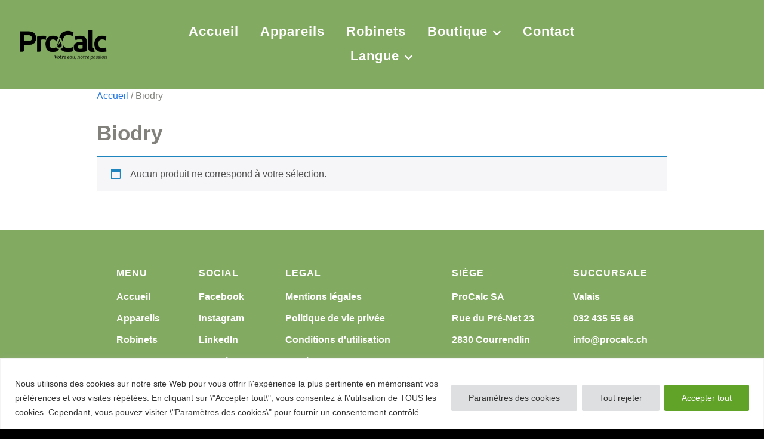

--- FILE ---
content_type: text/html; charset=utf-8
request_url: https://www.google.com/recaptcha/api2/anchor?ar=1&k=6LeEl0ccAAAAANy5z3v3OiMbA-LnT9sjfPqAtLdb&co=aHR0cHM6Ly9wcm9jYWxjLmNoOjQ0Mw..&hl=en&v=N67nZn4AqZkNcbeMu4prBgzg&size=invisible&anchor-ms=20000&execute-ms=30000&cb=fsqa4tlmvir5
body_size: 48733
content:
<!DOCTYPE HTML><html dir="ltr" lang="en"><head><meta http-equiv="Content-Type" content="text/html; charset=UTF-8">
<meta http-equiv="X-UA-Compatible" content="IE=edge">
<title>reCAPTCHA</title>
<style type="text/css">
/* cyrillic-ext */
@font-face {
  font-family: 'Roboto';
  font-style: normal;
  font-weight: 400;
  font-stretch: 100%;
  src: url(//fonts.gstatic.com/s/roboto/v48/KFO7CnqEu92Fr1ME7kSn66aGLdTylUAMa3GUBHMdazTgWw.woff2) format('woff2');
  unicode-range: U+0460-052F, U+1C80-1C8A, U+20B4, U+2DE0-2DFF, U+A640-A69F, U+FE2E-FE2F;
}
/* cyrillic */
@font-face {
  font-family: 'Roboto';
  font-style: normal;
  font-weight: 400;
  font-stretch: 100%;
  src: url(//fonts.gstatic.com/s/roboto/v48/KFO7CnqEu92Fr1ME7kSn66aGLdTylUAMa3iUBHMdazTgWw.woff2) format('woff2');
  unicode-range: U+0301, U+0400-045F, U+0490-0491, U+04B0-04B1, U+2116;
}
/* greek-ext */
@font-face {
  font-family: 'Roboto';
  font-style: normal;
  font-weight: 400;
  font-stretch: 100%;
  src: url(//fonts.gstatic.com/s/roboto/v48/KFO7CnqEu92Fr1ME7kSn66aGLdTylUAMa3CUBHMdazTgWw.woff2) format('woff2');
  unicode-range: U+1F00-1FFF;
}
/* greek */
@font-face {
  font-family: 'Roboto';
  font-style: normal;
  font-weight: 400;
  font-stretch: 100%;
  src: url(//fonts.gstatic.com/s/roboto/v48/KFO7CnqEu92Fr1ME7kSn66aGLdTylUAMa3-UBHMdazTgWw.woff2) format('woff2');
  unicode-range: U+0370-0377, U+037A-037F, U+0384-038A, U+038C, U+038E-03A1, U+03A3-03FF;
}
/* math */
@font-face {
  font-family: 'Roboto';
  font-style: normal;
  font-weight: 400;
  font-stretch: 100%;
  src: url(//fonts.gstatic.com/s/roboto/v48/KFO7CnqEu92Fr1ME7kSn66aGLdTylUAMawCUBHMdazTgWw.woff2) format('woff2');
  unicode-range: U+0302-0303, U+0305, U+0307-0308, U+0310, U+0312, U+0315, U+031A, U+0326-0327, U+032C, U+032F-0330, U+0332-0333, U+0338, U+033A, U+0346, U+034D, U+0391-03A1, U+03A3-03A9, U+03B1-03C9, U+03D1, U+03D5-03D6, U+03F0-03F1, U+03F4-03F5, U+2016-2017, U+2034-2038, U+203C, U+2040, U+2043, U+2047, U+2050, U+2057, U+205F, U+2070-2071, U+2074-208E, U+2090-209C, U+20D0-20DC, U+20E1, U+20E5-20EF, U+2100-2112, U+2114-2115, U+2117-2121, U+2123-214F, U+2190, U+2192, U+2194-21AE, U+21B0-21E5, U+21F1-21F2, U+21F4-2211, U+2213-2214, U+2216-22FF, U+2308-230B, U+2310, U+2319, U+231C-2321, U+2336-237A, U+237C, U+2395, U+239B-23B7, U+23D0, U+23DC-23E1, U+2474-2475, U+25AF, U+25B3, U+25B7, U+25BD, U+25C1, U+25CA, U+25CC, U+25FB, U+266D-266F, U+27C0-27FF, U+2900-2AFF, U+2B0E-2B11, U+2B30-2B4C, U+2BFE, U+3030, U+FF5B, U+FF5D, U+1D400-1D7FF, U+1EE00-1EEFF;
}
/* symbols */
@font-face {
  font-family: 'Roboto';
  font-style: normal;
  font-weight: 400;
  font-stretch: 100%;
  src: url(//fonts.gstatic.com/s/roboto/v48/KFO7CnqEu92Fr1ME7kSn66aGLdTylUAMaxKUBHMdazTgWw.woff2) format('woff2');
  unicode-range: U+0001-000C, U+000E-001F, U+007F-009F, U+20DD-20E0, U+20E2-20E4, U+2150-218F, U+2190, U+2192, U+2194-2199, U+21AF, U+21E6-21F0, U+21F3, U+2218-2219, U+2299, U+22C4-22C6, U+2300-243F, U+2440-244A, U+2460-24FF, U+25A0-27BF, U+2800-28FF, U+2921-2922, U+2981, U+29BF, U+29EB, U+2B00-2BFF, U+4DC0-4DFF, U+FFF9-FFFB, U+10140-1018E, U+10190-1019C, U+101A0, U+101D0-101FD, U+102E0-102FB, U+10E60-10E7E, U+1D2C0-1D2D3, U+1D2E0-1D37F, U+1F000-1F0FF, U+1F100-1F1AD, U+1F1E6-1F1FF, U+1F30D-1F30F, U+1F315, U+1F31C, U+1F31E, U+1F320-1F32C, U+1F336, U+1F378, U+1F37D, U+1F382, U+1F393-1F39F, U+1F3A7-1F3A8, U+1F3AC-1F3AF, U+1F3C2, U+1F3C4-1F3C6, U+1F3CA-1F3CE, U+1F3D4-1F3E0, U+1F3ED, U+1F3F1-1F3F3, U+1F3F5-1F3F7, U+1F408, U+1F415, U+1F41F, U+1F426, U+1F43F, U+1F441-1F442, U+1F444, U+1F446-1F449, U+1F44C-1F44E, U+1F453, U+1F46A, U+1F47D, U+1F4A3, U+1F4B0, U+1F4B3, U+1F4B9, U+1F4BB, U+1F4BF, U+1F4C8-1F4CB, U+1F4D6, U+1F4DA, U+1F4DF, U+1F4E3-1F4E6, U+1F4EA-1F4ED, U+1F4F7, U+1F4F9-1F4FB, U+1F4FD-1F4FE, U+1F503, U+1F507-1F50B, U+1F50D, U+1F512-1F513, U+1F53E-1F54A, U+1F54F-1F5FA, U+1F610, U+1F650-1F67F, U+1F687, U+1F68D, U+1F691, U+1F694, U+1F698, U+1F6AD, U+1F6B2, U+1F6B9-1F6BA, U+1F6BC, U+1F6C6-1F6CF, U+1F6D3-1F6D7, U+1F6E0-1F6EA, U+1F6F0-1F6F3, U+1F6F7-1F6FC, U+1F700-1F7FF, U+1F800-1F80B, U+1F810-1F847, U+1F850-1F859, U+1F860-1F887, U+1F890-1F8AD, U+1F8B0-1F8BB, U+1F8C0-1F8C1, U+1F900-1F90B, U+1F93B, U+1F946, U+1F984, U+1F996, U+1F9E9, U+1FA00-1FA6F, U+1FA70-1FA7C, U+1FA80-1FA89, U+1FA8F-1FAC6, U+1FACE-1FADC, U+1FADF-1FAE9, U+1FAF0-1FAF8, U+1FB00-1FBFF;
}
/* vietnamese */
@font-face {
  font-family: 'Roboto';
  font-style: normal;
  font-weight: 400;
  font-stretch: 100%;
  src: url(//fonts.gstatic.com/s/roboto/v48/KFO7CnqEu92Fr1ME7kSn66aGLdTylUAMa3OUBHMdazTgWw.woff2) format('woff2');
  unicode-range: U+0102-0103, U+0110-0111, U+0128-0129, U+0168-0169, U+01A0-01A1, U+01AF-01B0, U+0300-0301, U+0303-0304, U+0308-0309, U+0323, U+0329, U+1EA0-1EF9, U+20AB;
}
/* latin-ext */
@font-face {
  font-family: 'Roboto';
  font-style: normal;
  font-weight: 400;
  font-stretch: 100%;
  src: url(//fonts.gstatic.com/s/roboto/v48/KFO7CnqEu92Fr1ME7kSn66aGLdTylUAMa3KUBHMdazTgWw.woff2) format('woff2');
  unicode-range: U+0100-02BA, U+02BD-02C5, U+02C7-02CC, U+02CE-02D7, U+02DD-02FF, U+0304, U+0308, U+0329, U+1D00-1DBF, U+1E00-1E9F, U+1EF2-1EFF, U+2020, U+20A0-20AB, U+20AD-20C0, U+2113, U+2C60-2C7F, U+A720-A7FF;
}
/* latin */
@font-face {
  font-family: 'Roboto';
  font-style: normal;
  font-weight: 400;
  font-stretch: 100%;
  src: url(//fonts.gstatic.com/s/roboto/v48/KFO7CnqEu92Fr1ME7kSn66aGLdTylUAMa3yUBHMdazQ.woff2) format('woff2');
  unicode-range: U+0000-00FF, U+0131, U+0152-0153, U+02BB-02BC, U+02C6, U+02DA, U+02DC, U+0304, U+0308, U+0329, U+2000-206F, U+20AC, U+2122, U+2191, U+2193, U+2212, U+2215, U+FEFF, U+FFFD;
}
/* cyrillic-ext */
@font-face {
  font-family: 'Roboto';
  font-style: normal;
  font-weight: 500;
  font-stretch: 100%;
  src: url(//fonts.gstatic.com/s/roboto/v48/KFO7CnqEu92Fr1ME7kSn66aGLdTylUAMa3GUBHMdazTgWw.woff2) format('woff2');
  unicode-range: U+0460-052F, U+1C80-1C8A, U+20B4, U+2DE0-2DFF, U+A640-A69F, U+FE2E-FE2F;
}
/* cyrillic */
@font-face {
  font-family: 'Roboto';
  font-style: normal;
  font-weight: 500;
  font-stretch: 100%;
  src: url(//fonts.gstatic.com/s/roboto/v48/KFO7CnqEu92Fr1ME7kSn66aGLdTylUAMa3iUBHMdazTgWw.woff2) format('woff2');
  unicode-range: U+0301, U+0400-045F, U+0490-0491, U+04B0-04B1, U+2116;
}
/* greek-ext */
@font-face {
  font-family: 'Roboto';
  font-style: normal;
  font-weight: 500;
  font-stretch: 100%;
  src: url(//fonts.gstatic.com/s/roboto/v48/KFO7CnqEu92Fr1ME7kSn66aGLdTylUAMa3CUBHMdazTgWw.woff2) format('woff2');
  unicode-range: U+1F00-1FFF;
}
/* greek */
@font-face {
  font-family: 'Roboto';
  font-style: normal;
  font-weight: 500;
  font-stretch: 100%;
  src: url(//fonts.gstatic.com/s/roboto/v48/KFO7CnqEu92Fr1ME7kSn66aGLdTylUAMa3-UBHMdazTgWw.woff2) format('woff2');
  unicode-range: U+0370-0377, U+037A-037F, U+0384-038A, U+038C, U+038E-03A1, U+03A3-03FF;
}
/* math */
@font-face {
  font-family: 'Roboto';
  font-style: normal;
  font-weight: 500;
  font-stretch: 100%;
  src: url(//fonts.gstatic.com/s/roboto/v48/KFO7CnqEu92Fr1ME7kSn66aGLdTylUAMawCUBHMdazTgWw.woff2) format('woff2');
  unicode-range: U+0302-0303, U+0305, U+0307-0308, U+0310, U+0312, U+0315, U+031A, U+0326-0327, U+032C, U+032F-0330, U+0332-0333, U+0338, U+033A, U+0346, U+034D, U+0391-03A1, U+03A3-03A9, U+03B1-03C9, U+03D1, U+03D5-03D6, U+03F0-03F1, U+03F4-03F5, U+2016-2017, U+2034-2038, U+203C, U+2040, U+2043, U+2047, U+2050, U+2057, U+205F, U+2070-2071, U+2074-208E, U+2090-209C, U+20D0-20DC, U+20E1, U+20E5-20EF, U+2100-2112, U+2114-2115, U+2117-2121, U+2123-214F, U+2190, U+2192, U+2194-21AE, U+21B0-21E5, U+21F1-21F2, U+21F4-2211, U+2213-2214, U+2216-22FF, U+2308-230B, U+2310, U+2319, U+231C-2321, U+2336-237A, U+237C, U+2395, U+239B-23B7, U+23D0, U+23DC-23E1, U+2474-2475, U+25AF, U+25B3, U+25B7, U+25BD, U+25C1, U+25CA, U+25CC, U+25FB, U+266D-266F, U+27C0-27FF, U+2900-2AFF, U+2B0E-2B11, U+2B30-2B4C, U+2BFE, U+3030, U+FF5B, U+FF5D, U+1D400-1D7FF, U+1EE00-1EEFF;
}
/* symbols */
@font-face {
  font-family: 'Roboto';
  font-style: normal;
  font-weight: 500;
  font-stretch: 100%;
  src: url(//fonts.gstatic.com/s/roboto/v48/KFO7CnqEu92Fr1ME7kSn66aGLdTylUAMaxKUBHMdazTgWw.woff2) format('woff2');
  unicode-range: U+0001-000C, U+000E-001F, U+007F-009F, U+20DD-20E0, U+20E2-20E4, U+2150-218F, U+2190, U+2192, U+2194-2199, U+21AF, U+21E6-21F0, U+21F3, U+2218-2219, U+2299, U+22C4-22C6, U+2300-243F, U+2440-244A, U+2460-24FF, U+25A0-27BF, U+2800-28FF, U+2921-2922, U+2981, U+29BF, U+29EB, U+2B00-2BFF, U+4DC0-4DFF, U+FFF9-FFFB, U+10140-1018E, U+10190-1019C, U+101A0, U+101D0-101FD, U+102E0-102FB, U+10E60-10E7E, U+1D2C0-1D2D3, U+1D2E0-1D37F, U+1F000-1F0FF, U+1F100-1F1AD, U+1F1E6-1F1FF, U+1F30D-1F30F, U+1F315, U+1F31C, U+1F31E, U+1F320-1F32C, U+1F336, U+1F378, U+1F37D, U+1F382, U+1F393-1F39F, U+1F3A7-1F3A8, U+1F3AC-1F3AF, U+1F3C2, U+1F3C4-1F3C6, U+1F3CA-1F3CE, U+1F3D4-1F3E0, U+1F3ED, U+1F3F1-1F3F3, U+1F3F5-1F3F7, U+1F408, U+1F415, U+1F41F, U+1F426, U+1F43F, U+1F441-1F442, U+1F444, U+1F446-1F449, U+1F44C-1F44E, U+1F453, U+1F46A, U+1F47D, U+1F4A3, U+1F4B0, U+1F4B3, U+1F4B9, U+1F4BB, U+1F4BF, U+1F4C8-1F4CB, U+1F4D6, U+1F4DA, U+1F4DF, U+1F4E3-1F4E6, U+1F4EA-1F4ED, U+1F4F7, U+1F4F9-1F4FB, U+1F4FD-1F4FE, U+1F503, U+1F507-1F50B, U+1F50D, U+1F512-1F513, U+1F53E-1F54A, U+1F54F-1F5FA, U+1F610, U+1F650-1F67F, U+1F687, U+1F68D, U+1F691, U+1F694, U+1F698, U+1F6AD, U+1F6B2, U+1F6B9-1F6BA, U+1F6BC, U+1F6C6-1F6CF, U+1F6D3-1F6D7, U+1F6E0-1F6EA, U+1F6F0-1F6F3, U+1F6F7-1F6FC, U+1F700-1F7FF, U+1F800-1F80B, U+1F810-1F847, U+1F850-1F859, U+1F860-1F887, U+1F890-1F8AD, U+1F8B0-1F8BB, U+1F8C0-1F8C1, U+1F900-1F90B, U+1F93B, U+1F946, U+1F984, U+1F996, U+1F9E9, U+1FA00-1FA6F, U+1FA70-1FA7C, U+1FA80-1FA89, U+1FA8F-1FAC6, U+1FACE-1FADC, U+1FADF-1FAE9, U+1FAF0-1FAF8, U+1FB00-1FBFF;
}
/* vietnamese */
@font-face {
  font-family: 'Roboto';
  font-style: normal;
  font-weight: 500;
  font-stretch: 100%;
  src: url(//fonts.gstatic.com/s/roboto/v48/KFO7CnqEu92Fr1ME7kSn66aGLdTylUAMa3OUBHMdazTgWw.woff2) format('woff2');
  unicode-range: U+0102-0103, U+0110-0111, U+0128-0129, U+0168-0169, U+01A0-01A1, U+01AF-01B0, U+0300-0301, U+0303-0304, U+0308-0309, U+0323, U+0329, U+1EA0-1EF9, U+20AB;
}
/* latin-ext */
@font-face {
  font-family: 'Roboto';
  font-style: normal;
  font-weight: 500;
  font-stretch: 100%;
  src: url(//fonts.gstatic.com/s/roboto/v48/KFO7CnqEu92Fr1ME7kSn66aGLdTylUAMa3KUBHMdazTgWw.woff2) format('woff2');
  unicode-range: U+0100-02BA, U+02BD-02C5, U+02C7-02CC, U+02CE-02D7, U+02DD-02FF, U+0304, U+0308, U+0329, U+1D00-1DBF, U+1E00-1E9F, U+1EF2-1EFF, U+2020, U+20A0-20AB, U+20AD-20C0, U+2113, U+2C60-2C7F, U+A720-A7FF;
}
/* latin */
@font-face {
  font-family: 'Roboto';
  font-style: normal;
  font-weight: 500;
  font-stretch: 100%;
  src: url(//fonts.gstatic.com/s/roboto/v48/KFO7CnqEu92Fr1ME7kSn66aGLdTylUAMa3yUBHMdazQ.woff2) format('woff2');
  unicode-range: U+0000-00FF, U+0131, U+0152-0153, U+02BB-02BC, U+02C6, U+02DA, U+02DC, U+0304, U+0308, U+0329, U+2000-206F, U+20AC, U+2122, U+2191, U+2193, U+2212, U+2215, U+FEFF, U+FFFD;
}
/* cyrillic-ext */
@font-face {
  font-family: 'Roboto';
  font-style: normal;
  font-weight: 900;
  font-stretch: 100%;
  src: url(//fonts.gstatic.com/s/roboto/v48/KFO7CnqEu92Fr1ME7kSn66aGLdTylUAMa3GUBHMdazTgWw.woff2) format('woff2');
  unicode-range: U+0460-052F, U+1C80-1C8A, U+20B4, U+2DE0-2DFF, U+A640-A69F, U+FE2E-FE2F;
}
/* cyrillic */
@font-face {
  font-family: 'Roboto';
  font-style: normal;
  font-weight: 900;
  font-stretch: 100%;
  src: url(//fonts.gstatic.com/s/roboto/v48/KFO7CnqEu92Fr1ME7kSn66aGLdTylUAMa3iUBHMdazTgWw.woff2) format('woff2');
  unicode-range: U+0301, U+0400-045F, U+0490-0491, U+04B0-04B1, U+2116;
}
/* greek-ext */
@font-face {
  font-family: 'Roboto';
  font-style: normal;
  font-weight: 900;
  font-stretch: 100%;
  src: url(//fonts.gstatic.com/s/roboto/v48/KFO7CnqEu92Fr1ME7kSn66aGLdTylUAMa3CUBHMdazTgWw.woff2) format('woff2');
  unicode-range: U+1F00-1FFF;
}
/* greek */
@font-face {
  font-family: 'Roboto';
  font-style: normal;
  font-weight: 900;
  font-stretch: 100%;
  src: url(//fonts.gstatic.com/s/roboto/v48/KFO7CnqEu92Fr1ME7kSn66aGLdTylUAMa3-UBHMdazTgWw.woff2) format('woff2');
  unicode-range: U+0370-0377, U+037A-037F, U+0384-038A, U+038C, U+038E-03A1, U+03A3-03FF;
}
/* math */
@font-face {
  font-family: 'Roboto';
  font-style: normal;
  font-weight: 900;
  font-stretch: 100%;
  src: url(//fonts.gstatic.com/s/roboto/v48/KFO7CnqEu92Fr1ME7kSn66aGLdTylUAMawCUBHMdazTgWw.woff2) format('woff2');
  unicode-range: U+0302-0303, U+0305, U+0307-0308, U+0310, U+0312, U+0315, U+031A, U+0326-0327, U+032C, U+032F-0330, U+0332-0333, U+0338, U+033A, U+0346, U+034D, U+0391-03A1, U+03A3-03A9, U+03B1-03C9, U+03D1, U+03D5-03D6, U+03F0-03F1, U+03F4-03F5, U+2016-2017, U+2034-2038, U+203C, U+2040, U+2043, U+2047, U+2050, U+2057, U+205F, U+2070-2071, U+2074-208E, U+2090-209C, U+20D0-20DC, U+20E1, U+20E5-20EF, U+2100-2112, U+2114-2115, U+2117-2121, U+2123-214F, U+2190, U+2192, U+2194-21AE, U+21B0-21E5, U+21F1-21F2, U+21F4-2211, U+2213-2214, U+2216-22FF, U+2308-230B, U+2310, U+2319, U+231C-2321, U+2336-237A, U+237C, U+2395, U+239B-23B7, U+23D0, U+23DC-23E1, U+2474-2475, U+25AF, U+25B3, U+25B7, U+25BD, U+25C1, U+25CA, U+25CC, U+25FB, U+266D-266F, U+27C0-27FF, U+2900-2AFF, U+2B0E-2B11, U+2B30-2B4C, U+2BFE, U+3030, U+FF5B, U+FF5D, U+1D400-1D7FF, U+1EE00-1EEFF;
}
/* symbols */
@font-face {
  font-family: 'Roboto';
  font-style: normal;
  font-weight: 900;
  font-stretch: 100%;
  src: url(//fonts.gstatic.com/s/roboto/v48/KFO7CnqEu92Fr1ME7kSn66aGLdTylUAMaxKUBHMdazTgWw.woff2) format('woff2');
  unicode-range: U+0001-000C, U+000E-001F, U+007F-009F, U+20DD-20E0, U+20E2-20E4, U+2150-218F, U+2190, U+2192, U+2194-2199, U+21AF, U+21E6-21F0, U+21F3, U+2218-2219, U+2299, U+22C4-22C6, U+2300-243F, U+2440-244A, U+2460-24FF, U+25A0-27BF, U+2800-28FF, U+2921-2922, U+2981, U+29BF, U+29EB, U+2B00-2BFF, U+4DC0-4DFF, U+FFF9-FFFB, U+10140-1018E, U+10190-1019C, U+101A0, U+101D0-101FD, U+102E0-102FB, U+10E60-10E7E, U+1D2C0-1D2D3, U+1D2E0-1D37F, U+1F000-1F0FF, U+1F100-1F1AD, U+1F1E6-1F1FF, U+1F30D-1F30F, U+1F315, U+1F31C, U+1F31E, U+1F320-1F32C, U+1F336, U+1F378, U+1F37D, U+1F382, U+1F393-1F39F, U+1F3A7-1F3A8, U+1F3AC-1F3AF, U+1F3C2, U+1F3C4-1F3C6, U+1F3CA-1F3CE, U+1F3D4-1F3E0, U+1F3ED, U+1F3F1-1F3F3, U+1F3F5-1F3F7, U+1F408, U+1F415, U+1F41F, U+1F426, U+1F43F, U+1F441-1F442, U+1F444, U+1F446-1F449, U+1F44C-1F44E, U+1F453, U+1F46A, U+1F47D, U+1F4A3, U+1F4B0, U+1F4B3, U+1F4B9, U+1F4BB, U+1F4BF, U+1F4C8-1F4CB, U+1F4D6, U+1F4DA, U+1F4DF, U+1F4E3-1F4E6, U+1F4EA-1F4ED, U+1F4F7, U+1F4F9-1F4FB, U+1F4FD-1F4FE, U+1F503, U+1F507-1F50B, U+1F50D, U+1F512-1F513, U+1F53E-1F54A, U+1F54F-1F5FA, U+1F610, U+1F650-1F67F, U+1F687, U+1F68D, U+1F691, U+1F694, U+1F698, U+1F6AD, U+1F6B2, U+1F6B9-1F6BA, U+1F6BC, U+1F6C6-1F6CF, U+1F6D3-1F6D7, U+1F6E0-1F6EA, U+1F6F0-1F6F3, U+1F6F7-1F6FC, U+1F700-1F7FF, U+1F800-1F80B, U+1F810-1F847, U+1F850-1F859, U+1F860-1F887, U+1F890-1F8AD, U+1F8B0-1F8BB, U+1F8C0-1F8C1, U+1F900-1F90B, U+1F93B, U+1F946, U+1F984, U+1F996, U+1F9E9, U+1FA00-1FA6F, U+1FA70-1FA7C, U+1FA80-1FA89, U+1FA8F-1FAC6, U+1FACE-1FADC, U+1FADF-1FAE9, U+1FAF0-1FAF8, U+1FB00-1FBFF;
}
/* vietnamese */
@font-face {
  font-family: 'Roboto';
  font-style: normal;
  font-weight: 900;
  font-stretch: 100%;
  src: url(//fonts.gstatic.com/s/roboto/v48/KFO7CnqEu92Fr1ME7kSn66aGLdTylUAMa3OUBHMdazTgWw.woff2) format('woff2');
  unicode-range: U+0102-0103, U+0110-0111, U+0128-0129, U+0168-0169, U+01A0-01A1, U+01AF-01B0, U+0300-0301, U+0303-0304, U+0308-0309, U+0323, U+0329, U+1EA0-1EF9, U+20AB;
}
/* latin-ext */
@font-face {
  font-family: 'Roboto';
  font-style: normal;
  font-weight: 900;
  font-stretch: 100%;
  src: url(//fonts.gstatic.com/s/roboto/v48/KFO7CnqEu92Fr1ME7kSn66aGLdTylUAMa3KUBHMdazTgWw.woff2) format('woff2');
  unicode-range: U+0100-02BA, U+02BD-02C5, U+02C7-02CC, U+02CE-02D7, U+02DD-02FF, U+0304, U+0308, U+0329, U+1D00-1DBF, U+1E00-1E9F, U+1EF2-1EFF, U+2020, U+20A0-20AB, U+20AD-20C0, U+2113, U+2C60-2C7F, U+A720-A7FF;
}
/* latin */
@font-face {
  font-family: 'Roboto';
  font-style: normal;
  font-weight: 900;
  font-stretch: 100%;
  src: url(//fonts.gstatic.com/s/roboto/v48/KFO7CnqEu92Fr1ME7kSn66aGLdTylUAMa3yUBHMdazQ.woff2) format('woff2');
  unicode-range: U+0000-00FF, U+0131, U+0152-0153, U+02BB-02BC, U+02C6, U+02DA, U+02DC, U+0304, U+0308, U+0329, U+2000-206F, U+20AC, U+2122, U+2191, U+2193, U+2212, U+2215, U+FEFF, U+FFFD;
}

</style>
<link rel="stylesheet" type="text/css" href="https://www.gstatic.com/recaptcha/releases/N67nZn4AqZkNcbeMu4prBgzg/styles__ltr.css">
<script nonce="7pToDDXQcQop7AF3WmJMVQ" type="text/javascript">window['__recaptcha_api'] = 'https://www.google.com/recaptcha/api2/';</script>
<script type="text/javascript" src="https://www.gstatic.com/recaptcha/releases/N67nZn4AqZkNcbeMu4prBgzg/recaptcha__en.js" nonce="7pToDDXQcQop7AF3WmJMVQ">
      
    </script></head>
<body><div id="rc-anchor-alert" class="rc-anchor-alert"></div>
<input type="hidden" id="recaptcha-token" value="[base64]">
<script type="text/javascript" nonce="7pToDDXQcQop7AF3WmJMVQ">
      recaptcha.anchor.Main.init("[\x22ainput\x22,[\x22bgdata\x22,\x22\x22,\[base64]/[base64]/[base64]/[base64]/[base64]/[base64]/KGcoTywyNTMsTy5PKSxVRyhPLEMpKTpnKE8sMjUzLEMpLE8pKSxsKSksTykpfSxieT1mdW5jdGlvbihDLE8sdSxsKXtmb3IobD0odT1SKEMpLDApO08+MDtPLS0pbD1sPDw4fFooQyk7ZyhDLHUsbCl9LFVHPWZ1bmN0aW9uKEMsTyl7Qy5pLmxlbmd0aD4xMDQ/[base64]/[base64]/[base64]/[base64]/[base64]/[base64]/[base64]\\u003d\x22,\[base64]\x22,\x22w4zCisOgbMOlHQPDr2lGwo/[base64]/[base64]/w7XCucOZw5E6VDkWAsOLQsOQEhMDwoYyE8OkworDoQ86IAPCh8Kowp1RKsK0WU3DtcKaKnxqwrx6w7zDkETCuW1QBh/Cs8K+JcK1wosYZAF+BQ4EYcK0w6laEsOFPcK4VSJKw4jDv8KbwqY+MHrCvhvCi8K1ODdvXsK+LSHCn3XClV1oQTcdw67Cp8KZwpfCg3PDtsOrwpImE8KFw73CmkrCsMKPYcKMw7sGFsKiwovDo17DiCbCisK8wrzCuwXDosKOecO4w6fChVUoFsK7wqF/YsOITi9kTsKmw6olwrFUw73Dm3QEwobDkkxFd3ceLMKxDiIeCFTDnUxMXzJSJCc3dCXDlRbDoRHCjA/CjsKgOyXDiD3Do3x7w5HDkQw2woc/[base64]/Cn0DDlcOeLcK0wpEmOjrCoibCosOLwpbCksKlw7jCvlPCrsOSwo3DgcONwrbCu8OtD8KXcGkPKDPCm8Odw5vDvTxkRBxgMsOcLRErwq/DlzTDsMOCwojDi8O3w6LDriDDsx8Aw4LCjwbDh3kzw7TCnMK/Q8KJw5LDmMOow58ewq9Iw4/Cm2Iaw5dSw6xBZcKBwrbDkcO8OMKDwpDCkxnCj8KzwovCiMKBdGrCo8Olw60Ew5ZNw5s5w5Yhw5TDsVnClMKuw5zDj8KFw4DDgcONw5p5wrnDhCzDvG4WwrDDkTHCjMO2Ph9PXxnDoFPCqV1VLF94w6/Cp8KlwqLDssKtAMOvXxECw6NTwodmw6XDtcKrw7NxSsORRW81DcOtw6IJw7gLcQZmwqEUUsOUwpoawojCjsKaw5pkwq3DhMOfSMO0M8K4X8Kuw7jDssOVw7oucToeXXQ1KsKHw47CpsKmwqHCncO1w6hewqwNGUQ7XwzCjR97w40EDMOuwoLCtBPDrcKxcjzCt8KOwp/CmcKQFcKAwrTDk8O1w73Cik3Cv1QAwrfCpsO+woMRw4oaw5HCncKdw5Q0ScKWMcO7X8K6w4vDqH4ycnY3w5/[base64]/Cn0nCqzXChsOZw6XCmMKjcRXDrQfCgRlfwrMtw4dbayIfwozCv8KrLG1rJMOUw5twLl4hwptWPBrCtV9cWcOcwodxwp5bIsO5ZcKzT0MMwovDgB4IKVQiRMOcwroVV8KCwovCoVs8w7zDkMO1w4wQw5FpwojDl8K8wqHCocKaM0rCp8OJwqkbwq4Ew7RZwoF/UsOTUsKxw5QxwpJBZQPCszzCq8K5aMKjZTMJw6szYMKCDyTCpDFQTcOZLMO2ZcOQUcKrw6DDrMOYwrTCrMO/[base64]/NkbDpcOdZzgtw79/wqBJwrRQw5MzPFtLw6/Dp8Orw5vCv8K0wrVBWGpcwoB5fXnCg8OUwoTChcK5wogEw7kXB3tqBgViTWR7w7hfwr/CicKUwqDCtijDv8KSw5vDt1BPw7JQw6Vew53DsiTDqcK3w4jCl8OGw5nCkgcQZsKie8K7w5F7aMKRwoPDucO1Z8OJasKVwozCk1kMw5Vqw5PDssKtAsOtHk/CkcO7wrprw4vDtsOVw7PDnn4jw53DmsOaw4wBwpXCtHtCwrVaJMOmwqXDi8K2GRLDl8O/wqVeacOJWcOswp/DqErDigohwqfDqFRCw7FnKcKOwokKNcKbTMO9L2JCw6NiZsOjXMKNNcKjQMK1U8KlXyATwqZdwpzCrsOmwqXCr8OTLcO8Y8KaScKWwr3DjysiM8OAGMK6OcKDwqA9wqfDilfCiwlcwrVPQ1rDq2N9bH/CrMKCw5cnwoImHcONU8KFw7XCoMKrEEjCtsOjVMOOAyFeIMKRNgdYA8OQw4oHw5jDnirDuzjDoyttMFMgcsKNwrfDpcKgSmXDlsKUPsOhL8O3woHDmTYrMh5ewpzCmMO9wqF9wrfDsk7CklXCmV8fw7PCvkPDu0fCjWkhwpYNIU8DwqXDvm/DvsO2wofCknPDgMOKEcKxPsKcw4BfWmkNw49XwpgESCrDgn/[base64]/LgfCpcK7wpIMwrp9PsOvwo9Ew4HCn8OCw65ywoXDgsKxwrPCrkzDtz0UwozDsCjCmx8UbVpNLS0dwr1SHsOfwrsrwr9LwpbDgVTDr0t7XzF8w5/DkcOOB117wp3DlcOpwp/ClsOMEm/CkMK3ZRDCkw7DpwXCqcOCwrHDrXF0w6tgWjUPRMK8IXPCkGk+ZTfDm8KCwq7CjcKZRwfCicO5w5EoJ8OFw6bDkMOMw5zCgcKJWsO9w4pUw4w1wpnDjMKpwqLDjMKKwrLCk8Kkwo3Cn1lKERLDi8O4f8KwdHdXw5F0wrvCusOKw7XDgQHDhMK9wpDDmQJ/E2YnE3rCtWPDgcO0w4NPw441U8KRwpfCs8KDw58uw5VZw5tewo5XwqR6KcOUHMK7IcO7f8K/[base64]/CgAzCgsOmOFIBw4UuMcKTw7coKcKRTMK7dcO8wq/[base64]/[base64]/w5fDncKEYMKnHAVzMXACwrEGw7o3w69XwprCoTfCpMK/w7IEwrhXH8OxcR/[base64]/wqfDkDIve8KTwpTDtAwjdMO9w7bDr8KRw77DiWvCo35QfcONMMKBKMKlw5nDrcKCL0NYwofCj8KlWncoK8K1fjTChUwGwoVQdQFyasONd1zDgW3CscOtTMO1dQjCgEAUNMKBdMK9wo/DrVxuIsO/wpTCmMKMw4HDvAN+w614OsO2w5EeDn3Coj5SHHR4w68KwoYxOsOMKBtbbsKSWU/DlAYRb8KFw58uw6TDrMKfQsK1w4bDpsKQwokmBQ3CtsKzwr7ChF7DoX08woVLw6FWw5zCkyjCrsOqQMKGw7QlScKHQcK/w7R9JcOywrBgw6DDv8KPw5bCnRbCh2FmTsOZw6AHIhbCosKICsK2A8OJVjEbHlDCu8ObRD8tPcKOdcOWw4heaH/DkFc4Jhcjwo1+w5gdWsOkdMOMw6/CsRHCuHoqRl7Do2HDkcKaDcOuZxwHwpEhTjHChWtzwocvw4LDqsK3M27DqU/DgsKlacKSaMONw6E5QsOddsKEX3bDiQNwBMOKwrfCsyIFw4vDpMOfbcK1XsKKJnBZwop5w6N1w4FcCwU+Vm/ClgHClMOPLCMcw5zCt8Kwwp/Cmwpcw4E3wofDpRTDuhQ1wqzCgcOtCMObOsKLwp5IWMK5wrU9wrPCq8KkQjQGP8OWM8K6w4HDrSI5w4kdw6zCqyvDrFBrEMKHw7wnw4UKOVnCq8K/fxnCp3pRO8KbOFTDjETCmUPDowpKBsKiKcKOw7vDoMKyw6LDo8KtGsK0w6zCkGPDsGnDjxshwr9kwpNswpd0fcKAw6TDuMO0LMKRwojCryjDq8KIfsOCwpHCucODw6/[base64]/bGXCmcKoGE/[base64]/[base64]/[base64]/LcKcw5PCvcOqw49QwrJ0MMObKcKtJcOtwqfCvcK0wrvDoXTCpDTDtcO7UsK8w5XCqcKeWMOfwqw9RgXClw3CmjVpwrnCpD9CwpTCrsOjKsOUX8OjaDzDq0jCvcOmUMO/woxtwpDCh8K5wovDjTcbH8KIJFzCnjDCv17Cny7Dil0jwqMZHsOuw6LDvcKWw7lOQHjDpGB8BQPDg8O7fcKccypBw48TXsOkbsKTwrXCnsOxKBPDpcKJwrLDnCJMwpTCp8O8MsODdcOBEDjCocOzcsOWdgoaw60DwrXCl8ObOMOOIsOYw5/CoTrDmVsvw5DDpzPDuA1lwqTCpiEow5ZTRm8/w4IAw7l1O17DhzXCksK5wqjClFvCsMKoE8OOGR1RTMKjB8OywoDDm33Cg8KIGMKrAjzCk8OkwqLDr8K0FTLCjMOgXcKcwr1AwpjDhsONwoPCuMOnTTLCom/Ck8K1w4IQwrbCssKzEDIKEl1AwrHCr2ZcKwjCqF10w5HDjcKVw7FdKcOow55Ewr5dwpkVaXDCiMOtwpZJcMOPwq8BX8KkwpBKwrjCrBpGFcKFw77CiMO9wo5cwq7CvCvDiCFdLBAhA03CucKdwpNzUBsIw5HDpsKWw7PCuzvCh8OnfFwYwrTCmEMiH8Kawp/DkMOpU8OAI8OtwofCoFFxWVXDtQXDocOxwqPDin3CvMO5JCfCvMK8w5c4d3/CnS3DiyPDvmzCjzYpw6PDsUpEYhs4UsKZZDEzfxrCvMKiTyUIbcOnOMOAwqYfw6xnR8KlOn8uwozCoMKNNQ7DmcK/A8Kew6ZbwpYIXg4EwoDClinDlCNGw44Bw7YjIMOdwrNqTnTClcKzSQ85w4jDkMOYw7HCkcKxw7fDrw7DvgPCnl/DjELDt8KfQ0DCom8yLMK9w7xMw7HCi2/DlcO1NF7Di0HDn8OeccOfHMKHwq/[base64]/Dmz9fVcOUCAkUKRjDjMOmVhvDgMOEw67DqXRbfELDi8KSwpV0XcK9wpMGwr9zBMOvahY+FcO+w7VqY3FjwrYrasOswrd3wqx6EcO6bxTDj8Onw74cw4/Cm8OZCMKqw7VbY8KUVXPDun3DjWTCoUU3w6JbUgVyZx/[base64]/B8KDegYvISHDhMKaw4vDv3fDpD/Dn8Oaw6s/FsOcw6HCsivCk3Q0woB3UcOqw5fCpcO3w4zCpMOZPz/Ds8ObRmLCthwDGsKDw7x2JU5efQszw4QXw54gRCMJwqjDtcKkYzTDpX4tWsOOawLDkcKuY8OAw5sGMEDDnMOGV1PCpcKkK1lBf8OeMsKgPMK1w5nChMOvw5t9WMOpBMOGw6hYNWvDu8K/[base64]/DmXrDnMKrwo7DusKrdTgdw5HDhFDDiMKOwqXCtxnCokh0ZmVPwq3DhR/DriRvLMOwX8OUw5MpHMOnw6PCnMKTDsOvAFVgNy4eZMKhacKxwoFoLgfCncOLwrsxEXJZw5gkVFPCl2nCi0o2w4/DsMODFC/[base64]/DpH/CjzfDnMKQccKQwo7CgQcXKErDn2gZC8O7YcOJdmUDK1zDln41VV7CrBkuw4txwovCosKuY8OswoDCqcO2wrjCn35fA8KoH2nCi0QfwoHCmcO8VkACIsKlwpggw4gCEi3DjMKRfMKlRW7Cn0LCusK9w71Hc1keVF5Gw4IDwq0ywo/Cm8OZwpnCmh3DrQJSSsKjwpwlMj3Cp8OrwopvFgBtwoUkesKLSw7CkCQ8w5jDuwjDr0cnJ2kVKWTDmTkGwrvDjcODKjlFPsKvwoRPdcK7w6rDtXc7CU1CXsOVdMKJwrfDm8ODwrAIwqjCn1PDqcOIwo58w5kpwrMBaEbDjnohw6/[base64]/CosKoU8KxCsO4wrkHLsKQA8OOw5EUSMOiw5TCpsKqAWpxw61YLcKYwoJbw7FGwrTDnTzConXCu8Kzwo7CisKvwrbClCDCssK5w5XCrcOPS8O/[base64]/[base64]/[base64]/[base64]/CksKUwrPDgQnDtMO6eMKgYHViYx7Do8OoG8OQwrPDl8Kdw5VGw7jDgUo8BGfCsxM2VHE1PlY/w7EPE8Ohw4lZDQHCqwDDlsONwrZMwrxwIMKGNE/DjQ8PLcK2fjYFw4zCqcO/NMKxd3QHw60tOSzCucOjZSrDoRh0wqjCqMK9w6IIw6fDosKgD8OxZmXCuljDjcOZwqjCuE4qw5/DtMOpwoTCkS8Iw698w4EHZ8KjB8KCwo7Dk1Nrw7EiwqzDoCkrw5jCicKKRXHDmMOWJ8OkAzM8Gn/[base64]/cCZFJCvCrSBAHm7DjsKyJsKVGsKYIsKyCzMUw687XHrDgFTCqcOEwrDCjMOkwolPGn/[base64]/CmjDDqi9TJ0piwqZuwofDin57wodmw75mXXXDsMOcBcO9wprCkUskWAFzCArDrcOLw4rDuMKUw7BcecO/aEpswpXDjwR1w4TDqsO6Ni/DoMKHwq0QOEXCihhOw65ywr/CgnISf8OoJGRSw7IkKMKHwrcbwqVZc8OmXcOOw713IQHDi13Cl8K3dMKfTcOQb8Kdw4nDnsO1wrsUw5vCrksZw5XCkQzDrE0Qw7YVF8KGIi/Cq8OIwqXDgMOIT8K4UMKXN0MBw4lhw7QnNsKSw6bDn0bCvy1jFcONfcKtw7nDq8Ozw5/Du8K/wobDq8KLKcKWFg52MsK2IzTDrMOIw69TVApKUVDDgMOqwprCgTN6w557w4Q0OBTCo8Olw77CrMKxwoccLcKawqvCmSnDpsKUBSpWwqfCu3cPCMOtwrc7w5QUbMKoVC9xRUpHw5hOwoXCoiM2w5DCisKGOG/DnsKrw7bDvsOfwpvCpMK0wo5kwqRcw7jDg09/wrbCgXw4w7/Di8KCwpd5woPCqTQnwrjCt1rCm8KywqIgw6QhX8OeLSM5wpzDr1fCimnDqnnDkVXCvMOFDGdYwrQiw5rCryPCuMOOwo80wq5jBcOLwrPDisOFwq/CoQJ3wpzDusOATyJfwrnDrQNsaxdpw4DDlRETS23Dii3CnEHDnsOqwo/DjzTDn1fDi8OHL21+w6bDmcKNw4/[base64]/DlSHCusO+wpXCt8OUwpUdwrtlMcOSwpxTwo9SQcOqwq0TXMK2w7RJc8KYwqBhw71hw4DCkhjCqCnCvHPDqMOANsKFw4BJwrLDvcOaFsOMGBwSC8KxAAtLacOoGsKTS8OUHcO6wp/DpU3DsMKUw7zCrCvDuitwXxHCrno/w5lrw4Q5wq7DiyDDhRbDmMK9FsOvwqZsw6TDqsO/w7vDmmViTMK0PMKvw5zCk8OTHjdDCVrCjXAhw5fDmFdOw5jCiXzCoVtzw58uB2jCk8O1w54Mw6fDqG0jFsOYJcOWWsOlVC1UOcKTXMO8wpphdA7DrUzCtcKBGGtfClxTwogSNsK8w4ljw4PCh1hGw6/DpBvDo8ONw43DnALDiEzDuxljw4XDlDI0YcO5I0XCkwrDv8KfwoUCFSwMw5QQPMOHL8K4L18mbzHCpX/CtcKkB8OTIMOPUi3CicKvPcOCYl/Ct1XCk8KIGcKIwrvDqhs7SQFuwqrDkcKlw5DDkMOjw7DCpMKVPwhPw6LDnF7Dg8KxwrU1TUXCosOLExpcwrTDmsKbw6w+wrvCjCszw6sgwoJGUEPDrSgMwq/DmsOcL8KKw4VDJitWORfDn8K1CUvChsKhH25xwpHCgUcRw6zDqsOKa8OVw6fDr8OaVX4ODsORwrk/[base64]/XMOARcOawo8kdHNkw5TDrcO1woBIYELDj8KBwrXCoH09w5DDksOlEnTDi8OXMRjCnMO7FADCkXkTw6XCsgnDoUlHw6AhRMKHLgdbwovCh8KDw6zDh8KOw6XDh0tgEcKyw7/CmcKcP0pVw5TDimtPw4vDslpJwp3DvsO4F27DrUXCjMKbB2xrw4TCncK2w7oLwrXCg8OPwrpcw5/CvMK5H3F3blNQCcKpw5vDo3ouw5QqHknCqMONOcKhOsO8Ah9Dwr/CihVkwrnDkm7DscO1wq4uSMOtw79yYcKEMsKKw6Mxw6jDtMKnYhfCoMKhw7vDucOmwpbCjsOZAmI/w60RYHXDssKwwrLCmsOrwozCpsKvwpLCgQvCmBt7wrLDgcO/QSV0KXrDlRVZwqPCtMKvwq3DtXfCjsKVw49gw47CkMOzw5lIfsKawrvCpCTCjxfDiEVZdxXCrU4YeisqwplQaMOifA0EcCfDvcOtw6Fxw4t0w5fCsgbDqWvDvMKPw6fCuMKrwqV0FcOICsKuGxNCT8KIw7fCi2R7O2fCisKPUmLCscKBwokEw5rDuDvCkWfCjw3CmX/Co8OwccK/e8OvGcOALsKRGSoaw4NZw5Bpf8OFfsOIHn98wpLCjcKQw73DmRVCwroDw7XCgMOrwq0GD8Kpw7TCog/[base64]/CsMOXwqTDtC3DhAfCu8OCG8KuJsKHworCtsOCGcK+Y8OCw73CuynCnWnCn0UQw6jClMOyayRAwq7DgjxAw7t8w4k9wrh+LVczwo8kw6Z1TwJwbkXDoHHDmMOqXDtpwqknRg7Cml5oRsOhO8Ovw6/CqgLCkMKwwovCr8OGIcK6bgTDgTFlw7zCn0fDvcO5wpw1wpPDt8OgYRjDrAc8wrHDrCV/YRPDtsOXwowMw5zDqitBOMK8w6dXwrbDmsKIw7nDsTsqw5HCssKiwohxwqJRBsK5wqzCi8OgEcKOH8KIwoXDvsOkw4lxwofCisKDw5UvY8KmWMKiI8O5w7PDnEvCl8OLd3/[base64]/w4LCny/[base64]/[base64]/CgH/[base64]/CtMKhw74xcsOhwpHDjcOgRcO7wrjDu8Oxwo7CrwzCqVRMTnPDlsKEVRh5wqLDsMOKwoFHw6bCicKTwozCjBVGFmFNwrwEwpjDngQcw7djw5A2w7bCksORUMKeL8K6w4nDsMOFwojCoyw/wqrCqMO7BAQsPMOYLSrDg2rCrjbCq8ORY8K9w7nCnsOnCHTDucKUw40TfMOJw4nDnQfDqcKyE2bCiDjCuSnDj0XCi8Oqw7dWw47CgjrCilkcwoc8w5lPIMKUeMODw5N1wqhtwoLCvXjDm1Q/wrjDkybCkknDsjUFwpDDqcKaw7daVSHDhhDCrMKew688w43Dt8K+wo/[base64]/[base64]/DtgB8eS7Cs8Oaw7FXTcOKwpbCmgvDl8O2VkvCpw9Rw77Cn8KzwpZ6woAgH8K3M01pQcK0wpUHQcOXasOgw7nCqcOlwrXDrDJPOMKWX8K9Yx3CrUhLwocUwq4cHcOTw7jCr1nCoGJrFsK0T8Kww78eF29CBB02DsK/wpHCo3rCicKMwpHDnwsVCnAoRyogw4tJw5vDq09bwrLDthjDtUPDh8OXJMO7ScK/wrx7PinDg8KcdF3DgsONw4DDoUvDkQI0wqrCvHQDwr7DvUfDp8Oqw4IbwpjDtcODwpVdwoUow7hMw7EydMKWKMO/EnfDk8KAIkYId8KJw4gMw43CkznCkR5tw7nDu8O2wrpvK8KMAUDDnsOTHcOdXRLCilvDncKzSyxDODrDp8OeRE/[base64]/Dq33DvTPDhsKKwprCk8OFwpRJw79QL0XDunjCjw/DpC7DszHChsOTFsKmUMKZw77DtH06bk3CpcOywphbw79XWRvCszQTKCRpw59LNwAcw78Aw7/DiMO8w5REasKsw7hLN2QMcwvDnsOfBcOhUcK+AB9Bw7NDIcKRHVcHwqRLw7glw5nCvMO4woEfMxjDmsOQwpfDkUdnTEh6VcOWYVnCpcOfwphZdsOVfWcmScOjWsOOw54aDmBqZcOGUC/CrgTCt8OZw4jCucO+J8O6woQQwqPDocKKFD7CkcKRdcO/bhlSS8OPNVTCqT80wqvCvijDnEDDqyjDhjPCrVA6wonCvyfDnMOKZg0zJcOIwpN/wqJ+w6TDgjZmw4Y+CMO6Uw/CncKVE8ORSHrCpRPDuhEOOxsMJMOsOcOBw4o4w7hYFcOPwpvDj0svHknDmsKmwrkDEsOPGWbCqsOqwpvCl8KvwoBGwpF1QnhFVW/CkQLDoG/Djm7CqMKkRMOnW8OSBn3Dp8OjbCXCn3FsTnjDoMKaLcOFw4UMK2MQSMOOMMOpwqQrCcOFw77DnU4IHATCgRBVwq9Pw7XCg1DCtRtLw7JKw57ClF/[base64]/[base64]/b2jDnsK8IcKwLMKIH8KDZMOPQ0XCpXY4w64TXQXCoMK+dHUBbMKUdQrDs8OKS8OEwo/DmsKGZ1DDk8KHUEjCocKbw6/Dn8OKw7MCe8K7wqc2MlrCoirCrxnCp8OLW8KCBMOJZG9awqTDjFFKwozCqQ5+Y8OZw6suDyJ3wo3Dk8OnX8KzKhBVR3XDlcOqw5liw4PDp3vCjFjDhVvDuXt4wo/DrsO3w7xyIMO1wr/DncKaw6cSfMKxwpPChMOgTsORbcO4w71DOSNtwr/DsGvDnsOGXMOZw6ctwqJOHsOnU8OHwqcgwoYEeRLDgDNhw47Cji0gw5chYQvCq8KSw7/CunLCjhgvbsOsdR3CpsOmwrnCrMO5wp/[base64]/DqcOFw7s2bX/[base64]/w6LDoMO0TjRYUQXClMOhBcKeJHPDow0va0DDsiA1w4XCsgLDksO4woAaw78Qc0h6XcKcw5E3B3p0wrLCqhIDw57DicKMUGZRwqAbwo7DsMOSLsK/[base64]/w5zDoTN+wo5Xw7YaYyTCo8Kiw4R+CcKIwpPCuwJ0cMOgw57DvXfCjQ0ew5QAwpk9DMKUSlQDwoHDt8OkP3J2w4UDw7/[base64]/CqcOaFi8Ke8Omwocjwr/DtinCi8OlwrV4D8KHfMObPMKlwrLCnsOKXW5bw40yw60JwqrCgEzClMObHsOlw6PCjyUawrY9woJuw418wpfDjGfDjC3Cl3RIw7/Cg8OPwpjDq0nCjMOVw4fDoEvDlyPDoC/CiMOLAFPDmELCucKywp3Dg8OnK8Kne8O8K8ORMMKvw5LDg8KGw5bCj34GcwlcazN/TsKEW8O4w47DgcKvwqF3wqPDrl8WOsKNeCdIJcOgfUtJw6Awwq48K8K/ecO3KMK0dMOHAsKFw5EWYFzDiMOow7s5asO2wpRVw6LDi0zCl8OVw5TCm8Kdw5DDnMOkw4EWwo4KeMOwwp1ubRPDu8KfB8KIwqMow6LCqkbCrcKkw4jDpH3ClsKJdjJmw7/DmjcjAz9NUzdVSB5xw77DuGNbKcOiT8KzJCNGacOHwqDDqVQXbSjCvVp0B2JyElPCpmjDtA/CiQDCiMOhBcOOEcKdOMKNBsOfF0gTNRlZeMKdJHg6w5zCi8OvbsKnwr9pw7kbw4LDm8OnwqhswpbDvEjClsO0NMKXwpcgGwwaYjDCghFdMwDDpVvCs2dSw5ggw43ChBIoYMKwVMObWcKww6bDiHR4SF7ClMObw4Y/w6QMwobCr8KtwppKdgwmNsKmQ8KowqIEw65rwrZObMKHwqcOw5tWwoVYw5vDr8KQPcO5YlBuwpnCrMORRcOCLzjCkcOOw5/CqMKOwooge8KzwrTCqH3DucKRw5TCh8OTZ8Ouw4TCqsOqAcO2woXDn8OVL8OfwrtHTsKawpjDl8KwJ8OhC8OpJi7DqngIw5Jbw4XCksKrR8Kmw6jDsWxjwrvCkcK2wpN9ZTTCh8OMfsOsw7XClizCrUQPwotzw78ww6tJDSPCpkMEwrDCpcKHQ8KMOEnCjcKlwpMXw6/CpQR5wqx0HjfCvDfCvChhwrkzwplSw6Z1S1LClsKaw60QQjA5UkgwbEBhLMKWIAoiw7gPw4XCncOxw4d5RUd0w5s1Gi5Nw4TDrcOHN2rCsAomOsKQFFJqb8KYw5zDh8Kyw7gmEsKZKVcxKcOZJcOvwpdhY8KvbBPCm8KvwoLDgsO+HcO/[base64]/CrWHCmRsTA8O0dGQBHX7Ci8OAw5k2w7ABacOUwoDCqFnDrsKHw50JwoTDr13CvDZgThrCkUJIf8KjNsKwFMOJa8OaA8O2Yl/[base64]/Du8OicwEzw6xUcsOYwpPDnsKtwpdsw5Nnw6PCtcKOXsOEPHsUEcOAwqcFwojClMK/dMOlwpLDmmTDiMKMYsKic8K6w5E1w7nDsTJmw6LCjMONw4vDolHCtcOrRsK0HEloIi8zVzx+w4dUTsKPBsOCw4jCucKFw4/[base64]/XcOEw5XDlcKsZsKDwqjDlMO/UcOHw7x4w6rDisOWw49aDEbCpMOrw5EaZMOlfnrDlcK9CQrCgBUle8OWXGHDuzIZBMOmOcOGdcKhcU0nUzgLw7rDtXI8wpQZaMOYwpbCm8Krw4odwq9nwpfDpMOwHsKdw5JgVwPDocKsAcO0wokew7ISw5fCqMOMwrgSwrLDicKDw7k/[base64]/MAbCicKCw7cwwr4kAV0Hwq04bMO/[base64]/O8KhTMK2w4FzeDzChsK5SztjfVtvQiAYCsOrEj7DhGrDnh4NwrbDqStQw690w77CumXCgXR7D13Cv8ODYFnClnw5w5LChmHCqcOMDcKNbFUkw6jDmGjDoVROw6PCsMOdcsODEcKQwrHDocOpXW5DNEnDtMOCMQ7Dn8KFP8KVU8KxbS3CoV1/wqnDlSLCmAbCojocwr/Dh8KxwrjDvWpMasONw7QSDQMOwoRWw4AXAMO0w6QQwo4LHUd/wpR0ScKew5rDv8KDw6kvdMOTw5LDlcO4wpoJDhPCgcKOZ8K5NQjDryE6wqnDlXvClwtBwp7CpcKUDMOLKhXCmMKhwqU/[base64]/CmsK8dH95w6/CqsKjWn5gScOzb2/DgMKTdGvDr8Ksw7V7LGFeEMOMYcKqExI0MljDhU3CuSQTw6fDicKOwrdAUgDCngpqO8KQw5jCnx/[base64]/DncKQfMOcw4JXw5fDplPCksOBOnYqGMOXaMK6LTTDs8OZEx5cFsKgwoQNT2XDsUQXwpwgc8KsGEorw53Ds1bDlMK/wr9HDsOLwo3CvXcQw6FUXsK7MjfChx/DtHEULyzDq8OawrnDsAABIUcwI8KvwpQHwq9ew5PDhnc5ASfCiAPDnMOARCbDqsOvw6IZw5UOwpVswqdOA8KTTFoELcOlwqrCsFkxw6HDqsOuwrxvc8KMeMOxw5xLwoHCkRDDm8KOw7jCnsOSwr91w5zCrcKdMQQIw4rCgsKdw54fUcOWahoTw4ICSWrDicO/w7NQR8O4XhFfw7XChVBhYk90AMO1wpzDkFlmw4kvfsK5PMO7w47DpmHCpHPCuMOLfMK2VmjCpMOpwrXCpG5RwpRLw6hGG8KnwqAlTinCvxUSXBpcbsKWwrrCqHhXXEEzwpPCpcKWVcOiwrnDv2PDtXfCssOWwqIbW3F/w5Q/CMKOGcOBw7bDhmg3c8KQwrpQY8OIwrzDpA3DjVnCi3wuacOow4EawpNCw7hZXVzCucOyXSQKUcK+D2YkwrtQNi/[base64]/Cvj7DpV/CmsO0wrJxQgLCv8OpMDpMw7cxwrJrwq7CncKNTCxYwpTCmMKtw5g4R1jDpsOXw4/DhmRpw43CksOtIwA1JsOuF8Opw6TCijLDj8KOwrrCp8OCHsOhRMK+U8OFw4TCqhbDhW1bwrfCkUdJBiB+wqY/SGw4wonCn0jDscO/HsOQbcOwRcOOwq/CoMKWZcOrw7rCgMO5TsOUw5rCmsKtMjzDqQvDrWrDiBVYWwobw5bDnC3CoMKXw43Cv8OxwoxBH8Klwo5LPR5OwrFEw7pRwrXDmUA1wqnCng9LPcKowpTCoMK3bE/CrMOSC8OBHsKNMAgqQk3CqsKqccK6woJ1w4nCvy8qwq4ew73CnMKyS04MRD0CwpvDlTzCokXCnlHDn8OWP8K4w6/DiALDpsKBfj7DvDZUw4oUacKhw6rDn8OhScO+wo7CocK1IyrCmGvCtijCvGnDjCQqw7ldfsKjTsK4w6l4ZsKowrLCu8Krw7kVDUvDgcOZHBMdKMOMfcOVdz7DlmHClcKKw6sPGR3Dg09zw5UqFcOqK0l7w6HDssKQIcKKw6fCjiN/[base64]/Dl8KrGzAcShHDnMK7WyxRZUQPZMKKw5vCikzCqX/Dmk06w5IRw6bDi1jDmx97U8ONwq3DmGHDtsKYPR/CnSBwwpfDgcOTwqs5wpwyV8OPwpbDlMK1BkNMThHCnDwbwrwRwp1XNcOMw4nCrcO0w6Uaw58AWTkXYxbCi8KpCQ/Dj8OFfcKeU3PCr8K1w5HDrcO6C8OPw5smYQpRwoXCuMOMU33CrcO0w4bCr8O4wpgYE8OQaAAFHFhoLsOKdMKdecOKBRrCswvCu8ORw4kbGj7DlcO8wojCpR5vCsOzwoNSwrcUw6wewr3DjyELQxnDqUvDo8O2WsO/woN+wrPDp8OxwovDlsOSDiA0fHXCjXYdwpDDgTMnesKmE8KVwrbChMOBwqTChMKZwqEwJsOfwrDCusOJbMKSw4wZK8Kyw6fCtMOuUcKbFi3CkB7DhsOkw6lBdGA9eMKTwoDCvMKSwrFPw5gIw6MCwppQwqkxw5t2KMK5D1gQw6/CpMO6woTDpMK5Sh4vwr3Co8OVw7dlDDjChsOHwpVjRsK1V1pUDsKTeRZgw6JVC8OYNHZqZ8KLwrpwE8K+GBvCvVFHw7omwqPDgMOaw7vCgGnCtcKKP8K6wrXCqMK3eAnDocK/wofCjC3CsGc4w5fDiwFfw4djSQrCoMKUwrDDk1DCgkvCmcKPwr1Cw706w7ADwrsiwqfDnT8aX8KWXMOjwrrDoRVfw7puwrMmLsO8w6jCpjHCmMOABcO8YMKpwpTDkkrDthNDwovCgcOhw5kAwqF/w7fCrsOzdQHDmntQHlfDqBDCgw7ClwpJIkDCk8KdKDBVwonChHPDu8OfH8KTN2h2IcOGRsKWw7fCj3DCkMKWDcOyw7zDucKuw5BIL3nCkMKowrt/w4TDmMKdO8KLacKJwoPDtcKvwphyQMKzeMKlYsOswpoww6cmSmJzdD3CqcKZVGPDisOxwo9TwrDDg8KvQWbDowp4wp/Ct103MmNcDsO+TMKze0F6wrnDpmBFw5nCug59e8OOKQXCk8K4wogXw59mwpwqw6zDhsK7wojDjXXCs0FOw6BwRMOlTGnDvcOnAsOBDA7Dshgdw6zDjHHCh8O4w6zCr11eKAvCv8Kww5hmccKLwrl8wofDtw/Dlj8lw782w7UKwr/DpCtcw6gvNcKMXl9KSRbDu8OleRvCv8O+wrkxwq5ww73CoMOfw7kvVsOOw6EGWizDkcKtwrVpwoI7LsOvwp9DcMK6wpHChFDDkkfCg8O6wqBfVGYsw55YUcOkaWVfwrotEsOpwqrCo3lpHcK/XcKoVsO0FsOcHAXDvHzDs8KUVMKiXUFJw5JfLCXCp8KAw6EtXsK+FsK+w7TDkB/CugvDsC4fA8Kaa8OTw57DhiDCsyhJSD7Cnj4BwrxWw7tKw4DClkLDosKfF2/DnsO9wr9mJcOowqDDvnLDvcKLwp1TwpcDY8KGesOUYMKYOMK8WsOmYRfCkGPCq8OAw4zDoAvCuiFuw64zFwDDhcKjw57CocOjSmnDsRHDpMKKw5/DgW1Le8Kxwp95w7LDkQTDjsKjwrtQwp8tcEHDjQAgFR/Dm8OlRcOUBcKIw7fDihwuZcOGwpU2w7rCm0k+WsORw6g+woHDv8KEw616wqkZJkhtw58zLi7CvcK9wqs1w4nDuDgIwqoAaw9XXUrChm1gwqbDlcKtZsOCAMOVSyLChsKEw67DosKKw5dAw4JnAj/CnBDDkBBywrXCiTgtC2bCrkZrbUASw67DqMOsw5xZwo/Cg8OgJMOfFsKYDsKxOwp4wrLDnB3CuDXDvyLCgF7CvcO5DsKSQG0TGkFAGMOdw5VNw651WsKAwrHDgDF/IQZVw47CuwZSSRfCkHMIwpfCm0QMEcK/[base64]/NjrCiFESwrPCt8KpPE4PGGUDw4XDvhXCihnDkMKFw63CpF1Sw7lVwoEdBcOewpfDlCJPw6IjKD85woAkE8K0Bh3DkVkxwq4GwqHCiUhHbBh/wpQdFsOTHmZGAsK8c8KIFXVlw7LDvcKKwrd4eGvCjxzChknDqExLEQ/[base64]/wqQlNMONN8OEwr4uw5zCv8O8w5oXOWvCj8OOw4PCizrDmcKsRMONwq7DjMKtw6/[base64]/DjsKrwqHDjkgqHcKHw5jDq8KOKnI8TjfCrMOGdHTDtMO1XMKtwrfDuBElDsK/wos3GcO5w5JbUcKhIsK3ZE1WwoXDj8O6wqvCqBcNwqRVw7vCtQjDtcOETwJqw4Nzw5lMDR/CpcOneGTCpjsuwrBFw69dacOZVms9w7nCocO2FsK7w49fw7JFcHMpLDbCqXEuHsOmSR7DtMOwQsKkeVc9LcOvEsOuwp3DgHfDucOBwqQ3w65rIFlPw43DsyExXsO9wosVwrTDnsKEK0Mew4bDkg4+wqnDoxovOEXCt3/[base64]/Dg2nCuTAHw5cIw4DChcOSw5/CkcKOw7zDolDCrMKhAEXCrMOfI8KlwqcJFMKGSsOiw5I2w448cgHCjhHCl3M/VMOQJnbChU/CulkVKBM0w79ew6pSwpxMw7vDsnTCi8Kbw4ZJJcOSJGzCihMrwqHDgMKefD5OK8OaNMODTkzDqMKQGgJDw41qKMKifsKiG1R5a8O0w4XDl1JHwrUiwq/[base64]/DhjcKwoMeNS8pdTsZcSPCq8KXLsOzJMKEw7rDlSTCuGLDmMOXwoTDi1ARw4nDhcODw7MGAsKqc8OlwqnCnCrCsijDtDkObsOwdgjDv09sRMKBw7NGw6QERsK0fCkhw5XCghg1QRoRw7PDssKYdC3ClsKMwp/CjsOAwpA/O0k+wonCusOiwoJGB8KVwr3DocKaecO4w5DCt8Kiw7DCkEcPbcKnwoRcwqVgEsKiw5rCgcOMPnHCgMO3UjPDn8KMAzfDmMKHwpTCqWrDlBvCrMKNwqlVw6bDmcOWH3zDi2/[base64]/DlxJ3wpHCo8OnVMKfw7pnwopiwrvCrcKOEV5mLihpwqzDi8KFw7QjwonCuzzClRwqCh7ChMKZbTPDt8KPW1nDtMKaHlrDnivDlMKWBT/DihzDqsK+wrd/fMOJI2Bmw75Gwo7CgsK3w7xyLioNw5LDlsKrMsONwrHDt8O4w6J3wq8wChtFfzjDgMK7K07ClQ\\u003d\\u003d\x22],null,[\x22conf\x22,null,\x226LeEl0ccAAAAANy5z3v3OiMbA-LnT9sjfPqAtLdb\x22,0,null,null,null,1,[21,125,63,73,95,87,41,43,42,83,102,105,109,121],[7059694,141],0,null,null,null,null,0,null,0,null,700,1,null,0,\[base64]/76lBhnEnQkZnOKMAhnM8xEZ\x22,0,1,null,null,1,null,0,0,null,null,null,0],\x22https://procalc.ch:443\x22,null,[3,1,1],null,null,null,1,3600,[\x22https://www.google.com/intl/en/policies/privacy/\x22,\x22https://www.google.com/intl/en/policies/terms/\x22],\x225BgiS72pw2dS01j8GlDVwgjIM21ncRN+Y8KsqeaVcdE\\u003d\x22,1,0,null,1,1769715776410,0,0,[53,233,80,59,6],null,[78],\x22RC-UoBNRPkbd-1xZQ\x22,null,null,null,null,null,\x220dAFcWeA61DEgFaO3YECWdwe5rnlj8j2e2lstQxOpso_EBWjf2bRUqf3_zRzBCYNJ1HM0lqZPwOBLTICBW2qBYjxtMml2-5XlFuA\x22,1769798576192]");
    </script></body></html>

--- FILE ---
content_type: text/css
request_url: https://procalc.ch/wp-content/themes/rt_supra/custom/css-compiled/supra.css?ver=697baa2c
body_size: 39023
content:
/* GANTRY5 DEVELOPMENT MODE ENABLED.
 *
 * WARNING: This file is automatically generated by Gantry5. Any modifications to this file will be lost!
 *
 * For more information on modifying CSS, please read:
 *
 * http://docs.gantry.org/gantry5/configure/styles
 * http://docs.gantry.org/gantry5/tutorials/adding-a-custom-style-sheet
 */

/* line 2, wp-content/plugins/gantry5/engines/nucleus/scss/nucleus/mixins/_nav.scss */
/* line 12, wp-content/plugins/gantry5/engines/nucleus/scss/nucleus/mixins/_nav.scss */
/* line 2, wp-content/plugins/gantry5/engines/nucleus/scss/nucleus/mixins/_utilities.scss */
/* line 9, wp-content/plugins/gantry5/engines/nucleus/scss/nucleus/mixins/_utilities.scss */
/* line 2, wp-content/plugins/gantry5/engines/nucleus/scss/nucleus/theme/_flex.scss */
.g-content {
  margin: 0.625rem;
  padding: 1.5rem;
}
/* line 6, wp-content/plugins/gantry5/engines/nucleus/scss/nucleus/theme/_flex.scss */
.g-flushed .g-content {
  margin: 0;
  padding: 0;
}
/* line 2, wp-content/plugins/gantry5/engines/nucleus/scss/nucleus/theme/_typography.scss */
body {
  font-size: 1rem;
  line-height: 1.5;
}
/* line 8, wp-content/plugins/gantry5/engines/nucleus/scss/nucleus/theme/_typography.scss */
h1 {
  font-size: 2.2rem;
}
/* line 12, wp-content/plugins/gantry5/engines/nucleus/scss/nucleus/theme/_typography.scss */
h2 {
  font-size: 2rem;
}
/* line 16, wp-content/plugins/gantry5/engines/nucleus/scss/nucleus/theme/_typography.scss */
h3 {
  font-size: 1.7rem;
}
/* line 20, wp-content/plugins/gantry5/engines/nucleus/scss/nucleus/theme/_typography.scss */
h4 {
  font-size: 1.25rem;
}
/* line 24, wp-content/plugins/gantry5/engines/nucleus/scss/nucleus/theme/_typography.scss */
h5 {
  font-size: 1.2rem;
}
/* line 28, wp-content/plugins/gantry5/engines/nucleus/scss/nucleus/theme/_typography.scss */
h6 {
  font-size: 1rem;
}
/* line 33, wp-content/plugins/gantry5/engines/nucleus/scss/nucleus/theme/_typography.scss */
small {
  font-size: 0.875rem;
}
/* line 37, wp-content/plugins/gantry5/engines/nucleus/scss/nucleus/theme/_typography.scss */
cite {
  font-size: 0.875rem;
}
/* line 41, wp-content/plugins/gantry5/engines/nucleus/scss/nucleus/theme/_typography.scss */
sub, sup {
  font-size: 0.75rem;
}
/* line 46, wp-content/plugins/gantry5/engines/nucleus/scss/nucleus/theme/_typography.scss */
code, kbd, pre, samp {
  font-size: 1rem;
  font-family: "Menlo", "Monaco", monospace;
}
/* line 1, wp-content/plugins/gantry5/engines/nucleus/scss/nucleus/theme/_forms.scss */
textarea, select[multiple=multiple], input[type="color"], input[type="date"], input[type="datetime"], input[type="datetime-local"], input[type="email"], input[type="month"], input[type="number"], input[type="password"], input[type="search"], input[type="tel"], input[type="text"], input[type="time"], input[type="url"], input[type="week"], input:not([type]) {
  border-radius: 0.1875rem;
}
/* line 1, wp-content/themes/rt_supra/scss/supra/styles/_utilities.scss */
.flush, .g-flushed {
  margin: 0 !important;
}
/* line 4, wp-content/themes/rt_supra/scss/supra/styles/_utilities.scss */
.flush > .g-container, .g-flushed > .g-container, .flush > .g-content, .g-flushed > .g-content {
  margin: 0 !important;
  padding: 0 !important;
}
@media only all and (max-width: 50.99rem) {
  /* line 25, wp-content/plugins/gantry5/engines/nucleus/scss/nucleus/mixins/_breakpoints.scss */
  /* line 12, wp-content/themes/rt_supra/scss/supra/styles/_utilities.scss */
  .flush-mobile {
    margin: 0 !important;
  }
  /* line 14, wp-content/themes/rt_supra/scss/supra/styles/_utilities.scss */
  .flush-mobile > .g-container, .flush-mobile > .g-content {
    margin: 0 !important;
    padding: 0 !important;
  }
}
/* line 22, wp-content/themes/rt_supra/scss/supra/styles/_utilities.scss */
.g-container-flushed {
  margin: -4rem 0;
}
/* line 26, wp-content/themes/rt_supra/scss/supra/styles/_utilities.scss */
.g-nobackground {
  background: none !important;
}
/* line 38, wp-content/themes/rt_supra/scss/supra/styles/_utilities.scss */
/* line 39, wp-content/themes/rt_supra/scss/supra/styles/_utilities.scss */
.nomarginleft, .nomarginleft > .g-content {
  margin-left: 0;
}
/* line 49, wp-content/themes/rt_supra/scss/supra/styles/_utilities.scss */
/* line 50, wp-content/themes/rt_supra/scss/supra/styles/_utilities.scss */
.smallmarginleft:not(.g-block), .smallmarginleft > .g-content {
  margin-left: 0.25rem;
}
/* line 49, wp-content/themes/rt_supra/scss/supra/styles/_utilities.scss */
/* line 50, wp-content/themes/rt_supra/scss/supra/styles/_utilities.scss */
.medmarginleft:not(.g-block), .medmarginleft > .g-content {
  margin-left: 1rem;
}
/* line 49, wp-content/themes/rt_supra/scss/supra/styles/_utilities.scss */
/* line 50, wp-content/themes/rt_supra/scss/supra/styles/_utilities.scss */
.largemarginleft:not(.g-block), .largemarginleft > .g-content {
  margin-left: 3rem;
}
/* line 38, wp-content/themes/rt_supra/scss/supra/styles/_utilities.scss */
/* line 39, wp-content/themes/rt_supra/scss/supra/styles/_utilities.scss */
.nomarginright, .nomarginright > .g-content {
  margin-right: 0;
}
/* line 49, wp-content/themes/rt_supra/scss/supra/styles/_utilities.scss */
/* line 50, wp-content/themes/rt_supra/scss/supra/styles/_utilities.scss */
.smallmarginright:not(.g-block), .smallmarginright > .g-content {
  margin-right: 0.25rem;
}
/* line 49, wp-content/themes/rt_supra/scss/supra/styles/_utilities.scss */
/* line 50, wp-content/themes/rt_supra/scss/supra/styles/_utilities.scss */
.medmarginright:not(.g-block), .medmarginright > .g-content {
  margin-right: 1rem;
}
/* line 49, wp-content/themes/rt_supra/scss/supra/styles/_utilities.scss */
/* line 50, wp-content/themes/rt_supra/scss/supra/styles/_utilities.scss */
.largemarginright:not(.g-block), .largemarginright > .g-content {
  margin-right: 3rem;
}
/* line 38, wp-content/themes/rt_supra/scss/supra/styles/_utilities.scss */
/* line 39, wp-content/themes/rt_supra/scss/supra/styles/_utilities.scss */
.nomargintop, .nomargintop > .g-content {
  margin-top: 0;
}
/* line 49, wp-content/themes/rt_supra/scss/supra/styles/_utilities.scss */
/* line 50, wp-content/themes/rt_supra/scss/supra/styles/_utilities.scss */
.smallmargintop:not(.g-block), .smallmargintop > .g-content {
  margin-top: 0.25rem;
}
/* line 49, wp-content/themes/rt_supra/scss/supra/styles/_utilities.scss */
/* line 50, wp-content/themes/rt_supra/scss/supra/styles/_utilities.scss */
.medmargintop:not(.g-block), .medmargintop > .g-content {
  margin-top: 1rem;
}
/* line 49, wp-content/themes/rt_supra/scss/supra/styles/_utilities.scss */
/* line 50, wp-content/themes/rt_supra/scss/supra/styles/_utilities.scss */
.largemargintop:not(.g-block), .largemargintop > .g-content {
  margin-top: 3rem;
}
/* line 38, wp-content/themes/rt_supra/scss/supra/styles/_utilities.scss */
/* line 39, wp-content/themes/rt_supra/scss/supra/styles/_utilities.scss */
.nomarginbottom, .nomarginbottom > .g-content {
  margin-bottom: 0;
}
/* line 49, wp-content/themes/rt_supra/scss/supra/styles/_utilities.scss */
/* line 50, wp-content/themes/rt_supra/scss/supra/styles/_utilities.scss */
.smallmarginbottom:not(.g-block), .smallmarginbottom > .g-content {
  margin-bottom: 0.25rem;
}
/* line 49, wp-content/themes/rt_supra/scss/supra/styles/_utilities.scss */
/* line 50, wp-content/themes/rt_supra/scss/supra/styles/_utilities.scss */
.medmarginbottom:not(.g-block), .medmarginbottom > .g-content {
  margin-bottom: 1rem;
}
/* line 49, wp-content/themes/rt_supra/scss/supra/styles/_utilities.scss */
/* line 50, wp-content/themes/rt_supra/scss/supra/styles/_utilities.scss */
.largemarginbottom:not(.g-block), .largemarginbottom > .g-content {
  margin-bottom: 3rem;
}
/* line 38, wp-content/themes/rt_supra/scss/supra/styles/_utilities.scss */
/* line 39, wp-content/themes/rt_supra/scss/supra/styles/_utilities.scss */
.nomarginall, .nomarginall > .g-content {
  margin: 0;
}
/* line 49, wp-content/themes/rt_supra/scss/supra/styles/_utilities.scss */
/* line 50, wp-content/themes/rt_supra/scss/supra/styles/_utilities.scss */
.smallmarginall:not(.g-block), .smallmarginall > .g-content {
  margin: 0.25rem;
}
/* line 49, wp-content/themes/rt_supra/scss/supra/styles/_utilities.scss */
/* line 50, wp-content/themes/rt_supra/scss/supra/styles/_utilities.scss */
.medmarginall:not(.g-block), .medmarginall > .g-content {
  margin: 1rem;
}
/* line 49, wp-content/themes/rt_supra/scss/supra/styles/_utilities.scss */
/* line 50, wp-content/themes/rt_supra/scss/supra/styles/_utilities.scss */
.largemarginall:not(.g-block), .largemarginall > .g-content {
  margin: 3rem;
}
/* line 76, wp-content/themes/rt_supra/scss/supra/styles/_utilities.scss */
/* line 77, wp-content/themes/rt_supra/scss/supra/styles/_utilities.scss */
.margin2x > .g-content {
  margin: 1.25rem;
}
/* line 76, wp-content/themes/rt_supra/scss/supra/styles/_utilities.scss */
/* line 77, wp-content/themes/rt_supra/scss/supra/styles/_utilities.scss */
.margin3x > .g-content {
  margin: 1.875rem;
}
/* line 38, wp-content/themes/rt_supra/scss/supra/styles/_utilities.scss */
/* line 39, wp-content/themes/rt_supra/scss/supra/styles/_utilities.scss */
.nopaddingleft, .nopaddingleft > .g-content {
  padding-left: 0;
}
/* line 49, wp-content/themes/rt_supra/scss/supra/styles/_utilities.scss */
/* line 50, wp-content/themes/rt_supra/scss/supra/styles/_utilities.scss */
.smallpaddingleft:not(.g-block), .smallpaddingleft > .g-content {
  padding-left: 0.25rem;
}
/* line 49, wp-content/themes/rt_supra/scss/supra/styles/_utilities.scss */
/* line 50, wp-content/themes/rt_supra/scss/supra/styles/_utilities.scss */
.medpaddingleft:not(.g-block), .medpaddingleft > .g-content {
  padding-left: 1rem;
}
/* line 49, wp-content/themes/rt_supra/scss/supra/styles/_utilities.scss */
/* line 50, wp-content/themes/rt_supra/scss/supra/styles/_utilities.scss */
.largepaddingleft:not(.g-block), .largepaddingleft > .g-content {
  padding-left: 3rem;
}
/* line 38, wp-content/themes/rt_supra/scss/supra/styles/_utilities.scss */
/* line 39, wp-content/themes/rt_supra/scss/supra/styles/_utilities.scss */
.nopaddingright, .nopaddingright > .g-content {
  padding-right: 0;
}
/* line 49, wp-content/themes/rt_supra/scss/supra/styles/_utilities.scss */
/* line 50, wp-content/themes/rt_supra/scss/supra/styles/_utilities.scss */
.smallpaddingright:not(.g-block), .smallpaddingright > .g-content {
  padding-right: 0.25rem;
}
/* line 49, wp-content/themes/rt_supra/scss/supra/styles/_utilities.scss */
/* line 50, wp-content/themes/rt_supra/scss/supra/styles/_utilities.scss */
.medpaddingright:not(.g-block), .medpaddingright > .g-content {
  padding-right: 1rem;
}
/* line 49, wp-content/themes/rt_supra/scss/supra/styles/_utilities.scss */
/* line 50, wp-content/themes/rt_supra/scss/supra/styles/_utilities.scss */
.largepaddingright:not(.g-block), .largepaddingright > .g-content {
  padding-right: 3rem;
}
/* line 38, wp-content/themes/rt_supra/scss/supra/styles/_utilities.scss */
/* line 39, wp-content/themes/rt_supra/scss/supra/styles/_utilities.scss */
.nopaddingtop, .nopaddingtop > .g-content {
  padding-top: 0;
}
/* line 49, wp-content/themes/rt_supra/scss/supra/styles/_utilities.scss */
/* line 50, wp-content/themes/rt_supra/scss/supra/styles/_utilities.scss */
.smallpaddingtop:not(.g-block), .smallpaddingtop > .g-content {
  padding-top: 0.25rem;
}
/* line 49, wp-content/themes/rt_supra/scss/supra/styles/_utilities.scss */
/* line 50, wp-content/themes/rt_supra/scss/supra/styles/_utilities.scss */
.medpaddingtop:not(.g-block), .medpaddingtop > .g-content {
  padding-top: 1rem;
}
/* line 49, wp-content/themes/rt_supra/scss/supra/styles/_utilities.scss */
/* line 50, wp-content/themes/rt_supra/scss/supra/styles/_utilities.scss */
.largepaddingtop:not(.g-block), .largepaddingtop > .g-content {
  padding-top: 3rem;
}
/* line 38, wp-content/themes/rt_supra/scss/supra/styles/_utilities.scss */
/* line 39, wp-content/themes/rt_supra/scss/supra/styles/_utilities.scss */
.nopaddingbottom, .nopaddingbottom > .g-content {
  padding-bottom: 0;
}
/* line 49, wp-content/themes/rt_supra/scss/supra/styles/_utilities.scss */
/* line 50, wp-content/themes/rt_supra/scss/supra/styles/_utilities.scss */
.smallpaddingbottom:not(.g-block), .smallpaddingbottom > .g-content {
  padding-bottom: 0.25rem;
}
/* line 49, wp-content/themes/rt_supra/scss/supra/styles/_utilities.scss */
/* line 50, wp-content/themes/rt_supra/scss/supra/styles/_utilities.scss */
.medpaddingbottom:not(.g-block), .medpaddingbottom > .g-content {
  padding-bottom: 1rem;
}
/* line 49, wp-content/themes/rt_supra/scss/supra/styles/_utilities.scss */
/* line 50, wp-content/themes/rt_supra/scss/supra/styles/_utilities.scss */
.largepaddingbottom:not(.g-block), .largepaddingbottom > .g-content {
  padding-bottom: 3rem;
}
/* line 38, wp-content/themes/rt_supra/scss/supra/styles/_utilities.scss */
/* line 39, wp-content/themes/rt_supra/scss/supra/styles/_utilities.scss */
.nopaddingall, .nopaddingall > .g-content {
  padding: 0;
}
/* line 49, wp-content/themes/rt_supra/scss/supra/styles/_utilities.scss */
/* line 50, wp-content/themes/rt_supra/scss/supra/styles/_utilities.scss */
.smallpaddingall:not(.g-block), .smallpaddingall > .g-content {
  padding: 0.25rem;
}
/* line 49, wp-content/themes/rt_supra/scss/supra/styles/_utilities.scss */
/* line 50, wp-content/themes/rt_supra/scss/supra/styles/_utilities.scss */
.medpaddingall:not(.g-block), .medpaddingall > .g-content {
  padding: 1rem;
}
/* line 49, wp-content/themes/rt_supra/scss/supra/styles/_utilities.scss */
/* line 50, wp-content/themes/rt_supra/scss/supra/styles/_utilities.scss */
.largepaddingall:not(.g-block), .largepaddingall > .g-content {
  padding: 3rem;
}
/* line 76, wp-content/themes/rt_supra/scss/supra/styles/_utilities.scss */
/* line 77, wp-content/themes/rt_supra/scss/supra/styles/_utilities.scss */
.padding2x > .g-content {
  padding: 3rem;
}
/* line 76, wp-content/themes/rt_supra/scss/supra/styles/_utilities.scss */
/* line 77, wp-content/themes/rt_supra/scss/supra/styles/_utilities.scss */
.padding3x > .g-content {
  padding: 4.5rem;
}
/* line 89, wp-content/themes/rt_supra/scss/supra/styles/_utilities.scss */
.section-horizontal-paddings {
  padding-left: 10%;
  padding-right: 10%;
}
@media only all and (min-width: 60rem) and (max-width: 74.99rem) {
  /* line 7, wp-content/plugins/gantry5/engines/nucleus/scss/nucleus/mixins/_breakpoints.scss */
  .section-horizontal-paddings {
    padding-left: 4%;
    padding-right: 4%;
  }
}
@media only all and (min-width: 51rem) and (max-width: 59.99rem) {
  /* line 13, wp-content/plugins/gantry5/engines/nucleus/scss/nucleus/mixins/_breakpoints.scss */
  .section-horizontal-paddings {
    padding-left: 0;
    padding-right: 0;
  }
}
@media only all and (max-width: 50.99rem) {
  .section-horizontal-paddings {
    padding-left: 0;
    padding-right: 0;
  }
}
/* line 110, wp-content/themes/rt_supra/scss/supra/styles/_utilities.scss */
.section-horizontal-paddings-small {
  padding-left: 5%;
  padding-right: 5%;
}
@media only all and (min-width: 51rem) and (max-width: 59.99rem) {
  .section-horizontal-paddings-small {
    padding-left: 0;
    padding-right: 0;
  }
}
@media only all and (max-width: 50.99rem) {
  .section-horizontal-paddings-small {
    padding-left: 0;
    padding-right: 0;
  }
}
/* line 126, wp-content/themes/rt_supra/scss/supra/styles/_utilities.scss */
.section-horizontal-paddings-large {
  padding-left: 15%;
  padding-right: 15%;
}
@media only all and (min-width: 51rem) and (max-width: 59.99rem) {
  .section-horizontal-paddings-large {
    padding-left: 0;
    padding-right: 0;
  }
}
@media only all and (max-width: 50.99rem) {
  .section-horizontal-paddings-large {
    padding-left: 0;
    padding-right: 0;
  }
}
/* line 142, wp-content/themes/rt_supra/scss/supra/styles/_utilities.scss */
.section-vertical-paddings {
  padding-top: 2vw;
  padding-bottom: 2vw;
}
@media only all and (min-width: 51rem) and (max-width: 59.99rem) {
  .section-vertical-paddings {
    padding-top: 4vw;
    padding-bottom: 4vw;
  }
}
/* line 151, wp-content/themes/rt_supra/scss/supra/styles/_utilities.scss */
.fp-enabled .section-vertical-paddings {
  padding-top: 0;
  padding-bottom: 0;
}
/* line 156, wp-content/themes/rt_supra/scss/supra/styles/_utilities.scss */
.fp-responsive .section-vertical-paddings {
  padding-top: 2vw;
  padding-bottom: 2vw;
}
@media only all and (min-width: 51rem) and (max-width: 59.99rem) {
  .fp-responsive .section-vertical-paddings {
    padding-top: 4vw;
    padding-bottom: 4vw;
  }
}
/* line 168, wp-content/themes/rt_supra/scss/supra/styles/_utilities.scss */
.section-vertical-paddings-small {
  padding-top: 2vw;
  padding-bottom: 2vw;
}
/* line 174, wp-content/themes/rt_supra/scss/supra/styles/_utilities.scss */
.section-vertical-paddings-large {
  padding-top: 6vw;
  padding-bottom: 6vw;
}
/* line 180, wp-content/themes/rt_supra/scss/supra/styles/_utilities.scss */
.section-no-paddings {
  padding: 0 !important;
}
/* line 184, wp-content/themes/rt_supra/scss/supra/styles/_utilities.scss */
.center-block {
  text-align: center;
  margin: auto;
}
/* line 189, wp-content/themes/rt_supra/scss/supra/styles/_utilities.scss */
.g-center-vertical {
  display: -webkit-box;
  display: -moz-box;
  display: box;
  display: -webkit-flex;
  display: -moz-flex;
  display: -ms-flexbox;
  display: flex;
  -webkit-box-align: center;
  -moz-box-align: center;
  box-align: center;
  -webkit-align-items: center;
  -moz-align-items: center;
  -ms-align-items: center;
  -o-align-items: center;
  align-items: center;
  -ms-flex-align: center;
}
/* line 194, wp-content/themes/rt_supra/scss/supra/styles/_utilities.scss */
.g-linethrough {
  text-decoration: line-through;
  opacity: 0.55;
}
/* line 199, wp-content/themes/rt_supra/scss/supra/styles/_utilities.scss */
.g-menuspacer {
  padding-top: 4.5rem;
}
@media only all and (max-width: 50.99rem) {
  .g-menuspacer {
    padding: 0;
  }
}
/* line 206, wp-content/themes/rt_supra/scss/supra/styles/_utilities.scss */
.noliststyle {
  list-style: none;
}
/* line 210, wp-content/themes/rt_supra/scss/supra/styles/_utilities.scss */
.g-bold {
  font-weight: 700;
}
/* line 214, wp-content/themes/rt_supra/scss/supra/styles/_utilities.scss */
.g-uppercase {
  text-transform: uppercase;
}
/* line 218, wp-content/themes/rt_supra/scss/supra/styles/_utilities.scss */
/* line 219, wp-content/themes/rt_supra/scss/supra/styles/_utilities.scss */
.g-compact .g-container {
  padding: 0 !important;
}
/* line 224, wp-content/themes/rt_supra/scss/supra/styles/_utilities.scss */
.g-sidebar-offset {
  margin-top: -4rem;
}
/* line 228, wp-content/themes/rt_supra/scss/supra/styles/_utilities.scss */
.g-sample-sitemap {
  line-height: 1.7;
  font-size: 1.1rem;
}
/* line 233, wp-content/themes/rt_supra/scss/supra/styles/_utilities.scss */
@media only all and (max-width: 50.99rem) {
  /* line 235, wp-content/themes/rt_supra/scss/supra/styles/_utilities.scss */
  .g-mobile-center-compact .g-container {
    padding: 1.5rem 0;
  }
  /* line 239, wp-content/themes/rt_supra/scss/supra/styles/_utilities.scss */
  .g-mobile-center-compact .g-content {
    padding: 0 1.5rem;
    margin: 0.3125rem 0.625rem;
    text-align: center !important;
  }
}
@media only all and (max-width: 50.99rem) {
  /* line 249, wp-content/themes/rt_supra/scss/supra/styles/_utilities.scss */
  /* line 250, wp-content/themes/rt_supra/scss/supra/styles/_utilities.scss */
  .lightcase-fullScreenMode #lightcase-info {
    padding-left: 50px;
    padding-right: 50px;
  }
}
/* line 257, wp-content/themes/rt_supra/scss/supra/styles/_utilities.scss */
@media only all and (max-width: 50.99rem) {
  html[data-lc-type=inline] #lightcase-case, html[data-lc-type=ajax] #lightcase-case {
    top: 40% !important;
    padding: 0 1.5rem !important;
  }
}
/* line 1, wp-content/themes/rt_supra/scss/supra/styles/_body.scss */
body {
  color: #82817c;
  background: #000;
  -webkit-font-smoothing: antialiased;
  -moz-osx-font-smoothing: grayscale;
}
/* line 7, wp-content/themes/rt_supra/scss/supra/styles/_body.scss */
body #g-page-surround {
  background: rgba(255, 255, 255, 0);
  overflow: visible;
  overflow-x: hidden;
}
/* line 12, wp-content/themes/rt_supra/scss/supra/styles/_body.scss */
.g-bodyonly body #g-page-surround {
  color: #82817c;
  background: #000;
}
/* line 18, wp-content/themes/rt_supra/scss/supra/styles/_body.scss */
body p {
  margin: 0 0 1.3rem 0;
}
/* line 22, wp-content/themes/rt_supra/scss/supra/styles/_body.scss */
body span.para {
  display: block;
  margin: 1rem 0;
}
/* line 27, wp-content/themes/rt_supra/scss/supra/styles/_body.scss */
/* line 28, wp-content/themes/rt_supra/scss/supra/styles/_body.scss */
body.dir-rtl .align-left {
  text-align: right !important;
}
/* line 32, wp-content/themes/rt_supra/scss/supra/styles/_body.scss */
body.dir-rtl .align-right {
  text-align: left !important;
}
@media print {
  /* line 39, wp-content/themes/rt_supra/scss/supra/styles/_body.scss */
  #g-page-surround {
    background: #fff !important;
    color: #000 !important;
  }
}
/* line 1, wp-content/themes/rt_supra/scss/supra/styles/_logo.scss */
.g-logo {
  color: #000;
  font-weight: 700;
  font-size: 1.5vw;
  line-height: 1.5;
  box-shadow: none !important;
}
@media (max-width: 133.3333333333rem) {
  /* line 25, wp-content/plugins/gantry5/engines/nucleus/scss/nucleus/theme/mixins/_typography.scss */
  .g-logo {
    font-size: 2rem;
  }
}
@media only all and (max-width: 50.99rem) {
  .g-logo {
    text-align: center;
    display: block;
    position: relative;
    z-index: 1;
  }
}
/* line 15, wp-content/themes/rt_supra/scss/supra/styles/_logo.scss */
/* line 16, wp-content/themes/rt_supra/scss/supra/styles/_logo.scss */
.dir-rtl .g-logo img {
  padding-right: 0;
  padding-left: 1rem;
}
/* line 1, wp-content/themes/rt_supra/scss/supra/styles/_menu.scss */
.g-main-nav .g-toplevel > li > .g-menu-item-container, .g-main-nav .g-sublevel > li > .g-menu-item-container {
  padding: 0.625rem 0.925rem;
  font-size: 0.8vw;
  font-weight: 600;
  letter-spacing: 1px;
  white-space: normal;
  overflow-wrap: break-word;
  word-wrap: break-word;
  word-break: break-all;
  -webkit-transition: 0.35s ease;
  -moz-transition: 0.35s ease;
  transition: 0.35s ease;
}
@media (max-width: 168.75rem) {
  .g-main-nav .g-toplevel > li > .g-menu-item-container, .g-main-nav .g-sublevel > li > .g-menu-item-container {
    font-size: 1.35rem;
  }
}
/* line 11, wp-content/themes/rt_supra/scss/supra/styles/_menu.scss */
.g-main-nav .g-standard .g-dropdown {
  float: left;
}
/* line 17, wp-content/themes/rt_supra/scss/supra/styles/_menu.scss */
.g-main-nav .g-standard .g-dropdown {
  min-width: 200px;
}
/* line 20, wp-content/themes/rt_supra/scss/supra/styles/_menu.scss */
.g-main-nav {
  z-index: 20;
}
@media only all and (min-width: 60rem) and (max-width: 74.99rem) {
  .g-main-nav {
    white-space: nowrap;
  }
}
/* line 26, wp-content/themes/rt_supra/scss/supra/styles/_menu.scss */
.dir-rtl .g-main-nav {
  text-align: left;
}
/* line 30, wp-content/themes/rt_supra/scss/supra/styles/_menu.scss */
/* line 31, wp-content/themes/rt_supra/scss/supra/styles/_menu.scss */
/* line 36, wp-content/themes/rt_supra/scss/supra/styles/_menu.scss */
/* line 37, wp-content/themes/rt_supra/scss/supra/styles/_menu.scss */
/* line 38, wp-content/themes/rt_supra/scss/supra/styles/_menu.scss */
.g-main-nav .g-toplevel > li > .g-menu-item-container {
  color: #fff;
  line-height: 1;
  padding: 0.4rem 1rem;
  padding-bottom: 0.5rem;
  border-radius: 0.4rem;
}
@media only all and (min-width: 51rem) and (max-width: 59.99rem) {
  .g-main-nav .g-toplevel > li > .g-menu-item-container {
    padding: 0.625rem 0.35rem;
  }
}
/* line 51, wp-content/themes/rt_supra/scss/supra/styles/_menu.scss */
/* line 52, wp-content/themes/rt_supra/scss/supra/styles/_menu.scss */
/* line 53, wp-content/themes/rt_supra/scss/supra/styles/_menu.scss */
.g-main-nav .g-toplevel > li.g-parent > .g-menu-item-container:after {
  margin-left: -13px;
}
/* line 56, wp-content/themes/rt_supra/scss/supra/styles/_menu.scss */
.dir-rtl .g-main-nav .g-toplevel > li.g-parent > .g-menu-item-container:after {
  margin-left: 7px;
}
/* line 63, wp-content/themes/rt_supra/scss/supra/styles/_menu.scss */
/* line 64, wp-content/themes/rt_supra/scss/supra/styles/_menu.scss */
.g-main-nav .g-toplevel > li:hover > .g-menu-item-container, .g-main-nav .g-toplevel > li.active > .g-menu-item-container {
  background: #000;
  color: #fff;
}
/* line 70, wp-content/themes/rt_supra/scss/supra/styles/_menu.scss */
/* line 71, wp-content/themes/rt_supra/scss/supra/styles/_menu.scss */
/* line 78, wp-content/themes/rt_supra/scss/supra/styles/_menu.scss */
/* line 79, wp-content/themes/rt_supra/scss/supra/styles/_menu.scss */
.g-main-nav .g-toplevel > li > .g-menu-item-container > .g-menu-item-content {
  word-break: normal;
  line-height: normal;
}
/* line 84, wp-content/themes/rt_supra/scss/supra/styles/_menu.scss */
.g-main-nav .g-toplevel > li > .g-menu-item-container .g-menu-parent-indicator {
  vertical-align: middle;
  line-height: 0.8;
  margin-top: 5px;
}
/* line 89, wp-content/themes/rt_supra/scss/supra/styles/_menu.scss */
.g-main-nav .g-toplevel > li > .g-menu-item-container .g-menu-parent-indicator:after {
  content: "\f107";
  opacity: 1;
}
/* line 96, wp-content/themes/rt_supra/scss/supra/styles/_menu.scss */
/* line 97, wp-content/themes/rt_supra/scss/supra/styles/_menu.scss */
/* line 98, wp-content/themes/rt_supra/scss/supra/styles/_menu.scss */
/* line 99, wp-content/themes/rt_supra/scss/supra/styles/_menu.scss */
.g-main-nav .g-toplevel > li.g-parent.g-selected > .g-menu-item-container .g-menu-parent-indicator:after {
  content: "\f107";
}
/* line 106, wp-content/themes/rt_supra/scss/supra/styles/_menu.scss */
.g-main-nav .g-toplevel > li.g-parent .g-menu-parent-indicator:after {
  width: 1rem;
  height: 1rem;
}
/* line 110, wp-content/themes/rt_supra/scss/supra/styles/_menu.scss */
.dir-rtl .g-main-nav .g-toplevel > li.g-parent .g-menu-parent-indicator:after {
  text-align: left;
}
/* line 116, wp-content/themes/rt_supra/scss/supra/styles/_menu.scss */
.g-main-nav .g-toplevel i {
  opacity: 0.6;
}
/* line 121, wp-content/themes/rt_supra/scss/supra/styles/_menu.scss */
/* line 122, wp-content/themes/rt_supra/scss/supra/styles/_menu.scss */
.g-main-nav .g-standard .g-dropdown:after, .g-main-nav .g-fullwidth .g-dropdown:after {
  left: -21px !important;
}
/* line 127, wp-content/themes/rt_supra/scss/supra/styles/_menu.scss */
.g-main-nav .g-dropdown {
  text-align: left;
}
/* line 130, wp-content/themes/rt_supra/scss/supra/styles/_menu.scss */
.dir-rtl .g-main-nav .g-dropdown {
  text-align: right;
}
/* line 134, wp-content/themes/rt_supra/scss/supra/styles/_menu.scss */
.g-main-nav .g-dropdown .g-dropdown-column {
  background: #000;
  box-shadow: 0 8px 8px rgba(0, 0, 0, 0.15);
  border-radius: 6px;
}
/* line 141, wp-content/themes/rt_supra/scss/supra/styles/_menu.scss */
/* line 142, wp-content/themes/rt_supra/scss/supra/styles/_menu.scss */
.g-main-nav .g-sublevel > li {
  margin: 0;
  padding: 0;
}
/* line 146, wp-content/themes/rt_supra/scss/supra/styles/_menu.scss */
.g-main-nav .g-sublevel > li > .g-menu-item-container {
  line-height: normal;
  color: #fff;
  text-transform: none;
  border-radius: 6px;
}
/* line 153, wp-content/themes/rt_supra/scss/supra/styles/_menu.scss */
.g-main-nav .g-sublevel > li > .g-menu-item-container > .g-menu-item-content {
  display: inline-block;
  vertical-align: middle;
  word-break: normal;
  line-height: 1.1;
}
/* line 161, wp-content/themes/rt_supra/scss/supra/styles/_menu.scss */
/* line 162, wp-content/themes/rt_supra/scss/supra/styles/_menu.scss */
.g-main-nav .g-sublevel > li:hover > .g-menu-item-container, .g-main-nav .g-sublevel > li.active > .g-menu-item-container {
  color: #fff;
  background: #2276e3;
}
/* line 168, wp-content/themes/rt_supra/scss/supra/styles/_menu.scss */
/* line 169, wp-content/themes/rt_supra/scss/supra/styles/_menu.scss */
.g-main-nav .g-sublevel > li.g-parent .g-menu-parent-indicator {
  right: 0.5rem;
  top: 0.4rem;
}
/* line 173, wp-content/themes/rt_supra/scss/supra/styles/_menu.scss */
.g-main-nav .g-sublevel > li.g-parent .g-menu-parent-indicator:after {
  content: "\f105";
  opacity: 0.5;
  position: relative;
}
/* line 185, wp-content/themes/rt_supra/scss/supra/styles/_menu.scss */
.g-menu-item-subtitle {
  opacity: 0.7;
}
/* line 190, wp-content/themes/rt_supra/scss/supra/styles/_menu.scss */
.g-preset-thumbnails {
  margin-top: 0.625rem;
}
/* line 193, wp-content/themes/rt_supra/scss/supra/styles/_menu.scss */
/* line 194, wp-content/themes/rt_supra/scss/supra/styles/_menu.scss */
.g-active .g-preset-thumbnails a {
  color: #fff;
}
/* line 197, wp-content/themes/rt_supra/scss/supra/styles/_menu.scss */
.g-active .g-preset-thumbnails a:hover {
  color: #fff;
}
/* line 203, wp-content/themes/rt_supra/scss/supra/styles/_menu.scss */
.g-preset-thumbnails .g-content {
  padding: 0rem !important;
  margin: 0;
}
/* line 208, wp-content/themes/rt_supra/scss/supra/styles/_menu.scss */
.g-preset-thumbnails .g-block {
  -webkit-box-flex: 1;
  -moz-box-flex: 1;
  box-flex: 1;
  -webkit-flex: 1 1 auto !important;
  -moz-flex: 1 1 auto !important;
  -ms-flex: 1 1 auto !important;
  flex: 1 1 auto !important;
}
/* line 212, wp-content/themes/rt_supra/scss/supra/styles/_menu.scss */
.g-preset-thumbnails span {
  padding: 0.925rem 0;
  display: inline-block;
}
/* line 217, wp-content/themes/rt_supra/scss/supra/styles/_menu.scss */
.g-preset-thumbnails img {
  border-radius: 3px;
  margin-bottom: 0 !important;
}
/* line 42, wp-content/plugins/gantry5/engines/nucleus/scss/nucleus/mixins/_nav.scss */
/* line 43, wp-content/plugins/gantry5/engines/nucleus/scss/nucleus/mixins/_nav.scss */
/* line 44, wp-content/plugins/gantry5/engines/nucleus/scss/nucleus/mixins/_nav.scss */
.g-main-nav .g-standard .g-dropdown {
  margin-left: 5px;
}
/* line 46, wp-content/plugins/gantry5/engines/nucleus/scss/nucleus/mixins/_nav.scss */
.g-main-nav .g-standard .g-dropdown:after {
  content: "";
  position: absolute;
  display: block;
  top: 0;
  left: -5px;
  right: -5px;
  bottom: 0;
  border-left: 5px solid transparent;
  border-right: 5px solid transparent;
  z-index: -1;
}
/* line 61, wp-content/plugins/gantry5/engines/nucleus/scss/nucleus/mixins/_nav.scss */
.g-main-nav .g-standard > .g-dropdown {
  margin-left: 0;
}
/* line 20, wp-content/plugins/gantry5/engines/nucleus/scss/nucleus/mixins/_nav.scss */
/* line 21, wp-content/plugins/gantry5/engines/nucleus/scss/nucleus/mixins/_nav.scss */
/* line 22, wp-content/plugins/gantry5/engines/nucleus/scss/nucleus/mixins/_nav.scss */
.g-main-nav .g-standard > .g-dropdown, .g-main-nav .g-fullwidth > .g-dropdown {
  margin-top: 10px;
}
/* line 24, wp-content/plugins/gantry5/engines/nucleus/scss/nucleus/mixins/_nav.scss */
.g-main-nav .g-standard > .g-dropdown:before, .g-main-nav .g-fullwidth > .g-dropdown:before {
  content: "";
  position: absolute;
  display: block;
  top: -10px;
  left: 0;
  right: 0;
  bottom: 0;
  border-top: 10px solid transparent;
  z-index: -1;
}
/* line 230, wp-content/themes/rt_supra/scss/supra/styles/_menu.scss */
.g-menu-overlay.g-menu-overlay-open {
  z-index: 19;
  display: none;
}
@media only all and (max-width: 50.99rem) {
  .g-menu-overlay.g-menu-overlay-open {
    display: block;
  }
}
/* line 240, wp-content/themes/rt_supra/scss/supra/styles/_menu.scss */
/* line 241, wp-content/themes/rt_supra/scss/supra/styles/_menu.scss */
/* line 242, wp-content/themes/rt_supra/scss/supra/styles/_menu.scss */
/* line 243, wp-content/themes/rt_supra/scss/supra/styles/_menu.scss */
/* line 244, wp-content/themes/rt_supra/scss/supra/styles/_menu.scss */
/* line 245, wp-content/themes/rt_supra/scss/supra/styles/_menu.scss */
/* line 246, wp-content/themes/rt_supra/scss/supra/styles/_menu.scss */
.g-menu-hastouch .g-standard .g-toplevel > li.g-menu-item-link-parent > .g-menu-item-container > .g-menu-parent-indicator, .g-menu-hastouch .g-fullwidth .g-toplevel > li.g-menu-item-link-parent > .g-menu-item-container > .g-menu-parent-indicator {
  border-radius: 0.1875rem;
  margin: -0.2rem 0 -0.2rem 0.5rem;
  padding: 0.2rem;
}
/* line 256, wp-content/themes/rt_supra/scss/supra/styles/_menu.scss */
/* line 257, wp-content/themes/rt_supra/scss/supra/styles/_menu.scss */
/* line 258, wp-content/themes/rt_supra/scss/supra/styles/_menu.scss */
/* line 259, wp-content/themes/rt_supra/scss/supra/styles/_menu.scss */
/* line 260, wp-content/themes/rt_supra/scss/supra/styles/_menu.scss */
.g-menu-hastouch .g-standard .g-sublevel > li.g-menu-item-link-parent > .g-menu-item-container > .g-menu-parent-indicator, .g-menu-hastouch .g-fullwidth .g-sublevel > li.g-menu-item-link-parent > .g-menu-item-container > .g-menu-parent-indicator {
  border-radius: 0.4rem;
  padding: 0.1rem;
  margin-top: -0.1rem;
  margin-right: -0.1rem;
}
/* line 274, wp-content/themes/rt_supra/scss/supra/styles/_menu.scss */
/* line 275, wp-content/themes/rt_supra/scss/supra/styles/_menu.scss */
/* line 276, wp-content/themes/rt_supra/scss/supra/styles/_menu.scss */
.g-main-nav .g-standard .g-dropdown {
  -webkit-transition: none;
  -moz-transition: none;
  transition: none;
}
/* line 280, wp-content/themes/rt_supra/scss/supra/styles/_menu.scss */
.g-main-nav .g-standard .g-fade.g-dropdown {
  -webkit-transition: opacity 0.3s ease-out, -webkit-transform 0.3s ease-out;
  -moz-transition: opacity 0.3s ease-out, -moz-transform 0.3s ease-out;
  transition: opacity 0.3s ease-out, transform 0.3s ease-out;
}
/* line 284, wp-content/themes/rt_supra/scss/supra/styles/_menu.scss */
.g-main-nav .g-standard .g-zoom.g-active {
  -webkit-animation-duration: 0.3s;
  -moz-animation-duration: 0.3s;
  animation-duration: 0.3s;
  -webkit-animation-name: g-dropdown-zoom;
  -moz-animation-name: g-dropdown-zoom;
  animation-name: g-dropdown-zoom;
}
/* line 289, wp-content/themes/rt_supra/scss/supra/styles/_menu.scss */
.g-main-nav .g-standard .g-fade-in-up.g-active {
  -webkit-animation-duration: 0.3s;
  -moz-animation-duration: 0.3s;
  animation-duration: 0.3s;
  -webkit-animation-name: g-dropdown-fade-in-up;
  -moz-animation-name: g-dropdown-fade-in-up;
  animation-name: g-dropdown-fade-in-up;
}
/* line 294, wp-content/themes/rt_supra/scss/supra/styles/_menu.scss */
.g-main-nav .g-standard .g-dropdown-bounce-in-left.g-active {
  -webkit-animation-duration: 0.5s;
  -moz-animation-duration: 0.5s;
  animation-duration: 0.5s;
  -webkit-animation-name: g-dropdown-bounce-in-left;
  -moz-animation-name: g-dropdown-bounce-in-left;
  animation-name: g-dropdown-bounce-in-left;
}
/* line 299, wp-content/themes/rt_supra/scss/supra/styles/_menu.scss */
.g-main-nav .g-standard .g-dropdown-bounce-in-right.g-active {
  -webkit-animation-duration: 0.5s;
  -moz-animation-duration: 0.5s;
  animation-duration: 0.5s;
  -webkit-animation-name: g-dropdown-bounce-in-right;
  -moz-animation-name: g-dropdown-bounce-in-right;
  animation-name: g-dropdown-bounce-in-right;
}
/* line 304, wp-content/themes/rt_supra/scss/supra/styles/_menu.scss */
.g-main-nav .g-standard .g-dropdown-bounce-in-down.g-active {
  -webkit-animation-duration: 0.5s;
  -moz-animation-duration: 0.5s;
  animation-duration: 0.5s;
  -webkit-animation-name: g-dropdown-bounce-in-down;
  -moz-animation-name: g-dropdown-bounce-in-down;
  animation-name: g-dropdown-bounce-in-down;
}
/* line 310, wp-content/themes/rt_supra/scss/supra/styles/_menu.scss */
/* line 311, wp-content/themes/rt_supra/scss/supra/styles/_menu.scss */
.g-main-nav .g-fullwidth > .g-dropdown {
  -webkit-transition: none;
  -moz-transition: none;
  transition: none;
}
/* line 315, wp-content/themes/rt_supra/scss/supra/styles/_menu.scss */
.g-main-nav .g-fullwidth > .g-fade.g-dropdown {
  -webkit-transition: opacity 0.3s ease-out, -webkit-transform 0.3s ease-out;
  -moz-transition: opacity 0.3s ease-out, -moz-transform 0.3s ease-out;
  transition: opacity 0.3s ease-out, transform 0.3s ease-out;
}
/* line 319, wp-content/themes/rt_supra/scss/supra/styles/_menu.scss */
.g-main-nav .g-fullwidth > .g-zoom.g-active {
  -webkit-animation-duration: 0.3s;
  -moz-animation-duration: 0.3s;
  animation-duration: 0.3s;
  -webkit-animation-name: g-dropdown-zoom;
  -moz-animation-name: g-dropdown-zoom;
  animation-name: g-dropdown-zoom;
}
/* line 324, wp-content/themes/rt_supra/scss/supra/styles/_menu.scss */
.g-main-nav .g-fullwidth > .g-fade-in-up.g-active {
  -webkit-animation-duration: 0.3s;
  -moz-animation-duration: 0.3s;
  animation-duration: 0.3s;
  -webkit-animation-name: g-dropdown-fade-in-up;
  -moz-animation-name: g-dropdown-fade-in-up;
  animation-name: g-dropdown-fade-in-up;
}
/* line 329, wp-content/themes/rt_supra/scss/supra/styles/_menu.scss */
.g-main-nav .g-fullwidth > .g-dropdown-bounce-in-left.g-active {
  -webkit-animation-duration: 0.5s;
  -moz-animation-duration: 0.5s;
  animation-duration: 0.5s;
  -webkit-animation-name: g-dropdown-bounce-in-left;
  -moz-animation-name: g-dropdown-bounce-in-left;
  animation-name: g-dropdown-bounce-in-left;
}
/* line 334, wp-content/themes/rt_supra/scss/supra/styles/_menu.scss */
.g-main-nav .g-fullwidth > .g-dropdown-bounce-in-right.g-active {
  -webkit-animation-duration: 0.5s;
  -moz-animation-duration: 0.5s;
  animation-duration: 0.5s;
  -webkit-animation-name: g-dropdown-bounce-in-right;
  -moz-animation-name: g-dropdown-bounce-in-right;
  animation-name: g-dropdown-bounce-in-right;
}
/* line 339, wp-content/themes/rt_supra/scss/supra/styles/_menu.scss */
.g-main-nav .g-fullwidth > .g-dropdown-bounce-in-down.g-active {
  -webkit-animation-duration: 0.5s;
  -moz-animation-duration: 0.5s;
  animation-duration: 0.5s;
  -webkit-animation-name: g-dropdown-bounce-in-down;
  -moz-animation-name: g-dropdown-bounce-in-down;
  animation-name: g-dropdown-bounce-in-down;
}
@-webkit-keyframes g-dropdown-zoom {
  /* line 347, wp-content/themes/rt_supra/scss/supra/styles/_menu.scss */
  0% {
    opacity: 0;
    -webkit-transform: scale3d(0.8, 0.8, 0.8);
  }
  /* line 352, wp-content/themes/rt_supra/scss/supra/styles/_menu.scss */
  100% {
    opacity: 1;
  }
}
@-moz-keyframes g-dropdown-zoom {
  /* line 347, wp-content/themes/rt_supra/scss/supra/styles/_menu.scss */
  0% {
    opacity: 0;
    -moz-transform: scale3d(0.8, 0.8, 0.8);
  }
  /* line 352, wp-content/themes/rt_supra/scss/supra/styles/_menu.scss */
  100% {
    opacity: 1;
  }
}
@keyframes g-dropdown-zoom {
  /* line 347, wp-content/themes/rt_supra/scss/supra/styles/_menu.scss */
  0% {
    opacity: 0;
    -webkit-transform: scale3d(0.8, 0.8, 0.8);
    -moz-transform: scale3d(0.8, 0.8, 0.8);
    -ms-transform: scale3d(0.8, 0.8, 0.8);
    -o-transform: scale3d(0.8, 0.8, 0.8);
    transform: scale3d(0.8, 0.8, 0.8);
  }
  /* line 352, wp-content/themes/rt_supra/scss/supra/styles/_menu.scss */
  100% {
    opacity: 1;
  }
}
@-webkit-keyframes g-dropdown-fade-in-up {
  /* line 358, wp-content/themes/rt_supra/scss/supra/styles/_menu.scss */
  0% {
    opacity: 0;
    -webkit-transform: translate3d(0, 30px, 0);
  }
  /* line 363, wp-content/themes/rt_supra/scss/supra/styles/_menu.scss */
  100% {
    opacity: 1;
  }
}
@-moz-keyframes g-dropdown-fade-in-up {
  /* line 358, wp-content/themes/rt_supra/scss/supra/styles/_menu.scss */
  0% {
    opacity: 0;
    -moz-transform: translate3d(0, 30px, 0);
  }
  /* line 363, wp-content/themes/rt_supra/scss/supra/styles/_menu.scss */
  100% {
    opacity: 1;
  }
}
@keyframes g-dropdown-fade-in-up {
  /* line 358, wp-content/themes/rt_supra/scss/supra/styles/_menu.scss */
  0% {
    opacity: 0;
    -webkit-transform: translate3d(0, 30px, 0);
    -moz-transform: translate3d(0, 30px, 0);
    -ms-transform: translate3d(0, 30px, 0);
    -o-transform: translate3d(0, 30px, 0);
    transform: translate3d(0, 30px, 0);
  }
  /* line 363, wp-content/themes/rt_supra/scss/supra/styles/_menu.scss */
  100% {
    opacity: 1;
  }
}
@-webkit-keyframes g-dropdown-bounce-in-left {
  /* line 369, wp-content/themes/rt_supra/scss/supra/styles/_menu.scss */
  from, 60%, 75%, 90%, to {
    animation-timing-function: cubic-bezier(0.215, 0.61, 0.355, 1);
  }
  /* line 373, wp-content/themes/rt_supra/scss/supra/styles/_menu.scss */
  0% {
    opacity: 0;
    -webkit-transform: translate3d(-50px, 0, 0);
  }
  /* line 378, wp-content/themes/rt_supra/scss/supra/styles/_menu.scss */
  60% {
    opacity: 1;
    -webkit-transform: translate3d(25px, 0, 0);
  }
  /* line 383, wp-content/themes/rt_supra/scss/supra/styles/_menu.scss */
  75% {
    -webkit-transform: translate3d(-10px, 0, 0);
  }
  /* line 387, wp-content/themes/rt_supra/scss/supra/styles/_menu.scss */
  90% {
    -webkit-transform: translate3d(5px, 0, 0);
  }
  /* line 391, wp-content/themes/rt_supra/scss/supra/styles/_menu.scss */
  to {
    -webkit-transform: none;
  }
}
@-moz-keyframes g-dropdown-bounce-in-left {
  /* line 369, wp-content/themes/rt_supra/scss/supra/styles/_menu.scss */
  from, 60%, 75%, 90%, to {
    animation-timing-function: cubic-bezier(0.215, 0.61, 0.355, 1);
  }
  /* line 373, wp-content/themes/rt_supra/scss/supra/styles/_menu.scss */
  0% {
    opacity: 0;
    -moz-transform: translate3d(-50px, 0, 0);
  }
  /* line 378, wp-content/themes/rt_supra/scss/supra/styles/_menu.scss */
  60% {
    opacity: 1;
    -moz-transform: translate3d(25px, 0, 0);
  }
  /* line 383, wp-content/themes/rt_supra/scss/supra/styles/_menu.scss */
  75% {
    -moz-transform: translate3d(-10px, 0, 0);
  }
  /* line 387, wp-content/themes/rt_supra/scss/supra/styles/_menu.scss */
  90% {
    -moz-transform: translate3d(5px, 0, 0);
  }
  /* line 391, wp-content/themes/rt_supra/scss/supra/styles/_menu.scss */
  to {
    -moz-transform: none;
  }
}
@keyframes g-dropdown-bounce-in-left {
  /* line 369, wp-content/themes/rt_supra/scss/supra/styles/_menu.scss */
  from, 60%, 75%, 90%, to {
    animation-timing-function: cubic-bezier(0.215, 0.61, 0.355, 1);
  }
  /* line 373, wp-content/themes/rt_supra/scss/supra/styles/_menu.scss */
  0% {
    opacity: 0;
    -webkit-transform: translate3d(-50px, 0, 0);
    -moz-transform: translate3d(-50px, 0, 0);
    -ms-transform: translate3d(-50px, 0, 0);
    -o-transform: translate3d(-50px, 0, 0);
    transform: translate3d(-50px, 0, 0);
  }
  /* line 378, wp-content/themes/rt_supra/scss/supra/styles/_menu.scss */
  60% {
    opacity: 1;
    -webkit-transform: translate3d(25px, 0, 0);
    -moz-transform: translate3d(25px, 0, 0);
    -ms-transform: translate3d(25px, 0, 0);
    -o-transform: translate3d(25px, 0, 0);
    transform: translate3d(25px, 0, 0);
  }
  /* line 383, wp-content/themes/rt_supra/scss/supra/styles/_menu.scss */
  75% {
    -webkit-transform: translate3d(-10px, 0, 0);
    -moz-transform: translate3d(-10px, 0, 0);
    -ms-transform: translate3d(-10px, 0, 0);
    -o-transform: translate3d(-10px, 0, 0);
    transform: translate3d(-10px, 0, 0);
  }
  /* line 387, wp-content/themes/rt_supra/scss/supra/styles/_menu.scss */
  90% {
    -webkit-transform: translate3d(5px, 0, 0);
    -moz-transform: translate3d(5px, 0, 0);
    -ms-transform: translate3d(5px, 0, 0);
    -o-transform: translate3d(5px, 0, 0);
    transform: translate3d(5px, 0, 0);
  }
  /* line 391, wp-content/themes/rt_supra/scss/supra/styles/_menu.scss */
  to {
    -webkit-transform: none;
    -moz-transform: none;
    -ms-transform: none;
    -o-transform: none;
    transform: none;
  }
}
@-webkit-keyframes g-dropdown-bounce-in-down {
  /* line 397, wp-content/themes/rt_supra/scss/supra/styles/_menu.scss */
  from, 60%, 75%, 90%, to {
    animation-timing-function: cubic-bezier(0.215, 0.61, 0.355, 1);
  }
  /* line 401, wp-content/themes/rt_supra/scss/supra/styles/_menu.scss */
  0% {
    opacity: 0;
    -webkit-transform: translate3d(0, -50px, 0);
  }
  /* line 406, wp-content/themes/rt_supra/scss/supra/styles/_menu.scss */
  60% {
    opacity: 1;
    -webkit-transform: translate3d(0, 25px, 0);
  }
  /* line 411, wp-content/themes/rt_supra/scss/supra/styles/_menu.scss */
  75% {
    -webkit-transform: translate3d(0, -10px, 0);
  }
  /* line 415, wp-content/themes/rt_supra/scss/supra/styles/_menu.scss */
  90% {
    -webkit-transform: translate3d(0, 5px, 0);
  }
  /* line 419, wp-content/themes/rt_supra/scss/supra/styles/_menu.scss */
  to {
    -webkit-transform: none;
  }
}
@-moz-keyframes g-dropdown-bounce-in-down {
  /* line 397, wp-content/themes/rt_supra/scss/supra/styles/_menu.scss */
  from, 60%, 75%, 90%, to {
    animation-timing-function: cubic-bezier(0.215, 0.61, 0.355, 1);
  }
  /* line 401, wp-content/themes/rt_supra/scss/supra/styles/_menu.scss */
  0% {
    opacity: 0;
    -moz-transform: translate3d(0, -50px, 0);
  }
  /* line 406, wp-content/themes/rt_supra/scss/supra/styles/_menu.scss */
  60% {
    opacity: 1;
    -moz-transform: translate3d(0, 25px, 0);
  }
  /* line 411, wp-content/themes/rt_supra/scss/supra/styles/_menu.scss */
  75% {
    -moz-transform: translate3d(0, -10px, 0);
  }
  /* line 415, wp-content/themes/rt_supra/scss/supra/styles/_menu.scss */
  90% {
    -moz-transform: translate3d(0, 5px, 0);
  }
  /* line 419, wp-content/themes/rt_supra/scss/supra/styles/_menu.scss */
  to {
    -moz-transform: none;
  }
}
@keyframes g-dropdown-bounce-in-down {
  /* line 397, wp-content/themes/rt_supra/scss/supra/styles/_menu.scss */
  from, 60%, 75%, 90%, to {
    animation-timing-function: cubic-bezier(0.215, 0.61, 0.355, 1);
  }
  /* line 401, wp-content/themes/rt_supra/scss/supra/styles/_menu.scss */
  0% {
    opacity: 0;
    -webkit-transform: translate3d(0, -50px, 0);
    -moz-transform: translate3d(0, -50px, 0);
    -ms-transform: translate3d(0, -50px, 0);
    -o-transform: translate3d(0, -50px, 0);
    transform: translate3d(0, -50px, 0);
  }
  /* line 406, wp-content/themes/rt_supra/scss/supra/styles/_menu.scss */
  60% {
    opacity: 1;
    -webkit-transform: translate3d(0, 25px, 0);
    -moz-transform: translate3d(0, 25px, 0);
    -ms-transform: translate3d(0, 25px, 0);
    -o-transform: translate3d(0, 25px, 0);
    transform: translate3d(0, 25px, 0);
  }
  /* line 411, wp-content/themes/rt_supra/scss/supra/styles/_menu.scss */
  75% {
    -webkit-transform: translate3d(0, -10px, 0);
    -moz-transform: translate3d(0, -10px, 0);
    -ms-transform: translate3d(0, -10px, 0);
    -o-transform: translate3d(0, -10px, 0);
    transform: translate3d(0, -10px, 0);
  }
  /* line 415, wp-content/themes/rt_supra/scss/supra/styles/_menu.scss */
  90% {
    -webkit-transform: translate3d(0, 5px, 0);
    -moz-transform: translate3d(0, 5px, 0);
    -ms-transform: translate3d(0, 5px, 0);
    -o-transform: translate3d(0, 5px, 0);
    transform: translate3d(0, 5px, 0);
  }
  /* line 419, wp-content/themes/rt_supra/scss/supra/styles/_menu.scss */
  to {
    -webkit-transform: none;
    -moz-transform: none;
    -ms-transform: none;
    -o-transform: none;
    transform: none;
  }
}
@-webkit-keyframes g-dropdown-bounce-in-right {
  /* line 425, wp-content/themes/rt_supra/scss/supra/styles/_menu.scss */
  from, 60%, 75%, 90%, to {
    animation-timing-function: cubic-bezier(0.215, 0.61, 0.355, 1);
  }
  /* line 429, wp-content/themes/rt_supra/scss/supra/styles/_menu.scss */
  from {
    opacity: 0;
    -webkit-transform: translate3d(50px, 0, 0);
  }
  /* line 434, wp-content/themes/rt_supra/scss/supra/styles/_menu.scss */
  60% {
    opacity: 1;
    -webkit-transform: translate3d(-25px, 0, 0);
  }
  /* line 439, wp-content/themes/rt_supra/scss/supra/styles/_menu.scss */
  75% {
    -webkit-transform: translate3d(10px, 0, 0);
  }
  /* line 443, wp-content/themes/rt_supra/scss/supra/styles/_menu.scss */
  90% {
    -webkit-transform: translate3d(-5px, 0, 0);
  }
  /* line 447, wp-content/themes/rt_supra/scss/supra/styles/_menu.scss */
  to {
    -webkit-transform: none;
  }
}
@-moz-keyframes g-dropdown-bounce-in-right {
  /* line 425, wp-content/themes/rt_supra/scss/supra/styles/_menu.scss */
  from, 60%, 75%, 90%, to {
    animation-timing-function: cubic-bezier(0.215, 0.61, 0.355, 1);
  }
  /* line 429, wp-content/themes/rt_supra/scss/supra/styles/_menu.scss */
  from {
    opacity: 0;
    -moz-transform: translate3d(50px, 0, 0);
  }
  /* line 434, wp-content/themes/rt_supra/scss/supra/styles/_menu.scss */
  60% {
    opacity: 1;
    -moz-transform: translate3d(-25px, 0, 0);
  }
  /* line 439, wp-content/themes/rt_supra/scss/supra/styles/_menu.scss */
  75% {
    -moz-transform: translate3d(10px, 0, 0);
  }
  /* line 443, wp-content/themes/rt_supra/scss/supra/styles/_menu.scss */
  90% {
    -moz-transform: translate3d(-5px, 0, 0);
  }
  /* line 447, wp-content/themes/rt_supra/scss/supra/styles/_menu.scss */
  to {
    -moz-transform: none;
  }
}
@keyframes g-dropdown-bounce-in-right {
  /* line 425, wp-content/themes/rt_supra/scss/supra/styles/_menu.scss */
  from, 60%, 75%, 90%, to {
    animation-timing-function: cubic-bezier(0.215, 0.61, 0.355, 1);
  }
  /* line 429, wp-content/themes/rt_supra/scss/supra/styles/_menu.scss */
  from {
    opacity: 0;
    -webkit-transform: translate3d(50px, 0, 0);
    -moz-transform: translate3d(50px, 0, 0);
    -ms-transform: translate3d(50px, 0, 0);
    -o-transform: translate3d(50px, 0, 0);
    transform: translate3d(50px, 0, 0);
  }
  /* line 434, wp-content/themes/rt_supra/scss/supra/styles/_menu.scss */
  60% {
    opacity: 1;
    -webkit-transform: translate3d(-25px, 0, 0);
    -moz-transform: translate3d(-25px, 0, 0);
    -ms-transform: translate3d(-25px, 0, 0);
    -o-transform: translate3d(-25px, 0, 0);
    transform: translate3d(-25px, 0, 0);
  }
  /* line 439, wp-content/themes/rt_supra/scss/supra/styles/_menu.scss */
  75% {
    -webkit-transform: translate3d(10px, 0, 0);
    -moz-transform: translate3d(10px, 0, 0);
    -ms-transform: translate3d(10px, 0, 0);
    -o-transform: translate3d(10px, 0, 0);
    transform: translate3d(10px, 0, 0);
  }
  /* line 443, wp-content/themes/rt_supra/scss/supra/styles/_menu.scss */
  90% {
    -webkit-transform: translate3d(-5px, 0, 0);
    -moz-transform: translate3d(-5px, 0, 0);
    -ms-transform: translate3d(-5px, 0, 0);
    -o-transform: translate3d(-5px, 0, 0);
    transform: translate3d(-5px, 0, 0);
  }
  /* line 447, wp-content/themes/rt_supra/scss/supra/styles/_menu.scss */
  to {
    -webkit-transform: none;
    -moz-transform: none;
    -ms-transform: none;
    -o-transform: none;
    transform: none;
  }
}
/* line 1, wp-content/themes/rt_supra/scss/supra/styles/_hyperlinks.scss */
a {
  color: #2276e3;
  -webkit-transition: all 0.2s;
  -moz-transition: all 0.2s;
  transition: all 0.2s;
}
/* line 5, wp-content/themes/rt_supra/scss/supra/styles/_hyperlinks.scss */
a:hover {
  color: inherit;
}
/* line 5, wp-content/themes/rt_supra/scss/supra/styles/_typography.scss */
body {
  font-family: "nunito", "Helvetica", "Tahoma", "Geneva", "Arial", sans-serif;
  font-weight: 400;
}
/* line 11, wp-content/themes/rt_supra/scss/supra/styles/_typography.scss */
h1, h2, h3, h4, h5 {
  font-weight: 600;
  margin: 1.5rem 0 0.75rem 0;
}
/* line 16, wp-content/themes/rt_supra/scss/supra/styles/_typography.scss */
h1 {
  font-size: 2.2rem;
  font-weight: 600;
}
/* line 21, wp-content/themes/rt_supra/scss/supra/styles/_typography.scss */
h2 {
  font-size: 2rem;
  font-weight: 600;
}
/* line 25, wp-content/themes/rt_supra/scss/supra/styles/_typography.scss */
h2.g-title {
  font-size: 2rem;
  font-weight: 700;
}
/* line 31, wp-content/themes/rt_supra/scss/supra/styles/_typography.scss */
h3 {
  font-size: 1.7rem;
  font-weight: 600;
}
/* line 35, wp-content/themes/rt_supra/scss/supra/styles/_typography.scss */
h3.g-title {
  font-size: 1.7rem;
  font-weight: 600;
  display: block;
  line-height: 1.5;
}
/* line 43, wp-content/themes/rt_supra/scss/supra/styles/_typography.scss */
h4 {
  font-size: 1.25rem;
  font-weight: 600;
}
/* line 48, wp-content/themes/rt_supra/scss/supra/styles/_typography.scss */
h5 {
  font-size: 1.2rem;
  font-weight: 600;
}
/* line 53, wp-content/themes/rt_supra/scss/supra/styles/_typography.scss */
h6 {
  font-size: 1rem;
  font-weight: 600;
}
/* line 59, wp-content/themes/rt_supra/scss/supra/styles/_typography.scss */
hr {
  display: block;
  margin: 1.5rem 0;
  border-bottom: 1px solid rgba(231, 232, 234, 0.25);
}
/* line 66, wp-content/themes/rt_supra/scss/supra/styles/_typography.scss */
.g-title {
  font-size: 0.8rem;
  font-weight: 700;
  line-height: 1.5;
  margin: 0 0 0.625rem 0;
  padding: 0 0 1.5rem 0;
}
/* line 74, wp-content/themes/rt_supra/scss/supra/styles/_typography.scss */
.g-title-xlarge .g-title {
  font-size: 3rem;
  font-weight: 600;
  line-height: 1;
  padding: 0;
}
@media only all and (max-width: 30rem) {
  /* line 19, wp-content/plugins/gantry5/engines/nucleus/scss/nucleus/mixins/_breakpoints.scss */
  .g-title-xlarge .g-title {
    font-size: 0rem;
    line-height: 1.25;
  }
}
/* line 86, wp-content/themes/rt_supra/scss/supra/styles/_typography.scss */
.g-title-large .g-title {
  font-size: 2rem;
  font-weight: 600;
  line-height: 1.25;
  padding: 0;
}
@media only all and (max-width: 30rem) {
  .g-title-large .g-title {
    font-size: 1.75rem;
  }
}
/* line 97, wp-content/themes/rt_supra/scss/supra/styles/_typography.scss */
.g-title-small .g-title {
  font-size: 0.9rem;
  font-weight: 700;
}
/* line 102, wp-content/themes/rt_supra/scss/supra/styles/_typography.scss */
.g-title-300 .g-title {
  font-weight: 300;
}
/* line 108, wp-content/themes/rt_supra/scss/supra/styles/_typography.scss */
.g-lead, .g-simplecontent .g-simplecontent-item-leading-content {
  position: relative;
  font-weight: 600;
  font-size: 1.5rem;
  line-height: 1.35;
  margin: 1.25rem 0 0.625rem 0;
}
/* line 117, wp-content/themes/rt_supra/scss/supra/styles/_typography.scss */
blockquote {
  border-left: 10px solid rgba(231, 232, 234, 0.25);
  font-size: 1.1rem;
}
/* line 121, wp-content/themes/rt_supra/scss/supra/styles/_typography.scss */
blockquote cite {
  display: block;
  text-align: right;
  color: #82817c;
  font-size: 1.2rem;
}
/* line 130, wp-content/themes/rt_supra/scss/supra/styles/_typography.scss */
code, kbd, pre, samp {
  font-family: "Menlo", "Monaco", monospace;
}
/* line 137, wp-content/themes/rt_supra/scss/supra/styles/_typography.scss */
code {
  background: #f9f2f4;
  color: #9c1d3d;
}
/* line 142, wp-content/themes/rt_supra/scss/supra/styles/_typography.scss */
pre {
  padding: 1rem;
  margin: 2rem 0;
  background: #f6f6f6;
  border: 1px solid #e7e8ea;
  border-radius: 0.1875rem;
  line-height: 1.15;
  font-size: 0.9rem;
}
/* line 151, wp-content/themes/rt_supra/scss/supra/styles/_typography.scss */
pre code {
  color: #237794;
  background: inherit;
  font-size: 0.9rem;
}
/* line 157, wp-content/themes/rt_supra/scss/supra/styles/_typography.scss */
pre.prettyprint {
  border-color: rgba(0, 0, 0, 0.1) !important;
}
/* line 163, wp-content/themes/rt_supra/scss/supra/styles/_typography.scss */
hr {
  border-bottom: 1px solid rgba(231, 232, 234, 0.25);
}
/* line 167, wp-content/themes/rt_supra/scss/supra/styles/_typography.scss */
.g-para {
  margin: 0.3rem 0 1rem;
}
/* line 1, wp-content/themes/rt_supra/scss/supra/styles/_variations.scss */
/* line 2, wp-content/themes/rt_supra/scss/supra/styles/_variations.scss */
.title-center .g-title {
  text-align: center;
}
/* line 7, wp-content/themes/rt_supra/scss/supra/styles/_variations.scss */
/* line 8, wp-content/themes/rt_supra/scss/supra/styles/_variations.scss */
.title-rounded .g-title {
  border-radius: 2rem;
}
/* line 13, wp-content/themes/rt_supra/scss/supra/styles/_variations.scss */
/* line 14, wp-content/themes/rt_supra/scss/supra/styles/_variations.scss */
.title-section .g-title {
  text-transform: uppercase;
  font-weight: 500;
  font-size: 1.2rem;
}
/* line 20, wp-content/themes/rt_supra/scss/supra/styles/_variations.scss */
.title-section .g-content {
  padding: 0;
}
/* line 25, wp-content/themes/rt_supra/scss/supra/styles/_variations.scss */
/* line 26, wp-content/themes/rt_supra/scss/supra/styles/_variations.scss */
.title-underline .g-title {
  padding: 0.5rem 0;
}
/* line 29, wp-content/themes/rt_supra/scss/supra/styles/_variations.scss */
.title-underline .g-title:after {
  border-bottom: 2px solid rgba(231, 232, 234, 0.25);
  position: absolute;
  content: "";
  left: 0;
  width: 100%;
  bottom: 0;
}
/* line 37, wp-content/themes/rt_supra/scss/supra/styles/_variations.scss */
.dir-rtl .title-underline .g-title:after {
  left: inherit;
  right: 0;
}
/* line 45, wp-content/themes/rt_supra/scss/supra/styles/_variations.scss */
/* line 46, wp-content/themes/rt_supra/scss/supra/styles/_variations.scss */
.title-inline .g-title {
  display: inline-block;
  margin-bottom: 0.625rem !important;
}
/* line 52, wp-content/themes/rt_supra/scss/supra/styles/_variations.scss */
/* line 53, wp-content/themes/rt_supra/scss/supra/styles/_variations.scss */
.title-small .g-title {
  text-transform: uppercase;
  font-weight: 400;
  font-size: 0.9rem;
  padding-bottom: 0;
}
/* line 61, wp-content/themes/rt_supra/scss/supra/styles/_variations.scss */
/* line 62, wp-content/themes/rt_supra/scss/supra/styles/_variations.scss */
.title1 .g-title, .title2 .g-title, .title3 .g-title, .title4 .g-title, .title5 .g-title, .title-white .g-title, .title-grey .g-title, .title-pink .g-title, .title-red .g-title, .title-purple .g-title, .title-orange .g-title, .title-blue .g-title {
  font-size: 2rem;
  font-family: "nunito", "Helvetica", "Tahoma", "Geneva", "Arial", sans-serif;
  font-weight: 900;
}
/* line 69, wp-content/themes/rt_supra/scss/supra/styles/_variations.scss */
.platform-content, .moduletable, .widget {
  margin: 0.625rem 0;
  padding: 1.5rem 0;
}
/* line 73, wp-content/themes/rt_supra/scss/supra/styles/_variations.scss */
.platform-content .moduletable, .moduletable .moduletable, .widget .moduletable, .platform-content .widget, .moduletable .widget, .widget .widget {
  margin: 0;
  padding: 0;
}
/* line 78, wp-content/themes/rt_supra/scss/supra/styles/_variations.scss */
.platform-content:first-child, .moduletable:first-child, .widget:first-child {
  margin-top: 0;
  padding-top: 0;
}
/* line 83, wp-content/themes/rt_supra/scss/supra/styles/_variations.scss */
.platform-content:last-child, .moduletable:last-child, .widget:last-child {
  margin-bottom: 0;
  padding-bottom: 0;
}
/* line 89, wp-content/themes/rt_supra/scss/supra/styles/_variations.scss */
/* line 90, wp-content/themes/rt_supra/scss/supra/styles/_variations.scss */
.moduletable[class*="box"], .widget[class*="box"] {
  padding: 1.5rem;
  margin: 0.625rem;
}
/* line 95, wp-content/themes/rt_supra/scss/supra/styles/_variations.scss */
/* line 96, wp-content/themes/rt_supra/scss/supra/styles/_variations.scss */
.moduletable[class*="title"] .g-title, .widget[class*="title"] .g-title {
  margin-left: 0;
  margin-right: 0;
  margin-top: 0;
}
/* line 104, wp-content/themes/rt_supra/scss/supra/styles/_variations.scss */
/* line 105, wp-content/themes/rt_supra/scss/supra/styles/_variations.scss */
.title1 .g-title {
  color: #2276e3;
}
/* line 110, wp-content/themes/rt_supra/scss/supra/styles/_variations.scss */
/* line 111, wp-content/themes/rt_supra/scss/supra/styles/_variations.scss */
.box1.moduletable, .box1.widget, .box1.g-outer-box, .box1 > .g-content {
  color: #fff;
  background: #2276e3;
}
/* line 118, wp-content/themes/rt_supra/scss/supra/styles/_variations.scss */
.box1.moduletable p, .box1.widget p, .box1.g-outer-box p, .box1 > .g-content p {
  color: rgba(255, 255, 255, 0.8);
}
/* line 122, wp-content/themes/rt_supra/scss/supra/styles/_variations.scss */
/* line 123, wp-content/themes/rt_supra/scss/supra/styles/_variations.scss */
/* line 124, wp-content/themes/rt_supra/scss/supra/styles/_variations.scss */
.box1.moduletable .g-main-nav .g-menu-item-container:after, .box1.widget .g-main-nav .g-menu-item-container:after, .box1.g-outer-box .g-main-nav .g-menu-item-container:after, .box1 > .g-content .g-main-nav .g-menu-item-container:after {
  background: #fff !important;
}
/* line 131, wp-content/themes/rt_supra/scss/supra/styles/_variations.scss */
.box1 .g-title {
  font-size: 1.2rem;
  text-transform: uppercase;
}
/* line 136, wp-content/themes/rt_supra/scss/supra/styles/_variations.scss */
.box1 a {
  color: inherit;
  box-shadow: 0 1px 0 0 rgba(255, 255, 255, 0.25);
}
/* line 140, wp-content/themes/rt_supra/scss/supra/styles/_variations.scss */
.box1 a:hover {
  box-shadow: 0 1px 0 0 #fff;
}
/* line 145, wp-content/themes/rt_supra/scss/supra/styles/_variations.scss */
.box1 .button {
  background: #4f92e9 !important;
  color: #fff;
  box-shadow: none;
}
/* line 150, wp-content/themes/rt_supra/scss/supra/styles/_variations.scss */
.box1 .button:hover {
  box-shadow: none;
  background: rgba(255, 255, 255, 0.1) !important;
  color: #fff;
}
/* line 158, wp-content/themes/rt_supra/scss/supra/styles/_variations.scss */
/* line 159, wp-content/themes/rt_supra/scss/supra/styles/_variations.scss */
/* line 160, wp-content/themes/rt_supra/scss/supra/styles/_variations.scss */
.box1 .button:hover, .title1 .button:hover, .box1 .button:active, .title1 .button:active, .box1 .button:focus, .title1 .button:focus {
  box-shadow: none;
}
/* line 164, wp-content/themes/rt_supra/scss/supra/styles/_variations.scss */
.box1 .button.button-3, .title1 .button.button-3, .box1 .button.button-4, .title1 .button.button-4 {
  color: #fff !important;
  border-color: #fff;
}
/* line 168, wp-content/themes/rt_supra/scss/supra/styles/_variations.scss */
.box1 .button.button-3:hover, .title1 .button.button-3:hover, .box1 .button.button-4:hover, .title1 .button.button-4:hover, .box1 .button.button-3:active, .title1 .button.button-3:active, .box1 .button.button-4:active, .title1 .button.button-4:active, .box1 .button.button-3:focus, .title1 .button.button-3:focus, .box1 .button.button-4:focus, .title1 .button.button-4:focus {
  color: #66a0ec !important;
  border-color: #66a0ec;
}
/* line 176, wp-content/themes/rt_supra/scss/supra/styles/_variations.scss */
/* line 177, wp-content/themes/rt_supra/scss/supra/styles/_variations.scss */
.title2 .g-title {
  color: #1ebcd3;
  border: 0 none;
}
/* line 182, wp-content/themes/rt_supra/scss/supra/styles/_variations.scss */
.title2 .button {
  background: #1ebcd3 !important;
  color: #fff;
  box-shadow: none;
}
/* line 187, wp-content/themes/rt_supra/scss/supra/styles/_variations.scss */
.title2 .button:hover {
  box-shadow: none;
  background: #1894a6 !important;
  color: #fff;
}
/* line 195, wp-content/themes/rt_supra/scss/supra/styles/_variations.scss */
/* line 196, wp-content/themes/rt_supra/scss/supra/styles/_variations.scss */
.box2.moduletable, .box2.widget, .box2.g-outer-box, .box2 > .g-content {
  color: #fff;
  background: #1ebcd3;
}
/* line 204, wp-content/themes/rt_supra/scss/supra/styles/_variations.scss */
.box2 .g-title {
  font-size: 1.2rem;
  text-transform: uppercase;
}
/* line 209, wp-content/themes/rt_supra/scss/supra/styles/_variations.scss */
.box2 a {
  color: inherit;
  box-shadow: 0 1px 0 0 rgba(255, 255, 255, 0.25);
}
/* line 213, wp-content/themes/rt_supra/scss/supra/styles/_variations.scss */
.box2 a:hover {
  box-shadow: 0 1px 0 0 #fff;
}
/* line 218, wp-content/themes/rt_supra/scss/supra/styles/_variations.scss */
.box2 .button {
  background: #40cfe4 !important;
  color: #fff;
  box-shadow: none;
}
/* line 223, wp-content/themes/rt_supra/scss/supra/styles/_variations.scss */
.box2 .button:hover {
  box-shadow: none;
  background: #1ba8bd !important;
  color: #fff;
}
/* line 231, wp-content/themes/rt_supra/scss/supra/styles/_variations.scss */
/* line 232, wp-content/themes/rt_supra/scss/supra/styles/_variations.scss */
.title3 .g-title {
  color: #82817c;
}
/* line 237, wp-content/themes/rt_supra/scss/supra/styles/_variations.scss */
/* line 238, wp-content/themes/rt_supra/scss/supra/styles/_variations.scss */
.box3.moduletable, .box3.widget, .box3.g-outer-box, .box3 > .g-content {
  background-color: #2276e3;
  background-image: -webkit-linear-gradient(-70deg, #2276e3, #1ebcd3);
  background-image: linear-gradient(-200deg,#2276e3, #1ebcd3);
  -webkit-transform-origin: bottom;
  -moz-transform-origin: bottom;
  -ms-transform-origin: bottom;
  -o-transform-origin: bottom;
  transform-origin: bottom;
  color: #fff;
}
/* line 247, wp-content/themes/rt_supra/scss/supra/styles/_variations.scss */
.box3 .g-title {
  font-size: 1.2rem;
  text-transform: uppercase;
}
/* line 252, wp-content/themes/rt_supra/scss/supra/styles/_variations.scss */
.box3 a {
  box-shadow: 0 1px 0 0 rgba(255, 255, 255, 0.25);
  color: rgba(255, 255, 255, 0.7);
}
/* line 256, wp-content/themes/rt_supra/scss/supra/styles/_variations.scss */
.box3 a:hover {
  box-shadow: 0 1px 0 0 #82817c;
}
/* line 261, wp-content/themes/rt_supra/scss/supra/styles/_variations.scss */
.box3 .button {
  background: #185eba !important;
  color: #fff;
  box-shadow: none;
}
/* line 266, wp-content/themes/rt_supra/scss/supra/styles/_variations.scss */
.box3 .button:hover {
  box-shadow: none;
  background: #1a6ad1 !important;
  color: #fff;
}
/* line 274, wp-content/themes/rt_supra/scss/supra/styles/_variations.scss */
/* line 275, wp-content/themes/rt_supra/scss/supra/styles/_variations.scss */
.title4 .g-title {
  padding: 0.8rem 1.3rem;
  background-color: #2276e3;
  background-image: -webkit-linear-gradient(-70deg, #2276e3, #1ebcd3);
  background-image: linear-gradient(-200deg,#2276e3, #1ebcd3);
  color: #fff;
  border-radius: 0.4rem;
}
/* line 283, wp-content/themes/rt_supra/scss/supra/styles/_variations.scss */
/* line 284, wp-content/themes/rt_supra/scss/supra/styles/_variations.scss */
.box4.moduletable, .box4.widget, .box4.g-outer-box, .box4 > .g-content {
  background-color: #8f22e3;
  background-image: -webkit-linear-gradient(-70deg, #8f22e3, #1ebcd3);
  background-image: linear-gradient(-200deg,#8f22e3, #1ebcd3);
  -webkit-transform-origin: bottom;
  -moz-transform-origin: bottom;
  -ms-transform-origin: bottom;
  -o-transform-origin: bottom;
  transform-origin: bottom;
  color: #fff;
}
/* line 293, wp-content/themes/rt_supra/scss/supra/styles/_variations.scss */
.box4 .g-title {
  font-size: 1.2rem;
  text-transform: uppercase;
}
/* line 298, wp-content/themes/rt_supra/scss/supra/styles/_variations.scss */
.box4 a {
  box-shadow: 0 1px 0 0 rgba(255, 255, 255, 0.25);
  color: rgba(255, 255, 255, 0.7);
}
/* line 302, wp-content/themes/rt_supra/scss/supra/styles/_variations.scss */
.box4 a:hover {
  box-shadow: 0 1px 0 0 #82817c;
}
/* line 307, wp-content/themes/rt_supra/scss/supra/styles/_variations.scss */
.box4 .button {
  box-shadow: none;
  background: rgba(143, 34, 227, 0.65);
}
/* line 311, wp-content/themes/rt_supra/scss/supra/styles/_variations.scss */
.box4 .button:hover {
  box-shadow: none;
  background: rgba(255, 255, 255, 0.3);
}
/* line 318, wp-content/themes/rt_supra/scss/supra/styles/_variations.scss */
/* line 319, wp-content/themes/rt_supra/scss/supra/styles/_variations.scss */
.title5 .g-title {
  padding: 0.8rem 1.3rem;
  background-color: #1ebcd3;
  background-image: -webkit-linear-gradient(-70deg, #1ebcd3, #2276e3);
  background-image: linear-gradient(-200deg,#1ebcd3, #2276e3);
  color: #fff;
  border-radius: 0.4rem;
}
/* line 327, wp-content/themes/rt_supra/scss/supra/styles/_variations.scss */
/* line 328, wp-content/themes/rt_supra/scss/supra/styles/_variations.scss */
.box5.moduletable, .box5.widget, .box5.g-outer-box, .box5 > .g-content {
  color: #82817c;
  background: #e6e6e6;
}
/* line 336, wp-content/themes/rt_supra/scss/supra/styles/_variations.scss */
.box5 a {
  color: inherit;
  box-shadow: 0 1px 0 0 rgba(0, 0, 0, 0.25);
}
/* line 340, wp-content/themes/rt_supra/scss/supra/styles/_variations.scss */
.box5 a:hover {
  box-shadow: 0 1px 0 0 rgba(0, 0, 0, 0.1);
}
/* line 345, wp-content/themes/rt_supra/scss/supra/styles/_variations.scss */
/* line 346, wp-content/themes/rt_supra/scss/supra/styles/_variations.scss */
.box5 .button:hover {
  box-shadow: none;
  background: #4f92e9 !important;
  color: #fff;
}
/* line 354, wp-content/themes/rt_supra/scss/supra/styles/_variations.scss */
/* line 355, wp-content/themes/rt_supra/scss/supra/styles/_variations.scss */
.title6 .g-title, .title6 .g-simplecontent .g-simplecontent-item-content-title {
  font-weight: 300;
  text-transform: none;
}
/* line 361, wp-content/themes/rt_supra/scss/supra/styles/_variations.scss */
/* line 362, wp-content/themes/rt_supra/scss/supra/styles/_variations.scss */
.box6.moduletable, .box6.widget, .box6.g-outer-box, .box6 > .g-content {
  color: #fff;
  background: #2d2d2d;
}
/* line 370, wp-content/themes/rt_supra/scss/supra/styles/_variations.scss */
.box6 a {
  box-shadow: 0 1px 0 0 rgba(255, 255, 255, 0.25);
  color: rgba(255, 255, 255, 0.7);
}
/* line 374, wp-content/themes/rt_supra/scss/supra/styles/_variations.scss */
.box6 a:hover {
  box-shadow: 0 1px 0 0 #82817c;
}
/* line 379, wp-content/themes/rt_supra/scss/supra/styles/_variations.scss */
/* line 380, wp-content/themes/rt_supra/scss/supra/styles/_variations.scss */
.box6 .button:hover {
  box-shadow: none;
  background: #185eba !important;
  color: #fff;
}
/* line 388, wp-content/themes/rt_supra/scss/supra/styles/_variations.scss */
.box-white {
  color: #1a1a1a;
}
/* line 392, wp-content/themes/rt_supra/scss/supra/styles/_variations.scss */
.box-grey, .box-pink, .box-red, .box-purple, .box-blue, .box-orange {
  color: #fff;
}
/* line 396, wp-content/themes/rt_supra/scss/supra/styles/_variations.scss */
/* line 397, wp-content/themes/rt_supra/scss/supra/styles/_variations.scss */
.title-white .g-title, .title-white .button, .title-white .g-simplecontent-layout-header .g-simplecontent-item-content-title, .title-white .g-simplecontent-layout-header .g-simplecontent-item-leading-content {
  color: #fff;
}
/* line 401, wp-content/themes/rt_supra/scss/supra/styles/_variations.scss */
.title-white .button {
  border-color: #fff;
}
/* line 406, wp-content/themes/rt_supra/scss/supra/styles/_variations.scss */
/* line 407, wp-content/themes/rt_supra/scss/supra/styles/_variations.scss */
.box-white.moduletable, .box-white.widget, .box-white.g-outer-box, .box-white > .g-content {
  background: #fff;
}
/* line 413, wp-content/themes/rt_supra/scss/supra/styles/_variations.scss */
.box-white .button {
  background: #bfbfbf;
}
/* line 417, wp-content/themes/rt_supra/scss/supra/styles/_variations.scss */
.box-white a {
  color: #bfbfbf;
}
/* line 422, wp-content/themes/rt_supra/scss/supra/styles/_variations.scss */
/* line 423, wp-content/themes/rt_supra/scss/supra/styles/_variations.scss */
/* line 424, wp-content/themes/rt_supra/scss/supra/styles/_variations.scss */
.box-white .button:hover, .title-white .button:hover, .box-white .button:active, .title-white .button:active, .box-white .button:focus, .title-white .button:focus {
  background: #e6e6e6;
}
/* line 428, wp-content/themes/rt_supra/scss/supra/styles/_variations.scss */
.box-white .button.button-3, .title-white .button.button-3, .box-white .button.button-2, .title-white .button.button-2 {
  color: #bfbfbf;
  border-color: #bfbfbf;
}
/* line 432, wp-content/themes/rt_supra/scss/supra/styles/_variations.scss */
.box-white .button.button-3:hover, .title-white .button.button-3:hover, .box-white .button.button-2:hover, .title-white .button.button-2:hover, .box-white .button.button-3:active, .title-white .button.button-3:active, .box-white .button.button-2:active, .title-white .button.button-2:active, .box-white .button.button-3:focus, .title-white .button.button-3:focus, .box-white .button.button-2:focus, .title-white .button.button-2:focus {
  color: #000;
  border-color: #000;
}
/* line 440, wp-content/themes/rt_supra/scss/supra/styles/_variations.scss */
/* line 441, wp-content/themes/rt_supra/scss/supra/styles/_variations.scss */
.title-grey .g-title {
  color: #95a5a6;
}
/* line 445, wp-content/themes/rt_supra/scss/supra/styles/_variations.scss */
.title-grey .button {
  background: #95a5a6 !important;
  color: #fff;
  box-shadow: none;
}
/* line 450, wp-content/themes/rt_supra/scss/supra/styles/_variations.scss */
.title-grey .button:hover {
  box-shadow: none;
  background: #798d8f !important;
}
/* line 457, wp-content/themes/rt_supra/scss/supra/styles/_variations.scss */
/* line 458, wp-content/themes/rt_supra/scss/supra/styles/_variations.scss */
.box-grey.moduletable, .box-grey.widget, .box-grey.g-outer-box, .box-grey > .g-content {
  background: #95a5a6;
}
/* line 464, wp-content/themes/rt_supra/scss/supra/styles/_variations.scss */
.box-grey a {
  color: #dae0e0;
}
/* line 467, wp-content/themes/rt_supra/scss/supra/styles/_variations.scss */
.box-grey a:hover {
  color: #6d8082;
}
/* line 472, wp-content/themes/rt_supra/scss/supra/styles/_variations.scss */
.box-grey .button {
  background: rgba(255, 255, 255, 0.3) !important;
  color: #fff;
  box-shadow: none;
}
/* line 477, wp-content/themes/rt_supra/scss/supra/styles/_variations.scss */
.box-grey .button:hover {
  box-shadow: none;
  background: rgba(255, 255, 255, 0.2) !important;
  color: #fff;
}
/* line 485, wp-content/themes/rt_supra/scss/supra/styles/_variations.scss */
/* line 486, wp-content/themes/rt_supra/scss/supra/styles/_variations.scss */
/* line 487, wp-content/themes/rt_supra/scss/supra/styles/_variations.scss */
.box-grey .button.button-3, .title-grey .button.button-3, .box-grey .button.button-4, .title-grey .button.button-4 {
  color: #566566;
}
/* line 490, wp-content/themes/rt_supra/scss/supra/styles/_variations.scss */
.box-grey .button.button-3:hover, .title-grey .button.button-3:hover, .box-grey .button.button-4:hover, .title-grey .button.button-4:hover, .box-grey .button.button-3:active, .title-grey .button.button-3:active, .box-grey .button.button-4:active, .title-grey .button.button-4:active, .box-grey .button.button-3:focus, .title-grey .button.button-3:focus, .box-grey .button.button-4:focus, .title-grey .button.button-4:focus {
  color: #fff;
  border-color: #fff;
}
/* line 498, wp-content/themes/rt_supra/scss/supra/styles/_variations.scss */
/* line 499, wp-content/themes/rt_supra/scss/supra/styles/_variations.scss */
.title-pink .g-title {
  color: #d13b7b;
  border: 0 none;
}
/* line 504, wp-content/themes/rt_supra/scss/supra/styles/_variations.scss */
.title-pink .button {
  background: #d13b7b !important;
  color: #fff;
  box-shadow: none;
}
/* line 509, wp-content/themes/rt_supra/scss/supra/styles/_variations.scss */
.title-pink .button:hover {
  box-shadow: none;
  background: #b02963 !important;
}
/* line 516, wp-content/themes/rt_supra/scss/supra/styles/_variations.scss */
/* line 517, wp-content/themes/rt_supra/scss/supra/styles/_variations.scss */
.box-pink.moduletable, .box-pink.widget, .box-pink.g-outer-box, .box-pink > .g-content {
  background: #d13b7b;
}
/* line 523, wp-content/themes/rt_supra/scss/supra/styles/_variations.scss */
.box-pink .button {
  background: rgba(255, 255, 255, 0.3) !important;
  color: #fff;
  box-shadow: none;
}
/* line 528, wp-content/themes/rt_supra/scss/supra/styles/_variations.scss */
.box-pink .button:hover {
  box-shadow: none;
  background: rgba(255, 255, 255, 0.2) !important;
  color: #fff;
}
/* line 535, wp-content/themes/rt_supra/scss/supra/styles/_variations.scss */
.box-pink a {
  color: #e9a2c1;
}
/* line 538, wp-content/themes/rt_supra/scss/supra/styles/_variations.scss */
.box-pink a:hover {
  color: #9b2457;
}
/* line 544, wp-content/themes/rt_supra/scss/supra/styles/_variations.scss */
/* line 545, wp-content/themes/rt_supra/scss/supra/styles/_variations.scss */
/* line 546, wp-content/themes/rt_supra/scss/supra/styles/_variations.scss */
.box-pink .button.button-3, .title-pink .button.button-3, .box-pink .button.button-4, .title-pink .button.button-4 {
  color: #721b40;
}
/* line 549, wp-content/themes/rt_supra/scss/supra/styles/_variations.scss */
.box-pink .button.button-3:hover, .title-pink .button.button-3:hover, .box-pink .button.button-4:hover, .title-pink .button.button-4:hover, .box-pink .button.button-3:active, .title-pink .button.button-3:active, .box-pink .button.button-4:active, .title-pink .button.button-4:active, .box-pink .button.button-3:focus, .title-pink .button.button-3:focus, .box-pink .button.button-4:focus, .title-pink .button.button-4:focus {
  color: #fff;
  border-color: #fff;
}
/* line 557, wp-content/themes/rt_supra/scss/supra/styles/_variations.scss */
/* line 558, wp-content/themes/rt_supra/scss/supra/styles/_variations.scss */
.title-red .g-title {
  color: #ef4a44;
  border: 0 none;
}
/* line 563, wp-content/themes/rt_supra/scss/supra/styles/_variations.scss */
.title-red .button {
  background: #ef4a44 !important;
  color: #fff;
  box-shadow: none;
}
/* line 568, wp-content/themes/rt_supra/scss/supra/styles/_variations.scss */
.title-red .button:hover {
  box-shadow: none;
  background: #eb1d15 !important;
}
/* line 575, wp-content/themes/rt_supra/scss/supra/styles/_variations.scss */
/* line 576, wp-content/themes/rt_supra/scss/supra/styles/_variations.scss */
.box-red.moduletable, .box-red.widget, .box-red.g-outer-box, .box-red > .g-content {
  background: #ef4a44;
}
/* line 582, wp-content/themes/rt_supra/scss/supra/styles/_variations.scss */
.box-red .button {
  background: rgba(255, 255, 255, 0.3) !important;
  color: #fff;
  box-shadow: none;
}
/* line 587, wp-content/themes/rt_supra/scss/supra/styles/_variations.scss */
.box-red .button:hover {
  box-shadow: none;
  background: rgba(255, 255, 255, 0.2) !important;
  color: #fff;
}
/* line 594, wp-content/themes/rt_supra/scss/supra/styles/_variations.scss */
.box-red a {
  color: #f9bcb9;
}
/* line 597, wp-content/themes/rt_supra/scss/supra/styles/_variations.scss */
.box-red a:hover {
  color: #d41912;
}
/* line 603, wp-content/themes/rt_supra/scss/supra/styles/_variations.scss */
/* line 604, wp-content/themes/rt_supra/scss/supra/styles/_variations.scss */
/* line 605, wp-content/themes/rt_supra/scss/supra/styles/_variations.scss */
.box-red .button.button-3, .title-red .button.button-3, .box-red .button.button-4, .title-red .button.button-4 {
  color: #a5130e;
}
/* line 608, wp-content/themes/rt_supra/scss/supra/styles/_variations.scss */
.box-red .button.button-3:hover, .title-red .button.button-3:hover, .box-red .button.button-4:hover, .title-red .button.button-4:hover, .box-red .button.button-3:active, .title-red .button.button-3:active, .box-red .button.button-4:active, .title-red .button.button-4:active, .box-red .button.button-3:focus, .title-red .button.button-3:focus, .box-red .button.button-4:focus, .title-red .button.button-4:focus {
  color: #fff;
  border-color: #fff;
}
/* line 616, wp-content/themes/rt_supra/scss/supra/styles/_variations.scss */
/* line 617, wp-content/themes/rt_supra/scss/supra/styles/_variations.scss */
.title-purple .g-title {
  color: #874f9a;
  border: 0 none;
}
/* line 622, wp-content/themes/rt_supra/scss/supra/styles/_variations.scss */
.title-purple .button {
  background: #874f9a !important;
  color: #fff;
  box-shadow: none;
}
/* line 627, wp-content/themes/rt_supra/scss/supra/styles/_variations.scss */
.title-purple .button:hover {
  box-shadow: none;
  background: #693e78 !important;
}
/* line 634, wp-content/themes/rt_supra/scss/supra/styles/_variations.scss */
/* line 635, wp-content/themes/rt_supra/scss/supra/styles/_variations.scss */
.box-purple.moduletable, .box-purple.widget, .box-purple.g-outer-box, .box-purple > .g-content {
  background: #874f9a;
}
/* line 641, wp-content/themes/rt_supra/scss/supra/styles/_variations.scss */
.box-purple .button {
  background: rgba(255, 255, 255, 0.3) !important;
  color: #fff;
  box-shadow: none;
}
/* line 646, wp-content/themes/rt_supra/scss/supra/styles/_variations.scss */
.box-purple .button:hover {
  box-shadow: none;
  background: rgba(255, 255, 255, 0.2) !important;
  color: #fff;
}
/* line 653, wp-content/themes/rt_supra/scss/supra/styles/_variations.scss */
.box-purple a {
  color: #c09ccc;
}
/* line 656, wp-content/themes/rt_supra/scss/supra/styles/_variations.scss */
.box-purple a:hover {
  color: #5b3567;
}
/* line 662, wp-content/themes/rt_supra/scss/supra/styles/_variations.scss */
/* line 663, wp-content/themes/rt_supra/scss/supra/styles/_variations.scss */
/* line 664, wp-content/themes/rt_supra/scss/supra/styles/_variations.scss */
.box-purple .button.button-3, .title-purple .button.button-3, .box-purple .button.button-4, .title-purple .button.button-4 {
  color: #3d2446;
}
/* line 667, wp-content/themes/rt_supra/scss/supra/styles/_variations.scss */
.box-purple .button.button-3:hover, .title-purple .button.button-3:hover, .box-purple .button.button-4:hover, .title-purple .button.button-4:hover, .box-purple .button.button-3:active, .title-purple .button.button-3:active, .box-purple .button.button-4:active, .title-purple .button.button-4:active, .box-purple .button.button-3:focus, .title-purple .button.button-3:focus, .box-purple .button.button-4:focus, .title-purple .button.button-4:focus {
  color: #fff;
  border-color: #fff;
}
/* line 675, wp-content/themes/rt_supra/scss/supra/styles/_variations.scss */
/* line 676, wp-content/themes/rt_supra/scss/supra/styles/_variations.scss */
.title-blue .g-title {
  color: #279fba;
  border: 0 none;
}
/* line 681, wp-content/themes/rt_supra/scss/supra/styles/_variations.scss */
.title-blue .button {
  background: #279fba !important;
  color: #fff;
  box-shadow: none;
}
/* line 686, wp-content/themes/rt_supra/scss/supra/styles/_variations.scss */
.title-blue .button:hover {
  box-shadow: none;
  background: #1e7b90 !important;
}
/* line 693, wp-content/themes/rt_supra/scss/supra/styles/_variations.scss */
/* line 694, wp-content/themes/rt_supra/scss/supra/styles/_variations.scss */
.box-blue.moduletable, .box-blue.widget, .box-blue.g-outer-box, .box-blue > .g-content {
  background: #279fba;
}
/* line 700, wp-content/themes/rt_supra/scss/supra/styles/_variations.scss */
.box-blue .button {
  background: rgba(255, 255, 255, 0.3) !important;
  color: #fff;
  box-shadow: none;
}
/* line 705, wp-content/themes/rt_supra/scss/supra/styles/_variations.scss */
.box-blue .button:hover {
  box-shadow: none;
  background: rgba(255, 255, 255, 0.2) !important;
  color: #fff;
}
/* line 712, wp-content/themes/rt_supra/scss/supra/styles/_variations.scss */
.box-blue a {
  color: #7dd1e4;
}
/* line 715, wp-content/themes/rt_supra/scss/supra/styles/_variations.scss */
.box-blue a:hover {
  color: #1a697b;
}
/* line 721, wp-content/themes/rt_supra/scss/supra/styles/_variations.scss */
/* line 722, wp-content/themes/rt_supra/scss/supra/styles/_variations.scss */
/* line 723, wp-content/themes/rt_supra/scss/supra/styles/_variations.scss */
.box-blue .button.button-3, .title-blue .button.button-3, .box-blue .button.button-4, .title-blue .button.button-4 {
  color: #114551;
}
/* line 726, wp-content/themes/rt_supra/scss/supra/styles/_variations.scss */
.box-blue .button.button-3:hover, .title-blue .button.button-3:hover, .box-blue .button.button-4:hover, .title-blue .button.button-4:hover, .box-blue .button.button-3:active, .title-blue .button.button-3:active, .box-blue .button.button-4:active, .title-blue .button.button-4:active, .box-blue .button.button-3:focus, .title-blue .button.button-3:focus, .box-blue .button.button-4:focus, .title-blue .button.button-4:focus {
  color: #fff;
  border-color: #fff;
}
/* line 734, wp-content/themes/rt_supra/scss/supra/styles/_variations.scss */
/* line 735, wp-content/themes/rt_supra/scss/supra/styles/_variations.scss */
.title-orange .g-title {
  color: #ee7933;
  border: 0 none;
}
/* line 740, wp-content/themes/rt_supra/scss/supra/styles/_variations.scss */
.title-orange .button {
  background: #ee7933 !important;
  color: #fff;
  box-shadow: none;
}
/* line 745, wp-content/themes/rt_supra/scss/supra/styles/_variations.scss */
.title-orange .button:hover {
  box-shadow: none;
  background: #dc5e12 !important;
}
/* line 752, wp-content/themes/rt_supra/scss/supra/styles/_variations.scss */
/* line 753, wp-content/themes/rt_supra/scss/supra/styles/_variations.scss */
.box-orange.moduletable, .box-orange.widget, .box-orange.g-outer-box, .box-orange > .g-content {
  background: #ee7933;
}
/* line 759, wp-content/themes/rt_supra/scss/supra/styles/_variations.scss */
.box-orange .button {
  background: rgba(255, 255, 255, 0.3) !important;
  color: #fff;
  box-shadow: none;
}
/* line 764, wp-content/themes/rt_supra/scss/supra/styles/_variations.scss */
.box-orange .button:hover {
  box-shadow: none;
  background: rgba(255, 255, 255, 0.2) !important;
  color: #fff;
}
/* line 771, wp-content/themes/rt_supra/scss/supra/styles/_variations.scss */
.box-orange a {
  color: #f8c6a9;
}
/* line 774, wp-content/themes/rt_supra/scss/supra/styles/_variations.scss */
.box-orange a:hover {
  color: #c45410;
}
/* line 780, wp-content/themes/rt_supra/scss/supra/styles/_variations.scss */
/* line 781, wp-content/themes/rt_supra/scss/supra/styles/_variations.scss */
/* line 782, wp-content/themes/rt_supra/scss/supra/styles/_variations.scss */
.box-orange .button.button-3, .title-orange .button.button-3, .box-orange .button.button-4, .title-orange .button.button-4 {
  color: #95400c;
}
/* line 785, wp-content/themes/rt_supra/scss/supra/styles/_variations.scss */
.box-orange .button.button-3:hover, .title-orange .button.button-3:hover, .box-orange .button.button-4:hover, .title-orange .button.button-4:hover, .box-orange .button.button-3:active, .title-orange .button.button-3:active, .box-orange .button.button-4:active, .title-orange .button.button-4:active, .box-orange .button.button-3:focus, .title-orange .button.button-3:focus, .box-orange .button.button-4:focus, .title-orange .button.button-4:focus {
  color: #fff;
  border-color: #fff;
}
/* line 793, wp-content/themes/rt_supra/scss/supra/styles/_variations.scss */
/* line 794, wp-content/themes/rt_supra/scss/supra/styles/_variations.scss */
.spaced .g-content {
  margin: 1px;
}
/* line 799, wp-content/themes/rt_supra/scss/supra/styles/_variations.scss */
/* line 800, wp-content/themes/rt_supra/scss/supra/styles/_variations.scss */
.bordered .g-content {
  border: 1px solid rgba(231, 232, 234, 0.25);
  margin: 1px;
}
/* line 806, wp-content/themes/rt_supra/scss/supra/styles/_variations.scss */
/* line 807, wp-content/themes/rt_supra/scss/supra/styles/_variations.scss */
.shadow .g-content {
  box-shadow: 1px 1px 1px rgba(0, 0, 0, 0.1);
}
/* line 812, wp-content/themes/rt_supra/scss/supra/styles/_variations.scss */
/* line 813, wp-content/themes/rt_supra/scss/supra/styles/_variations.scss */
.shadow2 .g-content {
  box-shadow: 0 0 4px rgba(0, 0, 0, 0.15);
}
/* line 818, wp-content/themes/rt_supra/scss/supra/styles/_variations.scss */
/* line 819, wp-content/themes/rt_supra/scss/supra/styles/_variations.scss */
.disabled .g-content {
  opacity: 0.4;
}
/* line 824, wp-content/themes/rt_supra/scss/supra/styles/_variations.scss */
/* line 825, wp-content/themes/rt_supra/scss/supra/styles/_variations.scss */
.square .g-content {
  border-radius: none;
}
/* line 830, wp-content/themes/rt_supra/scss/supra/styles/_variations.scss */
/* line 831, wp-content/themes/rt_supra/scss/supra/styles/_variations.scss */
.rounded .g-content {
  border-radius: 0.1875rem;
  overflow: hidden;
}
/* line 837, wp-content/themes/rt_supra/scss/supra/styles/_variations.scss */
.no-bg-image {
  background-image: none !important;
}
/* line 841, wp-content/themes/rt_supra/scss/supra/styles/_variations.scss */
.g-block-divider {
  background: rgba(231, 232, 234, 0.25);
  height: 5px;
  margin-top: 6rem;
  margin-bottom: 6rem;
}
/* line 848, wp-content/themes/rt_supra/scss/supra/styles/_variations.scss */
/* line 849, wp-content/themes/rt_supra/scss/supra/styles/_variations.scss */
.equal-height #g-aside, .equal-height #g-mainbar, .equal-height #g-sidebar {
  width: 100%;
}
/* line 855, wp-content/themes/rt_supra/scss/supra/styles/_variations.scss */
.equal-height .g-content {
  flex-basis: 100%;
  width: auto;
}
/* line 1, wp-content/themes/rt_supra/scss/supra/styles/_buttons.scss */
.button, .g-pricingtable-col-item .g-pricingtable .button {
  display: inline-block;
  font-family: "nunito", "Helvetica", "Tahoma", "Geneva", "Arial", sans-serif;
  font-weight: 600;
  color: #fff !important;
  font-size: 1vw;
  background: #2276e3;
  margin: 0 0 0.5rem 0;
  padding: 0.45rem 2rem;
  border-radius: 0.4rem;
  vertical-align: middle;
  text-shadow: none;
  -webkit-transition: all 0.2s;
  -moz-transition: all 0.2s;
  transition: all 0.2s;
}
@media (max-width: 90rem) {
  .button, .g-pricingtable-col-item .g-pricingtable .button {
    font-size: 0.9rem;
  }
}
/* line 15, wp-content/themes/rt_supra/scss/supra/styles/_buttons.scss */
.button:hover, .g-pricingtable-col-item .g-pricingtable .button:hover, .button:active, .g-pricingtable-col-item .g-pricingtable .button:active, .button:focus, .g-pricingtable-col-item .g-pricingtable .button:focus {
  background-color: #2ac9e1;
  background-image: -webkit-linear-gradient(#2ac9e1, #2276e3);
  background-image: linear-gradient(#2ac9e1, #2276e3);
  color: #fff !important;
}
/* line 21, wp-content/themes/rt_supra/scss/supra/styles/_buttons.scss */
/* line 23, wp-content/themes/rt_supra/scss/supra/styles/_buttons.scss */
.button .fa {
  font-size: 1.5rem;
}
/* line 27, wp-content/themes/rt_supra/scss/supra/styles/_buttons.scss */
.button.button-square {
  border-radius: 0;
}
/* line 30, wp-content/themes/rt_supra/scss/supra/styles/_buttons.scss */
.button.button-square[class*="button"] {
  border-radius: 0;
}
/* line 35, wp-content/themes/rt_supra/scss/supra/styles/_buttons.scss */
.button.button-block {
  display: block;
  text-align: center;
}
/* line 40, wp-content/themes/rt_supra/scss/supra/styles/_buttons.scss */
.button.button-xlarge {
  font-size: 1.2vw;
}
@media (max-width: 83.3333333333rem) {
  .button.button-xlarge {
    font-size: 1rem;
  }
}
/* line 44, wp-content/themes/rt_supra/scss/supra/styles/_buttons.scss */
.button.button-large {
  font-size: 1.1rem;
}
/* line 48, wp-content/themes/rt_supra/scss/supra/styles/_buttons.scss */
.button.button-medium {
  font-size: 1rem;
}
/* line 52, wp-content/themes/rt_supra/scss/supra/styles/_buttons.scss */
.button.button-small {
  font-size: 0.8rem;
}
/* line 56, wp-content/themes/rt_supra/scss/supra/styles/_buttons.scss */
.button.button-xsmall {
  font-size: 0.6rem;
}
/* line 60, wp-content/themes/rt_supra/scss/supra/styles/_buttons.scss */
.button.button-2 {
  background: #1ebcd3;
}
/* line 63, wp-content/themes/rt_supra/scss/supra/styles/_buttons.scss */
.button.button-2:hover, .button.button-2:active, .button.button-2:focus {
  background: #1ba8bd;
}
/* line 68, wp-content/themes/rt_supra/scss/supra/styles/_buttons.scss */
.button.button-3, .button.button-4, .button.button-grey, .button.button-pink, .button.button-red, .button.button-purple, .button.button-orange, .button.button-blue {
  color: #fff !important;
}
/* line 78, wp-content/themes/rt_supra/scss/supra/styles/_buttons.scss */
.button.button-3.button-3, .button.button-4.button-3, .button.button-grey.button-3, .button.button-pink.button-3, .button.button-red.button-3, .button.button-purple.button-3, .button.button-orange.button-3, .button.button-blue.button-3, .button.button-3.button-4, .button.button-4.button-4, .button.button-grey.button-4, .button.button-pink.button-4, .button.button-red.button-4, .button.button-purple.button-4, .button.button-orange.button-4, .button.button-blue.button-4 {
  background: transparent;
}
/* line 81, wp-content/themes/rt_supra/scss/supra/styles/_buttons.scss */
.button.button-3.button-3:hover, .button.button-4.button-3:hover, .button.button-grey.button-3:hover, .button.button-pink.button-3:hover, .button.button-red.button-3:hover, .button.button-purple.button-3:hover, .button.button-orange.button-3:hover, .button.button-blue.button-3:hover, .button.button-3.button-4:hover, .button.button-4.button-4:hover, .button.button-grey.button-4:hover, .button.button-pink.button-4:hover, .button.button-red.button-4:hover, .button.button-purple.button-4:hover, .button.button-orange.button-4:hover, .button.button-blue.button-4:hover, .button.button-3.button-3:active, .button.button-4.button-3:active, .button.button-grey.button-3:active, .button.button-pink.button-3:active, .button.button-red.button-3:active, .button.button-purple.button-3:active, .button.button-orange.button-3:active, .button.button-blue.button-3:active, .button.button-3.button-4:active, .button.button-4.button-4:active, .button.button-grey.button-4:active, .button.button-pink.button-4:active, .button.button-red.button-4:active, .button.button-purple.button-4:active, .button.button-orange.button-4:active, .button.button-blue.button-4:active, .button.button-3.button-3:focus, .button.button-4.button-3:focus, .button.button-grey.button-3:focus, .button.button-pink.button-3:focus, .button.button-red.button-3:focus, .button.button-purple.button-3:focus, .button.button-orange.button-3:focus, .button.button-blue.button-3:focus, .button.button-3.button-4:focus, .button.button-4.button-4:focus, .button.button-grey.button-4:focus, .button.button-pink.button-4:focus, .button.button-red.button-4:focus, .button.button-purple.button-4:focus, .button.button-orange.button-4:focus, .button.button-blue.button-4:focus {
  background: transparent;
}
/* line 87, wp-content/themes/rt_supra/scss/supra/styles/_buttons.scss */
.button.button-3 {
  border-color: #000;
  color: #1ebcd3 !important;
  border: 2px solid #1ebcd3;
}
/* line 92, wp-content/themes/rt_supra/scss/supra/styles/_buttons.scss */
.button.button-3:hover, .button.button-3:active, .button.button-3:focus {
  background: #1ebcd3 !important;
  border-color: #1ebcd3 !important;
  color: #fff !important;
}
/* line 99, wp-content/themes/rt_supra/scss/supra/styles/_buttons.scss */
.button.button-4 {
  border-color: #2276e3;
  color: #2276e3 !important;
  border: 2px solid #2276e3;
}
/* line 104, wp-content/themes/rt_supra/scss/supra/styles/_buttons.scss */
.button.button-4:hover, .button.button-4:active, .button.button-4:focus {
  background: #2276e3 !important;
  border-color: #2276e3 !important;
  color: #fff !important;
}
/* line 111, wp-content/themes/rt_supra/scss/supra/styles/_buttons.scss */
.button.button-grey {
  background: #95a5a6;
  border-color: #95a5a6;
}
/* line 115, wp-content/themes/rt_supra/scss/supra/styles/_buttons.scss */
.button.button-grey.button-3, .button.button-grey.button-4 {
  background: transparent !important;
  color: #95a5a6 !important;
  border: 2px solid #95a5a6;
}
/* line 120, wp-content/themes/rt_supra/scss/supra/styles/_buttons.scss */
.button.button-grey.button-3:hover, .button.button-grey.button-4:hover, .button.button-grey.button-3:active, .button.button-grey.button-4:active, .button.button-grey.button-3:focus, .button.button-grey.button-4:focus {
  border-color: #6d8082 !important;
  color: #6d8082 !important;
}
/* line 126, wp-content/themes/rt_supra/scss/supra/styles/_buttons.scss */
.button.button-grey:hover, .button.button-grey:active, .button.button-grey:focus {
  background: #6d8082;
  border-color: #6d8082;
}
/* line 132, wp-content/themes/rt_supra/scss/supra/styles/_buttons.scss */
.button.button-pink {
  background: #d13b7b;
  border-color: #d13b7b;
}
/* line 136, wp-content/themes/rt_supra/scss/supra/styles/_buttons.scss */
.button.button-pink.button-3, .button.button-pink.button-4 {
  background: transparent !important;
  color: #d13b7b !important;
  border: 2px solid #d13b7b;
}
/* line 141, wp-content/themes/rt_supra/scss/supra/styles/_buttons.scss */
.button.button-pink.button-3:hover, .button.button-pink.button-4:hover, .button.button-pink.button-3:active, .button.button-pink.button-4:active, .button.button-pink.button-3:focus, .button.button-pink.button-4:focus {
  border-color: #9b2457 !important;
  color: #9b2457 !important;
}
/* line 147, wp-content/themes/rt_supra/scss/supra/styles/_buttons.scss */
.button.button-pink:hover, .button.button-pink:active, .button.button-pink:focus {
  background: #9b2457;
  border-color: #9b2457;
}
/* line 153, wp-content/themes/rt_supra/scss/supra/styles/_buttons.scss */
.button.button-red {
  background: #ef4a44;
  border-color: #ef4a44;
}
/* line 157, wp-content/themes/rt_supra/scss/supra/styles/_buttons.scss */
.button.button-red.button-3, .button.button-red.button-4 {
  background: transparent !important;
  color: #ef4a44 !important;
  border: 2px solid #ef4a44;
}
/* line 162, wp-content/themes/rt_supra/scss/supra/styles/_buttons.scss */
.button.button-red.button-3:hover, .button.button-red.button-4:hover, .button.button-red.button-3:active, .button.button-red.button-4:active, .button.button-red.button-3:focus, .button.button-red.button-4:focus {
  border-color: #d41912 !important;
  color: #d41912 !important;
}
/* line 168, wp-content/themes/rt_supra/scss/supra/styles/_buttons.scss */
.button.button-red:hover, .button.button-red:active, .button.button-red:focus {
  background: #d41912;
  border-color: #d41912;
}
/* line 174, wp-content/themes/rt_supra/scss/supra/styles/_buttons.scss */
.button.button-purple {
  background: #874f9a;
  border-color: #874f9a;
}
/* line 178, wp-content/themes/rt_supra/scss/supra/styles/_buttons.scss */
.button.button-purple.button-3, .button.button-purple.button-4 {
  background: transparent !important;
  color: #874f9a !important;
  border: 2px solid #874f9a;
}
/* line 183, wp-content/themes/rt_supra/scss/supra/styles/_buttons.scss */
.button.button-purple.button-3:hover, .button.button-purple.button-4:hover, .button.button-purple.button-3:active, .button.button-purple.button-4:active, .button.button-purple.button-3:focus, .button.button-purple.button-4:focus {
  border-color: #5b3567 !important;
  color: #5b3567 !important;
}
/* line 189, wp-content/themes/rt_supra/scss/supra/styles/_buttons.scss */
.button.button-purple:hover, .button.button-purple:active, .button.button-purple:focus {
  background: #5b3567;
  border-color: #5b3567;
}
/* line 195, wp-content/themes/rt_supra/scss/supra/styles/_buttons.scss */
.button.button-orange {
  background: #ee7933;
  border-color: #ee7933;
}
/* line 199, wp-content/themes/rt_supra/scss/supra/styles/_buttons.scss */
.button.button-orange.button-3, .button.button-orange.button-4 {
  background: transparent !important;
  color: #ee7933 !important;
  border: 2px solid #ee7933;
}
/* line 204, wp-content/themes/rt_supra/scss/supra/styles/_buttons.scss */
.button.button-orange.button-3:hover, .button.button-orange.button-4:hover, .button.button-orange.button-3:active, .button.button-orange.button-4:active, .button.button-orange.button-3:focus, .button.button-orange.button-4:focus {
  border-color: #c45410 !important;
  color: #c45410 !important;
}
/* line 210, wp-content/themes/rt_supra/scss/supra/styles/_buttons.scss */
.button.button-orange:hover, .button.button-orange:active, .button.button-orange:focus {
  background: #c45410;
  border-color: #c45410;
}
/* line 216, wp-content/themes/rt_supra/scss/supra/styles/_buttons.scss */
.button.button-blue {
  background: #279fba;
  border-color: #279fba;
}
/* line 220, wp-content/themes/rt_supra/scss/supra/styles/_buttons.scss */
.button.button-blue.button-3, .button.button-blue.button-4 {
  background: transparent !important;
  color: #279fba !important;
  border: 2px solid #279fba;
}
/* line 225, wp-content/themes/rt_supra/scss/supra/styles/_buttons.scss */
.button.button-blue.button-3:hover, .button.button-blue.button-4:hover, .button.button-blue.button-3:active, .button.button-blue.button-4:active, .button.button-blue.button-3:focus, .button.button-blue.button-4:focus {
  border-color: #1a697b !important;
  color: #1a697b !important;
}
/* line 231, wp-content/themes/rt_supra/scss/supra/styles/_buttons.scss */
.button.button-blue:hover, .button.button-blue:active, .button.button-blue:focus {
  background: #1a697b;
  border-color: #1a697b;
}
/* line 237, wp-content/themes/rt_supra/scss/supra/styles/_buttons.scss */
.button.button-arrow {
  position: relative;
}
/* line 240, wp-content/themes/rt_supra/scss/supra/styles/_buttons.scss */
.button.button-arrow:before, .button.button-arrow:after {
  font-family: FontAwesome;
}
/* line 244, wp-content/themes/rt_supra/scss/supra/styles/_buttons.scss */
/* line 245, wp-content/themes/rt_supra/scss/supra/styles/_buttons.scss */
.dir-ltr .button.button-arrow:after {
  content: "\f178";
  margin-left: 1rem;
}
/* line 251, wp-content/themes/rt_supra/scss/supra/styles/_buttons.scss */
/* line 252, wp-content/themes/rt_supra/scss/supra/styles/_buttons.scss */
.dir-rtl .button.button-arrow:before {
  content: "\f177";
  margin-right: 1rem;
}
/* line 259, wp-content/themes/rt_supra/scss/supra/styles/_buttons.scss */
.button.button-special {
  position: relative;
}
/* line 262, wp-content/themes/rt_supra/scss/supra/styles/_buttons.scss */
/* line 263, wp-content/themes/rt_supra/scss/supra/styles/_buttons.scss */
.dir-ltr .button.button-special:before {
  position: absolute;
  content: "";
  top: 8px;
  bottom: -8px;
  left: -8px;
  right: 8px;
  border-left: 1px solid #1963c3;
  border-bottom: 1px solid #1963c3;
}
/* line 275, wp-content/themes/rt_supra/scss/supra/styles/_buttons.scss */
/* line 276, wp-content/themes/rt_supra/scss/supra/styles/_buttons.scss */
.dir-rtl .button.button-special:after {
  position: absolute;
  content: "";
  top: 8px;
  bottom: -8px;
  right: -8px;
  left: 8px;
  border-right: 1px solid #1963c3;
  border-bottom: 1px solid #1963c3;
}
/* line 289, wp-content/themes/rt_supra/scss/supra/styles/_buttons.scss */
.button.button-outline {
  color: #000 !important;
  background: transparent;
  border: 2px solid #000;
}
/* line 294, wp-content/themes/rt_supra/scss/supra/styles/_buttons.scss */
/* line 295, wp-content/themes/rt_supra/scss/supra/styles/_buttons.scss */
.dir-ltr .button.button-outline:before {
  border-left: 2px solid #000;
  border-bottom: 2px solid #000;
}
/* line 301, wp-content/themes/rt_supra/scss/supra/styles/_buttons.scss */
/* line 302, wp-content/themes/rt_supra/scss/supra/styles/_buttons.scss */
.dir-rtl .button.button-outline:after {
  border-right: 2px solid #000;
  border-bottom: 2px solid #000;
}
/* line 308, wp-content/themes/rt_supra/scss/supra/styles/_buttons.scss */
.button.button-outline:hover {
  border-color: #2276e3;
  color: #2276e3 !important;
}
/* line 312, wp-content/themes/rt_supra/scss/supra/styles/_buttons.scss */
/* line 313, wp-content/themes/rt_supra/scss/supra/styles/_buttons.scss */
.dir-ltr .button.button-outline:hover:before {
  border-left: 2px solid #2276e3;
  border-bottom: 2px solid #2276e3;
}
/* line 319, wp-content/themes/rt_supra/scss/supra/styles/_buttons.scss */
/* line 320, wp-content/themes/rt_supra/scss/supra/styles/_buttons.scss */
.dir-rtl .button.button-outline:hover:after {
  border-right: 2px solid #2276e3;
  border-bottom: 2px solid #2276e3;
}
/* line 328, wp-content/themes/rt_supra/scss/supra/styles/_buttons.scss */
.button.button-text-only {
  padding: 0 !important;
  background: transparent !important;
  color: #2276e3 !important;
}
/* line 333, wp-content/themes/rt_supra/scss/supra/styles/_buttons.scss */
.button.button-text-only:hover {
  color: #1553a4;
}
/* line 1, wp-content/themes/rt_supra/scss/supra/styles/_tables.scss */
table {
  border: 1px solid #dedede;
}
/* line 5, wp-content/themes/rt_supra/scss/supra/styles/_tables.scss */
th {
  background: rgba(0, 0, 0, 0.1);
  padding: 0.5rem;
}
/* line 10, wp-content/themes/rt_supra/scss/supra/styles/_tables.scss */
td {
  padding: 0.5rem;
  border: 1px solid #dedede;
}
/* line 1, wp-content/themes/rt_supra/scss/supra/styles/_forms.scss */
textarea, select[multiple=multiple] {
  background-color: white;
  border: 1px solid #fff;
  box-shadow: inset 0 1px 3px rgba(0, 0, 0, 0.06);
}
/* line 6, wp-content/themes/rt_supra/scss/supra/styles/_forms.scss */
textarea:hover, select[multiple=multiple]:hover {
  border-color: #2276e3;
}
/* line 10, wp-content/themes/rt_supra/scss/supra/styles/_forms.scss */
textarea:focus, select[multiple=multiple]:focus {
  border-color: #2276e3;
}
/* line 15, wp-content/themes/rt_supra/scss/supra/styles/_forms.scss */
textarea {
  width: 100%;
  box-sizing: border-box !important;
}
/* line 20, wp-content/themes/rt_supra/scss/supra/styles/_forms.scss */
fieldset.input {
  margin: 0;
  padding: 0;
}
/* line 25, wp-content/themes/rt_supra/scss/supra/styles/_forms.scss */
input[type="color"], input[type="date"], input[type="datetime"], input[type="datetime-local"], input[type="email"], input[type="month"], input[type="number"], input[type="password"], input[type="search"], input[type="tel"], input[type="text"], input[type="time"], input[type="url"], input[type="week"], input:not([type]), textarea {
  background-color: white;
  vertical-align: middle;
  border: 1px solid #fff;
  box-shadow: inset 0 1px 3px rgba(0, 0, 0, 0.06);
  font-size: 1rem;
  width: 100%;
  line-height: 1.5;
  -webkit-transition: border-color 0.2s;
  -moz-transition: border-color 0.2s;
  transition: border-color 0.2s;
}
/* line 36, wp-content/themes/rt_supra/scss/supra/styles/_forms.scss */
input[type="color"]:hover, input[type="date"]:hover, input[type="datetime"]:hover, input[type="datetime-local"]:hover, input[type="email"]:hover, input[type="month"]:hover, input[type="number"]:hover, input[type="password"]:hover, input[type="search"]:hover, input[type="tel"]:hover, input[type="text"]:hover, input[type="time"]:hover, input[type="url"]:hover, input[type="week"]:hover, input:not([type]):hover, textarea:hover {
  border-color: #2276e3;
}
/* line 40, wp-content/themes/rt_supra/scss/supra/styles/_forms.scss */
input[type="color"]:focus, input[type="date"]:focus, input[type="datetime"]:focus, input[type="datetime-local"]:focus, input[type="email"]:focus, input[type="month"]:focus, input[type="number"]:focus, input[type="password"]:focus, input[type="search"]:focus, input[type="tel"]:focus, input[type="text"]:focus, input[type="time"]:focus, input[type="url"]:focus, input[type="week"]:focus, input:not([type]):focus, textarea:focus {
  border-color: #2276e3;
}
/* line 2, wp-content/themes/rt_supra/scss/supra/styles/_supra-style.scss */
/* line 4, wp-content/themes/rt_supra/scss/supra/styles/_supra-style.scss */
.fp-navigation .g-logo {
  color: #fff;
}
/* line 9, wp-content/themes/rt_supra/scss/supra/styles/_supra-style.scss */
/* line 10, wp-content/themes/rt_supra/scss/supra/styles/_supra-style.scss */
.fp-navigation .g-search .fa {
  color: #fff;
}
/* line 13, wp-content/themes/rt_supra/scss/supra/styles/_supra-style.scss */
.fp-navigation .g-search .fa:hover {
  color: #2276e3;
}
/* line 20, wp-content/themes/rt_supra/scss/supra/styles/_supra-style.scss */
.fp-navigation .g-main-nav .g-toplevel > li:hover > .g-menu-item-container, .fp-navigation .g-main-nav .g-toplevel > li.active > .g-menu-item-container {
  background-color: #2ac9e1;
  background-image: -webkit-linear-gradient(#2ac9e1, #2276e3);
  background-image: linear-gradient(#2ac9e1, #2276e3);
  box-shadow: 0 0.3rem 2rem 0.3rem rgba(34, 118, 227, 0.8);
}
/* line 27, wp-content/themes/rt_supra/scss/supra/styles/_supra-style.scss */
.fp-feature {
  padding-right: 0 !important;
}
/* line 30, wp-content/themes/rt_supra/scss/supra/styles/_supra-style.scss */
.dir-rtl .fp-feature {
  padding-left: 0 !important;
  padding-right: 10% !important;
}
@media only all and (max-width: 74.938rem) and (min-width: 51rem) {
  /* line 34, wp-content/themes/rt_supra/scss/supra/styles/_supra-style.scss */
  .dir-rtl .fp-feature {
    padding-left: 0 !important;
    padding-right: 4% !important;
  }
}
@media only all and (min-width: 51rem) and (max-width: 59.99rem) {
  .dir-rtl .fp-feature {
    padding-right: 0 !important;
  }
}
@media only all and (max-width: 50.99rem) {
  .dir-rtl .fp-feature {
    padding-right: 0 !important;
  }
}
/* line 48, wp-content/themes/rt_supra/scss/supra/styles/_supra-style.scss */
.fp-feature .g-grid {
  align-items: center;
}
/* line 53, wp-content/themes/rt_supra/scss/supra/styles/_supra-style.scss */
@media only all and (max-width: 50.99rem) {
  .fp-feature-slider .g-content {
    padding: 0;
    margin: 0;
  }
}
/* line 61, wp-content/themes/rt_supra/scss/supra/styles/_supra-style.scss */
@media only all and (min-width: 60rem) and (max-width: 74.99rem) {
  /* line 63, wp-content/themes/rt_supra/scss/supra/styles/_supra-style.scss */
  .fp-showcase .g-block {
    -webkit-box-flex: 100%;
    -moz-box-flex: 100%;
    box-flex: 100%;
    -webkit-flex: 100%;
    -moz-flex: 100%;
    -ms-flex: 100%;
    flex: 100%;
    width: 100%;
  }
}
@media only all and (min-width: 51rem) and (max-width: 59.99rem) {
  /* line 70, wp-content/themes/rt_supra/scss/supra/styles/_supra-style.scss */
  .fp-showcase .g-block {
    -webkit-box-flex: 100%;
    -moz-box-flex: 100%;
    box-flex: 100%;
    -webkit-flex: 100%;
    -moz-flex: 100%;
    -ms-flex: 100%;
    flex: 100%;
    width: 100%;
  }
}
/* line 78, wp-content/themes/rt_supra/scss/supra/styles/_supra-style.scss */
/* line 80, wp-content/themes/rt_supra/scss/supra/styles/_supra-style.scss */
/* line 81, wp-content/themes/rt_supra/scss/supra/styles/_supra-style.scss */
/* line 82, wp-content/themes/rt_supra/scss/supra/styles/_supra-style.scss */
.fp-extension .g-simplecontent .g-simplecontent-layout-standard .g-simplecontent-item-content-title {
  font-weight: 900;
  font-size: 5vw;
}
@media (max-width: 60rem) {
  .fp-extension .g-simplecontent .g-simplecontent-layout-standard .g-simplecontent-item-content-title {
    font-size: 3rem;
  }
}
/* line 94, wp-content/themes/rt_supra/scss/supra/styles/_supra-style.scss */
#g-slideshow.fp-slideshow {
  background: none;
}
/* line 97, wp-content/themes/rt_supra/scss/supra/styles/_supra-style.scss */
#g-slideshow.fp-slideshow .fp-tableCell {
  display: block;
}
/* line 101, wp-content/themes/rt_supra/scss/supra/styles/_supra-style.scss */
#g-slideshow.fp-slideshow:before {
  content: '';
  position: absolute;
  width: 100%;
  height: 100%;
  left: 0;
  bottom: 0;
  background-color: rgba(0, 0, 0, 0);
  background-image: -webkit-linear-gradient(top, rgba(0, 0, 0, 0) 60%, #000 100%);
  background-image: linear-gradient(to bottom,rgba(0, 0, 0, 0) 60%, #000 100%);
  z-index: 0;
}
/* line 114, wp-content/themes/rt_supra/scss/supra/styles/_supra-style.scss */
#g-slideshow.g-default-slideshow {
  padding-top: 10.5rem;
  padding-bottom: 3rem;
}
/* line 120, wp-content/themes/rt_supra/scss/supra/styles/_supra-style.scss */
/* line 121, wp-content/themes/rt_supra/scss/supra/styles/_supra-style.scss */
.fp-responsive .fp-section.fp-table, .fp-responsive .fp-slide.fp-table, .fp-responsive .fp-tableCell, .fp-responsive .fp-scrollable {
  height: 100% !important;
}
/* line 124, wp-content/themes/rt_supra/scss/supra/styles/_supra-style.scss */
.fp-responsive .fp-scroller {
  overflow: visible !important;
}
/* line 1, wp-content/themes/rt_supra/scss/supra/sections/_top.scss */
#g-top {
  color: #82817c;
  background: rgba(255, 255, 255, 0);
}
@media print {
  /* line 7, wp-content/themes/rt_supra/scss/supra/sections/_top.scss */
  #g-top {
    background: #fff !important;
    color: #000 !important;
  }
}
/* line 1, wp-content/themes/rt_supra/scss/supra/sections/_slideshow.scss */
#g-slideshow {
  position: relative;
  color: #fff;
  background: rgba(255, 255, 255, 0);
}
/* line 6, wp-content/themes/rt_supra/scss/supra/sections/_slideshow.scss */
#g-slideshow .g-grid {
  position: relative;
}
/* line 11, wp-content/themes/rt_supra/scss/supra/sections/_slideshow.scss */
/* line 12, wp-content/themes/rt_supra/scss/supra/sections/_slideshow.scss */
#g-slideshow .g-simplecontent .g-simplecontent-item-content-title {
  font-weight: 700;
  margin-top: 0;
}
/* line 16, wp-content/themes/rt_supra/scss/supra/sections/_slideshow.scss */
#g-slideshow .g-simplecontent .g-simplecontent-layout-header {
  padding-top: 0;
}
/* line 22, wp-content/themes/rt_supra/scss/supra/sections/_slideshow.scss */
#g-slideshow:before {
  background-color: rgba(63, 34, 227, 0.5);
  background-image: -webkit-linear-gradient(-240deg, rgba(63, 34, 227, 0.5), rgba(30, 188, 211, 0.4) 60%);
  background-image: linear-gradient(-30deg,rgba(63, 34, 227, 0.5), rgba(30, 188, 211, 0.4) 60%);
  content: '';
  position: absolute;
  width: 100%;
  height: 100%;
  left: 0;
  top: 0;
}
@media print {
  /* line 40, wp-content/themes/rt_supra/scss/supra/sections/_slideshow.scss */
  #g-slideshow {
    background: #fff !important;
    color: #000 !important;
  }
}
/* line 1, wp-content/themes/rt_supra/scss/supra/sections/_navigation.scss */
/* line 2, wp-content/themes/rt_supra/scss/supra/sections/_navigation.scss */
.fullpage-wrapper #g-navigation {
  position: absolute;
  width: 100%;
  z-index: 3;
}
/* line 9, wp-content/themes/rt_supra/scss/supra/sections/_navigation.scss */
#g-navigation {
  color: #fff;
  background: #82aa61;
}
/* line 14, wp-content/themes/rt_supra/scss/supra/sections/_navigation.scss */
/* line 15, wp-content/themes/rt_supra/scss/supra/sections/_navigation.scss */
#g-navigation .g-search .fa {
  color: #fff;
}
/* line 18, wp-content/themes/rt_supra/scss/supra/sections/_navigation.scss */
#g-navigation .g-search .fa:hover {
  color: #2276e3;
}
/* line 24, wp-content/themes/rt_supra/scss/supra/sections/_navigation.scss */
#g-navigation .fa-search {
  font-size: 1.2rem;
}
/* line 29, wp-content/themes/rt_supra/scss/supra/sections/_navigation.scss */
#g-navigation .g-grid {
  -webkit-box-align: center;
  -moz-box-align: center;
  box-align: center;
  -webkit-align-items: center;
  -moz-align-items: center;
  -ms-align-items: center;
  -o-align-items: center;
  align-items: center;
  -ms-flex-align: center;
}
/* line 34, wp-content/themes/rt_supra/scss/supra/sections/_navigation.scss */
@media only all and (max-width: 50.99rem) {
  #g-navigation .g-search {
    text-align: center;
    position: absolute;
    top: 3rem;
    right: 1.5rem;
    z-index: 10;
  }
  /* line 42, wp-content/themes/rt_supra/scss/supra/sections/_navigation.scss */
  .dir-rtl #g-navigation .g-search {
    left: 1.5rem;
    right: auto;
  }
}
@media print {
  /* line 51, wp-content/themes/rt_supra/scss/supra/sections/_navigation.scss */
  #g-navigation {
    background: #fff !important;
    color: #000 !important;
  }
}
/* line 1, wp-content/themes/rt_supra/scss/supra/sections/_header.scss */
#g-header {
  position: relative;
  color: #82817c;
  background: #2276e3;
}
/* line 7, wp-content/themes/rt_supra/scss/supra/sections/_header.scss */
#g-header .g-grid {
  -webkit-box-align: center;
  -moz-box-align: center;
  box-align: center;
  -webkit-align-items: center;
  -moz-align-items: center;
  -ms-align-items: center;
  -o-align-items: center;
  align-items: center;
  -ms-flex-align: center;
}
/* line 11, wp-content/themes/rt_supra/scss/supra/sections/_header.scss */
/* line 12, wp-content/themes/rt_supra/scss/supra/sections/_header.scss */
#g-header .g-simplecontent .g-simplecontent-item-leading-content, #g-header .g-simplecontent .g-simplecontent-item-main-content {
  margin: 0;
  color: #fff;
}
/* line 16, wp-content/themes/rt_supra/scss/supra/sections/_header.scss */
#g-header .g-simplecontent .g-simplecontent-item-main-content {
  color: rgba(255, 255, 255, 0.5);
}
@media print {
  /* line 24, wp-content/themes/rt_supra/scss/supra/sections/_header.scss */
  #g-header {
    background: #fff !important;
    color: #000 !important;
  }
}
/* line 1, wp-content/themes/rt_supra/scss/supra/sections/_above.scss */
#g-above {
  color: #000;
  background: #fff;
}
/* line 6, wp-content/themes/rt_supra/scss/supra/sections/_above.scss */
#g-above .g-grid {
  -webkit-box-align: center;
  -moz-box-align: center;
  box-align: center;
  -webkit-align-items: center;
  -moz-align-items: center;
  -ms-align-items: center;
  -o-align-items: center;
  align-items: center;
  -ms-flex-align: center;
}
/* line 11, wp-content/themes/rt_supra/scss/supra/sections/_above.scss */
/* line 12, wp-content/themes/rt_supra/scss/supra/sections/_above.scss */
#g-above .g-simplecontent .g-simplecontent-item-leading-content {
  color: #82817c;
}
@media print {
  /* line 19, wp-content/themes/rt_supra/scss/supra/sections/_above.scss */
  #g-above {
    background: #fff !important;
    color: #000 !important;
  }
}
/* line 1, wp-content/themes/rt_supra/scss/supra/sections/_showcase.scss */
#g-showcase {
  color: #000;
  background: #fff;
}
/* line 6, wp-content/themes/rt_supra/scss/supra/sections/_showcase.scss */
/* line 7, wp-content/themes/rt_supra/scss/supra/sections/_showcase.scss */
#g-showcase .g-simplecontent .g-simplecontent-item-main-content {
  color: #82817c;
}
@media print {
  /* line 14, wp-content/themes/rt_supra/scss/supra/sections/_showcase.scss */
  #g-showcase {
    background: #fff !important;
    color: #000 !important;
  }
}
/* line 1, wp-content/themes/rt_supra/scss/supra/sections/_utility.scss */
#g-utility {
  color: #fff;
  background: #000;
}
/* line 6, wp-content/themes/rt_supra/scss/supra/sections/_utility.scss */
#g-utility .g-grid {
  -webkit-box-align: center;
  -moz-box-align: center;
  box-align: center;
  -webkit-align-items: center;
  -moz-align-items: center;
  -ms-align-items: center;
  -o-align-items: center;
  align-items: center;
  -ms-flex-align: center;
}
/* line 10, wp-content/themes/rt_supra/scss/supra/sections/_utility.scss */
#g-utility a {
  color: #fff;
}
/* line 14, wp-content/themes/rt_supra/scss/supra/sections/_utility.scss */
#g-utility .g-simplecontent-item-main-content {
  color: rgba(255, 255, 255, 0.8);
}
/* line 17, wp-content/themes/rt_supra/scss/supra/sections/_utility.scss */
/* line 18, wp-content/themes/rt_supra/scss/supra/sections/_utility.scss */
#g-utility .g-simplecontent-layout-header .g-simplecontent-item-content-title {
  color: #fff;
  font-size: 2.2vw;
  line-height: 1.3;
  font-weight: 600;
}
@media (max-width: 81.8181818182rem) {
  #g-utility .g-simplecontent-layout-header .g-simplecontent-item-content-title {
    font-size: 1.8rem;
  }
}
/* line 25, wp-content/themes/rt_supra/scss/supra/sections/_utility.scss */
#g-utility .g-infolist .g-infolist-item-icon {
  font-size: 2rem;
}
@media print {
  /* line 31, wp-content/themes/rt_supra/scss/supra/sections/_utility.scss */
  #g-utility {
    background: #fff !important;
    color: #000 !important;
  }
}
/* line 1, wp-content/themes/rt_supra/scss/supra/sections/_feature.scss */
#g-feature {
  position: relative;
  color: #82817c;
  background: #000;
}
/* line 7, wp-content/themes/rt_supra/scss/supra/sections/_feature.scss */
#g-feature .g-simplecontent {
  padding-right: 6vw;
}
/* line 10, wp-content/themes/rt_supra/scss/supra/sections/_feature.scss */
.dir-rtl #g-feature .g-simplecontent {
  padding-left: 6vw;
  padding-right: 0;
}
@media only all and (max-width: 50.99rem) {
  #g-feature .g-simplecontent {
    padding-right: 0;
  }
}
@media only all and (min-width: 51rem) and (max-width: 59.99rem) {
  #g-feature .g-simplecontent {
    padding-right: 0;
  }
}
/* line 23, wp-content/themes/rt_supra/scss/supra/sections/_feature.scss */
#g-feature .g-simplecontent .g-simplecontent-item-content-title {
  color: #fff;
}
/* line 27, wp-content/themes/rt_supra/scss/supra/sections/_feature.scss */
#g-feature .g-simplecontent .g-simplecontent-item-leading-content {
  color: rgba(255, 255, 255, 0.8);
}
@media print {
  /* line 34, wp-content/themes/rt_supra/scss/supra/sections/_feature.scss */
  #g-feature {
    background: #fff !important;
    color: #000 !important;
  }
}
/* line 1, wp-content/themes/rt_supra/scss/supra/sections/_main.scss */
#g-container-main {
  background: #fff;
  color: #82817c;
}
@media print {
  /* line 7, wp-content/themes/rt_supra/scss/supra/sections/_main.scss */
  #g-mainbar {
    background: #fff !important;
    color: #000 !important;
  }
}
/* line 1, wp-content/themes/rt_supra/scss/supra/sections/_aside.scss */
#g-aside {
  color: #82817c;
  background: #fff;
  border-radius: 0.4rem;
}
@media print {
  /* line 8, wp-content/themes/rt_supra/scss/supra/sections/_aside.scss */
  #g-aside {
    background: #fff !important;
    color: #000 !important;
  }
}
/* line 1, wp-content/themes/rt_supra/scss/supra/sections/_sidebar.scss */
#g-sidebar {
  background: #fff;
  color: #82817c;
}
@media print {
  /* line 7, wp-content/themes/rt_supra/scss/supra/sections/_sidebar.scss */
  #g-sidebar {
    background: #fff !important;
    color: #000 !important;
  }
}
/* line 1, wp-content/themes/rt_supra/scss/supra/sections/_expanded.scss */
#g-expanded {
  color: #fff;
  background: #2276e3;
}
@media print {
  /* line 7, wp-content/themes/rt_supra/scss/supra/sections/_expanded.scss */
  #g-expanded {
    background: #fff !important;
    color: #000 !important;
  }
}
/* line 1, wp-content/themes/rt_supra/scss/supra/sections/_extension.scss */
#g-extension {
  color: #fff;
  background: #000;
}
/* line 6, wp-content/themes/rt_supra/scss/supra/sections/_extension.scss */
#g-extension .g-grid {
  -webkit-box-align: center;
  -moz-box-align: center;
  box-align: center;
  -webkit-align-items: center;
  -moz-align-items: center;
  -ms-align-items: center;
  -o-align-items: center;
  align-items: center;
  -ms-flex-align: center;
}
/* line 10, wp-content/themes/rt_supra/scss/supra/sections/_extension.scss */
#g-extension a {
  color: #fff;
}
/* line 14, wp-content/themes/rt_supra/scss/supra/sections/_extension.scss */
#g-extension .g-simplecontent-item-main-content {
  color: rgba(255, 255, 255, 0.7);
}
/* line 18, wp-content/themes/rt_supra/scss/supra/sections/_extension.scss */
#g-extension .g-simplecontent-item-leading-content {
  color: rgba(255, 255, 255, 0.8);
}
/* line 22, wp-content/themes/rt_supra/scss/supra/sections/_extension.scss */
#g-extension .g-infolist .g-infolist-item-icon {
  font-size: 2vw;
}
@media (max-width: 90rem) {
  #g-extension .g-infolist .g-infolist-item-icon {
    font-size: 1.8rem;
  }
}
@media print {
  /* line 28, wp-content/themes/rt_supra/scss/supra/sections/_extension.scss */
  #g-extension {
    background: #fff !important;
    color: #000 !important;
  }
}
/* line 1, wp-content/themes/rt_supra/scss/supra/sections/_bottom.scss */
#g-bottom {
  position: relative;
  color: #fff;
  background-color: #2276e3;
  background-image: -webkit-linear-gradient(-360deg, #2276e3, #1ebcd3);
  background-image: linear-gradient(90deg,#2276e3, #1ebcd3);
}
/* line 5, wp-content/themes/rt_supra/scss/supra/sections/_bottom.scss */
#g-bottom a {
  color: #fff;
}
/* line 16, wp-content/themes/rt_supra/scss/supra/sections/_bottom.scss */
#g-bottom .g-title {
  padding-bottom: 0.75rem;
  font-weight: 700;
  font-size: 2.5vw;
}
@media (max-width: 72rem) {
  #g-bottom .g-title {
    font-size: 1.8rem;
  }
}
@media print {
  /* line 24, wp-content/themes/rt_supra/scss/supra/sections/_bottom.scss */
  #g-bottom {
    background: #fff !important;
    color: #000 !important;
  }
}
/* line 1, wp-content/themes/rt_supra/scss/supra/sections/_footer.scss */
#g-footer {
  color: #fff;
  background: #82aa61;
}
/* line 6, wp-content/themes/rt_supra/scss/supra/sections/_footer.scss */
#g-footer .g-title {
  margin: 0 0 0.625rem;
  padding-bottom: 0;
  text-transform: uppercase;
  letter-spacing: 1px;
  font-size: 1.1vw;
  font-weight: 900;
  color: #fff;
}
@media (max-width: 90.9090909091rem) {
  #g-footer .g-title {
    font-size: 1rem;
  }
}
/* line 17, wp-content/themes/rt_supra/scss/supra/sections/_footer.scss */
/* line 18, wp-content/themes/rt_supra/scss/supra/sections/_footer.scss */
#g-footer .g-simplemenu-particle h6 {
  color: #fff;
}
/* line 22, wp-content/themes/rt_supra/scss/supra/sections/_footer.scss */
#g-footer .g-simplemenu-particle a {
  color: #fff;
}
/* line 25, wp-content/themes/rt_supra/scss/supra/sections/_footer.scss */
#g-footer .g-simplemenu-particle a:hover {
  -webkit-transition: all 0.25s;
  -moz-transition: all 0.25s;
  transition: all 0.25s;
  box-shadow: 0 2px 0 #fff;
}
@media print {
  /* line 34, wp-content/themes/rt_supra/scss/supra/sections/_footer.scss */
  #g-footer {
    background: #fff !important;
    color: #000 !important;
  }
}
/* line 1, wp-content/themes/rt_supra/scss/supra/sections/_copyright.scss */
/* line 2, wp-content/themes/rt_supra/scss/supra/sections/_copyright.scss */
.fullpage-wrapper #g-copyright {
  position: relative;
  bottom: 10rem;
}
/* line 8, wp-content/themes/rt_supra/scss/supra/sections/_copyright.scss */
#g-copyright {
  background: #000;
  color: #82817c;
}
@media only all and (max-width: 50.99rem) {
  #g-copyright {
    text-align: center;
  }
}
/* line 16, wp-content/themes/rt_supra/scss/supra/sections/_copyright.scss */
#g-copyright a {
  color: #82817c;
}
/* line 21, wp-content/themes/rt_supra/scss/supra/sections/_copyright.scss */
#g-copyright .g-branding {
  color: rgba(130, 129, 124, 0.75);
  font-weight: 600;
}
/* line 25, wp-content/themes/rt_supra/scss/supra/sections/_copyright.scss */
#g-copyright .g-branding a {
  color: rgba(130, 129, 124, 0.75);
}
/* line 28, wp-content/themes/rt_supra/scss/supra/sections/_copyright.scss */
#g-copyright .g-branding a:hover {
  color: #82817c;
}
@media print {
  /* line 36, wp-content/themes/rt_supra/scss/supra/sections/_copyright.scss */
  #g-copyright {
    background: #fff !important;
    color: #000 !important;
  }
}
/* line 1, wp-content/themes/rt_supra/scss/supra/sections/_offcanvas.scss */
#g-offcanvas {
  background: #2276e3;
  width: 10rem;
  color: #fff;
}
/* line 6, wp-content/themes/rt_supra/scss/supra/sections/_offcanvas.scss */
#g-offcanvas a {
  color: #fff;
}
/* line 10, wp-content/themes/rt_supra/scss/supra/sections/_offcanvas.scss */
#g-offcanvas h1, #g-offcanvas h2, #g-offcanvas h3, #g-offcanvas h4, #g-offcanvas h5, #g-offcanvas h6, #g-offcanvas strong {
  color: #fff;
}
/* line 14, wp-content/themes/rt_supra/scss/supra/sections/_offcanvas.scss */
#g-offcanvas .button {
  background: transparent;
  border: 2px solid #fff !important;
  color: #fff !important;
}
/* line 19, wp-content/themes/rt_supra/scss/supra/sections/_offcanvas.scss */
#g-offcanvas .button:hover {
  border: 2px solid #2276e3 !important;
  color: #2276e3 !important;
}
/* line 24, wp-content/themes/rt_supra/scss/supra/sections/_offcanvas.scss */
#g-offcanvas .button:active {
  border: 2px solid #2276e3 !important;
  color: #2276e3 !important;
}
/* line 30, wp-content/themes/rt_supra/scss/supra/sections/_offcanvas.scss */
#g-offcanvas hr {
  border-bottom: 1px solid rgba(255, 255, 255, 0.5);
}
/* line 35, wp-content/themes/rt_supra/scss/supra/sections/_offcanvas.scss */
.g-offcanvas-toggle {
  display: none;
  font-size: 1.5rem;
  background: transparent;
  color: #000;
  width: 24px;
  height: 24px;
  line-height: 24px;
  text-align: center;
  top: 3rem;
  left: 1.1rem;
  padding-left: 1px;
  z-index: 10001;
}
@media only all and (max-width: 51rem) {
  /* line 38, wp-content/themes/rt_supra/scss/supra/sections/_offcanvas.scss */
  .g-offcanvas-toggle {
    display: block;
  }
}
/* line 56, wp-content/themes/rt_supra/scss/supra/sections/_offcanvas.scss */
@media only all and (min-width: 30.01rem) and (max-width: 50.99rem) {
  /* line 16, wp-content/plugins/gantry5/engines/nucleus/scss/nucleus/mixins/_breakpoints.scss */
  .dir-rtl .g-offcanvas-toggle {
    left: 4rem;
  }
}
@media only all and (max-width: 30rem) {
  .dir-rtl .g-offcanvas-toggle {
    left: 2.5rem;
  }
}
/* line 66, wp-content/themes/rt_supra/scss/supra/sections/_offcanvas.scss */
.toggle-fixed .g-offcanvas-toggle {
  position: fixed;
}
/* line 71, wp-content/themes/rt_supra/scss/supra/sections/_offcanvas.scss */
/* line 72, wp-content/themes/rt_supra/scss/supra/sections/_offcanvas.scss */
.g-offcanvas-open .g-nav-overlay {
  z-index: 100000;
}
/* line 76, wp-content/themes/rt_supra/scss/supra/sections/_offcanvas.scss */
/* line 77, wp-content/themes/rt_supra/scss/supra/sections/_offcanvas.scss */
.g-offcanvas-open .g-offcanvas-left #g-page-surround {
  left: 10rem;
}
/* line 82, wp-content/themes/rt_supra/scss/supra/sections/_offcanvas.scss */
/* line 83, wp-content/themes/rt_supra/scss/supra/sections/_offcanvas.scss */
.g-offcanvas-open .g-offcanvas-right #g-page-surround {
  right: 10rem;
}
/* line 88, wp-content/themes/rt_supra/scss/supra/sections/_offcanvas.scss */
/* line 89, wp-content/themes/rt_supra/scss/supra/sections/_offcanvas.scss */
/* line 90, wp-content/themes/rt_supra/scss/supra/sections/_offcanvas.scss */
.g-offcanvas-open .dir-rtl.g-offcanvas-left #g-offcanvas {
  right: auto;
}
/* line 95, wp-content/themes/rt_supra/scss/supra/sections/_offcanvas.scss */
/* line 96, wp-content/themes/rt_supra/scss/supra/sections/_offcanvas.scss */
.g-offcanvas-open .dir-rtl.g-offcanvas-right #g-offcanvas {
  left: auto;
}
/* line 104, wp-content/themes/rt_supra/scss/supra/sections/_offcanvas.scss */
/* line 105, wp-content/themes/rt_supra/scss/supra/sections/_offcanvas.scss */
#g-offcanvas #g-mobilemenu-container {
  font-family: "nunito", "Helvetica", "Tahoma", "Geneva", "Arial", sans-serif;
  font-weight: bold;
  margin-top: 0.625rem;
  margin-bottom: 0.625rem;
}
/* line 111, wp-content/themes/rt_supra/scss/supra/sections/_offcanvas.scss */
/* line 112, wp-content/themes/rt_supra/scss/supra/sections/_offcanvas.scss */
#g-offcanvas #g-mobilemenu-container .g-toplevel > li {
  display: block;
}
/* line 115, wp-content/themes/rt_supra/scss/supra/sections/_offcanvas.scss */
#g-offcanvas #g-mobilemenu-container .g-toplevel > li > .g-menu-item-container {
  padding: 0.375rem 0;
}
/* line 118, wp-content/themes/rt_supra/scss/supra/sections/_offcanvas.scss */
#g-offcanvas #g-mobilemenu-container .g-toplevel > li > .g-menu-item-container > .g-menu-item-content {
  padding-left: 0.5rem;
  color: #fff;
  word-break: normal;
}
/* line 124, wp-content/themes/rt_supra/scss/supra/sections/_offcanvas.scss */
/* line 125, wp-content/themes/rt_supra/scss/supra/sections/_offcanvas.scss */
#g-offcanvas #g-mobilemenu-container .g-toplevel > li > .g-menu-item-container .g-menu-parent-indicator:after {
  padding: 0;
  content: "\f105";
  color: #fff;
  opacity: 1;
  width: 1rem;
}
/* line 135, wp-content/themes/rt_supra/scss/supra/sections/_offcanvas.scss */
/* line 136, wp-content/themes/rt_supra/scss/supra/sections/_offcanvas.scss */
#g-offcanvas #g-mobilemenu-container .g-toplevel > li:hover > .g-menu-item-container, #g-offcanvas #g-mobilemenu-container .g-toplevel > li.active > .g-menu-item-container {
  color: #fff;
}
/* line 139, wp-content/themes/rt_supra/scss/supra/sections/_offcanvas.scss */
#g-offcanvas #g-mobilemenu-container .g-toplevel > li:hover > .g-menu-item-container > .g-selected, #g-offcanvas #g-mobilemenu-container .g-toplevel > li.active > .g-menu-item-container > .g-selected {
  color: #2276e3;
}
/* line 143, wp-content/themes/rt_supra/scss/supra/sections/_offcanvas.scss */
#g-offcanvas #g-mobilemenu-container .g-toplevel > li:hover > .g-menu-item-container > .g-menu-item-content, #g-offcanvas #g-mobilemenu-container .g-toplevel > li.active > .g-menu-item-container > .g-menu-item-content {
  opacity: 1;
  color: #fff;
}
/* line 149, wp-content/themes/rt_supra/scss/supra/sections/_offcanvas.scss */
#g-offcanvas #g-mobilemenu-container .g-toplevel > li:hover > .g-menu-item-content, #g-offcanvas #g-mobilemenu-container .g-toplevel > li.active > .g-menu-item-content {
  opacity: 1;
}
/* line 154, wp-content/themes/rt_supra/scss/supra/sections/_offcanvas.scss */
#g-offcanvas #g-mobilemenu-container .g-toplevel > li.g-parent .g-menu-parent-indicator {
  vertical-align: top;
  position: absolute;
}
/* line 161, wp-content/themes/rt_supra/scss/supra/sections/_offcanvas.scss */
#g-offcanvas #g-mobilemenu-container ul {
  background: #2276e3;
}
/* line 164, wp-content/themes/rt_supra/scss/supra/sections/_offcanvas.scss */
/* line 165, wp-content/themes/rt_supra/scss/supra/sections/_offcanvas.scss */
#g-offcanvas #g-mobilemenu-container ul > li > .g-menu-item-container {
  color: #fff;
  padding: 0.625rem;
}
/* line 170, wp-content/themes/rt_supra/scss/supra/sections/_offcanvas.scss */
/* line 171, wp-content/themes/rt_supra/scss/supra/sections/_offcanvas.scss */
/* line 172, wp-content/themes/rt_supra/scss/supra/sections/_offcanvas.scss */
#g-offcanvas #g-mobilemenu-container ul > li:not(.g-menu-item-type-particle):not(.g-menu-item-type-module).active > .g-menu-item-container, #g-offcanvas #g-mobilemenu-container ul > li:not(.g-menu-item-type-particle):not(.g-menu-item-type-module):hover > .g-menu-item-container {
  color: #fff;
}
/* line 181, wp-content/themes/rt_supra/scss/supra/sections/_offcanvas.scss */
#g-offcanvas #g-mobilemenu-container ul > li:not(.g-menu-item-type-particle):not(.g-menu-item-type-module):hover {
  background: #1a6ad1;
}
/* line 186, wp-content/themes/rt_supra/scss/supra/sections/_offcanvas.scss */
/* line 187, wp-content/themes/rt_supra/scss/supra/sections/_offcanvas.scss */
/* line 188, wp-content/themes/rt_supra/scss/supra/sections/_offcanvas.scss */
#g-offcanvas #g-mobilemenu-container ul > li.g-menu-item-link-parent > .g-menu-item-container > .g-menu-parent-indicator {
  border: 1px solid #3d87e6;
  background: #1b6cd6;
  border-radius: 0.1875rem;
  margin: -0.3rem 0 -0.2rem 0.5rem;
  padding: 0.2rem;
}
/* line 192, wp-content/themes/rt_supra/scss/supra/sections/_offcanvas.scss */
#g-offcanvas #g-mobilemenu-container ul > li.g-menu-item-link-parent > .g-menu-item-container > .g-menu-parent-indicator:hover {
  background: #1a6ad1;
}
/* line 204, wp-content/themes/rt_supra/scss/supra/sections/_offcanvas.scss */
#g-offcanvas #g-mobilemenu-container ul .g-dropdown-column {
  width: 10rem;
}
/* line 208, wp-content/themes/rt_supra/scss/supra/sections/_offcanvas.scss */
#g-offcanvas #g-mobilemenu-container ul i.fa {
  width: 1.5rem;
}
/* line 215, wp-content/themes/rt_supra/scss/supra/sections/_offcanvas.scss */
#g-mobilemenu-container {
  margin: -2.125rem;
}
/* line 220, wp-content/themes/rt_supra/scss/supra/sections/_offcanvas.scss */
/* line 221, wp-content/themes/rt_supra/scss/supra/sections/_offcanvas.scss */
.g-preset-thumbnails img {
  margin-bottom: 1rem;
}
@media only all and (max-width: 50.99rem) {
  .g-preset-thumbnails {
    text-align: center;
  }
  /* line 228, wp-content/themes/rt_supra/scss/supra/sections/_offcanvas.scss */
  .g-preset-thumbnails .g-block {
    -webkit-box-flex: 0;
    -moz-box-flex: 0;
    box-flex: 0;
    -webkit-flex: 0 0 auto;
    -moz-flex: 0 0 auto;
    -ms-flex: 0 0 auto;
    flex: 0 0 auto;
    width: 45% !important;
  }
  /* line 237, wp-content/themes/rt_supra/scss/supra/sections/_offcanvas.scss */
  .g-preset-thumbnails .g-content {
    margin-left: 5px;
  }
}
@media only all and (max-width: 50.99rem) and (max-width: 50.99rem) {
  .g-preset-thumbnails .g-block {
    -webkit-box-flex: 0;
    -moz-box-flex: 0;
    box-flex: 0;
    -webkit-flex: 0 auto !important;
    -moz-flex: 0 auto !important;
    -ms-flex: 0 auto !important;
    flex: 0 auto !important;
  }
}
/* line 1, wp-content/themes/rt_supra/scss/supra/layouts/_offline.scss */
/* line 2, wp-content/themes/rt_supra/scss/supra/layouts/_offline.scss */
.g-offline h1 {
  font-weight: 300;
}
/* line 6, wp-content/themes/rt_supra/scss/supra/layouts/_offline.scss */
.g-offline .button {
  background: #1ebcd3;
  color: #fff;
}
/* line 11, wp-content/themes/rt_supra/scss/supra/layouts/_offline.scss */
/* line 12, wp-content/themes/rt_supra/scss/supra/layouts/_offline.scss */
.g-offline .g-loginform #g-loginform {
  width: 50%;
  margin: 0 auto;
}
@media only all and (max-width: 50.99rem) {
  .g-offline .g-loginform #g-loginform {
    width: 80%;
  }
}
/* line 19, wp-content/themes/rt_supra/scss/supra/layouts/_offline.scss */
.g-offline .g-loginform #g-loginform fieldset {
  text-align: left;
}
/* line 22, wp-content/themes/rt_supra/scss/supra/layouts/_offline.scss */
.g-offline .g-loginform #g-loginform label {
  margin-bottom: 0.625rem;
  display: block;
}
/* line 29, wp-content/themes/rt_supra/scss/supra/layouts/_offline.scss */
/* line 30, wp-content/themes/rt_supra/scss/supra/layouts/_offline.scss */
.g-offline #frame #form-login {
  width: 50%;
  margin: 0 auto;
}
@media only all and (max-width: 50.99rem) {
  .g-offline #frame #form-login {
    width: 80%;
  }
}
/* line 37, wp-content/themes/rt_supra/scss/supra/layouts/_offline.scss */
.g-offline #frame #form-login fieldset {
  text-align: left;
}
/* line 40, wp-content/themes/rt_supra/scss/supra/layouts/_offline.scss */
.g-offline #frame #form-login label {
  display: block;
  margin-bottom: 0.625rem;
}
/* line 46, wp-content/themes/rt_supra/scss/supra/layouts/_offline.scss */
.g-offline #grav-login .form-actions {
  margin-top: 0.625rem;
}
@media only all and (max-width: 50.99rem) {
  .g-offline #grav-login .form-actions {
    text-align: center;
  }
}
/* line 52, wp-content/themes/rt_supra/scss/supra/layouts/_offline.scss */
@media only all and (max-width: 50.99rem) {
  .g-offline #grav-login .rememberme {
    float: none;
    display: block;
  }
}
/* line 1, wp-content/themes/rt_supra/scss/supra/particles/_social.scss */
.g-social {
  line-height: normal;
}
/* line 3, wp-content/themes/rt_supra/scss/supra/particles/_social.scss */
.g-social a {
  color: #2276e3;
  font-size: 1.5rem;
  border-radius: 2px;
}
/* line 8, wp-content/themes/rt_supra/scss/supra/particles/_social.scss */
.g-social a:hover {
  color: #1ebcd3 !important;
}
/* line 12, wp-content/themes/rt_supra/scss/supra/particles/_social.scss */
.g-social .fa-fw {
  text-align: left;
}
/* line 1, wp-content/themes/rt_supra/scss/supra/particles/_audioplayer.scss */
.g-audioplayer {
  position: relative;
  padding: 1.5rem;
}
/* line 5, wp-content/themes/rt_supra/scss/supra/particles/_audioplayer.scss */
.g-audioplayer .g-audioplayer-info {
  display: -webkit-box;
  display: -moz-box;
  display: box;
  display: -webkit-flex;
  display: -moz-flex;
  display: -ms-flexbox;
  display: flex;
  -webkit-box-lines: multiple;
  -moz-box-lines: multiple;
  box-lines: multiple;
  -webkit-flex-wrap: wrap;
  -moz-flex-wrap: wrap;
  -ms-flex-wrap: wrap;
  flex-wrap: wrap;
}
@media only all and (max-width: 50.99rem) {
  .g-audioplayer .g-audioplayer-info {
    display: block;
  }
}
/* line 12, wp-content/themes/rt_supra/scss/supra/particles/_audioplayer.scss */
.g-audioplayer .g-audioplayer-left {
  padding-right: 2.125rem;
}
/* line 14, wp-content/themes/rt_supra/scss/supra/particles/_audioplayer.scss */
.dir-rtl .g-audioplayer .g-audioplayer-left {
  padding: 0;
  padding-left: 2.125rem;
}
@media only all and (min-width: 51rem) and (max-width: 59.99rem) {
  .g-audioplayer .g-audioplayer-left {
    padding: 0;
    margin-bottom: 2.125rem;
  }
}
@media only all and (max-width: 50.99rem) {
  .g-audioplayer .g-audioplayer-left {
    padding: 0;
    margin-bottom: 2.125rem;
  }
}
/* line 26, wp-content/themes/rt_supra/scss/supra/particles/_audioplayer.scss */
.g-audioplayer .g-audioplayer-left .g-audioplayer-cover {
  border-radius: 3px;
  min-width: 200px;
  max-width: 200px;
}
@media only all and (min-width: 51rem) and (max-width: 59.99rem) {
  .g-audioplayer .g-audioplayer-left .g-audioplayer-cover {
    width: 100%;
  }
}
@media only all and (max-width: 50.99rem) {
  .g-audioplayer .g-audioplayer-left .g-audioplayer-cover {
    width: 100%;
  }
}
/* line 38, wp-content/themes/rt_supra/scss/supra/particles/_audioplayer.scss */
.g-audioplayer .g-audioplayer-right {
  -webkit-flex-grow: 1;
  -moz-flex-grow: 1;
  flex-grow: 1;
  -ms-flex-positive: 1;
}
/* line 40, wp-content/themes/rt_supra/scss/supra/particles/_audioplayer.scss */
.g-audioplayer .g-audioplayer-right .g-audioplayer-nowplaying {
  display: block;
  font-size: 1.2rem;
  font-weight: 400;
}
/* line 45, wp-content/themes/rt_supra/scss/supra/particles/_audioplayer.scss */
.g-audioplayer .g-audioplayer-right .g-audioplayer-trackinfo {
  display: block;
  font-size: 1.4rem;
  font-weight: 500;
}
/* line 52, wp-content/themes/rt_supra/scss/supra/particles/_audioplayer.scss */
.g-audioplayer .g-audioplayer-playlist {
  display: block;
  font-size: 1.4rem;
  font-weight: 500;
}
@media only all and (max-width: 50.99rem) {
  .g-audioplayer .g-audioplayer-playlist {
    font-size: 1.3rem;
  }
}
/* line 59, wp-content/themes/rt_supra/scss/supra/particles/_audioplayer.scss */
.g-audioplayer .g-audioplayer-playlist ol {
  padding-left: 0;
}
/* line 61, wp-content/themes/rt_supra/scss/supra/particles/_audioplayer.scss */
.g-audioplayer .g-audioplayer-playlist ol li {
  padding: 0.925rem 0;
  list-style-position: inside;
  border-bottom: 1px solid rgba(128, 128, 128, 0.1);
}
/* line 65, wp-content/themes/rt_supra/scss/supra/particles/_audioplayer.scss */
.g-audioplayer .g-audioplayer-playlist ol li a {
  color: #82817c;
}
/* line 68, wp-content/themes/rt_supra/scss/supra/particles/_audioplayer.scss */
.g-audioplayer .g-audioplayer-playlist ol li .fa {
  padding-left: 0.625rem;
  color: #2276e3;
  opacity: 0;
  -webkit-transition: all 0.3s ease-in-out;
  -moz-transition: all 0.3s ease-in-out;
  transition: all 0.3s ease-in-out;
}
/* line 70, wp-content/themes/rt_supra/scss/supra/particles/_audioplayer.scss */
.dir-rtl .g-audioplayer .g-audioplayer-playlist ol li .fa {
  padding-left: 0;
  padding-right: 0.625rem;
}
/* line 78, wp-content/themes/rt_supra/scss/supra/particles/_audioplayer.scss */
.g-audioplayer .g-audioplayer-playlist ol li.playing .fa {
  opacity: 1;
}
/* line 84, wp-content/themes/rt_supra/scss/supra/particles/_audioplayer.scss */
.g-audioplayer .g-audioplayer-button {
  float: right;
}
@media only all and (min-width: 51rem) and (max-width: 59.99rem) {
  .g-audioplayer .g-audioplayer-button {
    float: none;
  }
}
@media only all and (max-width: 30rem) {
  .g-audioplayer .g-audioplayer-button {
    float: none;
  }
}
/* line 92, wp-content/themes/rt_supra/scss/supra/particles/_audioplayer.scss */
.g-audioplayer .g-audioplayer-button .button {
  padding: 0.4rem 1.4rem;
}
@media only all and (min-width: 51rem) and (max-width: 59.99rem) {
  .g-audioplayer .g-audioplayer-button .button {
    margin: 0;
  }
}
@media only all and (max-width: 30rem) {
  .g-audioplayer .g-audioplayer-button .button {
    margin: 0;
  }
}
/* line 102, wp-content/themes/rt_supra/scss/supra/particles/_audioplayer.scss */
/* line 103, wp-content/themes/rt_supra/scss/supra/particles/_audioplayer.scss */
.g-audioplayer .audiojs .g-audioplayer-buttons {
  display: -webkit-box;
  display: -moz-box;
  display: box;
  display: -webkit-flex;
  display: -moz-flex;
  display: -ms-flexbox;
  display: flex;
}
/* line 105, wp-content/themes/rt_supra/scss/supra/particles/_audioplayer.scss */
.g-audioplayer .audiojs .g-audioplayer-buttons .g-audioplayer-button {
  width: 72px;
  height: 62px;
  border-radius: 5px;
  background: #2276e3;
  -webkit-transition: all 0.2s ease-out;
  -moz-transition: all 0.2s ease-out;
  transition: all 0.2s ease-out;
  color: #fff;
  margin: 0.425rem;
  display: -webkit-box;
  display: -moz-box;
  display: box;
  display: -webkit-flex;
  display: -moz-flex;
  display: -ms-flexbox;
  display: flex;
  -webkit-box-align: center;
  -moz-box-align: center;
  box-align: center;
  -webkit-align-items: center;
  -moz-align-items: center;
  -ms-align-items: center;
  -o-align-items: center;
  align-items: center;
  -ms-flex-align: center;
  -webkit-box-pack: center;
  -moz-box-pack: center;
  box-pack: center;
  -webkit-justify-content: center;
  -moz-justify-content: center;
  -ms-justify-content: center;
  -o-justify-content: center;
  justify-content: center;
  -ms-flex-pack: center;
}
/* line 116, wp-content/themes/rt_supra/scss/supra/particles/_audioplayer.scss */
/* line 117, wp-content/themes/rt_supra/scss/supra/particles/_audioplayer.scss */
.dir-rtl .g-audioplayer .audiojs .g-audioplayer-buttons .g-audioplayer-button .fa-step-forward, .dir-rtl .g-audioplayer .audiojs .g-audioplayer-buttons .g-audioplayer-button .fa-step-backward {
  -webkit-transform: scaleX(-1);
  -moz-transform: scaleX(-1);
  -ms-transform: scaleX(-1);
  -o-transform: scaleX(-1);
  transform: scaleX(-1);
}
/* line 121, wp-content/themes/rt_supra/scss/supra/particles/_audioplayer.scss */
.g-audioplayer .audiojs .g-audioplayer-buttons .g-audioplayer-button:first-child {
  margin-left: 0;
}
/* line 123, wp-content/themes/rt_supra/scss/supra/particles/_audioplayer.scss */
.dir-rtl .g-audioplayer .audiojs .g-audioplayer-buttons .g-audioplayer-button:first-child {
  margin: 0.425rem;
  margin-right: 0;
}
/* line 128, wp-content/themes/rt_supra/scss/supra/particles/_audioplayer.scss */
.g-audioplayer .audiojs .g-audioplayer-buttons .g-audioplayer-button:last-child {
  margin-right: 0;
}
/* line 130, wp-content/themes/rt_supra/scss/supra/particles/_audioplayer.scss */
.dir-rtl .g-audioplayer .audiojs .g-audioplayer-buttons .g-audioplayer-button:last-child {
  margin: 0.425rem;
  margin-left: 0;
}
/* line 135, wp-content/themes/rt_supra/scss/supra/particles/_audioplayer.scss */
.g-audioplayer .audiojs .g-audioplayer-buttons .g-audioplayer-button:hover {
  cursor: pointer;
}
/* line 140, wp-content/themes/rt_supra/scss/supra/particles/_audioplayer.scss */
/* line 141, wp-content/themes/rt_supra/scss/supra/particles/_audioplayer.scss */
.g-audioplayer .audiojs .play-pause .loading, .g-audioplayer .audiojs .play-pause .error, .g-audioplayer .audiojs .play-pause .pause {
  display: none;
}
/* line 145, wp-content/themes/rt_supra/scss/supra/particles/_audioplayer.scss */
/* line 146, wp-content/themes/rt_supra/scss/supra/particles/_audioplayer.scss */
.g-audioplayer .audiojs.playing .pause {
  display: block;
}
/* line 149, wp-content/themes/rt_supra/scss/supra/particles/_audioplayer.scss */
.g-audioplayer .audiojs.playing .play {
  display: none;
}
/* line 153, wp-content/themes/rt_supra/scss/supra/particles/_audioplayer.scss */
/* line 154, wp-content/themes/rt_supra/scss/supra/particles/_audioplayer.scss */
.g-audioplayer .audiojs.loading .loading {
  display: block;
}
/* line 157, wp-content/themes/rt_supra/scss/supra/particles/_audioplayer.scss */
.g-audioplayer .audiojs.loading .pause, .g-audioplayer .audiojs.loading .play {
  display: none;
}
/* line 161, wp-content/themes/rt_supra/scss/supra/particles/_audioplayer.scss */
/* line 162, wp-content/themes/rt_supra/scss/supra/particles/_audioplayer.scss */
.g-audioplayer .audiojs.error .error {
  display: block;
}
/* line 165, wp-content/themes/rt_supra/scss/supra/particles/_audioplayer.scss */
.g-audioplayer .audiojs.error .pause, .g-audioplayer .audiojs.error .play {
  display: none;
}
/* line 168, wp-content/themes/rt_supra/scss/supra/particles/_audioplayer.scss */
.g-audioplayer .audiojs.error .scrubber {
  display: none;
}
/* line 172, wp-content/themes/rt_supra/scss/supra/particles/_audioplayer.scss */
.g-audioplayer .audiojs .error-message {
  margin: 0.625rem 0;
  color: #ef4a44;
}
/* line 176, wp-content/themes/rt_supra/scss/supra/particles/_audioplayer.scss */
.g-audioplayer .audiojs .scrubber {
  margin: 0.625rem 0;
  padding-bottom: 0.5rem;
  position: relative;
}
/* line 180, wp-content/themes/rt_supra/scss/supra/particles/_audioplayer.scss */
.g-audioplayer .audiojs .scrubber .progress {
  height: 6px;
  background: #2276e3;
}
/* line 184, wp-content/themes/rt_supra/scss/supra/particles/_audioplayer.scss */
.g-audioplayer .audiojs .scrubber .loaded {
  height: 6px;
  background: rgba(128, 128, 128, 0.1);
  position: absolute;
  top: 0;
}
/* line 191, wp-content/themes/rt_supra/scss/supra/particles/_audioplayer.scss */
.g-audioplayer .audiojs .time {
  font-size: 1.2rem;
  font-weight: 400;
}
/* line 1, wp-content/themes/rt_supra/scss/supra/particles/_calendar.scss */
/* line 2, wp-content/themes/rt_supra/scss/supra/particles/_calendar.scss */
/* line 3, wp-content/themes/rt_supra/scss/supra/particles/_calendar.scss */
.g-calendar-particle .g-calendar .clndr .days-container:after {
  content: ".";
  display: block;
  clear: both;
  visibility: hidden;
  line-height: 0;
  height: 0;
}
/* line 13, wp-content/themes/rt_supra/scss/supra/particles/_calendar.scss */
.g-calendar-particle .g-calendar .clndr .controls .clndr-previous-button, .g-calendar-particle .g-calendar .clndr .controls .clndr-next-button {
  -webkit-user-select: none;
  /* Chrome/Safari */
  -moz-user-select: none;
  /* Firefox */
  -ms-user-select: none;
  /* IE10+ */
}
/* line 19, wp-content/themes/rt_supra/scss/supra/particles/_calendar.scss */
/* line 23, wp-content/themes/rt_supra/scss/supra/particles/_calendar.scss */
.g-calendar-particle .g-calendar .clndr {
  overflow: hidden;
  font-size: 1vw;
}
@media (max-width: 100rem) {
  .g-calendar-particle .g-calendar .clndr {
    font-size: 1rem;
  }
}
/* line 27, wp-content/themes/rt_supra/scss/supra/particles/_calendar.scss */
.g-calendar-particle .g-calendar .clndr .controls {
  font-size: 1.15vw;
  line-height: 3.5;
  background-color: #2276e3;
  color: #fff;
}
@media (max-width: 100rem) {
  .g-calendar-particle .g-calendar .clndr .controls {
    font-size: 1.15rem;
  }
}
/* line 33, wp-content/themes/rt_supra/scss/supra/particles/_calendar.scss */
.g-calendar-particle .g-calendar .clndr .controls .clndr-previous-button, .g-calendar-particle .g-calendar .clndr .controls .clndr-next-button {
  width: 10%;
  padding: 5px 0;
  display: inline-block;
  text-align: center;
  cursor: pointer;
  -webkit-transition: background-color 0.5s;
  -moz-transition: background-color 0.5s;
  transition: background-color 0.5s;
}
/* line 42, wp-content/themes/rt_supra/scss/supra/particles/_calendar.scss */
.g-calendar-particle .g-calendar .clndr .controls .clndr-previous-button:hover, .g-calendar-particle .g-calendar .clndr .controls .clndr-next-button:hover {
  background-color: #185eba;
}
/* line 47, wp-content/themes/rt_supra/scss/supra/particles/_calendar.scss */
/* line 48, wp-content/themes/rt_supra/scss/supra/particles/_calendar.scss */
/* line 49, wp-content/themes/rt_supra/scss/supra/particles/_calendar.scss */
/* line 50, wp-content/themes/rt_supra/scss/supra/particles/_calendar.scss */
.dir-rtl .g-calendar-particle .g-calendar .clndr .controls .clndr-previous-button .fa-arrow-circle-left:before {
  content: "\f0a9";
}
/* line 57, wp-content/themes/rt_supra/scss/supra/particles/_calendar.scss */
/* line 58, wp-content/themes/rt_supra/scss/supra/particles/_calendar.scss */
/* line 59, wp-content/themes/rt_supra/scss/supra/particles/_calendar.scss */
/* line 60, wp-content/themes/rt_supra/scss/supra/particles/_calendar.scss */
.dir-rtl .g-calendar-particle .g-calendar .clndr .controls .clndr-next-button .fa-arrow-circle-right:before {
  content: "\f0a8";
}
/* line 67, wp-content/themes/rt_supra/scss/supra/particles/_calendar.scss */
.g-calendar-particle .g-calendar .clndr .controls .month-year {
  width: 80%;
  padding: 5px 0;
  display: inline-block;
  text-align: center;
  font-weight: 700;
  letter-spacing: 1px;
}
/* line 77, wp-content/themes/rt_supra/scss/supra/particles/_calendar.scss */
.g-calendar-particle .g-calendar .clndr .days-container {
  position: relative;
  width: 100%;
  height: 400px;
}
@media only all and (min-width: 75rem) {
  /* line 4, wp-content/plugins/gantry5/engines/nucleus/scss/nucleus/mixins/_breakpoints.scss */
  .g-calendar-particle .g-calendar .clndr .days-container {
    height: 575px;
  }
}
/* line 87, wp-content/themes/rt_supra/scss/supra/particles/_calendar.scss */
.g-calendar-particle .g-calendar .clndr .days-container .days {
  position: absolute;
  left: 0;
  width: 100%;
  background-color: #fff;
  border-left: 1px solid #e5e5e5;
  -webkit-transition: left 0.5s;
  -moz-transition: left 0.5s;
  transition: left 0.5s;
}
/* line 96, wp-content/themes/rt_supra/scss/supra/particles/_calendar.scss */
.g-calendar-particle .g-calendar .clndr .days-container .days .day, .g-calendar-particle .g-calendar .clndr .days-container .days .empty {
  width: 14.2857142857%;
  display: inline-block;
  padding: 8px 0;
  line-height: 2.5;
  text-align: center;
  color: #82817c;
  border-right: 1px solid #e5e5e5;
  border-bottom: 1px solid #e5e5e5;
}
/* line 106, wp-content/themes/rt_supra/scss/supra/particles/_calendar.scss */
.g-calendar-particle .g-calendar .clndr .days-container .days .day.today, .g-calendar-particle .g-calendar .clndr .days-container .days .empty.today {
  color: #000;
  font-weight: 500;
}
/* line 111, wp-content/themes/rt_supra/scss/supra/particles/_calendar.scss */
.g-calendar-particle .g-calendar .clndr .days-container .days .day.event, .g-calendar-particle .g-calendar .clndr .days-container .days .empty.event {
  background-color: #3984e6;
  border-color: #e5e5e5;
  color: rgba(0, 0, 0, 0.8);
  -webkit-transition: background-color 0.5s;
  -moz-transition: background-color 0.5s;
  transition: background-color 0.5s;
  cursor: pointer;
}
/* line 118, wp-content/themes/rt_supra/scss/supra/particles/_calendar.scss */
.g-calendar-particle .g-calendar .clndr .days-container .days .day.event:hover, .g-calendar-particle .g-calendar .clndr .days-container .days .empty.event:hover {
  background-color: #2276e3;
}
/* line 123, wp-content/themes/rt_supra/scss/supra/particles/_calendar.scss */
.g-calendar-particle .g-calendar .clndr .days-container .days .day.adjacent-month, .g-calendar-particle .g-calendar .clndr .days-container .days .empty.adjacent-month {
  color: rgba(0, 0, 0, 0.3);
}
/* line 128, wp-content/themes/rt_supra/scss/supra/particles/_calendar.scss */
.g-calendar-particle .g-calendar .clndr .days-container .days .empty {
  height: 31px;
  vertical-align: bottom;
}
/* line 133, wp-content/themes/rt_supra/scss/supra/particles/_calendar.scss */
.g-calendar-particle .g-calendar .clndr .days-container .days .headers {
  border-bottom: 1px solid #e5e5e5;
  background-color: #f9fafb;
}
/* line 137, wp-content/themes/rt_supra/scss/supra/particles/_calendar.scss */
.g-calendar-particle .g-calendar .clndr .days-container .days .headers .day-header {
  width: 14.2857142857%;
  display: inline-block;
  padding: 1rem 0;
  border-right: 1px solid #e5e5e5;
  text-align: center;
  text-transform: uppercase;
  color: rgba(6, 26, 51, 0.4);
  letter-spacing: 1px;
}
/* line 151, wp-content/themes/rt_supra/scss/supra/particles/_calendar.scss */
.g-calendar-particle .g-calendar .clndr .days-container .events {
  position: absolute;
  left: 100%;
  width: 100%;
  border-bottom: 1px solid #e5e5e5;
  height: 100%;
  background-color: rgba(0, 0, 0, 0.1);
  -webkit-transition: left 0.5s;
  -moz-transition: left 0.5s;
  transition: left 0.5s;
}
/* line 160, wp-content/themes/rt_supra/scss/supra/particles/_calendar.scss */
.g-calendar-particle .g-calendar .clndr .days-container .events .headers {
  position: relative;
}
/* line 164, wp-content/themes/rt_supra/scss/supra/particles/_calendar.scss */
.g-calendar-particle .g-calendar .clndr .days-container .events .event-header {
  width: 100%;
  background-color: #2276e3;
  padding: 5px 0;
  text-align: center;
  color: #fff;
  font-weight: 500;
}
/* line 173, wp-content/themes/rt_supra/scss/supra/particles/_calendar.scss */
.g-calendar-particle .g-calendar .clndr .days-container .events .x-button {
  position: absolute;
  font-size: 80%;
  top: 7px;
  left: 20px;
  cursor: pointer;
  color: #fff;
  -webkit-transition: color 0.25s;
  -moz-transition: color 0.25s;
  transition: color 0.25s;
}
/* line 182, wp-content/themes/rt_supra/scss/supra/particles/_calendar.scss */
.g-calendar-particle .g-calendar .clndr .days-container .events .x-button:hover {
  color: rgba(255, 255, 255, 0.75);
}
/* line 186, wp-content/themes/rt_supra/scss/supra/particles/_calendar.scss */
.dir-rtl .g-calendar-particle .g-calendar .clndr .days-container .events .x-button {
  right: 20px;
  left: auto;
}
/* line 192, wp-content/themes/rt_supra/scss/supra/particles/_calendar.scss */
.g-calendar-particle .g-calendar .clndr .days-container .events .events-list {
  overflow-y: auto;
  height: 90%;
}
/* line 196, wp-content/themes/rt_supra/scss/supra/particles/_calendar.scss */
.g-calendar-particle .g-calendar .clndr .days-container .events .events-list .event {
  padding: 8px 20px;
  border-bottom: 1px solid #e5e5e5;
  -webkit-transition: background-color 0.25s;
  -moz-transition: background-color 0.25s;
  transition: background-color 0.25s;
}
/* line 201, wp-content/themes/rt_supra/scss/supra/particles/_calendar.scss */
.g-calendar-particle .g-calendar .clndr .days-container .events .events-list .event a {
  position: relative;
  letter-spacing: 1px;
  background-color: transparent;
  color: #82817c;
  text-decoration: none;
  -webkit-transition: color 0.25s;
  -moz-transition: color 0.25s;
  transition: color 0.25s;
}
/* line 209, wp-content/themes/rt_supra/scss/supra/particles/_calendar.scss */
.g-calendar-particle .g-calendar .clndr .days-container .events .events-list .event a:hover {
  color: #9b9a96;
}
/* line 214, wp-content/themes/rt_supra/scss/supra/particles/_calendar.scss */
.g-calendar-particle .g-calendar .clndr .days-container .events .events-list .event .event-desc {
  display: block;
  padding: 5px 0;
  font-size: 0.7vw;
}
@media (max-width: 142.8571428571rem) {
  .g-calendar-particle .g-calendar .clndr .days-container .events .events-list .event .event-desc {
    font-size: 1rem;
  }
}
/* line 223, wp-content/themes/rt_supra/scss/supra/particles/_calendar.scss */
/* line 224, wp-content/themes/rt_supra/scss/supra/particles/_calendar.scss */
.g-calendar-particle .g-calendar .clndr .days-container.show-events .days {
  left: -100%;
}
/* line 228, wp-content/themes/rt_supra/scss/supra/particles/_calendar.scss */
.g-calendar-particle .g-calendar .clndr .days-container.show-events .events {
  left: 0;
}
/* line 1, wp-content/themes/rt_supra/scss/supra/particles/_mailchimp.scss */
/* line 2, wp-content/themes/rt_supra/scss/supra/particles/_mailchimp.scss */
@media only all and (max-width: 50.99rem) {
  div[id*="mailchimp"] .g-newsletter-particle {
    text-align: center;
  }
  /* line 7, wp-content/themes/rt_supra/scss/supra/particles/_mailchimp.scss */
  div[id*="mailchimp"] .g-newsletter-particle .title {
    text-align: center;
  }
}
/* line 12, wp-content/themes/rt_supra/scss/supra/particles/_mailchimp.scss */
div[id*="mailchimp"] .g-newsletter-particle .title {
  padding-bottom: 0;
  margin-bottom: 0;
  font-weight: 500;
  text-align: center;
}
/* line 17, wp-content/themes/rt_supra/scss/supra/particles/_mailchimp.scss */
div[id*="mailchimp"] .g-newsletter-particle .title:after {
  background: none;
}
/* line 22, wp-content/themes/rt_supra/scss/supra/particles/_mailchimp.scss */
/* line 23, wp-content/themes/rt_supra/scss/supra/particles/_mailchimp.scss */
div[id*="mailchimp"] .g-newsletter-particle .g-newsletter .g-newsletter-headtext {
  text-align: center;
  margin-bottom: 0.625rem;
  padding-bottom: 1.5rem;
  color: #9b9a96;
  font-size: 1rem;
}
/* line 30, wp-content/themes/rt_supra/scss/supra/particles/_mailchimp.scss */
.box1 div[id*="mailchimp"] .g-newsletter-particle .g-newsletter .g-newsletter-headtext {
  color: #fff;
}
/* line 34, wp-content/themes/rt_supra/scss/supra/particles/_mailchimp.scss */
.box2 div[id*="mailchimp"] .g-newsletter-particle .g-newsletter .g-newsletter-headtext {
  color: #fff;
}
/* line 38, wp-content/themes/rt_supra/scss/supra/particles/_mailchimp.scss */
div[id*="mailchimp"] .g-newsletter-particle .g-newsletter .g-newsletter-headtext .fa {
  color: #2276e3;
  font-size: 3rem;
}
/* line 44, wp-content/themes/rt_supra/scss/supra/particles/_mailchimp.scss */
div[id*="mailchimp"] .g-newsletter-particle .g-newsletter .g-newsletter-inputbox {
  position: relative;
  border: none;
}
/* line 48, wp-content/themes/rt_supra/scss/supra/particles/_mailchimp.scss */
div[id*="mailchimp"] .g-newsletter-particle .g-newsletter .g-newsletter-inputbox input {
  text-align: left;
  padding: 0.625rem 1.5625rem;
  font-weight: 400;
  border: 1px solid rgba(0, 0, 0, 0.1);
  border-radius: 3px;
  margin-bottom: 0;
}
/* line 56, wp-content/themes/rt_supra/scss/supra/particles/_mailchimp.scss */
div[id*="mailchimp"] .g-newsletter-particle .g-newsletter .g-newsletter-inputbox input::-webkit-input-placeholder {
  /* Chrome/Opera/Safari */
  color: #999;
}
/* line 59, wp-content/themes/rt_supra/scss/supra/particles/_mailchimp.scss */
div[id*="mailchimp"] .g-newsletter-particle .g-newsletter .g-newsletter-inputbox input::-moz-placeholder {
  /* Firefox 19+ */
  color: #999;
}
/* line 62, wp-content/themes/rt_supra/scss/supra/particles/_mailchimp.scss */
div[id*="mailchimp"] .g-newsletter-particle .g-newsletter .g-newsletter-inputbox input:-ms-input-placeholder {
  /* IE 10+ */
  color: #999;
}
/* line 65, wp-content/themes/rt_supra/scss/supra/particles/_mailchimp.scss */
div[id*="mailchimp"] .g-newsletter-particle .g-newsletter .g-newsletter-inputbox input:-moz-placeholder {
  /* Firefox 18- */
  color: #999;
}
@media only all and (max-width: 50.99rem) {
  div[id*="mailchimp"] .g-newsletter-particle .g-newsletter .g-newsletter-inputbox input {
    margin-bottom: 5px;
  }
}
/* line 73, wp-content/themes/rt_supra/scss/supra/particles/_mailchimp.scss */
.dir-rtl div[id*="mailchimp"] .g-newsletter-particle .g-newsletter .g-newsletter-inputbox input {
  text-align: right;
}
/* line 79, wp-content/themes/rt_supra/scss/supra/particles/_mailchimp.scss */
/* line 80, wp-content/themes/rt_supra/scss/supra/particles/_mailchimp.scss */
div[id*="mailchimp"] .g-newsletter-particle .g-newsletter .g-newsletter-button .g-newsletter-button-submit {
  white-space: nowrap;
  border-radius: 0.4rem;
  background-color: #2276e3;
  color: white;
}
/* line 86, wp-content/themes/rt_supra/scss/supra/particles/_mailchimp.scss */
div[id*="mailchimp"] .g-newsletter-particle .g-newsletter .g-newsletter-button .g-newsletter-button-submit:hover {
  background-color: #2276e3;
  color: white;
}
/* line 91, wp-content/themes/rt_supra/scss/supra/particles/_mailchimp.scss */
div[id*="mailchimp"] .g-newsletter-particle .g-newsletter .g-newsletter-button .g-newsletter-button-submit:focus {
  outline: none;
}
@media only all and (min-width: 60rem) and (max-width: 74.99rem) {
  div[id*="mailchimp"] .g-newsletter-particle .g-newsletter .g-newsletter-button .g-newsletter-button-submit {
    text-align: center;
  }
}
@media only all and (min-width: 51rem) and (max-width: 59.99rem) {
  div[id*="mailchimp"] .g-newsletter-particle .g-newsletter .g-newsletter-button .g-newsletter-button-submit {
    text-align: center;
  }
}
/* line 104, wp-content/themes/rt_supra/scss/supra/particles/_mailchimp.scss */
div[id*="mailchimp"] .g-newsletter-particle .g-newsletter .g-newsletter-button .g-newsletter-button-text {
  vertical-align: middle;
}
/* line 109, wp-content/themes/rt_supra/scss/supra/particles/_mailchimp.scss */
/* line 110, wp-content/themes/rt_supra/scss/supra/particles/_mailchimp.scss */
/* line 111, wp-content/themes/rt_supra/scss/supra/particles/_mailchimp.scss */
div[id*="mailchimp"] .g-newsletter-particle .g-newsletter.g-newsletter-square .g-newsletter-inputbox input, div[id*="mailchimp"] .g-newsletter-particle .g-newsletter.g-newsletter-square .g-newsletter-button input {
  border-radius: 0 !important;
}
/* line 117, wp-content/themes/rt_supra/scss/supra/particles/_mailchimp.scss */
/* line 118, wp-content/themes/rt_supra/scss/supra/particles/_mailchimp.scss */
div[id*="mailchimp"] .g-newsletter-particle .g-newsletter.g-newsletter-stack-fullwidth .g-newsletter-form-wrapper {
  text-align: center;
}
/* line 121, wp-content/themes/rt_supra/scss/supra/particles/_mailchimp.scss */
div[id*="mailchimp"] .g-newsletter-particle .g-newsletter.g-newsletter-stack-fullwidth .g-newsletter-form-wrapper .g-newsletter-inputbox {
  width: 100%;
  margin-right: 0;
  padding: 0;
}
/* line 126, wp-content/themes/rt_supra/scss/supra/particles/_mailchimp.scss */
div[id*="mailchimp"] .g-newsletter-particle .g-newsletter.g-newsletter-stack-fullwidth .g-newsletter-form-wrapper .g-newsletter-inputbox input {
  width: 100%;
  margin-bottom: 10px;
}
/* line 132, wp-content/themes/rt_supra/scss/supra/particles/_mailchimp.scss */
div[id*="mailchimp"] .g-newsletter-particle .g-newsletter.g-newsletter-stack-fullwidth .g-newsletter-form-wrapper .g-newsletter-button {
  width: 100%;
}
/* line 134, wp-content/themes/rt_supra/scss/supra/particles/_mailchimp.scss */
div[id*="mailchimp"] .g-newsletter-particle .g-newsletter.g-newsletter-stack-fullwidth .g-newsletter-form-wrapper .g-newsletter-button input {
  width: 100%;
}
/* line 141, wp-content/themes/rt_supra/scss/supra/particles/_mailchimp.scss */
/* line 142, wp-content/themes/rt_supra/scss/supra/particles/_mailchimp.scss */
div[id*="mailchimp"] .g-newsletter-particle .g-newsletter.g-newsletter-stack-compact .g-newsletter-form-wrapper {
  text-align: center;
}
/* line 145, wp-content/themes/rt_supra/scss/supra/particles/_mailchimp.scss */
div[id*="mailchimp"] .g-newsletter-particle .g-newsletter.g-newsletter-stack-compact .g-newsletter-form-wrapper .g-newsletter-inputbox {
  margin-right: 0;
  padding: 0;
}
/* line 149, wp-content/themes/rt_supra/scss/supra/particles/_mailchimp.scss */
div[id*="mailchimp"] .g-newsletter-particle .g-newsletter.g-newsletter-stack-compact .g-newsletter-form-wrapper .g-newsletter-inputbox input {
  width: auto;
  margin-bottom: 10px;
}
/* line 155, wp-content/themes/rt_supra/scss/supra/particles/_mailchimp.scss */
div[id*="mailchimp"] .g-newsletter-particle .g-newsletter.g-newsletter-stack-compact .g-newsletter-form-wrapper .g-newsletter-button {
  width: auto;
  display: block;
}
/* line 159, wp-content/themes/rt_supra/scss/supra/particles/_mailchimp.scss */
div[id*="mailchimp"] .g-newsletter-particle .g-newsletter.g-newsletter-stack-compact .g-newsletter-form-wrapper .g-newsletter-button input {
  width: auto;
}
/* line 166, wp-content/themes/rt_supra/scss/supra/particles/_mailchimp.scss */
/* line 167, wp-content/themes/rt_supra/scss/supra/particles/_mailchimp.scss */
div[id*="mailchimp"] .g-newsletter-particle .g-newsletter.g-newsletter-aside .g-newsletter-form-wrapper {
  display: -webkit-box;
  display: -moz-box;
  display: box;
  display: -webkit-flex;
  display: -moz-flex;
  display: -ms-flexbox;
  display: flex;
  -webkit-box-orient: horizontal;
  -moz-box-orient: horizontal;
  box-orient: horizontal;
  -webkit-box-direction: normal;
  -moz-box-direction: normal;
  box-direction: normal;
  -webkit-flex-direction: row;
  -moz-flex-direction: row;
  flex-direction: row;
  -ms-flex-direction: row;
  -webkit-box-pack: center;
  -moz-box-pack: center;
  box-pack: center;
  -webkit-justify-content: center;
  -moz-justify-content: center;
  -ms-justify-content: center;
  -o-justify-content: center;
  justify-content: center;
  -ms-flex-pack: center;
  -webkit-box-align: center;
  -moz-box-align: center;
  box-align: center;
  -webkit-align-items: center;
  -moz-align-items: center;
  -ms-align-items: center;
  -o-align-items: center;
  align-items: center;
  -ms-flex-align: center;
}
/* line 173, wp-content/themes/rt_supra/scss/supra/particles/_mailchimp.scss */
div[id*="mailchimp"] .g-newsletter-particle .g-newsletter.g-newsletter-aside .g-newsletter-form-wrapper .g-newsletter-inputbox, div[id*="mailchimp"] .g-newsletter-particle .g-newsletter.g-newsletter-aside .g-newsletter-form-wrapper .g-newsletter-button {
  -webkit-box-flex: 0;
  -moz-box-flex: 0;
  box-flex: 0;
  -webkit-flex: 0 1 auto;
  -moz-flex: 0 1 auto;
  -ms-flex: 0 1 auto;
  flex: 0 1 auto;
  min-width: 0;
  min-height: 0;
  margin: 0;
}
@media only all and (max-width: 50.99rem) {
  div[id*="mailchimp"] .g-newsletter-particle .g-newsletter.g-newsletter-aside .g-newsletter-form-wrapper .g-newsletter-inputbox, div[id*="mailchimp"] .g-newsletter-particle .g-newsletter.g-newsletter-aside .g-newsletter-form-wrapper .g-newsletter-button {
    margin: 1rem 0 0;
  }
}
/* line 184, wp-content/themes/rt_supra/scss/supra/particles/_mailchimp.scss */
div[id*="mailchimp"] .g-newsletter-particle .g-newsletter.g-newsletter-aside .g-newsletter-form-wrapper .g-newsletter-inputbox input, div[id*="mailchimp"] .g-newsletter-particle .g-newsletter.g-newsletter-aside .g-newsletter-form-wrapper .g-newsletter-button input, div[id*="mailchimp"] .g-newsletter-particle .g-newsletter.g-newsletter-aside .g-newsletter-form-wrapper .g-newsletter-inputbox .g-newsletter-button-submit, div[id*="mailchimp"] .g-newsletter-particle .g-newsletter.g-newsletter-aside .g-newsletter-form-wrapper .g-newsletter-button .g-newsletter-button-submit {
  margin: 0;
}
/* line 190, wp-content/themes/rt_supra/scss/supra/particles/_mailchimp.scss */
div[id*="mailchimp"] .g-newsletter-particle .g-newsletter.g-newsletter-aside .g-newsletter-form-wrapper .g-newsletter-button {
  width: auto;
}
/* line 194, wp-content/themes/rt_supra/scss/supra/particles/_mailchimp.scss */
div[id*="mailchimp"] .g-newsletter-particle .g-newsletter.g-newsletter-aside .g-newsletter-form-wrapper .g-newsletter-inputbox {
  width: 65%;
  margin-right: 10px;
}
@media only all and (max-width: 50.99rem) {
  div[id*="mailchimp"] .g-newsletter-particle .g-newsletter.g-newsletter-aside .g-newsletter-form-wrapper .g-newsletter-inputbox {
    width: 80%;
    margin-right: 0;
  }
}
/* line 202, wp-content/themes/rt_supra/scss/supra/particles/_mailchimp.scss */
div[id*="mailchimp"] .g-newsletter-particle .g-newsletter.g-newsletter-aside .g-newsletter-form-wrapper .g-newsletter-inputbox input {
  width: 100%;
}
@media only all and (max-width: 50.99rem) {
  div[id*="mailchimp"] .g-newsletter-particle .g-newsletter.g-newsletter-aside .g-newsletter-form-wrapper {
    -webkit-box-orient: vertical;
    -moz-box-orient: vertical;
    box-orient: vertical;
    -webkit-box-direction: normal;
    -moz-box-direction: normal;
    box-direction: normal;
    -webkit-flex-direction: column;
    -moz-flex-direction: column;
    flex-direction: column;
    -ms-flex-direction: column;
  }
}
/*
 *  Owl Carousel - Animate Plugin
 */
/* line 8, wp-content/themes/rt_supra/scss/supra/particles/_owlcarousel.scss */
.owl-carousel .animated {
  -webkit-animation-duration: 1000ms;
  animation-duration: 1000ms;
  -webkit-animation-fill-mode: both;
  animation-fill-mode: both;
}
/* line 15, wp-content/themes/rt_supra/scss/supra/particles/_owlcarousel.scss */
.owl-carousel .owl-animated-in {
  z-index: 0;
}
/* line 19, wp-content/themes/rt_supra/scss/supra/particles/_owlcarousel.scss */
.owl-carousel .owl-animated-out {
  z-index: 1;
}
/* line 23, wp-content/themes/rt_supra/scss/supra/particles/_owlcarousel.scss */
.owl-carousel .fadeOut {
  -webkit-animation-name: fadeOut;
  animation-name: fadeOut;
}
@-webkit-keyframes fadeOut {
  /* line 29, wp-content/themes/rt_supra/scss/supra/particles/_owlcarousel.scss */
  0% {
    opacity: 1;
  }
  /* line 33, wp-content/themes/rt_supra/scss/supra/particles/_owlcarousel.scss */
  100% {
    opacity: 0;
  }
}
@keyframes fadeOut {
  /* line 39, wp-content/themes/rt_supra/scss/supra/particles/_owlcarousel.scss */
  0% {
    opacity: 1;
  }
  /* line 43, wp-content/themes/rt_supra/scss/supra/particles/_owlcarousel.scss */
  100% {
    opacity: 0;
  }
}
/*
 *  Owl Carousel - Auto Height Plugin
 */
/* line 51, wp-content/themes/rt_supra/scss/supra/particles/_owlcarousel.scss */
.owl-height {
  -webkit-transition: height 500ms ease-in-out;
  -moz-transition: height 500ms ease-in-out;
  -ms-transition: height 500ms ease-in-out;
  -o-transition: height 500ms ease-in-out;
  transition: height 500ms ease-in-out;
}
/*
 *  Core Owl Carousel CSS File
 */
/* line 62, wp-content/themes/rt_supra/scss/supra/particles/_owlcarousel.scss */
.owl-carousel {
  display: none;
  width: 100%;
  -webkit-tap-highlight-color: transparent;
  /* position relative and z-index fix webkit rendering fonts issue */
  position: relative;
  z-index: 1;
}
/* line 71, wp-content/themes/rt_supra/scss/supra/particles/_owlcarousel.scss */
.owl-carousel .owl-stage {
  position: relative;
  -ms-touch-action: pan-Y;
}
/* line 76, wp-content/themes/rt_supra/scss/supra/particles/_owlcarousel.scss */
.owl-carousel .owl-stage:after {
  content: ".";
  display: block;
  clear: both;
  visibility: hidden;
  line-height: 0;
  height: 0;
}
/* line 85, wp-content/themes/rt_supra/scss/supra/particles/_owlcarousel.scss */
.owl-carousel .owl-stage-outer {
  position: relative;
  overflow: hidden;
  /* fix for flashing background */
  -webkit-transform: translate3d(0px, 0px, 0px);
}
/* line 92, wp-content/themes/rt_supra/scss/supra/particles/_owlcarousel.scss */
.owl-carousel .owl-nav .owl-prev, .owl-carousel .owl-nav .owl-next, .owl-carousel .owl-dot {
  cursor: pointer;
  cursor: hand;
  -webkit-user-select: none;
  -khtml-user-select: none;
  -moz-user-select: none;
  -ms-user-select: none;
  user-select: none;
}
/* line 104, wp-content/themes/rt_supra/scss/supra/particles/_owlcarousel.scss */
.owl-carousel.owl-loaded {
  display: block;
}
/* line 108, wp-content/themes/rt_supra/scss/supra/particles/_owlcarousel.scss */
.owl-carousel.owl-loading {
  opacity: 0;
  display: block;
}
/* line 113, wp-content/themes/rt_supra/scss/supra/particles/_owlcarousel.scss */
.owl-carousel.owl-hidden {
  opacity: 0;
}
/* line 117, wp-content/themes/rt_supra/scss/supra/particles/_owlcarousel.scss */
.owl-carousel .owl-refresh .owl-item {
  display: none;
}
/* line 121, wp-content/themes/rt_supra/scss/supra/particles/_owlcarousel.scss */
.owl-carousel .owl-item {
  position: relative;
  min-height: 1px;
  float: left;
  width: 100%;
  -webkit-backface-visibility: hidden;
  -webkit-tap-highlight-color: transparent;
  -webkit-touch-callout: none;
  -webkit-user-select: none;
  -moz-user-select: none;
  -ms-user-select: none;
  user-select: none;
  transform: translate3d(0, 0, 0) !important;
}
/* line 136, wp-content/themes/rt_supra/scss/supra/particles/_owlcarousel.scss */
.owl-carousel .owl-item img {
  display: block;
  width: 100%;
  -webkit-transform-style: preserve-3d;
}
/* line 142, wp-content/themes/rt_supra/scss/supra/particles/_owlcarousel.scss */
.owl-carousel.owl-text-select-on .owl-item {
  -webkit-user-select: auto;
  -moz-user-select: auto;
  -ms-user-select: auto;
  user-select: auto;
}
/* line 149, wp-content/themes/rt_supra/scss/supra/particles/_owlcarousel.scss */
.owl-carousel .owl-grab {
  cursor: move;
  cursor: -webkit-grab;
  cursor: -o-grab;
  cursor: -ms-grab;
  cursor: grab;
}
/* line 157, wp-content/themes/rt_supra/scss/supra/particles/_owlcarousel.scss */
.owl-carousel.owl-rtl {
  direction: rtl;
}
/* line 161, wp-content/themes/rt_supra/scss/supra/particles/_owlcarousel.scss */
.owl-carousel.owl-rtl .owl-item {
  float: right;
}
/* No Js */
/* line 166, wp-content/themes/rt_supra/scss/supra/particles/_owlcarousel.scss */
.no-js .owl-carousel {
  display: block;
}
/*
 *  Owl Carousel - Lazy Load Plugin
 */
/* line 173, wp-content/themes/rt_supra/scss/supra/particles/_owlcarousel.scss */
.owl-carousel .owl-item .owl-lazy {
  opacity: 0;
  -webkit-transition: opacity 400ms ease;
  -moz-transition: opacity 400ms ease;
  -ms-transition: opacity 400ms ease;
  -o-transition: opacity 400ms ease;
  transition: opacity 400ms ease;
}
/* line 182, wp-content/themes/rt_supra/scss/supra/particles/_owlcarousel.scss */
.owl-carousel .owl-item img {
  transform-style: preserve-3d;
}
/*
 *  Owl Carousel - Video Plugin
 */
/* line 189, wp-content/themes/rt_supra/scss/supra/particles/_owlcarousel.scss */
.owl-carousel .owl-video-wrapper {
  position: relative;
  height: 100%;
  background: #000;
}
/* line 195, wp-content/themes/rt_supra/scss/supra/particles/_owlcarousel.scss */
.owl-carousel .owl-video-play-icon, .owl-carousel .owl-videolocal-play-icon {
  position: absolute;
  height: 66px;
  width: 66px;
  left: 50%;
  bottom: 15%;
  margin-left: -40px;
  margin-top: -40px;
  background: url('https://procalc.ch/wp-content/themes/rt_supra/images/owlcarousel/play.svg') no-repeat;
  background-size: contain;
  cursor: pointer;
  z-index: 3;
  -webkit-backface-visibility: hidden;
  -webkit-transition: all 0.2s ease-out;
  -moz-transition: all 0.2s ease-out;
  transition: all 0.2s ease-out;
  opacity: 1;
}
/* line 211, wp-content/themes/rt_supra/scss/supra/particles/_owlcarousel.scss */
.owl-carousel .owl-video-play-icon.paused, .owl-carousel .owl-videolocal-play-icon.paused {
  background: url('https://procalc.ch/wp-content/themes/rt_supra/images/owlcarousel/paused.svg');
  background-size: contain;
  opacity: 0.8;
}
/* line 218, wp-content/themes/rt_supra/scss/supra/particles/_owlcarousel.scss */
.owl-carousel .owl-video-play-icon:hover {
  -webkit-transition: scale(1.3, 1.3);
  -moz-transition: scale(1.3, 1.3);
  -ms-transition: scale(1.3, 1.3);
  -o-transition: scale(1.3, 1.3);
  transition: scale(1.3, 1.3);
}
/* line 226, wp-content/themes/rt_supra/scss/supra/particles/_owlcarousel.scss */
.owl-carousel .owl-video-playing .owl-video-tn, .owl-carousel .owl-video-playing .owl-video-play-icon {
  display: none;
}
/* line 231, wp-content/themes/rt_supra/scss/supra/particles/_owlcarousel.scss */
.owl-carousel .owl-video-tn {
  opacity: 0;
  height: 100%;
  background-position: center center;
  background-repeat: no-repeat;
  -webkit-background-size: contain;
  -moz-background-size: contain;
  -o-background-size: contain;
  background-size: contain;
  -webkit-transition: opacity 400ms ease;
  -moz-transition: opacity 400ms ease;
  -ms-transition: opacity 400ms ease;
  -o-transition: opacity 400ms ease;
  transition: opacity 400ms ease;
}
/* line 247, wp-content/themes/rt_supra/scss/supra/particles/_owlcarousel.scss */
.owl-carousel .owl-video-frame {
  position: relative;
  z-index: 1;
}
/*
 *  Owl Carousel - Nav & Dots
 */
/* line 255, wp-content/themes/rt_supra/scss/supra/particles/_owlcarousel.scss */
.owl-nav {
  opacity: 1;
  -webkit-transition: opacity 0.25s;
  -moz-transition: opacity 0.25s;
  transition: opacity 0.25s;
}
/* line 259, wp-content/themes/rt_supra/scss/supra/particles/_owlcarousel.scss */
.owl-nav div {
  position: absolute;
  bottom: 1px;
  right: 0;
  width: 40px;
  height: 40px;
  display: inline-block;
  opacity: 1;
  color: #fff;
  text-align: center;
  text-transform: uppercase;
  font-size: 2rem;
  font-weight: 700;
  -webkit-transition: all 0.25s;
  -moz-transition: all 0.25s;
  transition: all 0.25s;
}
/* line 274, wp-content/themes/rt_supra/scss/supra/particles/_owlcarousel.scss */
.owl-nav div:hover {
  color: #2276e3;
}
/* line 278, wp-content/themes/rt_supra/scss/supra/particles/_owlcarousel.scss */
.owl-nav div.owl-prev {
  margin-right: 7.5rem;
}
@media only all and (max-width: 30rem) {
  .owl-nav div.owl-prev {
    margin-right: 3rem;
  }
}
/* line 286, wp-content/themes/rt_supra/scss/supra/particles/_owlcarousel.scss */
.dir-rtl .owl-nav div {
  left: 0;
  right: auto;
}
/* line 292, wp-content/themes/rt_supra/scss/supra/particles/_owlcarousel.scss */
.owl-nav.disabled {
  display: none;
}
/* line 297, wp-content/themes/rt_supra/scss/supra/particles/_owlcarousel.scss */
/* line 298, wp-content/themes/rt_supra/scss/supra/particles/_owlcarousel.scss */
.owl-dots .owl-dot {
  display: inline-block;
  background: rgba(255, 255, 255, 0.5);
  width: 15px;
  height: 15px;
  border-radius: 100%;
  margin: 0 0.6rem;
  background: #fff;
  vertical-align: middle;
  -webkit-transition: all 0.2s ease-out;
  -moz-transition: all 0.2s ease-out;
  transition: all 0.2s ease-out;
}
/* line 309, wp-content/themes/rt_supra/scss/supra/particles/_owlcarousel.scss */
.owl-dots .owl-dot.active {
  background: #2276e3;
}
/* line 315, wp-content/themes/rt_supra/scss/supra/particles/_owlcarousel.scss */
.owlcarousel-offset {
  margin-right: -45px !important;
  margin-bottom: -45px !important;
  margin-left: -45px !important;
  position: relative;
  z-index: 2;
}
@media only all and (max-width: 50.99rem) {
  .owlcarousel-offset {
    margin-right: 0 !important;
    margin-left: 0 !important;
  }
}
/* line 328, wp-content/themes/rt_supra/scss/supra/particles/_owlcarousel.scss */
.owlcarousel-offset.size-100 {
  flex-basis: auto;
  width: auto;
}
/* line 334, wp-content/themes/rt_supra/scss/supra/particles/_owlcarousel.scss */
.g-owlcarousel-description {
  font-family: "nunito", "Helvetica", "Tahoma", "Geneva", "Arial", sans-serif;
  font-size: 1.25rem;
  font-weight: 400;
}
/* line 339, wp-content/themes/rt_supra/scss/supra/particles/_owlcarousel.scss */
.g-owlcarousel-header {
  padding: 1.5rem !important;
  margin: 0.625rem;
}
/* line 345, wp-content/themes/rt_supra/scss/supra/particles/_owlcarousel.scss */
/* line 346, wp-content/themes/rt_supra/scss/supra/particles/_owlcarousel.scss */
/* line 347, wp-content/themes/rt_supra/scss/supra/particles/_owlcarousel.scss */
.g-owlcarousel:hover .owl-nav {
  opacity: 1;
}
/* line 353, wp-content/themes/rt_supra/scss/supra/particles/_owlcarousel.scss */
.g-owlcarousel-item-wrapper {
  position: relative;
}
/* line 357, wp-content/themes/rt_supra/scss/supra/particles/_owlcarousel.scss */
.g-owlcarousel-item-img {
  position: relative;
}
/* line 360, wp-content/themes/rt_supra/scss/supra/particles/_owlcarousel.scss */
.g-owlcarousel-item-img:after {
  position: absolute;
  content: "";
  height: 50%;
  left: 0;
  right: 0;
  bottom: 0;
}
/* line 370, wp-content/themes/rt_supra/scss/supra/particles/_owlcarousel.scss */
.g-owlcarousel-item-content-container {
  position: absolute;
  margin: auto;
  top: 0;
  bottom: 0;
  left: 0;
  right: 0;
  -webkit-transform-style: preserve-3d;
  -moz-transform-style: preserve-3d;
  -ms-transform-style: preserve-3d;
  -o-transform-style: preserve-3d;
  transform-style: preserve-3d;
}
@media only all and (min-width: 75rem) {
  .g-owlcarousel-item-content-container {
    width: 75rem;
  }
}
@media only all and (min-width: 60rem) and (max-width: 74.99rem) {
  .g-owlcarousel-item-content-container {
    width: 60rem;
  }
}
@media only all and (min-width: 51rem) and (max-width: 59.99rem) {
  .g-owlcarousel-item-content-container {
    width: 51rem;
  }
}
@media only all and (min-width: 30.01rem) and (max-width: 50.99rem) {
  .g-owlcarousel-item-content-container {
    width: 30rem;
  }
}
@media only all and (max-width: 30rem) {
  .g-owlcarousel-item-content-container {
    width: 100%;
  }
}
/* line 400, wp-content/themes/rt_supra/scss/supra/particles/_owlcarousel.scss */
.g-owlcarousel-item-content-wrapper {
  display: -webkit-box;
  display: -moz-box;
  display: box;
  display: -webkit-flex;
  display: -moz-flex;
  display: -ms-flexbox;
  display: flex;
  -webkit-box-align: center;
  -moz-box-align: center;
  box-align: center;
  -webkit-align-items: center;
  -moz-align-items: center;
  -ms-align-items: center;
  -o-align-items: center;
  align-items: center;
  -ms-flex-align: center;
  -webkit-box-pack: center;
  -moz-box-pack: center;
  box-pack: center;
  -webkit-justify-content: center;
  -moz-justify-content: center;
  -ms-justify-content: center;
  -o-justify-content: center;
  justify-content: center;
  -ms-flex-pack: center;
  height: 100%;
}
/* line 407, wp-content/themes/rt_supra/scss/supra/particles/_owlcarousel.scss */
.g-owlcarousel-item-content {
  margin: 0.625rem;
  padding: 1.5rem;
}
/* line 411, wp-content/themes/rt_supra/scss/supra/particles/_owlcarousel.scss */
.g-owlcarousel-fullwidth .g-owlcarousel-item-content {
  width: 100%;
}
/* line 415, wp-content/themes/rt_supra/scss/supra/particles/_owlcarousel.scss */
.g-owlcarousel-compact .g-owlcarousel-item-content {
  width: 50%;
}
/* line 418, wp-content/themes/rt_supra/scss/supra/particles/_owlcarousel.scss */
.center-block .g-owlcarousel-compact .g-owlcarousel-item-content {
  margin: auto;
}
@media only all and (min-width: 60rem) and (max-width: 74.99rem) {
  .g-owlcarousel-compact .g-owlcarousel-item-content {
    width: 65%;
  }
}
@media only all and (min-width: 51rem) and (max-width: 59.99rem) {
  .g-owlcarousel-compact .g-owlcarousel-item-content {
    width: 75%;
  }
}
@media only all and (max-width: 50.99rem) {
  .g-owlcarousel-compact .g-owlcarousel-item-content {
    width: 100%;
  }
}
/* line 436, wp-content/themes/rt_supra/scss/supra/particles/_owlcarousel.scss */
.g-owlcarousel-item-title {
  font-family: "nunito", "Helvetica", "Tahoma", "Geneva", "Arial", sans-serif;
  font-size: 3rem;
  color: #fff;
  padding-bottom: 1.1rem;
  font-weight: 400;
  text-transform: uppercase;
  position: absolute;
  top: 40%;
  left: 0;
  z-index: 2;
  margin: 2.125rem;
}
/* line 450, wp-content/themes/rt_supra/scss/supra/particles/_owlcarousel.scss */
.g-owlcarousel-item-desc {
  font-size: 1.4rem;
  line-height: 1.5;
  font-weight: 300;
  padding-bottom: 3rem;
  margin-bottom: 0.625rem;
}
/* line 458, wp-content/themes/rt_supra/scss/supra/particles/_owlcarousel.scss */
@media only all and (max-width: 30rem) {
  .g-owlcarousel-item-button {
    padding: 0.25rem 1rem;
    font-weight: 400;
    font-size: 0.8rem;
  }
}
/* line 1, wp-content/themes/rt_supra/scss/supra/particles/_branding.scss */
/* line 3, wp-content/themes/rt_supra/scss/supra/particles/_branding.scss */
.dir-rtl .g-branding {
  direction: ltr;
}
/* line 7, wp-content/themes/rt_supra/scss/supra/particles/_branding.scss */
.g-branding a {
  color: #82817c;
}
/* line 10, wp-content/themes/rt_supra/scss/supra/particles/_branding.scss */
.g-branding a:hover {
  color: #2276e3;
}
/* line 1, wp-content/themes/rt_supra/scss/supra/particles/_blockcontent.scss */
@media only all and (max-width: 50.99rem) {
  .g-blockcontent-header {
    margin-left: 0;
    margin-right: 0;
    padding-left: 0;
    padding-right: 0;
  }
}
/* line 10, wp-content/themes/rt_supra/scss/supra/particles/_blockcontent.scss */
.g-blockcontent-subcontent-title {
  margin: 0.625rem 0;
}
/* line 14, wp-content/themes/rt_supra/scss/supra/particles/_blockcontent.scss */
.g-blockcontent-subcontent-title-icon {
  margin-bottom: 0.625rem;
  font-size: 1.2rem;
}
/* line 19, wp-content/themes/rt_supra/scss/supra/particles/_blockcontent.scss */
.g-blockcontent-subcontent-title-text {
  font-weight: 400;
  font-size: 1.8rem;
  margin-top: 0;
  margin-bottom: 1rem;
}
/* line 26, wp-content/themes/rt_supra/scss/supra/particles/_blockcontent.scss */
.g-blockcontent-subcontent {
  margin: -2.125rem;
}
@media only all and (max-width: 50.99rem) {
  .g-blockcontent-subcontent {
    margin: -0.625rem;
  }
}
/* line 33, wp-content/themes/rt_supra/scss/supra/particles/_blockcontent.scss */
.g-blockcontent-spacing .g-blockcontent-subcontent {
  margin: -0.625rem 0;
}
/* line 38, wp-content/themes/rt_supra/scss/supra/particles/_blockcontent.scss */
.g-blockcontent-subcontent-block {
  margin: 0.625rem;
  margin-right: 0;
  height: 100%;
}
/* line 42, wp-content/themes/rt_supra/scss/supra/particles/_blockcontent.scss */
.g-blockcontent-subcontent-block.g-blockcontent-subcontent-block-accent1 {
  background: #2276e3;
  position: relative;
}
/* line 45, wp-content/themes/rt_supra/scss/supra/particles/_blockcontent.scss */
.g-blockcontent-subcontent-block.g-blockcontent-subcontent-block-accent1:after {
  content: '';
  position: absolute;
  width: 100%;
  height: 100%;
  right: -0.625rem;
  top: 0.625rem;
  border: 2px solid #2276e3;
}
/* line 56, wp-content/themes/rt_supra/scss/supra/particles/_blockcontent.scss */
.g-blockcontent-subcontent-block.g-blockcontent-subcontent-block-accent2 {
  background: #1ebcd3;
}
/* line 61, wp-content/themes/rt_supra/scss/supra/particles/_blockcontent.scss */
.g-blockcontent-subcontent-subtitle {
  font-family: "nunito", "Helvetica", "Tahoma", "Geneva", "Arial", sans-serif;
  font-weight: 400;
  font-size: 0.7rem;
  vertical-align: super;
}
/* line 68, wp-content/themes/rt_supra/scss/supra/particles/_blockcontent.scss */
.g-blockcontent-subcontent-desc {
  font-family: "nunito", "Helvetica", "Tahoma", "Geneva", "Arial", sans-serif;
  font-weight: 300;
  font-size: 1.2rem;
  position: relative;
  margin: 0.625rem 0;
  line-height: 1.4;
}
/* line 76, wp-content/themes/rt_supra/scss/supra/particles/_blockcontent.scss */
.g-blockcontent-subcontent-desc i {
  margin-top: 0.625rem;
}
/* line 81, wp-content/themes/rt_supra/scss/supra/particles/_blockcontent.scss */
.g-blockcontent-subcontent-img {
  border-radius: 0.4rem;
}
/* line 85, wp-content/themes/rt_supra/scss/supra/particles/_blockcontent.scss */
.g-blockcontent-description {
  font-family: "nunito", "Helvetica", "Tahoma", "Geneva", "Arial", sans-serif;
  font-size: 1rem;
  font-weight: 300;
}
/* line 91, wp-content/themes/rt_supra/scss/supra/particles/_blockcontent.scss */
.g-blockcontent-buttons {
  margin-top: 1.5rem;
}
/* line 1, wp-content/themes/rt_supra/scss/supra/particles/_contentarray.scss */
.g-content-array {
  margin-left: -1.5rem;
  margin-right: -1.5rem;
}
/* line 5, wp-content/themes/rt_supra/scss/supra/particles/_contentarray.scss */
.g-content-array .g-grid {
  margin-bottom: 2.5rem;
}
/* line 8, wp-content/themes/rt_supra/scss/supra/particles/_contentarray.scss */
.g-content-array .g-grid:last-child {
  margin-bottom: 0;
}
/* line 11, wp-content/themes/rt_supra/scss/supra/particles/_contentarray.scss */
/* line 12, wp-content/themes/rt_supra/scss/supra/particles/_contentarray.scss */
/* line 13, wp-content/themes/rt_supra/scss/supra/particles/_contentarray.scss */
@media only all and (max-width: 50.99rem) {
  .g-content-array .g-grid:last-child .g-block:last-child .g-array-item {
    margin-bottom: 0;
  }
}
/* line 22, wp-content/themes/rt_supra/scss/supra/particles/_contentarray.scss */
.g-content-array .g-grid:not(:last-child) {
  border-bottom: 2px solid rgba(0, 0, 0, 0.1);
}
@media only all and (max-width: 50.99rem) {
  .g-content-array .g-grid {
    margin-bottom: 0;
  }
}
@media only all and (max-width: 50.99rem) {
  /* line 31, wp-content/themes/rt_supra/scss/supra/particles/_contentarray.scss */
  /* line 32, wp-content/themes/rt_supra/scss/supra/particles/_contentarray.scss */
  .g-content-array .g-grid:not(:first-child) .g-content {
    padding-top: 2.5rem;
  }
}
/* line 39, wp-content/themes/rt_supra/scss/supra/particles/_contentarray.scss */
.g-content-array .g-content {
  margin: 0;
  padding-top: 0;
  padding-bottom: 2.3rem;
}
/* line 45, wp-content/themes/rt_supra/scss/supra/particles/_contentarray.scss */
/* line 46, wp-content/themes/rt_supra/scss/supra/particles/_contentarray.scss */
.g-content-array .g-array-item .g-array-item-text {
  font-size: 1.25rem;
}
/* line 51, wp-content/themes/rt_supra/scss/supra/particles/_contentarray.scss */
.g-content-array .g-array-item-image {
  margin: 0 0 15px 0;
}
/* line 55, wp-content/themes/rt_supra/scss/supra/particles/_contentarray.scss */
.g-content-array .g-item-title {
  margin: 0;
  line-height: 2.25rem;
  font-size: 1.4rem;
  font-weight: 500;
}
/* line 61, wp-content/themes/rt_supra/scss/supra/particles/_contentarray.scss */
.g-content-array .g-item-title a {
  color: #1ebcd3;
}
/* line 64, wp-content/themes/rt_supra/scss/supra/particles/_contentarray.scss */
.g-content-array .g-item-title a:hover {
  text-decoration: underline;
}
/* line 70, wp-content/themes/rt_supra/scss/supra/particles/_contentarray.scss */
/* line 71, wp-content/themes/rt_supra/scss/supra/particles/_contentarray.scss */
.g-content-array .g-array-item-text, .g-content-array .g-array-item-read-more {
  margin: 15px 0 0;
}
/* line 76, wp-content/themes/rt_supra/scss/supra/particles/_contentarray.scss */
.g-content-array .g-array-item-details {
  display: -webkit-box;
  display: -moz-box;
  display: box;
  display: -webkit-flex;
  display: -moz-flex;
  display: -ms-flexbox;
  display: flex;
  -webkit-flex-grow: 1;
  -moz-flex-grow: 1;
  flex-grow: 1;
  -ms-flex-positive: 1;
  font-size: 1.2rem;
}
/* line 81, wp-content/themes/rt_supra/scss/supra/particles/_contentarray.scss */
.g-content-array .g-array-item-details > span {
  margin-right: 10px;
}
/* line 85, wp-content/themes/rt_supra/scss/supra/particles/_contentarray.scss */
.g-content-array .g-array-item-details i {
  display: none;
}
/* line 1, wp-content/themes/rt_supra/scss/supra/particles/_gridstatistic.scss */
.g-gridstatistic {
  text-align: center;
}
/* line 3, wp-content/themes/rt_supra/scss/supra/particles/_gridstatistic.scss */
.g-gridstatistic .g-gridstatistic-wrapper {
  display: -webkit-box;
  display: -moz-box;
  display: box;
  display: -webkit-flex;
  display: -moz-flex;
  display: -ms-flexbox;
  display: flex;
  -webkit-flex-flow: row wrap;
  -moz-flex-flow: row wrap;
  flex-flow: row wrap;
  -webkit-box-lines: multiple;
  -moz-box-lines: multiple;
  box-lines: multiple;
  -webkit-flex-wrap: wrap;
  -moz-flex-wrap: wrap;
  -ms-flex-wrap: wrap;
  flex-wrap: wrap;
}
/* line 8, wp-content/themes/rt_supra/scss/supra/particles/_gridstatistic.scss */
.g-gridstatistic .g-gridstatistic-item {
  -webkit-box-flex: 0;
  -moz-box-flex: 0;
  box-flex: 0;
  -webkit-flex: 0 0 auto;
  -moz-flex: 0 0 auto;
  -ms-flex: 0 0 auto;
  flex: 0 0 auto;
  padding-bottom: 1.5rem;
  width: 100%;
  display: inline-block;
}
/* line 14, wp-content/themes/rt_supra/scss/supra/particles/_gridstatistic.scss */
.g-gridstatistic .g-gridstatistic-item:last-child {
  padding-bottom: 0;
}
/* line 18, wp-content/themes/rt_supra/scss/supra/particles/_gridstatistic.scss */
.g-gridstatistic .g-gridstatistic-readmore {
  display: block;
  margin: 1rem auto;
}
/* line 22, wp-content/themes/rt_supra/scss/supra/particles/_gridstatistic.scss */
.g-gridstatistic .g-gridstatistic-item-text1 {
  text-align: center;
  font-size: 3.1rem;
  line-height: 1.5;
  font-weight: 400;
  color: #2276e3;
}
@media only all and (max-width: 50.99rem) {
  .g-gridstatistic .g-gridstatistic-item-text1 {
    font-size: 2rem;
  }
}
/* line 33, wp-content/themes/rt_supra/scss/supra/particles/_gridstatistic.scss */
.g-gridstatistic .g-gridstatistic-item-icon {
  display: inline-block;
  font-size: 3rem;
  vertical-align: middle;
  line-height: 3rem;
  opacity: 0.5;
}
/* line 40, wp-content/themes/rt_supra/scss/supra/particles/_gridstatistic.scss */
.g-gridstatistic .g-gridstatistic-item-icon .g-gridstatistic-item-separator {
  font-size: 1.5rem;
  font-weight: 400;
  vertical-align: middle;
  padding: 0 0.625rem;
}
/* line 48, wp-content/themes/rt_supra/scss/supra/particles/_gridstatistic.scss */
.g-gridstatistic .g-gridstatistic-item-text2 {
  margin-top: 0.625rem;
  text-transform: capitalize;
  font-weight: 700;
  opacity: 0.5;
}
/* line 54, wp-content/themes/rt_supra/scss/supra/particles/_gridstatistic.scss */
.g-gridstatistic .g-gridstatistic-item-text2 span {
  border-bottom: 1px solid rgba(0, 0, 0, 0.1);
  padding-bottom: 1.425rem;
  display: inline-block;
}
/* line 62, wp-content/themes/rt_supra/scss/supra/particles/_gridstatistic.scss */
/* line 63, wp-content/themes/rt_supra/scss/supra/particles/_gridstatistic.scss */
.g-gridstatistic .g-gridstatistic-2cols .g-gridstatistic-item {
  width: 50%;
}
/* line 67, wp-content/themes/rt_supra/scss/supra/particles/_gridstatistic.scss */
/* line 68, wp-content/themes/rt_supra/scss/supra/particles/_gridstatistic.scss */
.g-gridstatistic .g-gridstatistic-3cols .g-gridstatistic-item {
  width: 33.33333%;
}
/* line 72, wp-content/themes/rt_supra/scss/supra/particles/_gridstatistic.scss */
/* line 73, wp-content/themes/rt_supra/scss/supra/particles/_gridstatistic.scss */
.g-gridstatistic .g-gridstatistic-4cols .g-gridstatistic-item {
  width: 25%;
}
/* line 77, wp-content/themes/rt_supra/scss/supra/particles/_gridstatistic.scss */
/* line 78, wp-content/themes/rt_supra/scss/supra/particles/_gridstatistic.scss */
.g-gridstatistic .g-gridstatistic-5cols .g-gridstatistic-item {
  width: 20%;
}
/* line 82, wp-content/themes/rt_supra/scss/supra/particles/_gridstatistic.scss */
/* line 83, wp-content/themes/rt_supra/scss/supra/particles/_gridstatistic.scss */
.g-gridstatistic .g-gridstatistic-6cols .g-gridstatistic-item {
  width: 16.66667%;
}
/* line 88, wp-content/themes/rt_supra/scss/supra/particles/_gridstatistic.scss */
/* line 89, wp-content/themes/rt_supra/scss/supra/particles/_gridstatistic.scss */
@media only all and (max-width: 50.99rem) {
  .g-gridstatistic .g-gridstatistic-3cols .g-gridstatistic-item, .g-gridstatistic .g-gridstatistic-5cols .g-gridstatistic-item {
    width: 100%;
  }
}
/* line 95, wp-content/themes/rt_supra/scss/supra/particles/_gridstatistic.scss */
/* line 96, wp-content/themes/rt_supra/scss/supra/particles/_gridstatistic.scss */
@media only all and (max-width: 50.99rem) {
  .g-gridstatistic .g-gridstatistic-4cols .g-gridstatistic-item, .g-gridstatistic .g-gridstatistic-6cols .g-gridstatistic-item {
    width: 50%;
  }
}
/* line 102, wp-content/themes/rt_supra/scss/supra/particles/_gridstatistic.scss */
.g-gridstatistic .g-gridstatistic-footerdesc {
  margin-bottom: 0.625rem;
}
/* line 108, wp-content/themes/rt_supra/scss/supra/particles/_gridstatistic.scss */
/* line 109, wp-content/themes/rt_supra/scss/supra/particles/_gridstatistic.scss */
.odometer.odometer-auto-theme, .odometer.odometer-theme-default, .odometer.odometer-auto-theme .odometer-digit, .odometer.odometer-theme-default .odometer-digit {
  display: inline-block;
  vertical-align: middle;
  *vertical-align: auto;
  *zoom: 1;
  *display: inline;
  position: relative;
}
/* line 117, wp-content/themes/rt_supra/scss/supra/particles/_gridstatistic.scss */
.odometer.odometer-auto-theme .odometer-digit .odometer-digit-spacer, .odometer.odometer-theme-default .odometer-digit .odometer-digit-spacer {
  display: inline-block;
  vertical-align: middle;
  *vertical-align: auto;
  *zoom: 1;
  *display: inline;
  visibility: hidden;
}
/* line 125, wp-content/themes/rt_supra/scss/supra/particles/_gridstatistic.scss */
.odometer.odometer-auto-theme .odometer-digit .odometer-digit-inner, .odometer.odometer-theme-default .odometer-digit .odometer-digit-inner {
  text-align: left;
  display: block;
  position: absolute;
  top: 0;
  left: 0;
  right: 0;
  bottom: 0;
  overflow: hidden;
}
/* line 135, wp-content/themes/rt_supra/scss/supra/particles/_gridstatistic.scss */
.odometer.odometer-auto-theme .odometer-digit .odometer-ribbon, .odometer.odometer-theme-default .odometer-digit .odometer-ribbon {
  display: block;
}
/* line 138, wp-content/themes/rt_supra/scss/supra/particles/_gridstatistic.scss */
.odometer.odometer-auto-theme .odometer-digit .odometer-ribbon-inner, .odometer.odometer-theme-default .odometer-digit .odometer-ribbon-inner {
  display: block;
  -webkit-backface-visibility: hidden;
}
/* line 142, wp-content/themes/rt_supra/scss/supra/particles/_gridstatistic.scss */
.odometer.odometer-auto-theme .odometer-digit .odometer-value, .odometer.odometer-theme-default .odometer-digit .odometer-value {
  display: block;
  -webkit-transform: translateZ(0);
}
/* line 146, wp-content/themes/rt_supra/scss/supra/particles/_gridstatistic.scss */
.odometer.odometer-auto-theme .odometer-digit .odometer-value.odometer-last-value, .odometer.odometer-theme-default .odometer-digit .odometer-value.odometer-last-value {
  position: absolute;
}
/* line 149, wp-content/themes/rt_supra/scss/supra/particles/_gridstatistic.scss */
.odometer.odometer-auto-theme.odometer-animating-up .odometer-ribbon-inner, .odometer.odometer-theme-default.odometer-animating-up .odometer-ribbon-inner {
  -webkit-transition: -webkit-transform 2s;
  -moz-transition: -moz-transform 2s;
  -ms-transition: -ms-transform 2s;
  -o-transition: -o-transform 2s;
  transition: transform 2s;
}
/* line 156, wp-content/themes/rt_supra/scss/supra/particles/_gridstatistic.scss */
.odometer.odometer-auto-theme.odometer-animating-up.odometer-animating .odometer-ribbon-inner, .odometer.odometer-theme-default.odometer-animating-up.odometer-animating .odometer-ribbon-inner, .odometer.odometer-auto-theme.odometer-animating-down .odometer-ribbon-inner, .odometer.odometer-theme-default.odometer-animating-down .odometer-ribbon-inner {
  -webkit-transform: translateY(-100%);
  -moz-transform: translateY(-100%);
  -ms-transform: translateY(-100%);
  -o-transform: translateY(-100%);
  transform: translateY(-100%);
}
/* line 163, wp-content/themes/rt_supra/scss/supra/particles/_gridstatistic.scss */
.odometer.odometer-auto-theme.odometer-animating-down.odometer-animating .odometer-ribbon-inner, .odometer.odometer-theme-default.odometer-animating-down.odometer-animating .odometer-ribbon-inner {
  -webkit-transition: -webkit-transform 2s;
  -moz-transition: -moz-transform 2s;
  -ms-transition: -ms-transform 2s;
  -o-transition: -o-transform 2s;
  transition: transform 2s;
  -webkit-transform: translateY(0);
  -moz-transform: translateY(0);
  -ms-transform: translateY(0);
  -o-transform: translateY(0);
  transform: translateY(0);
}
/* line 175, wp-content/themes/rt_supra/scss/supra/particles/_gridstatistic.scss */
.odometer.odometer-auto-theme, .odometer.odometer-theme-default {
  font-family: "Helvetica Neue", sans-serif;
  line-height: 1.1em;
}
/* line 179, wp-content/themes/rt_supra/scss/supra/particles/_gridstatistic.scss */
.odometer.odometer-auto-theme .odometer-value, .odometer.odometer-theme-default .odometer-value {
  text-align: center;
}
/* line 2, wp-content/themes/rt_supra/scss/supra/particles/_pricingtable.scss */
.g-pricingtable-headertext {
  margin-bottom: 4.25rem;
  padding: 0 25%;
  color: rgba(255, 255, 255, 0.75);
  font-size: 1.6vw;
}
@media (max-width: 81.25rem) {
  .g-pricingtable-headertext {
    font-size: 1.3rem;
  }
}
@media only all and (min-width: 75rem) {
  .g-pricingtable-headertext {
    margin-bottom: 7.4375rem;
  }
}
@media only all and (max-width: 50.99rem) {
  .g-pricingtable-headertext {
    padding: 0 5%;
  }
}
/* line 16, wp-content/themes/rt_supra/scss/supra/particles/_pricingtable.scss */
.g-pricingtable-footertext {
  margin-top: 4.25rem;
  padding: 0 20%;
  color: rgba(255, 255, 255, 0.5);
  font-size: 1.25rem;
}
@media only all and (min-width: 75rem) {
  .g-pricingtable-footertext {
    margin-top: 7.4375rem;
  }
}
@media only all and (max-width: 50.99rem) {
  .g-pricingtable-footertext {
    padding: 0 5%;
  }
}
/* line 31, wp-content/themes/rt_supra/scss/supra/particles/_pricingtable.scss */
.g-pricingtable-container {
  display: -webkit-box;
  display: -moz-box;
  display: box;
  display: -webkit-flex;
  display: -moz-flex;
  display: -ms-flexbox;
  display: flex;
  -webkit-flex-flow: row;
  -moz-flex-flow: row;
  flex-flow: row;
  -webkit-box-lines: multiple;
  -moz-box-lines: multiple;
  box-lines: multiple;
  -webkit-flex-wrap: wrap;
  -moz-flex-wrap: wrap;
  -ms-flex-wrap: wrap;
  flex-wrap: wrap;
}
/* line 37, wp-content/themes/rt_supra/scss/supra/particles/_pricingtable.scss */
.g-pricingtable-col-item {
  display: -webkit-box;
  display: -moz-box;
  display: box;
  display: -webkit-flex;
  display: -moz-flex;
  display: -ms-flexbox;
  display: flex;
  padding: 0.625rem;
  overflow: auto;
  z-index: 1;
}
/* line 43, wp-content/themes/rt_supra/scss/supra/particles/_pricingtable.scss */
.g-pricingtable-1-col .g-pricingtable-col-item {
  -webkit-box-flex: auto;
  -moz-box-flex: auto;
  box-flex: auto;
  -webkit-flex: auto 1 100%;
  -moz-flex: auto 1 100%;
  -ms-flex: auto 1 100%;
  flex: auto 1 100%;
  width: 100%;
}
/* line 48, wp-content/themes/rt_supra/scss/supra/particles/_pricingtable.scss */
.g-pricingtable-2-col .g-pricingtable-col-item {
  -webkit-box-flex: auto;
  -moz-box-flex: auto;
  box-flex: auto;
  -webkit-flex: auto 1 50%;
  -moz-flex: auto 1 50%;
  -ms-flex: auto 1 50%;
  flex: auto 1 50%;
  width: 50%;
}
/* line 53, wp-content/themes/rt_supra/scss/supra/particles/_pricingtable.scss */
.g-pricingtable-3-col .g-pricingtable-col-item {
  -webkit-box-flex: auto;
  -moz-box-flex: auto;
  box-flex: auto;
  -webkit-flex: auto 1 33.33333%;
  -moz-flex: auto 1 33.33333%;
  -ms-flex: auto 1 33.33333%;
  flex: auto 1 33.33333%;
  width: 33.33333%;
}
/* line 58, wp-content/themes/rt_supra/scss/supra/particles/_pricingtable.scss */
.g-pricingtable-4-col .g-pricingtable-col-item {
  -webkit-box-flex: auto;
  -moz-box-flex: auto;
  box-flex: auto;
  -webkit-flex: auto 1 25%;
  -moz-flex: auto 1 25%;
  -ms-flex: auto 1 25%;
  flex: auto 1 25%;
  width: 25%;
}
@media only all and (min-width: 60rem) and (max-width: 74.99rem) {
  .g-pricingtable-4-col .g-pricingtable-col-item {
    -webkit-box-flex: auto;
    -moz-box-flex: auto;
    box-flex: auto;
    -webkit-flex: auto 1 50%;
    -moz-flex: auto 1 50%;
    -ms-flex: auto 1 50%;
    flex: auto 1 50%;
    width: 50%;
  }
}
@media only all and (min-width: 51rem) and (max-width: 59.99rem) {
  .g-pricingtable-4-col .g-pricingtable-col-item {
    -webkit-box-flex: auto;
    -moz-box-flex: auto;
    box-flex: auto;
    -webkit-flex: auto 1 50%;
    -moz-flex: auto 1 50%;
    -ms-flex: auto 1 50%;
    flex: auto 1 50%;
    width: 50%;
  }
}
/* line 73, wp-content/themes/rt_supra/scss/supra/particles/_pricingtable.scss */
.g-pricingtable-5-col .g-pricingtable-col-item {
  -webkit-box-flex: auto;
  -moz-box-flex: auto;
  box-flex: auto;
  -webkit-flex: auto 1 20%;
  -moz-flex: auto 1 20%;
  -ms-flex: auto 1 20%;
  flex: auto 1 20%;
  width: 20%;
}
/* line 78, wp-content/themes/rt_supra/scss/supra/particles/_pricingtable.scss */
.g-pricingtable-6-col .g-pricingtable-col-item {
  -webkit-box-flex: auto;
  -moz-box-flex: auto;
  box-flex: auto;
  -webkit-flex: auto 1 16.66667%;
  -moz-flex: auto 1 16.66667%;
  -ms-flex: auto 1 16.66667%;
  flex: auto 1 16.66667%;
  width: 16.66667%;
}
@media only all and (max-width: 50.99rem) {
  .g-pricingtable-col-item {
    -webkit-box-flex: auto;
    -moz-box-flex: auto;
    box-flex: auto;
    -webkit-flex: auto 1 100% !important;
    -moz-flex: auto 1 100% !important;
    -ms-flex: auto 1 100% !important;
    flex: auto 1 100% !important;
    width: 100% !important;
  }
}
/* line 88, wp-content/themes/rt_supra/scss/supra/particles/_pricingtable.scss */
.g-pricingtable-col-item .g-pricingtable {
  width: 100%;
  margin: 0;
  position: relative;
  overflow: hidden;
  list-style: none;
  padding: 1.5rem;
  color: #000;
  background: #fff;
  border-radius: 10px;
  text-align: center;
  box-shadow: 0 1px 10px rgba(0, 0, 0, 0.2);
}
/* line 101, wp-content/themes/rt_supra/scss/supra/particles/_pricingtable.scss */
.g-pricingtable-col-item .g-pricingtable .button {
  margin: 1.5rem 0;
}
/* line 106, wp-content/themes/rt_supra/scss/supra/particles/_pricingtable.scss */
.g-pricingtable-col-item .g-pricingtable .g-pricingtable-ribbon {
  z-index: 2;
  position: absolute;
  line-height: 2.25;
  font-size: 0.9rem;
  font-weight: 700;
  color: rgba(0, 0, 0, 0.25);
  background: #fc0;
  width: 135px;
  top: 20px;
  left: -33px;
  text-align: center;
  letter-spacing: 1px;
  -webkit-transform: rotate(-45deg);
  -moz-transform: rotate(-45deg);
  -ms-transform: rotate(-45deg);
  -o-transform: rotate(-45deg);
  transform: rotate(-45deg);
}
/* line 122, wp-content/themes/rt_supra/scss/supra/particles/_pricingtable.scss */
.g-pricingtable-col-item .g-pricingtable .g-pricingtable-icon {
  font-size: 4rem;
}
/* line 126, wp-content/themes/rt_supra/scss/supra/particles/_pricingtable.scss */
.g-pricingtable-col-item .g-pricingtable .g-pricingtable-plan {
  padding: 1.5rem 0 0;
  font-size: 1.4vw;
  font-weight: 400;
  color: #000;
}
@media (max-width: 78.5714285714rem) {
  .g-pricingtable-col-item .g-pricingtable .g-pricingtable-plan {
    font-size: 1.1rem;
  }
}
/* line 132, wp-content/themes/rt_supra/scss/supra/particles/_pricingtable.scss */
.g-pricingtable-col-item .g-pricingtable .g-pricingtable-plan a {
  color: #000;
}
/* line 135, wp-content/themes/rt_supra/scss/supra/particles/_pricingtable.scss */
.g-pricingtable-col-item .g-pricingtable .g-pricingtable-plan a:hover {
  color: #2276e3;
}
/* line 141, wp-content/themes/rt_supra/scss/supra/particles/_pricingtable.scss */
.g-pricingtable-col-item .g-pricingtable .g-pricingtable-subtitle {
  padding-top: 0;
  margin-top: -1rem;
  font-size: 0.9rem;
}
/* line 147, wp-content/themes/rt_supra/scss/supra/particles/_pricingtable.scss */
.g-pricingtable-col-item .g-pricingtable .g-pricingtable-price {
  padding: 0 0 1.5rem;
  font-weight: 700;
  font-size: 2.5vw;
}
@media (max-width: 80rem) {
  .g-pricingtable-col-item .g-pricingtable .g-pricingtable-price {
    font-size: 2rem;
  }
}
/* line 153, wp-content/themes/rt_supra/scss/supra/particles/_pricingtable.scss */
.g-pricingtable-col-item .g-pricingtable .g-pricingtable-period {
  font-size: 1.3rem;
  font-weight: 300;
  line-height: 0.5;
}
/* line 159, wp-content/themes/rt_supra/scss/supra/particles/_pricingtable.scss */
.g-pricingtable-col-item .g-pricingtable .g-pricingtable-desc {
  font-size: 1.25rem;
  padding: 1.5rem 0;
}
/* line 164, wp-content/themes/rt_supra/scss/supra/particles/_pricingtable.scss */
.g-pricingtable-col-item .g-pricingtable .g-pricingtable-item {
  font-size: 1.2vw;
  font-weight: 400;
  padding-bottom: 0.625rem;
}
@media (max-width: 83.3333333333rem) {
  .g-pricingtable-col-item .g-pricingtable .g-pricingtable-item {
    font-size: 1rem;
  }
}
/* line 169, wp-content/themes/rt_supra/scss/supra/particles/_pricingtable.scss */
.g-pricingtable-col-item .g-pricingtable .g-pricingtable-item.g-pricingtable-item-0 {
  position: relative;
  padding-top: 1.5rem;
}
/* line 174, wp-content/themes/rt_supra/scss/supra/particles/_pricingtable.scss */
.g-pricingtable-col-item .g-pricingtable .g-pricingtable-item.disabled {
  color: #bfbfbf;
  text-decoration: line-through;
}
/* line 182, wp-content/themes/rt_supra/scss/supra/particles/_pricingtable.scss */
.g-pricingtable-col-item.g-pricingtable-col-item-highlight {
  z-index: 2;
}
@media only all and (min-width: 75rem) {
  .g-pricingtable-col-item.g-pricingtable-col-item-highlight {
    -webkit-transform: scale(1.25);
    -moz-transform: scale(1.25);
    -ms-transform: scale(1.25);
    -o-transform: scale(1.25);
    transform: scale(1.25);
  }
}
@media only all and (min-width: 60rem) and (max-width: 74.99rem) {
  .g-pricingtable-col-item.g-pricingtable-col-item-highlight {
    -webkit-transform: scale(1.15);
    -moz-transform: scale(1.15);
    -ms-transform: scale(1.15);
    -o-transform: scale(1.15);
    transform: scale(1.15);
  }
}
/* line 193, wp-content/themes/rt_supra/scss/supra/particles/_pricingtable.scss */
.g-pricingtable-col-item.g-pricingtable-col-item-highlight .g-pricingtable {
  background: #000;
  color: #fff;
}
/* line 197, wp-content/themes/rt_supra/scss/supra/particles/_pricingtable.scss */
.g-pricingtable-col-item.g-pricingtable-col-item-highlight .g-pricingtable .g-pricingtable-plan {
  color: #fff;
}
/* line 200, wp-content/themes/rt_supra/scss/supra/particles/_pricingtable.scss */
.g-pricingtable-col-item.g-pricingtable-col-item-highlight .g-pricingtable .g-pricingtable-plan a {
  color: #fff;
}
/* line 203, wp-content/themes/rt_supra/scss/supra/particles/_pricingtable.scss */
.g-pricingtable-col-item.g-pricingtable-col-item-highlight .g-pricingtable .g-pricingtable-plan a:hover {
  color: #2276e3;
}
/* line 209, wp-content/themes/rt_supra/scss/supra/particles/_pricingtable.scss */
/* line 210, wp-content/themes/rt_supra/scss/supra/particles/_pricingtable.scss */
.g-pricingtable-col-item.g-pricingtable-col-item-highlight .g-pricingtable .g-pricingtable-item.disabled {
  color: #404040;
}
/* line 1, wp-content/themes/rt_supra/scss/supra/particles/_infolist.scss */
.g-infolist {
  display: -webkit-box;
  display: -moz-box;
  display: box;
  display: -webkit-flex;
  display: -moz-flex;
  display: -ms-flexbox;
  display: flex;
  -webkit-flex-flow: row wrap;
  -moz-flex-flow: row wrap;
  flex-flow: row wrap;
  -webkit-box-lines: multiple;
  -moz-box-lines: multiple;
  box-lines: multiple;
  -webkit-flex-wrap: wrap;
  -moz-flex-wrap: wrap;
  -ms-flex-wrap: wrap;
  flex-wrap: wrap;
  -webkit-box-pack: center;
  -moz-box-pack: center;
  box-pack: center;
  -webkit-justify-content: center;
  -moz-justify-content: center;
  -ms-justify-content: center;
  -o-justify-content: center;
  justify-content: center;
  -ms-flex-pack: center;
}
/* line 7, wp-content/themes/rt_supra/scss/supra/particles/_infolist.scss */
.g-infolist .g-infolist-item {
  width: 100%;
  border-bottom: 1px solid transparent;
  min-width: 0;
  min-height: 0;
}
/* line 13, wp-content/themes/rt_supra/scss/supra/particles/_infolist.scss */
.g-infolist .g-infolist-item .g-infolist-item-container {
  margin: 0.625rem;
  padding: 0.625rem;
}
@media only all and (max-width: 50.99rem) {
  .g-infolist .g-infolist-item .g-infolist-item-container {
    margin-right: 0 !important;
    margin-left: 0 !important;
    padding-left: 0;
    padding-right: 0;
  }
}
/* line 27, wp-content/themes/rt_supra/scss/supra/particles/_infolist.scss */
/* line 28, wp-content/themes/rt_supra/scss/supra/particles/_infolist.scss */
.g-infolist.g-compact .g-infolist-item {
  margin-bottom: 0.5rem;
}
/* line 33, wp-content/themes/rt_supra/scss/supra/particles/_infolist.scss */
/* line 34, wp-content/themes/rt_supra/scss/supra/particles/_infolist.scss */
.g-infolist.noborder .g-infolist-item {
  border-bottom: 0;
}
/* line 39, wp-content/themes/rt_supra/scss/supra/particles/_infolist.scss */
/* line 40, wp-content/themes/rt_supra/scss/supra/particles/_infolist.scss */
.g-infolist.spaced .g-infolist-item {
  padding: 0.5rem 0 2rem 0;
}
/* line 45, wp-content/themes/rt_supra/scss/supra/particles/_infolist.scss */
.g-infolist .g-infolist-item-icon, .g-infolist .g-infolist-item-img {
  margin-right: 1rem;
  margin-top: 0.25rem;
}
/* line 49, wp-content/themes/rt_supra/scss/supra/particles/_infolist.scss */
.g-infolist .g-infolist-item-icon.left, .g-infolist .g-infolist-item-img.left {
  margin-right: 1rem;
}
/* line 52, wp-content/themes/rt_supra/scss/supra/particles/_infolist.scss */
.dir-rtl .g-infolist .g-infolist-item-icon.left, .dir-rtl .g-infolist .g-infolist-item-img.left {
  margin-left: 1rem;
  margin-right: 0;
}
/* line 57, wp-content/themes/rt_supra/scss/supra/particles/_infolist.scss */
.g-infolist .g-infolist-item-icon.left.browser, .g-infolist .g-infolist-item-img.left.browser {
  margin-right: 4%;
}
/* line 60, wp-content/themes/rt_supra/scss/supra/particles/_infolist.scss */
.dir-rtl .g-infolist .g-infolist-item-icon.left.browser, .dir-rtl .g-infolist .g-infolist-item-img.left.browser {
  margin-left: 4%;
  margin-right: 0;
}
/* line 67, wp-content/themes/rt_supra/scss/supra/particles/_infolist.scss */
.g-infolist .g-infolist-item-icon.right, .g-infolist .g-infolist-item-img.right {
  margin-left: 1rem;
}
/* line 70, wp-content/themes/rt_supra/scss/supra/particles/_infolist.scss */
.dir-rtl .g-infolist .g-infolist-item-icon.right, .dir-rtl .g-infolist .g-infolist-item-img.right {
  margin-right: 1rem;
  margin-left: 0;
}
/* line 75, wp-content/themes/rt_supra/scss/supra/particles/_infolist.scss */
.g-infolist .g-infolist-item-icon.right.browser, .g-infolist .g-infolist-item-img.right.browser {
  margin-left: 4%;
}
/* line 78, wp-content/themes/rt_supra/scss/supra/particles/_infolist.scss */
.dir-rtl .g-infolist .g-infolist-item-icon.right.browser, .dir-rtl .g-infolist .g-infolist-item-img.right.browser {
  margin-right: 4%;
  margin-left: 0;
}
/* line 86, wp-content/themes/rt_supra/scss/supra/particles/_infolist.scss */
.g-infolist .g-infolist-item-img {
  min-width: 156px;
}
/* line 88, wp-content/themes/rt_supra/scss/supra/particles/_infolist.scss */
.g-infolist .g-infolist-item-img.center {
  margin-left: auto;
  margin-right: auto;
}
/* line 92, wp-content/themes/rt_supra/scss/supra/particles/_infolist.scss */
/* line 93, wp-content/themes/rt_supra/scss/supra/particles/_infolist.scss */
.g-infolist .g-infolist-item-img.avatar img {
  border-radius: 100%;
  border: 2px solid #fff;
}
/* line 100, wp-content/themes/rt_supra/scss/supra/particles/_infolist.scss */
.g-infolist .g-infolist-item-icon {
  font-size: 3vw;
}
@media (max-width: 93.3333333333rem) {
  .g-infolist .g-infolist-item-icon {
    font-size: 2.8rem;
  }
}
/* line 103, wp-content/themes/rt_supra/scss/supra/particles/_infolist.scss */
.g-infolist .g-infolist-item-icon .fa {
  vertical-align: sub;
}
/* line 107, wp-content/themes/rt_supra/scss/supra/particles/_infolist.scss */
.g-infolist .g-infolist-item-icon.left {
  text-align: left;
}
/* line 110, wp-content/themes/rt_supra/scss/supra/particles/_infolist.scss */
.dir-rtl .g-infolist .g-infolist-item-icon.left {
  text-align: right;
}
/* line 115, wp-content/themes/rt_supra/scss/supra/particles/_infolist.scss */
.g-infolist .g-infolist-item-icon.center {
  display: -webkit-box;
  display: -moz-box;
  display: box;
  display: -webkit-flex;
  display: -moz-flex;
  display: -ms-flexbox;
  display: flex;
  -webkit-box-align: center;
  -moz-box-align: center;
  box-align: center;
  -webkit-align-items: center;
  -moz-align-items: center;
  -ms-align-items: center;
  -o-align-items: center;
  align-items: center;
  -ms-flex-align: center;
  -webkit-box-pack: center;
  -moz-box-pack: center;
  box-pack: center;
  -webkit-justify-content: center;
  -moz-justify-content: center;
  -ms-justify-content: center;
  -o-justify-content: center;
  justify-content: center;
  -ms-flex-pack: center;
  margin-right: 0;
  margin: 0 auto !important;
  margin-bottom: 1.5rem;
}
/* line 124, wp-content/themes/rt_supra/scss/supra/particles/_infolist.scss */
.g-infolist .g-infolist-item-icon.right {
  text-align: right;
}
/* line 127, wp-content/themes/rt_supra/scss/supra/particles/_infolist.scss */
.dir-rtl .g-infolist .g-infolist-item-icon.right {
  text-align: left;
}
/* line 133, wp-content/themes/rt_supra/scss/supra/particles/_infolist.scss */
@media only all and (max-width: 50.99rem) {
  .g-infolist .g-infolist-item-text {
    padding-top: 1rem;
  }
}
/* line 139, wp-content/themes/rt_supra/scss/supra/particles/_infolist.scss */
.g-infolist .g-infolist-item-title {
  margin: 0.9375rem 0;
  font-weight: 700;
  font-size: 1.5vw;
}
@media (max-width: 86.6666666667rem) {
  .g-infolist .g-infolist-item-title {
    font-size: 1.3rem;
  }
}
/* line 145, wp-content/themes/rt_supra/scss/supra/particles/_infolist.scss */
.g-infolist .g-infolist-item-desc {
  margin: 0;
  font-weight: 400;
  font-size: 1.3vw;
  opacity: 0.7;
}
@media (max-width: 84.6153846154rem) {
  .g-infolist .g-infolist-item-desc {
    font-size: 1.1rem;
  }
}
/* line 152, wp-content/themes/rt_supra/scss/supra/particles/_infolist.scss */
.g-infolist .g-infolist-tags {
  opacity: 0.8;
  margin: 1rem 0 0.5rem 0;
  font-size: 0.8rem;
  text-transform: uppercase;
  font-weight: 700;
}
/* line 160, wp-content/themes/rt_supra/scss/supra/particles/_infolist.scss */
.g-infolist .g-infolist-link {
  margin-top: 1rem;
}
/* line 164, wp-content/themes/rt_supra/scss/supra/particles/_infolist.scss */
/* line 165, wp-content/themes/rt_supra/scss/supra/particles/_infolist.scss */
/* line 166, wp-content/themes/rt_supra/scss/supra/particles/_infolist.scss */
.g-infolist.g-1cols .g-infolist-item:last-child {
  border-bottom: none;
}
/* line 167, wp-content/themes/rt_supra/scss/supra/particles/_infolist.scss */
.g-infolist.g-1cols .g-infolist-item:last-child .g-infolist-item-container {
  padding-bottom: 0;
  margin-bottom: 0;
}
/* line 177, wp-content/themes/rt_supra/scss/supra/particles/_infolist.scss */
/* line 178, wp-content/themes/rt_supra/scss/supra/particles/_infolist.scss */
.g-infolist.g-2cols .g-infolist-item {
  width: 50%;
}
/* line 181, wp-content/themes/rt_supra/scss/supra/particles/_infolist.scss */
/* line 182, wp-content/themes/rt_supra/scss/supra/particles/_infolist.scss */
.g-infolist.g-2cols .g-infolist-item:nth-child(odd) .g-infolist-item-container {
  margin-right: 1%;
}
/* line 187, wp-content/themes/rt_supra/scss/supra/particles/_infolist.scss */
/* line 188, wp-content/themes/rt_supra/scss/supra/particles/_infolist.scss */
.g-infolist.g-2cols .g-infolist-item:nth-child(even) .g-infolist-item-container {
  margin-left: 1%;
}
/* line 194, wp-content/themes/rt_supra/scss/supra/particles/_infolist.scss */
/* line 195, wp-content/themes/rt_supra/scss/supra/particles/_infolist.scss */
.g-infolist.g-3cols .g-infolist-item {
  width: 33%;
}
/* line 198, wp-content/themes/rt_supra/scss/supra/particles/_infolist.scss */
/* line 199, wp-content/themes/rt_supra/scss/supra/particles/_infolist.scss */
.g-infolist.g-3cols .g-infolist-item:nth-child(3n-1) .g-infolist-item-container {
  margin-left: 0;
  margin-right: 0;
}
/* line 207, wp-content/themes/rt_supra/scss/supra/particles/_infolist.scss */
/* line 208, wp-content/themes/rt_supra/scss/supra/particles/_infolist.scss */
.g-infolist.g-4cols .g-infolist-item {
  width: 25%;
}
/* line 211, wp-content/themes/rt_supra/scss/supra/particles/_infolist.scss */
/* line 212, wp-content/themes/rt_supra/scss/supra/particles/_infolist.scss */
.g-infolist.g-4cols .g-infolist-item:nth-child(4n-2) .g-infolist-item-container {
  margin-left: 0;
  margin-right: 1%;
}
/* line 218, wp-content/themes/rt_supra/scss/supra/particles/_infolist.scss */
/* line 219, wp-content/themes/rt_supra/scss/supra/particles/_infolist.scss */
.g-infolist.g-4cols .g-infolist-item:nth-child(4n-1) .g-infolist-item-container {
  margin-left: 1%;
  margin-right: 0;
}
/* line 226, wp-content/themes/rt_supra/scss/supra/particles/_infolist.scss */
/* line 227, wp-content/themes/rt_supra/scss/supra/particles/_infolist.scss */
.g-infolist.g-5cols .g-infolist-item {
  width: 17.6%;
}
/* line 230, wp-content/themes/rt_supra/scss/supra/particles/_infolist.scss */
/* line 231, wp-content/themes/rt_supra/scss/supra/particles/_infolist.scss */
.g-infolist.g-5cols .g-infolist-item:nth-child(5n-3) .g-infolist-item-container {
  margin-left: 0;
  margin-right: 1%;
}
/* line 237, wp-content/themes/rt_supra/scss/supra/particles/_infolist.scss */
/* line 238, wp-content/themes/rt_supra/scss/supra/particles/_infolist.scss */
.g-infolist.g-5cols .g-infolist-item:nth-child(5n-2) .g-infolist-item-container {
  margin-left: 1%;
  margin-right: 1%;
}
/* line 244, wp-content/themes/rt_supra/scss/supra/particles/_infolist.scss */
/* line 245, wp-content/themes/rt_supra/scss/supra/particles/_infolist.scss */
.g-infolist.g-5cols .g-infolist-item:nth-child(5n-1) .g-infolist-item-container {
  margin-left: 1%;
  margin-right: 0;
}
@media only all and (max-width: 50.99rem) {
  /* line 254, wp-content/themes/rt_supra/scss/supra/particles/_infolist.scss */
  /* line 255, wp-content/themes/rt_supra/scss/supra/particles/_infolist.scss */
  .g-infolist[class*="cols"] .g-infolist-item {
    width: 96%;
  }
}
/* line 262, wp-content/themes/rt_supra/scss/supra/particles/_infolist.scss */
/* line 263, wp-content/themes/rt_supra/scss/supra/particles/_infolist.scss */
.g-infolist-textstyle-header .g-infolist-tags .g-tag {
  font-size: 1.7rem;
  text-transform: uppercase;
  line-height: 2.5rem;
}
/* line 269, wp-content/themes/rt_supra/scss/supra/particles/_infolist.scss */
.g-infolist-textstyle-header .g-infolist-item-title {
  font-size: 2rem;
  text-transform: uppercase;
  line-height: 3rem;
}
/* line 275, wp-content/themes/rt_supra/scss/supra/particles/_infolist.scss */
.g-infolist-textstyle-header .g-infolist-item-desc {
  font-size: 1.2rem;
  line-height: 2rem;
  opacity: 0.8;
  padding: 0;
}
/* line 282, wp-content/themes/rt_supra/scss/supra/particles/_infolist.scss */
.g-infolist-textstyle-header .g-infolist-item-desc, .g-infolist-textstyle-header .g-infolist-item-title, .g-infolist-textstyle-header .g-infolist-tags, .g-infolist-textstyle-header .g-infolist-tags .g-tag {
  text-rendering: optimizeLegibility;
  font-family: "nunito", "Helvetica", "Tahoma", "Geneva", "Arial", sans-serif;
  font-weight: bold;
  margin: 0;
}
/* line 291, wp-content/themes/rt_supra/scss/supra/particles/_infolist.scss */
.g-infolist-textstyle-header .g-infolist-item-desc a, .g-infolist-textstyle-header .g-infolist-item-title a, .g-infolist-textstyle-header .g-infolist-tags a, .g-infolist-textstyle-header .g-infolist-tags .g-tag a {
  color: inherit;
}
/* line 294, wp-content/themes/rt_supra/scss/supra/particles/_infolist.scss */
.g-infolist-textstyle-header .g-infolist-item-desc a:hover, .g-infolist-textstyle-header .g-infolist-item-title a:hover, .g-infolist-textstyle-header .g-infolist-tags a:hover, .g-infolist-textstyle-header .g-infolist-tags .g-tag a:hover {
  opacity: 0.75;
}
/* line 300, wp-content/themes/rt_supra/scss/supra/particles/_infolist.scss */
.g-infolist-textstyle-header .g-infolist-link {
  margin-top: 0;
}
/* line 1, wp-content/themes/rt_supra/scss/supra/particles/_newsletter.scss */
@media only all and (max-width: 50.99rem) {
  .g-newsletter-particle {
    text-align: center;
  }
  /* line 6, wp-content/themes/rt_supra/scss/supra/particles/_newsletter.scss */
  .g-newsletter-particle .g-title {
    text-align: center;
  }
}
/* line 11, wp-content/themes/rt_supra/scss/supra/particles/_newsletter.scss */
/* line 12, wp-content/themes/rt_supra/scss/supra/particles/_newsletter.scss */
.g-newsletter-particle .g-newsletter .g-newsletter-headtext {
  margin-bottom: 0.625rem;
  padding-bottom: 1.5rem;
  font-size: 1.2vw;
}
@media (max-width: 83.3333333333rem) {
  .g-newsletter-particle .g-newsletter .g-newsletter-headtext {
    font-size: 1rem;
  }
}
/* line 17, wp-content/themes/rt_supra/scss/supra/particles/_newsletter.scss */
.g-newsletter-particle .g-newsletter .g-newsletter-headtext .fa {
  color: #2276e3;
  font-size: 3rem;
}
/* line 23, wp-content/themes/rt_supra/scss/supra/particles/_newsletter.scss */
.g-newsletter-particle .g-newsletter .g-newsletter-sidetext {
  font-size: 0.8rem;
  line-height: 40px;
  margin-right: 1.5rem;
}
/* line 28, wp-content/themes/rt_supra/scss/supra/particles/_newsletter.scss */
.dir-rtl .g-newsletter-particle .g-newsletter .g-newsletter-sidetext {
  float: right;
  margin-left: 1.5rem;
  margin-right: 0;
}
@media only all and (max-width: 30rem) {
  .g-newsletter-particle .g-newsletter .g-newsletter-sidetext {
    float: none;
    margin-right: 0;
    margin-bottom: 0.75rem;
  }
}
/* line 41, wp-content/themes/rt_supra/scss/supra/particles/_newsletter.scss */
.g-newsletter-particle .g-newsletter .g-newsletter-inputbox, .g-newsletter-particle .g-newsletter .g-newsletter-button {
  display: inline;
}
/* line 46, wp-content/themes/rt_supra/scss/supra/particles/_newsletter.scss */
.g-newsletter-particle .g-newsletter .g-newsletter-inputbox {
  padding-right: 0.625rem;
}
/* line 49, wp-content/themes/rt_supra/scss/supra/particles/_newsletter.scss */
.dir-rtl .g-newsletter-particle .g-newsletter .g-newsletter-inputbox {
  padding-left: 0.625rem;
  padding-right: 0;
}
@media only all and (max-width: 50.99rem) {
  .g-newsletter-particle .g-newsletter .g-newsletter-inputbox {
    padding-right: 0;
  }
  /* line 57, wp-content/themes/rt_supra/scss/supra/particles/_newsletter.scss */
  .dir-rtl .g-newsletter-particle .g-newsletter .g-newsletter-inputbox {
    padding-left: 0;
    padding-right: 0;
  }
}
/* line 63, wp-content/themes/rt_supra/scss/supra/particles/_newsletter.scss */
.g-newsletter-particle .g-newsletter .g-newsletter-inputbox input {
  margin-bottom: 0.5rem;
  border: none;
  border-radius: 0;
  font-size: 1.25rem;
  text-align: left;
  padding: 0.625rem 1.25rem;
  font-weight: 400;
  background: #fff;
  color: #82817c;
  height: 100%;
}
/* line 75, wp-content/themes/rt_supra/scss/supra/particles/_newsletter.scss */
.g-newsletter-particle .g-newsletter .g-newsletter-inputbox input::-webkit-input-placeholder {
  /* Chrome/Opera/Safari */
  color: rgba(130, 129, 124, 0.5);
}
/* line 78, wp-content/themes/rt_supra/scss/supra/particles/_newsletter.scss */
.g-newsletter-particle .g-newsletter .g-newsletter-inputbox input::-moz-placeholder {
  /* Firefox 19+ */
  color: rgba(130, 129, 124, 0.5);
}
/* line 81, wp-content/themes/rt_supra/scss/supra/particles/_newsletter.scss */
.g-newsletter-particle .g-newsletter .g-newsletter-inputbox input:-ms-input-placeholder {
  /* IE 10+ */
  color: rgba(130, 129, 124, 0.5);
}
/* line 84, wp-content/themes/rt_supra/scss/supra/particles/_newsletter.scss */
.g-newsletter-particle .g-newsletter .g-newsletter-inputbox input:-moz-placeholder {
  /* Firefox 18- */
  color: rgba(130, 129, 124, 0.5);
}
@media only all and (max-width: 50.99rem) {
  .g-newsletter-particle .g-newsletter .g-newsletter-inputbox input {
    margin-bottom: 5px;
  }
}
/* line 92, wp-content/themes/rt_supra/scss/supra/particles/_newsletter.scss */
.dir-rtl .g-newsletter-particle .g-newsletter .g-newsletter-inputbox input {
  text-align: right;
}
/* line 98, wp-content/themes/rt_supra/scss/supra/particles/_newsletter.scss */
.g-newsletter-particle .g-newsletter .g-newsletter-button {
  padding-right: 0.625rem;
}
/* line 101, wp-content/themes/rt_supra/scss/supra/particles/_newsletter.scss */
.dir-rtl .g-newsletter-particle .g-newsletter .g-newsletter-button {
  padding-left: 0.625rem;
  padding-right: 0;
}
@media only all and (max-width: 50.99rem) {
  .g-newsletter-particle .g-newsletter .g-newsletter-button {
    padding-right: 0;
  }
  /* line 110, wp-content/themes/rt_supra/scss/supra/particles/_newsletter.scss */
  .dir-rtl .g-newsletter-particle .g-newsletter .g-newsletter-button {
    padding-right: 0;
    padding-left: 0;
  }
}
/* line 116, wp-content/themes/rt_supra/scss/supra/particles/_newsletter.scss */
.g-newsletter-particle .g-newsletter .g-newsletter-button .g-newsletter-button-submit {
  white-space: nowrap;
  padding: 0.625rem 1.25rem;
  height: 100%;
}
@media only all and (max-width: 50.99rem) {
  .g-newsletter-particle .g-newsletter .g-newsletter-button .g-newsletter-button-submit {
    width: 100%;
  }
}
/* line 126, wp-content/themes/rt_supra/scss/supra/particles/_newsletter.scss */
/* line 127, wp-content/themes/rt_supra/scss/supra/particles/_newsletter.scss */
.g-newsletter-particle .g-newsletter .g-newsletter-button .g-newsletter-button-icon i {
  font-size: 1.25rem;
  line-height: 1.5;
  vertical-align: middle;
  margin-right: 5px;
}
/* line 135, wp-content/themes/rt_supra/scss/supra/particles/_newsletter.scss */
.g-newsletter-particle .g-newsletter .g-newsletter-button .g-newsletter-button-text {
  vertical-align: middle;
}
/* line 141, wp-content/themes/rt_supra/scss/supra/particles/_newsletter.scss */
.g-newsletter-particle .g-newsletter.g-newsletter-fullwidth {
  width: 100%;
}
/* line 145, wp-content/themes/rt_supra/scss/supra/particles/_newsletter.scss */
.g-newsletter-particle .g-newsletter.g-newsletter-compact {
  width: 40%;
}
/* line 148, wp-content/themes/rt_supra/scss/supra/particles/_newsletter.scss */
.center-block .g-newsletter-particle .g-newsletter.g-newsletter-compact {
  margin: auto;
}
@media only all and (min-width: 60rem) and (max-width: 74.99rem) {
  .g-newsletter-particle .g-newsletter.g-newsletter-compact {
    width: 50%;
  }
}
@media only all and (min-width: 51rem) and (max-width: 59.99rem) {
  .g-newsletter-particle .g-newsletter.g-newsletter-compact {
    width: 65%;
  }
}
@media only all and (max-width: 50.99rem) {
  .g-newsletter-particle .g-newsletter.g-newsletter-compact {
    width: 100%;
  }
}
/* line 166, wp-content/themes/rt_supra/scss/supra/particles/_newsletter.scss */
/* line 167, wp-content/themes/rt_supra/scss/supra/particles/_newsletter.scss */
/* line 168, wp-content/themes/rt_supra/scss/supra/particles/_newsletter.scss */
.g-newsletter-particle .g-newsletter.g-newsletter-stack-fullwidth .g-newsletter-button .g-newsletter-button-submit {
  width: 100%;
}
/* line 174, wp-content/themes/rt_supra/scss/supra/particles/_newsletter.scss */
/* line 175, wp-content/themes/rt_supra/scss/supra/particles/_newsletter.scss */
/* line 176, wp-content/themes/rt_supra/scss/supra/particles/_newsletter.scss */
.g-newsletter-particle .g-newsletter.g-newsletter-rounded .g-newsletter-inputbox input {
  border-radius: 0.4rem;
}
/* line 182, wp-content/themes/rt_supra/scss/supra/particles/_newsletter.scss */
/* line 184, wp-content/themes/rt_supra/scss/supra/particles/_newsletter.scss */
.g-newsletter-particle .g-newsletter.g-newsletter-aside-wrap .g-newsletter-form-wrapper, .g-newsletter-particle .g-newsletter.g-newsletter-aside-compact .g-newsletter-form-wrapper {
  display: -webkit-box;
  display: -moz-box;
  display: box;
  display: -webkit-flex;
  display: -moz-flex;
  display: -ms-flexbox;
  display: flex;
  -webkit-box-orient: horizontal;
  -moz-box-orient: horizontal;
  box-orient: horizontal;
  -webkit-box-direction: normal;
  -moz-box-direction: normal;
  box-direction: normal;
  -webkit-flex-direction: row;
  -moz-flex-direction: row;
  flex-direction: row;
  -ms-flex-direction: row;
  -webkit-box-lines: multiple;
  -moz-box-lines: multiple;
  box-lines: multiple;
  -webkit-flex-wrap: wrap;
  -moz-flex-wrap: wrap;
  -ms-flex-wrap: wrap;
  flex-wrap: wrap;
}
/* line 189, wp-content/themes/rt_supra/scss/supra/particles/_newsletter.scss */
.g-newsletter-particle .g-newsletter.g-newsletter-aside-wrap .g-newsletter-form-wrapper .g-newsletter-inputbox, .g-newsletter-particle .g-newsletter.g-newsletter-aside-compact .g-newsletter-form-wrapper .g-newsletter-inputbox, .g-newsletter-particle .g-newsletter.g-newsletter-aside-wrap .g-newsletter-form-wrapper .g-newsletter-button, .g-newsletter-particle .g-newsletter.g-newsletter-aside-compact .g-newsletter-form-wrapper .g-newsletter-button {
  min-width: 0;
  min-height: 0;
  margin-top: 0.625rem;
}
@media only all and (max-width: 50.99rem) {
  .g-newsletter-particle .g-newsletter.g-newsletter-aside-wrap .g-newsletter-form-wrapper .g-newsletter-inputbox, .g-newsletter-particle .g-newsletter.g-newsletter-aside-compact .g-newsletter-form-wrapper .g-newsletter-inputbox, .g-newsletter-particle .g-newsletter.g-newsletter-aside-wrap .g-newsletter-form-wrapper .g-newsletter-button, .g-newsletter-particle .g-newsletter.g-newsletter-aside-compact .g-newsletter-form-wrapper .g-newsletter-button {
    width: 100%;
  }
}
/* line 200, wp-content/themes/rt_supra/scss/supra/particles/_newsletter.scss */
.g-newsletter-particle .g-newsletter.g-newsletter-aside-wrap .g-newsletter-form-wrapper .g-newsletter-inputbox, .g-newsletter-particle .g-newsletter.g-newsletter-aside-compact .g-newsletter-form-wrapper .g-newsletter-inputbox {
  -webkit-box-flex: 2;
  -moz-box-flex: 2;
  box-flex: 2;
  -webkit-flex: 2 1 auto;
  -moz-flex: 2 1 auto;
  -ms-flex: 2 1 auto;
  flex: 2 1 auto;
}
/* line 204, wp-content/themes/rt_supra/scss/supra/particles/_newsletter.scss */
.g-newsletter-particle .g-newsletter.g-newsletter-aside-wrap .g-newsletter-form-wrapper .g-newsletter-button, .g-newsletter-particle .g-newsletter.g-newsletter-aside-compact .g-newsletter-form-wrapper .g-newsletter-button {
  -webkit-box-flex: 1;
  -moz-box-flex: 1;
  box-flex: 1;
  -webkit-flex: 1 0 10rem;
  -moz-flex: 1 0 10rem;
  -ms-flex: 1 0 10rem;
  flex: 1 0 10rem;
}
@media only all and (min-width: 51rem) and (max-width: 59.99rem) {
  /* line 209, wp-content/themes/rt_supra/scss/supra/particles/_newsletter.scss */
  .g-newsletter-particle .g-newsletter.g-newsletter-aside-wrap .g-newsletter-form-wrapper .g-newsletter-inputbox, .g-newsletter-particle .g-newsletter.g-newsletter-aside-compact .g-newsletter-form-wrapper .g-newsletter-inputbox, .g-newsletter-particle .g-newsletter.g-newsletter-aside-wrap .g-newsletter-form-wrapper .g-newsletter-button, .g-newsletter-particle .g-newsletter.g-newsletter-aside-compact .g-newsletter-form-wrapper .g-newsletter-button {
    padding-right: 0;
  }
  /* line 213, wp-content/themes/rt_supra/scss/supra/particles/_newsletter.scss */
  .dir-rtl .g-newsletter-particle .g-newsletter.g-newsletter-aside-wrap .g-newsletter-form-wrapper .g-newsletter-inputbox, .dir-rtl .g-newsletter-particle .g-newsletter.g-newsletter-aside-compact .g-newsletter-form-wrapper .g-newsletter-inputbox, .dir-rtl .g-newsletter-particle .g-newsletter.g-newsletter-aside-wrap .g-newsletter-form-wrapper .g-newsletter-button, .dir-rtl .g-newsletter-particle .g-newsletter.g-newsletter-aside-compact .g-newsletter-form-wrapper .g-newsletter-button {
    padding-left: 0;
  }
}
/* line 221, wp-content/themes/rt_supra/scss/supra/particles/_newsletter.scss */
/* line 222, wp-content/themes/rt_supra/scss/supra/particles/_newsletter.scss */
.g-newsletter-particle .g-newsletter.g-newsletter-aside-wrap .g-newsletter-form-wrapper {
  padding: 5px;
  background: #fff;
  border-radius: 0.4rem;
}
/* line 227, wp-content/themes/rt_supra/scss/supra/particles/_newsletter.scss */
.g-newsletter-particle .g-newsletter.g-newsletter-aside-wrap .g-newsletter-form-wrapper .g-newsletter-inputbox, .g-newsletter-particle .g-newsletter.g-newsletter-aside-wrap .g-newsletter-form-wrapper .g-newsletter-button {
  margin: 0;
}
@media only all and (max-width: 50.99rem) {
  .g-newsletter-particle .g-newsletter.g-newsletter-aside-wrap .g-newsletter-form-wrapper .g-newsletter-inputbox, .g-newsletter-particle .g-newsletter.g-newsletter-aside-wrap .g-newsletter-form-wrapper .g-newsletter-button {
    -webkit-box-flex: 1;
    -moz-box-flex: 1;
    box-flex: 1;
    -webkit-flex: 1 auto;
    -moz-flex: 1 auto;
    -ms-flex: 1 auto;
    flex: 1 auto;
    margin: 0;
  }
}
/* line 236, wp-content/themes/rt_supra/scss/supra/particles/_newsletter.scss */
.g-newsletter-particle .g-newsletter.g-newsletter-aside-wrap .g-newsletter-form-wrapper .g-newsletter-inputbox input, .g-newsletter-particle .g-newsletter.g-newsletter-aside-wrap .g-newsletter-form-wrapper .g-newsletter-button input, .g-newsletter-particle .g-newsletter.g-newsletter-aside-wrap .g-newsletter-form-wrapper .g-newsletter-inputbox .g-newsletter-button-submit, .g-newsletter-particle .g-newsletter.g-newsletter-aside-wrap .g-newsletter-form-wrapper .g-newsletter-button .g-newsletter-button-submit {
  margin: 0;
}
/* line 242, wp-content/themes/rt_supra/scss/supra/particles/_newsletter.scss */
.g-newsletter-particle .g-newsletter.g-newsletter-aside-wrap .g-newsletter-form-wrapper .g-newsletter-inputbox {
  width: 65%;
}
@media only all and (max-width: 30rem) {
  .g-newsletter-particle .g-newsletter.g-newsletter-aside-wrap .g-newsletter-form-wrapper .g-newsletter-inputbox {
    width: 55%;
  }
}
/* line 250, wp-content/themes/rt_supra/scss/supra/particles/_newsletter.scss */
/* line 251, wp-content/themes/rt_supra/scss/supra/particles/_newsletter.scss */
.g-newsletter-particle .g-newsletter.g-newsletter-aside-wrap .g-newsletter-form-wrapper .g-newsletter-button-icon i {
  line-height: 30px;
}
/* line 258, wp-content/themes/rt_supra/scss/supra/particles/_newsletter.scss */
/* line 259, wp-content/themes/rt_supra/scss/supra/particles/_newsletter.scss */
/* line 260, wp-content/themes/rt_supra/scss/supra/particles/_newsletter.scss */
/* line 261, wp-content/themes/rt_supra/scss/supra/particles/_newsletter.scss */
.g-newsletter-particle .g-newsletter.g-newsletter-aside-compact .g-newsletter-form-wrapper .g-newsletter-button-icon i {
  line-height: 20px;
}
/* line 1, wp-content/themes/rt_supra/scss/supra/particles/_imagegrid.scss */
/* line 2, wp-content/themes/rt_supra/scss/supra/particles/_imagegrid.scss */
.g-imagegrid *, .g-imagegrid *:before, .g-imagegrid *:after {
  box-sizing: border-box !important;
}
/* line 6, wp-content/themes/rt_supra/scss/supra/particles/_imagegrid.scss */
.g-imagegrid .g-imagegrid-wrapper {
  display: -webkit-box;
  display: -moz-box;
  display: box;
  display: -webkit-flex;
  display: -moz-flex;
  display: -ms-flexbox;
  display: flex;
  -webkit-flex-flow: row wrap;
  -moz-flex-flow: row wrap;
  flex-flow: row wrap;
  -webkit-box-lines: multiple;
  -moz-box-lines: multiple;
  box-lines: multiple;
  -webkit-flex-wrap: wrap;
  -moz-flex-wrap: wrap;
  -ms-flex-wrap: wrap;
  flex-wrap: wrap;
}
/* line 12, wp-content/themes/rt_supra/scss/supra/particles/_imagegrid.scss */
.g-imagegrid .g-imagegrid-item {
  -webkit-box-flex: 0;
  -moz-box-flex: 0;
  box-flex: 0;
  -webkit-flex: 0 0 auto;
  -moz-flex: 0 0 auto;
  -ms-flex: 0 0 auto;
  flex: 0 0 auto;
  width: 100%;
  display: inline-block;
  vertical-align: middle;
  position: relative;
  padding: 1.5rem;
}
/* line 20, wp-content/themes/rt_supra/scss/supra/particles/_imagegrid.scss */
.g-imagegrid .g-imagegrid-item img {
  -webkit-transition: all 0.35s;
  -moz-transition: all 0.35s;
  transition: all 0.35s;
  width: 100%;
  height: 100%;
  border-radius: 0.4rem;
}
/* line 27, wp-content/themes/rt_supra/scss/supra/particles/_imagegrid.scss */
.g-imagegrid .g-imagegrid-item .g-imagegrid-caption {
  display: -webkit-box;
  display: -moz-box;
  display: box;
  display: -webkit-flex;
  display: -moz-flex;
  display: -ms-flexbox;
  display: flex;
  -webkit-box-pack: start;
  -moz-box-pack: start;
  box-pack: start;
  -webkit-justify-content: flex-start;
  -moz-justify-content: flex-start;
  -ms-justify-content: flex-start;
  -o-justify-content: flex-start;
  justify-content: flex-start;
  -ms-flex-pack: start;
  color: #fff;
  font-weight: 900;
  font-size: 2.5rem;
  text-transform: uppercase;
  z-index: 1;
}
/* line 36, wp-content/themes/rt_supra/scss/supra/particles/_imagegrid.scss */
.dir-rtl .g-imagegrid .g-imagegrid-item .g-imagegrid-caption {
  margin-right: 2.125rem;
  margin-left: auto;
}
/* line 42, wp-content/themes/rt_supra/scss/supra/particles/_imagegrid.scss */
.g-imagegrid .g-imagegrid-item .indicator {
  display: -webkit-box;
  display: -moz-box;
  display: box;
  display: -webkit-flex;
  display: -moz-flex;
  display: -ms-flexbox;
  display: flex;
  -webkit-box-align: start;
  -moz-box-align: start;
  box-align: start;
  -webkit-align-items: flex-start;
  -moz-align-items: flex-start;
  -ms-align-items: flex-start;
  -o-align-items: flex-start;
  align-items: flex-start;
  -ms-flex-align: start;
  -webkit-box-pack: start;
  -moz-box-pack: start;
  box-pack: start;
  -webkit-justify-content: flex-start;
  -moz-justify-content: flex-start;
  -ms-justify-content: flex-start;
  -o-justify-content: flex-start;
  justify-content: flex-start;
  -ms-flex-pack: start;
  text-transform: uppercase;
  color: #fff;
  font-style: normal;
  position: absolute;
  z-index: 1;
  top: 0;
  left: 0;
  bottom: 0;
  right: 0;
}
/* line 56, wp-content/themes/rt_supra/scss/supra/particles/_imagegrid.scss */
.g-imagegrid .g-imagegrid-item .indicator span {
  -webkit-box-flex: none;
  -moz-box-flex: none;
  box-flex: none;
  -webkit-flex: none;
  -moz-flex: none;
  -ms-flex: none;
  flex: none;
  opacity: 0;
  -webkit-transform: translate(0, -20px);
  -moz-transform: translate(0, -20px);
  -ms-transform: translate(0, -20px);
  -o-transform: translate(0, -20px);
  transform: translate(0, -20px);
  -webkit-transition: all 0.35s;
  -moz-transition: all 0.35s;
  transition: all 0.35s;
  padding: 1.5rem;
  font-size: 0.8rem;
  letter-spacing: 2px;
  max-width: 100%;
}
/* line 69, wp-content/themes/rt_supra/scss/supra/particles/_imagegrid.scss */
.g-imagegrid .g-imagegrid-item .g-imagegrid-item-desc {
  display: -webkit-box;
  display: -moz-box;
  display: box;
  display: -webkit-flex;
  display: -moz-flex;
  display: -ms-flexbox;
  display: flex;
  -webkit-box-align: start;
  -moz-box-align: start;
  box-align: start;
  -webkit-align-items: flex-start;
  -moz-align-items: flex-start;
  -ms-align-items: flex-start;
  -o-align-items: flex-start;
  align-items: flex-start;
  -ms-flex-align: start;
  -webkit-box-orient: vertical;
  -moz-box-orient: vertical;
  box-orient: vertical;
  -webkit-box-direction: normal;
  -moz-box-direction: normal;
  box-direction: normal;
  -webkit-flex-direction: column;
  -moz-flex-direction: column;
  flex-direction: column;
  -ms-flex-direction: column;
  -webkit-box-pack: end;
  -moz-box-pack: end;
  box-pack: end;
  -webkit-justify-content: flex-end;
  -moz-justify-content: flex-end;
  -ms-justify-content: flex-end;
  -o-justify-content: flex-end;
  justify-content: flex-end;
  -ms-flex-pack: end;
  color: #fff;
  position: absolute;
  z-index: 1;
  top: 0;
  left: 0;
  bottom: 0;
  right: 0;
}
/* line 82, wp-content/themes/rt_supra/scss/supra/particles/_imagegrid.scss */
.g-imagegrid .g-imagegrid-item .g-imagegrid-item-desc span {
  -webkit-box-flex: none;
  -moz-box-flex: none;
  box-flex: none;
  -webkit-flex: none;
  -moz-flex: none;
  -ms-flex: none;
  flex: none;
}
/* line 85, wp-content/themes/rt_supra/scss/supra/particles/_imagegrid.scss */
.g-imagegrid .g-imagegrid-item .g-imagegrid-item-desc .g-imagegrid-item-desc-title {
  padding: 0 1.5rem;
  font-size: 1.4vw;
}
@media (max-width: 85.7142857143rem) {
  .g-imagegrid .g-imagegrid-item .g-imagegrid-item-desc .g-imagegrid-item-desc-title {
    font-size: 1.2rem;
  }
}
/* line 89, wp-content/themes/rt_supra/scss/supra/particles/_imagegrid.scss */
.g-imagegrid .g-imagegrid-item .g-imagegrid-item-desc .g-imagegrid-item-desc-subtitle {
  padding: 1.5rem;
  padding-top: 0;
  font-size: 0.8rem;
}
/* line 96, wp-content/themes/rt_supra/scss/supra/particles/_imagegrid.scss */
.g-imagegrid .g-imagegrid-item:hover {
  z-index: 10;
}
/* line 99, wp-content/themes/rt_supra/scss/supra/particles/_imagegrid.scss */
.g-imagegrid .g-imagegrid-item:hover .g-imagegrid-link:before {
  opacity: 1;
  -webkit-transform: scale(1);
  -moz-transform: scale(1);
  -ms-transform: scale(1);
  -o-transform: scale(1);
  transform: scale(1);
}
/* line 104, wp-content/themes/rt_supra/scss/supra/particles/_imagegrid.scss */
.g-imagegrid .g-imagegrid-item:hover .indicator span {
  opacity: 1;
  -webkit-transform: translate(0);
  -moz-transform: translate(0);
  -ms-transform: translate(0);
  -o-transform: translate(0);
  transform: translate(0);
}
/* line 111, wp-content/themes/rt_supra/scss/supra/particles/_imagegrid.scss */
.g-imagegrid .g-imagegrid-desc {
  margin: 1.5rem 0;
}
/* line 115, wp-content/themes/rt_supra/scss/supra/particles/_imagegrid.scss */
.g-imagegrid .g-imagegrid-link {
  display: -webkit-box;
  display: -moz-box;
  display: box;
  display: -webkit-flex;
  display: -moz-flex;
  display: -ms-flexbox;
  display: flex;
  position: relative;
  width: 100%;
  height: 100%;
  -webkit-transition: all 0.35s;
  -moz-transition: all 0.35s;
  transition: all 0.35s;
}
/* line 122, wp-content/themes/rt_supra/scss/supra/particles/_imagegrid.scss */
.g-imagegrid .g-imagegrid-link:before {
  color: #fff;
  content: "";
  position: absolute;
  z-index: 1;
  opacity: 0;
  width: 100%;
  height: 100%;
  text-align: center;
  background-color: rgba(79, 34, 227, 0.5);
  background-image: -webkit-linear-gradient(-225deg, rgba(79, 34, 227, 0.5), rgba(30, 188, 211, 0.5) 50%);
  background-image: linear-gradient(-45deg,rgba(79, 34, 227, 0.5), rgba(30, 188, 211, 0.5) 50%);
  -webkit-transform-origin: bottom;
  -moz-transform-origin: bottom;
  -ms-transform-origin: bottom;
  -o-transform-origin: bottom;
  transform-origin: bottom;
  -webkit-transform: scale(1, 0.2);
  -moz-transform: scale(1, 0.2);
  -ms-transform: scale(1, 0.2);
  -o-transform: scale(1, 0.2);
  transform: scale(1, 0.2);
  -webkit-transition: all 0.35s;
  -moz-transition: all 0.35s;
  transition: all 0.35s;
  border-radius: 0.4rem;
}
/* line 139, wp-content/themes/rt_supra/scss/supra/particles/_imagegrid.scss */
/* line 140, wp-content/themes/rt_supra/scss/supra/particles/_imagegrid.scss */
.g-imagegrid .g-imagegrid-2cols .g-imagegrid-set {
  width: 50%;
}
@media only all and (max-width: 50.99rem) {
  .g-imagegrid .g-imagegrid-2cols .g-imagegrid-set {
    width: 100% !important;
  }
}
/* line 149, wp-content/themes/rt_supra/scss/supra/particles/_imagegrid.scss */
/* line 150, wp-content/themes/rt_supra/scss/supra/particles/_imagegrid.scss */
.g-imagegrid .g-imagegrid-3cols .g-imagegrid-set {
  width: 33.33333%;
}
@media only all and (min-width: 51rem) and (max-width: 59.99rem) {
  .g-imagegrid .g-imagegrid-3cols .g-imagegrid-set {
    width: 50% !important;
  }
}
@media only all and (max-width: 30rem) {
  .g-imagegrid .g-imagegrid-3cols .g-imagegrid-set {
    width: 100% !important;
  }
}
/* line 162, wp-content/themes/rt_supra/scss/supra/particles/_imagegrid.scss */
@media only all and (max-width: 50.99rem) {
  /* line 164, wp-content/themes/rt_supra/scss/supra/particles/_imagegrid.scss */
  .g-imagegrid .g-imagegrid-3cols.g-imagegrid-customcols .g-imagegrid-set {
    width: 100% !important;
  }
}
/* line 171, wp-content/themes/rt_supra/scss/supra/particles/_imagegrid.scss */
/* line 172, wp-content/themes/rt_supra/scss/supra/particles/_imagegrid.scss */
.g-imagegrid .g-imagegrid-4cols .g-imagegrid-set {
  width: 25%;
}
@media only all and (min-width: 51rem) and (max-width: 59.99rem) {
  .g-imagegrid .g-imagegrid-4cols .g-imagegrid-set {
    width: 50% !important;
  }
}
@media only all and (max-width: 50.99rem) {
  .g-imagegrid .g-imagegrid-4cols .g-imagegrid-set {
    width: 100% !important;
  }
}
/* line 184, wp-content/themes/rt_supra/scss/supra/particles/_imagegrid.scss */
@media only all and (max-width: 50.99rem) {
  /* line 186, wp-content/themes/rt_supra/scss/supra/particles/_imagegrid.scss */
  .g-imagegrid .g-imagegrid-4cols.g-imagegrid-customcols .g-imagegrid-set {
    width: 100% !important;
  }
}
/* line 193, wp-content/themes/rt_supra/scss/supra/particles/_imagegrid.scss */
/* line 194, wp-content/themes/rt_supra/scss/supra/particles/_imagegrid.scss */
.g-imagegrid .g-imagegrid-5cols .g-imagegrid-set {
  width: 20%;
}
@media only all and (min-width: 51rem) and (max-width: 59.99rem) {
  .g-imagegrid .g-imagegrid-5cols .g-imagegrid-set {
    width: 33.33333% !important;
  }
}
@media only all and (max-width: 50.99rem) {
  .g-imagegrid .g-imagegrid-5cols .g-imagegrid-set {
    width: 50% !important;
  }
}
@media only all and (max-width: 30rem) {
  .g-imagegrid .g-imagegrid-5cols .g-imagegrid-set {
    width: 100% !important;
  }
}
/* line 210, wp-content/themes/rt_supra/scss/supra/particles/_imagegrid.scss */
@media only all and (max-width: 50.99rem) {
  /* line 212, wp-content/themes/rt_supra/scss/supra/particles/_imagegrid.scss */
  .g-imagegrid .g-imagegrid-5cols.g-imagegrid-customcols .g-imagegrid-set {
    width: 100% !important;
  }
}
/* line 1, wp-content/themes/rt_supra/scss/supra/particles/_video.scss */
/* line 2, wp-content/themes/rt_supra/scss/supra/particles/_video.scss */
.g-video-container .g-video {
  position: relative;
  padding-bottom: 56.25%;
  height: 0;
  overflow: hidden;
  max-width: 100%;
  height: auto;
  background: #000;
  box-shadow: 0 0.5rem 3rem #000;
}
/* line 11, wp-content/themes/rt_supra/scss/supra/particles/_video.scss */
.g-video-container .g-video iframe, .g-video-container .g-video object, .g-video-container .g-video embed, .g-video-container .g-video video {
  position: absolute;
  top: 0;
  left: 0;
  width: 100%;
  height: 100%;
}
/* line 18, wp-content/themes/rt_supra/scss/supra/particles/_video.scss */
/* line 19, wp-content/themes/rt_supra/scss/supra/particles/_video.scss */
.g-video-container .g-video:hover .g-videolocal-play.pause {
  opacity: 1;
}
/* line 23, wp-content/themes/rt_supra/scss/supra/particles/_video.scss */
.g-video-container .g-video .g-videolocal-play {
  position: absolute;
  height: 3.5vw;
  width: 3.5vw;
  position: absolute;
  left: 0;
  right: 0;
  margin-left: auto;
  margin-right: auto;
  bottom: 50%;
  margin-bottom: -40px;
  background: url('https://procalc.ch/wp-content/themes/rt_supra/images/owlcarousel/play.svg') no-repeat;
  background-size: contain;
  cursor: pointer;
  opacity: 1;
}
@media only all and (max-width: 30rem) {
  .g-video-container .g-video .g-videolocal-play {
    height: 12vw;
    width: 12vw;
  }
}
@media only all and (max-width: 50.99rem) {
  .g-video-container .g-video .g-videolocal-play {
    height: 12vw;
    width: 12vw;
  }
}
@media only all and (min-width: 51rem) and (max-width: 59.99rem) {
  .g-video-container .g-video .g-videolocal-play {
    height: 6vw;
    width: 6vw;
  }
}
/* line 52, wp-content/themes/rt_supra/scss/supra/particles/_video.scss */
.g-video-container .g-video .g-videolocal-play.pause {
  background: url('https://procalc.ch/wp-content/themes/rt_supra/images/owlcarousel/paused.svg');
  background-size: contain;
  opacity: 0;
}
/* line 58, wp-content/themes/rt_supra/scss/supra/particles/_video.scss */
.g-video-container .g-video .g-video-nocontrols::-webkit-media-controls {
  display: none !important;
}
/* line 65, wp-content/themes/rt_supra/scss/supra/particles/_video.scss */
/* line 66, wp-content/themes/rt_supra/scss/supra/particles/_video.scss */
.g-video-container.g-video-container-columns-1 .g-video-inner {
  width: 100%;
}
/* line 71, wp-content/themes/rt_supra/scss/supra/particles/_video.scss */
.g-video-container.g-video-container-columns-2 {
  display: -webkit-box;
  display: -moz-box;
  display: box;
  display: -webkit-flex;
  display: -moz-flex;
  display: -ms-flexbox;
  display: flex;
  -webkit-box-lines: multiple;
  -moz-box-lines: multiple;
  box-lines: multiple;
  -webkit-flex-wrap: wrap;
  -moz-flex-wrap: wrap;
  -ms-flex-wrap: wrap;
  flex-wrap: wrap;
}
/* line 74, wp-content/themes/rt_supra/scss/supra/particles/_video.scss */
.g-video-container.g-video-container-columns-2 .g-video-inner {
  width: 50%;
}
/* line 77, wp-content/themes/rt_supra/scss/supra/particles/_video.scss */
.g-video-container.g-video-container-columns-2 .g-video-inner .g-video {
  margin-right: 1.5rem;
}
@media only all and (max-width: 50.99rem) {
  .g-video-container.g-video-container-columns-2 .g-video-inner .g-video {
    margin: 0;
  }
}
@media only all and (max-width: 50.99rem) {
  .g-video-container.g-video-container-columns-2 .g-video-inner {
    width: 100%;
    margin-bottom: 0.625rem;
  }
}
/* line 92, wp-content/themes/rt_supra/scss/supra/particles/_video.scss */
.g-video-container.g-video-container-columns-3 {
  display: -webkit-box;
  display: -moz-box;
  display: box;
  display: -webkit-flex;
  display: -moz-flex;
  display: -ms-flexbox;
  display: flex;
  -webkit-box-lines: multiple;
  -moz-box-lines: multiple;
  box-lines: multiple;
  -webkit-flex-wrap: wrap;
  -moz-flex-wrap: wrap;
  -ms-flex-wrap: wrap;
  flex-wrap: wrap;
}
/* line 95, wp-content/themes/rt_supra/scss/supra/particles/_video.scss */
.g-video-container.g-video-container-columns-3 .g-video-inner {
  width: 33.3%;
}
/* line 98, wp-content/themes/rt_supra/scss/supra/particles/_video.scss */
.g-video-container.g-video-container-columns-3 .g-video-inner .g-video {
  margin-right: 1.5rem;
}
@media only all and (max-width: 50.99rem) {
  .g-video-container.g-video-container-columns-3 .g-video-inner .g-video {
    margin: 0;
  }
}
@media only all and (min-width: 51rem) and (max-width: 59.99rem) {
  .g-video-container.g-video-container-columns-3 .g-video-inner {
    width: 50%;
  }
}
@media only all and (max-width: 50.99rem) {
  .g-video-container.g-video-container-columns-3 .g-video-inner {
    width: 100%;
    margin-bottom: 0.625rem;
  }
}
/* line 116, wp-content/themes/rt_supra/scss/supra/particles/_video.scss */
.g-video-container.g-video-container-columns-4 {
  display: -webkit-box;
  display: -moz-box;
  display: box;
  display: -webkit-flex;
  display: -moz-flex;
  display: -ms-flexbox;
  display: flex;
  -webkit-box-lines: multiple;
  -moz-box-lines: multiple;
  box-lines: multiple;
  -webkit-flex-wrap: wrap;
  -moz-flex-wrap: wrap;
  -ms-flex-wrap: wrap;
  flex-wrap: wrap;
}
/* line 120, wp-content/themes/rt_supra/scss/supra/particles/_video.scss */
.g-video-container.g-video-container-columns-4 .g-video-inner {
  width: 25%;
}
/* line 123, wp-content/themes/rt_supra/scss/supra/particles/_video.scss */
.g-video-container.g-video-container-columns-4 .g-video-inner .g-video {
  margin-right: 1.5rem;
}
@media only all and (max-width: 50.99rem) {
  .g-video-container.g-video-container-columns-4 .g-video-inner .g-video {
    margin: 0;
  }
}
@media only all and (min-width: 51rem) and (max-width: 59.99rem) {
  .g-video-container.g-video-container-columns-4 .g-video-inner {
    width: 50%;
  }
}
@media only all and (max-width: 50.99rem) {
  .g-video-container.g-video-container-columns-4 .g-video-inner {
    width: 100%;
    margin-bottom: 0.625rem;
  }
}
/* line 143, wp-content/themes/rt_supra/scss/supra/particles/_video.scss */
.g-video-caption {
  text-align: center;
  font-size: 1.3vw;
  padding: 2.5rem 0;
  color: #82817c;
}
@media (max-width: 76.9230769231rem) {
  .g-video-caption {
    font-size: 1rem;
  }
}
@media only all and (max-width: 50.99rem) {
  .g-video-caption {
    padding: 1.5rem 0;
  }
}
/* line 1, wp-content/themes/rt_supra/scss/supra/particles/_gridcontent.scss */
/* line 2, wp-content/themes/rt_supra/scss/supra/particles/_gridcontent.scss */
.g-gridcontent .g-gridcontent-wrapper {
  display: -webkit-box;
  display: -moz-box;
  display: box;
  display: -webkit-flex;
  display: -moz-flex;
  display: -ms-flexbox;
  display: flex;
  -webkit-flex-flow: row wrap;
  -moz-flex-flow: row wrap;
  flex-flow: row wrap;
  -webkit-box-lines: multiple;
  -moz-box-lines: multiple;
  box-lines: multiple;
  -webkit-flex-wrap: wrap;
  -moz-flex-wrap: wrap;
  -ms-flex-wrap: wrap;
  flex-wrap: wrap;
  margin: -0.625rem;
}
/* line 8, wp-content/themes/rt_supra/scss/supra/particles/_gridcontent.scss */
.g-gridcontent .g-gridcontent-item {
  -webkit-box-flex: 0;
  -moz-box-flex: 0;
  box-flex: 0;
  -webkit-flex: 0 0 auto;
  -moz-flex: 0 0 auto;
  -ms-flex: 0 0 auto;
  flex: 0 0 auto;
  margin: 0px;
  width: 100%;
  display: inline-block;
  padding: 0.625rem;
}
/* line 14, wp-content/themes/rt_supra/scss/supra/particles/_gridcontent.scss */
.g-gridcontent .g-gridcontent-item .g-gridcontent-item-wrapper {
  -webkit-transition: background 0.55s ease-out;
  -moz-transition: background 0.55s ease-out;
  transition: background 0.55s ease-out;
}
/* line 16, wp-content/themes/rt_supra/scss/supra/particles/_gridcontent.scss */
.g-gridcontent .g-gridcontent-item .g-gridcontent-item-wrapper i.fa, .g-gridcontent .g-gridcontent-item .g-gridcontent-item-wrapper span {
  display: block;
  text-align: center;
}
/* line 20, wp-content/themes/rt_supra/scss/supra/particles/_gridcontent.scss */
.g-gridcontent .g-gridcontent-item .g-gridcontent-item-wrapper i.fa {
  font-size: 2.8rem;
  color: #2276e3;
  margin: 1rem auto 2.5rem auto;
}
/* line 25, wp-content/themes/rt_supra/scss/supra/particles/_gridcontent.scss */
.g-gridcontent .g-gridcontent-item .g-gridcontent-item-wrapper:hover {
  background-color: #1ebcd3;
  color: #fff;
}
/* line 28, wp-content/themes/rt_supra/scss/supra/particles/_gridcontent.scss */
.g-gridcontent .g-gridcontent-item .g-gridcontent-item-wrapper:hover i.fa {
  color: #fff;
}
/* line 32, wp-content/themes/rt_supra/scss/supra/particles/_gridcontent.scss */
/* line 33, wp-content/themes/rt_supra/scss/supra/particles/_gridcontent.scss */
.g-gridcontent .g-gridcontent-item .g-gridcontent-item-wrapper.g-gridcontent-accent1 .fa, .g-gridcontent .g-gridcontent-item .g-gridcontent-item-wrapper.g-gridcontent-accent1 a {
  color: #2276e3;
}
/* line 36, wp-content/themes/rt_supra/scss/supra/particles/_gridcontent.scss */
.g-gridcontent .g-gridcontent-item .g-gridcontent-item-wrapper.g-gridcontent-accent1:hover {
  background-color: #2276e3;
  color: #fff;
}
/* line 39, wp-content/themes/rt_supra/scss/supra/particles/_gridcontent.scss */
.g-gridcontent .g-gridcontent-item .g-gridcontent-item-wrapper.g-gridcontent-accent1:hover .fa, .g-gridcontent .g-gridcontent-item .g-gridcontent-item-wrapper.g-gridcontent-accent1:hover a {
  color: #fff;
}
/* line 44, wp-content/themes/rt_supra/scss/supra/particles/_gridcontent.scss */
/* line 45, wp-content/themes/rt_supra/scss/supra/particles/_gridcontent.scss */
.g-gridcontent .g-gridcontent-item .g-gridcontent-item-wrapper.g-gridcontent-accent2 .fa, .g-gridcontent .g-gridcontent-item .g-gridcontent-item-wrapper.g-gridcontent-accent2 a {
  color: #1ebcd3;
}
/* line 48, wp-content/themes/rt_supra/scss/supra/particles/_gridcontent.scss */
.g-gridcontent .g-gridcontent-item .g-gridcontent-item-wrapper.g-gridcontent-accent2:hover {
  background-color: #1ebcd3;
  color: #fff;
}
/* line 51, wp-content/themes/rt_supra/scss/supra/particles/_gridcontent.scss */
.g-gridcontent .g-gridcontent-item .g-gridcontent-item-wrapper.g-gridcontent-accent2:hover .fa, .g-gridcontent .g-gridcontent-item .g-gridcontent-item-wrapper.g-gridcontent-accent2:hover a {
  color: #fff;
}
/* line 56, wp-content/themes/rt_supra/scss/supra/particles/_gridcontent.scss */
/* line 57, wp-content/themes/rt_supra/scss/supra/particles/_gridcontent.scss */
.g-gridcontent .g-gridcontent-item .g-gridcontent-item-wrapper.g-gridcontent-accent3 .fa, .g-gridcontent .g-gridcontent-item .g-gridcontent-item-wrapper.g-gridcontent-accent3 a {
  color: #000;
}
/* line 60, wp-content/themes/rt_supra/scss/supra/particles/_gridcontent.scss */
.g-gridcontent .g-gridcontent-item .g-gridcontent-item-wrapper.g-gridcontent-accent3:hover {
  background-color: #000;
  color: #fff;
}
/* line 63, wp-content/themes/rt_supra/scss/supra/particles/_gridcontent.scss */
.g-gridcontent .g-gridcontent-item .g-gridcontent-item-wrapper.g-gridcontent-accent3:hover .fa, .g-gridcontent .g-gridcontent-item .g-gridcontent-item-wrapper.g-gridcontent-accent3:hover a {
  color: #fff;
}
/* line 68, wp-content/themes/rt_supra/scss/supra/particles/_gridcontent.scss */
/* line 69, wp-content/themes/rt_supra/scss/supra/particles/_gridcontent.scss */
.g-gridcontent .g-gridcontent-item .g-gridcontent-item-wrapper.g-gridcontent-accent4 .fa, .g-gridcontent .g-gridcontent-item .g-gridcontent-item-wrapper.g-gridcontent-accent4 a {
  color: #fff;
}
/* line 72, wp-content/themes/rt_supra/scss/supra/particles/_gridcontent.scss */
.g-gridcontent .g-gridcontent-item .g-gridcontent-item-wrapper.g-gridcontent-accent4:hover {
  background-color: #fff;
  color: #000;
}
/* line 75, wp-content/themes/rt_supra/scss/supra/particles/_gridcontent.scss */
.g-gridcontent .g-gridcontent-item .g-gridcontent-item-wrapper.g-gridcontent-accent4:hover .fa, .g-gridcontent .g-gridcontent-item .g-gridcontent-item-wrapper.g-gridcontent-accent4:hover a {
  color: #000;
}
/* line 82, wp-content/themes/rt_supra/scss/supra/particles/_gridcontent.scss */
/* line 83, wp-content/themes/rt_supra/scss/supra/particles/_gridcontent.scss */
.g-gridcontent .g-gridcontent-title-desc .g-title {
  font-weight: 700;
  font-size: 2.5rem;
  line-height: 1.1;
  margin: 0;
  padding: 0;
}
/* line 91, wp-content/themes/rt_supra/scss/supra/particles/_gridcontent.scss */
.g-gridcontent .g-gridcontent-readmore {
  text-align: right;
}
@media only all and (max-width: 50.99rem) {
  .g-gridcontent .g-gridcontent-readmore {
    text-align: center !important;
    margin-top: 1rem;
  }
}
/* line 97, wp-content/themes/rt_supra/scss/supra/particles/_gridcontent.scss */
.dir-rtl .g-gridcontent .g-gridcontent-readmore {
  text-align: left;
}
/* line 101, wp-content/themes/rt_supra/scss/supra/particles/_gridcontent.scss */
.g-gridcontent .g-gridcontent-item-wrapper {
  border: 1px solid rgba(0, 0, 0, 0.1);
  padding: 2rem 0;
}
/* line 105, wp-content/themes/rt_supra/scss/supra/particles/_gridcontent.scss */
.g-gridcontent .g-gridcontent-item-title {
  font-weight: 700;
  font-size: 1rem;
  text-transform: uppercase;
  line-height: 1.3;
}
@media only all and (min-width: 51rem) and (max-width: 59.99rem) {
  .g-gridcontent .g-gridcontent-item-title {
    font-size: 0.8rem;
  }
}
/* line 114, wp-content/themes/rt_supra/scss/supra/particles/_gridcontent.scss */
/* line 115, wp-content/themes/rt_supra/scss/supra/particles/_gridcontent.scss */
@media only all and (min-width: 51rem) and (max-width: 59.99rem) {
  .g-gridcontent .g-gridcontent-title-style-1 .g-gridcontent-item-title {
    font-size: 1rem;
  }
}
/* line 121, wp-content/themes/rt_supra/scss/supra/particles/_gridcontent.scss */
/* line 122, wp-content/themes/rt_supra/scss/supra/particles/_gridcontent.scss */
.g-gridcontent .g-gridcontent-2cols .g-gridcontent-item {
  width: 50%;
}
/* line 126, wp-content/themes/rt_supra/scss/supra/particles/_gridcontent.scss */
/* line 127, wp-content/themes/rt_supra/scss/supra/particles/_gridcontent.scss */
.g-gridcontent .g-gridcontent-3cols .g-gridcontent-item {
  width: 33.33333%;
}
/* line 131, wp-content/themes/rt_supra/scss/supra/particles/_gridcontent.scss */
/* line 132, wp-content/themes/rt_supra/scss/supra/particles/_gridcontent.scss */
.g-gridcontent .g-gridcontent-4cols .g-gridcontent-item {
  width: 25%;
}
/* line 136, wp-content/themes/rt_supra/scss/supra/particles/_gridcontent.scss */
/* line 137, wp-content/themes/rt_supra/scss/supra/particles/_gridcontent.scss */
.g-gridcontent .g-gridcontent-5cols .g-gridcontent-item {
  width: 20%;
}
/* line 141, wp-content/themes/rt_supra/scss/supra/particles/_gridcontent.scss */
/* line 142, wp-content/themes/rt_supra/scss/supra/particles/_gridcontent.scss */
.g-gridcontent .g-gridcontent-6cols .g-gridcontent-item {
  width: 16.66667%;
}
@media only all and (min-width: 60rem) and (max-width: 74.99rem) {
  .g-gridcontent .g-gridcontent-6cols .g-gridcontent-item {
    width: 33.33333%;
  }
}
@media only all and (min-width: 51rem) and (max-width: 59.99rem) {
  .g-gridcontent .g-gridcontent-6cols .g-gridcontent-item {
    width: 33.33333%;
  }
}
/* line 154, wp-content/themes/rt_supra/scss/supra/particles/_gridcontent.scss */
/* line 155, wp-content/themes/rt_supra/scss/supra/particles/_gridcontent.scss */
@media only all and (max-width: 50.99rem) {
  .g-gridcontent .g-gridcontent-3cols .g-gridcontent-item, .g-gridcontent .g-gridcontent-5cols .g-gridcontent-item {
    width: 100%;
  }
}
/* line 161, wp-content/themes/rt_supra/scss/supra/particles/_gridcontent.scss */
/* line 162, wp-content/themes/rt_supra/scss/supra/particles/_gridcontent.scss */
@media only all and (max-width: 50.99rem) {
  .g-gridcontent .g-gridcontent-4cols .g-gridcontent-item, .g-gridcontent .g-gridcontent-6cols .g-gridcontent-item {
    width: 50%;
  }
}
/* line 170, wp-content/themes/rt_supra/scss/supra/particles/_gridcontent.scss */
/* line 172, wp-content/themes/rt_supra/scss/supra/particles/_gridcontent.scss */
.g-home-positions .g-gridcontent-item-wrapper, .g-home-particles .g-gridcontent-item-wrapper {
  border-right: 0 none !important;
  border-bottom: 0 none;
}
/* line 176, wp-content/themes/rt_supra/scss/supra/particles/_gridcontent.scss */
.g-home-positions .g-gridcontent-item, .g-home-particles .g-gridcontent-item {
  padding: 0;
}
/* line 179, wp-content/themes/rt_supra/scss/supra/particles/_gridcontent.scss */
.g-home-positions .g-gridcontent-wrapper, .g-home-particles .g-gridcontent-wrapper {
  margin: 0;
}
/* line 182, wp-content/themes/rt_supra/scss/supra/particles/_gridcontent.scss */
/* line 183, wp-content/themes/rt_supra/scss/supra/particles/_gridcontent.scss */
.g-home-positions.dir-rtl .g-gridcontent-item-wrapper, .g-home-particles.dir-rtl .g-gridcontent-item-wrapper {
  border-right: 1px solid rgba(0, 0, 0, 0.1) !important;
  border-left: 0 none !important;
}
/* line 1, wp-content/themes/rt_supra/scss/supra/particles/_accordion.scss */
.accordion {
  margin: 0;
  padding: 0;
  list-style: none;
  font-size: 1rem;
}
/* line 7, wp-content/themes/rt_supra/scss/supra/particles/_accordion.scss */
.accordion .accordion-item-title {
  position: relative;
  font-family: "nunito", "Helvetica", "Tahoma", "Geneva", "Arial", sans-serif;
  font-weight: 400;
  font-size: 1.35rem;
  color: #232529;
  background: transparent;
  border: none;
  cursor: pointer;
  margin: 0;
  text-transform: none;
  padding-bottom: 0.5rem;
  outline: 0;
}
@media only all and (max-width: 50.99rem) {
  .accordion .accordion-item-title {
    font-size: 1.25rem;
  }
}
@media only all and (min-width: 51rem) and (max-width: 59.99rem) {
  .accordion .accordion-item-title {
    font-size: 1.25rem;
  }
}
/* line 28, wp-content/themes/rt_supra/scss/supra/particles/_accordion.scss */
.accordion .indicator {
  text-align: center;
  float: right;
  display: inline;
  cursor: pointer;
  font-size: 1.8rem;
  font-weight: 300;
  font-family: "Helvetica", "Tahoma", "Geneva", "Arial", sans-serif;
  line-height: 1.9rem;
  padding-left: 1px;
  color: #1ebcd3;
  border-radius: 50%;
  border: 1px solid #1ebcd3;
  width: 35px;
  height: 35px;
  -webkit-transition: all 0.2s;
  -moz-transition: all 0.2s;
  transition: all 0.2s;
}
/* line 31, wp-content/themes/rt_supra/scss/supra/particles/_accordion.scss */
.dir-rtl .accordion .indicator {
  float: left;
}
@media only all and (max-width: 30rem) {
  .accordion .indicator {
    display: inline-block;
    float: none;
    margin-left: 1rem;
  }
}
/* line 53, wp-content/themes/rt_supra/scss/supra/particles/_accordion.scss */
.accordion .indicator:hover {
  color: #82817c;
  border-color: #82817c;
}
/* line 59, wp-content/themes/rt_supra/scss/supra/particles/_accordion.scss */
.accordion li {
  padding: 1rem 0;
}
/* line 62, wp-content/themes/rt_supra/scss/supra/particles/_accordion.scss */
/* line 63, wp-content/themes/rt_supra/scss/supra/particles/_accordion.scss */
/* line 64, wp-content/themes/rt_supra/scss/supra/particles/_accordion.scss */
.accordion li.active .accordion-item-title .indicator {
  color: #82817c;
  border-color: #82817c;
}
/* line 69, wp-content/themes/rt_supra/scss/supra/particles/_accordion.scss */
.accordion li.active .toggle {
  background: #2276e3;
}
/* line 74, wp-content/themes/rt_supra/scss/supra/particles/_accordion.scss */
.accordion li div {
  padding: 0.5rem 0;
}
/* line 1, wp-content/themes/rt_supra/scss/supra/particles/_simplecounter.scss */
.g-simplecounter-block {
  display: block;
  margin: 2rem auto 0.5rem auto;
}
/* line 6, wp-content/themes/rt_supra/scss/supra/particles/_simplecounter.scss */
.g-simplecounter-calendar {
  text-align: center;
}
/* line 9, wp-content/themes/rt_supra/scss/supra/particles/_simplecounter.scss */
.g-simplecounter-calendar .counter-block {
  display: inline-block;
  margin: 0 0.5rem;
  padding: 0;
}
/* line 15, wp-content/themes/rt_supra/scss/supra/particles/_simplecounter.scss */
.g-simplecounter-calendar .number, .g-simplecounter-calendar .word {
  display: block;
  margin: 0;
  padding: 0;
}
/* line 21, wp-content/themes/rt_supra/scss/supra/particles/_simplecounter.scss */
.g-simplecounter-calendar .number {
  width: 100px;
  height: 80px;
  line-height: 80px;
  font-size: 2rem;
  font-weight: normal;
  border-radius: 0.4rem;
  margin-bottom: 0.5rem;
  color: #fff;
  background: -webkit-linear-gradient(#185eba, #185eba 50%, #2276e3 50%, #2276e3 100%);
  background: linear-gradient(#185eba, #185eba 50%, #2276e3 50%, #2276e3 100%);
}
@media only all and (max-width: 50.99rem) {
  .g-simplecounter-calendar .number {
    font-size: 1.5rem;
    width: 85px;
    height: 50px;
    line-height: 50px;
  }
}
/* line 40, wp-content/themes/rt_supra/scss/supra/particles/_simplecounter.scss */
.g-simplecounter-calendar .word {
  text-transform: uppercase;
}
@media only all and (max-width: 50.99rem) {
  .g-simplecounter-calendar .word {
    font-size: 75%;
  }
}
/* line 1, wp-content/themes/rt_supra/scss/supra/particles/_simplecontent.scss */
/* line 2, wp-content/themes/rt_supra/scss/supra/particles/_simplecontent.scss */
.g-simplecontent h2.g-title {
  padding: 0.3rem 0.6rem;
  padding-left: 0;
  margin: 0;
  display: inline-block;
  color: #fff;
  font-size: 0.9rem;
  font-weight: 700;
  border-radius: 0.4rem;
  letter-spacing: 1px;
}
/* line 13, wp-content/themes/rt_supra/scss/supra/particles/_simplecontent.scss */
.g-simplecontent .g-simplecontent-item-created-date {
  font-size: 0.8rem;
  text-transform: uppercase;
}
/* line 18, wp-content/themes/rt_supra/scss/supra/particles/_simplecontent.scss */
.g-simplecontent .g-simplecontent-layout-header {
  padding: 1.5rem 0;
}
@media only all and (min-width: 51rem) and (max-width: 59.99rem) {
  .g-simplecontent .g-simplecontent-layout-header {
    padding: 0;
  }
}
@media only all and (max-width: 50.99rem) {
  .g-simplecontent .g-simplecontent-layout-header {
    padding: 0;
  }
}
/* line 30, wp-content/themes/rt_supra/scss/supra/particles/_simplecontent.scss */
.g-simplecontent .g-simplecontent-item-content-title {
  font-size: 2.5vw;
  margin: 0.525rem 0;
  font-weight: 700;
}
@media (max-width: 72rem) {
  .g-simplecontent .g-simplecontent-item-content-title {
    font-size: 1.8rem;
  }
}
/* line 35, wp-content/themes/rt_supra/scss/supra/particles/_simplecontent.scss */
.g-simplecontent-layout-header .g-simplecontent .g-simplecontent-item-content-title {
  font-size: 2.2rem;
  font-weight: 300;
  line-height: 1.5;
}
@media only all and (min-width: 60rem) and (max-width: 74.99rem) {
  .g-simplecontent-layout-header .g-simplecontent .g-simplecontent-item-content-title {
    font-size: 2.75rem;
  }
}
@media only all and (min-width: 51rem) and (max-width: 59.99rem) {
  .g-simplecontent-layout-header .g-simplecontent .g-simplecontent-item-content-title {
    font-size: 2.5rem;
  }
}
@media only all and (max-width: 50.99rem) {
  .g-simplecontent-layout-header .g-simplecontent .g-simplecontent-item-content-title {
    font-size: 2rem;
  }
}
/* line 54, wp-content/themes/rt_supra/scss/supra/particles/_simplecontent.scss */
.g-simplecontent .g-simplecontent-item-author {
  font-size: 0.9rem;
  font-weight: 700;
  margin-bottom: 0.625rem;
}
/* line 60, wp-content/themes/rt_supra/scss/supra/particles/_simplecontent.scss */
.g-simplecontent .g-simplecontent-item-leading-content {
  margin-bottom: 0.625rem;
  font-weight: 400;
  font-size: 1.6vw;
}
@media (max-width: 81.25rem) {
  .g-simplecontent .g-simplecontent-item-leading-content {
    font-size: 1.3rem;
  }
}
/* line 66, wp-content/themes/rt_supra/scss/supra/particles/_simplecontent.scss */
.g-simplecontent-layout-header .g-simplecontent .g-simplecontent-item-leading-content {
  font-size: 1.9rem;
}
/* line 71, wp-content/themes/rt_supra/scss/supra/particles/_simplecontent.scss */
.g-simplecontent .g-simplecontent-item-main-content {
  font-size: 1.3vw;
  margin: 2.125rem 0;
}
@media (max-width: 76.9230769231rem) {
  .g-simplecontent .g-simplecontent-item-main-content {
    font-size: 1rem;
  }
}
/* line 75, wp-content/themes/rt_supra/scss/supra/particles/_simplecontent.scss */
.g-simplecontent-layout-header .g-simplecontent .g-simplecontent-item-main-content {
  font-size: 1rem;
  margin-bottom: 1.25rem;
}
/* line 81, wp-content/themes/rt_supra/scss/supra/particles/_simplecontent.scss */
.g-simplecontent .g-simplecontent-item-readmore-container {
  margin-top: 0.625rem;
  padding-top: 1.5rem;
}
/* line 86, wp-content/themes/rt_supra/scss/supra/particles/_simplecontent.scss */
/* line 87, wp-content/themes/rt_supra/scss/supra/particles/_simplecontent.scss */
.g-simplecontent-layout-header .g-simplecontent .g-simplecontent-item-author, .g-simplecontent-layout-header .g-simplecontent .g-simplecontent-item-created-date {
  display: inline-block;
  margin: 0;
  padding-right: 1.5rem;
  font-family: "nunito", "Helvetica", "Tahoma", "Geneva", "Arial", sans-serif;
  font-weight: 300;
  font-size: 1.15rem;
  line-height: 2;
  text-transform: none;
}
/* line 1, wp-content/themes/rt_supra/scss/supra/particles/_simplemenu.scss */
.g-simplemenu-particle {
  display: -webkit-box;
  display: -moz-box;
  display: box;
  display: -webkit-flex;
  display: -moz-flex;
  display: -ms-flexbox;
  display: flex;
  -webkit-box-pack: distribute;
  -moz-box-pack: distribute;
  box-pack: distribute;
  -webkit-justify-content: space-around;
  -moz-justify-content: space-around;
  -ms-justify-content: space-around;
  -o-justify-content: space-around;
  justify-content: space-around;
  -ms-flex-pack: distribute;
}
@media only all and (min-width: 60rem) and (max-width: 74.99rem) {
  .g-simplemenu-particle {
    padding: 0 3rem;
  }
}
@media only all and (max-width: 50.99rem) {
  .g-simplemenu-particle {
    -webkit-box-orient: vertical;
    -moz-box-orient: vertical;
    box-orient: vertical;
    -webkit-box-direction: normal;
    -moz-box-direction: normal;
    box-direction: normal;
    -webkit-flex-direction: column;
    -moz-flex-direction: column;
    flex-direction: column;
    -ms-flex-direction: column;
    -webkit-box-pack: justify;
    -moz-box-pack: justify;
    box-pack: justify;
    -webkit-justify-content: space-between;
    -moz-justify-content: space-between;
    -ms-justify-content: space-between;
    -o-justify-content: space-between;
    justify-content: space-between;
    -ms-flex-pack: justify;
  }
}
/* line 14, wp-content/themes/rt_supra/scss/supra/particles/_simplemenu.scss */
@media only all and (max-width: 50.99rem) {
  .g-simplemenu-particle .g-simplemenu-container {
    text-align: center;
  }
}
/* line 19, wp-content/themes/rt_supra/scss/supra/particles/_simplemenu.scss */
.g-simplemenu-particle .g-simplemenu-container h6 {
  margin: 0 0 0.625rem;
  text-transform: uppercase;
  letter-spacing: 1px;
  font-size: 1.1vw;
  font-weight: 900;
}
@media (max-width: 90.9090909091rem) {
  .g-simplemenu-particle .g-simplemenu-container h6 {
    font-size: 1rem;
  }
}
@media only all and (max-width: 50.99rem) {
  .g-simplemenu-particle .g-simplemenu-container h6 {
    margin: 0 0 1.25rem;
  }
}
/* line 31, wp-content/themes/rt_supra/scss/supra/particles/_simplemenu.scss */
.g-simplemenu-particle .g-simplemenu-container .g-simplemenu {
  list-style: none;
  margin: 0;
  font-weight: 600;
  font-size: 1.2vw;
}
@media (max-width: 83.3333333333rem) {
  .g-simplemenu-particle .g-simplemenu-container .g-simplemenu {
    font-size: 1rem;
  }
}
@media only all and (max-width: 50.99rem) {
  .g-simplemenu-particle .g-simplemenu-container .g-simplemenu {
    margin: 0 0 1.25rem;
  }
}
/* line 41, wp-content/themes/rt_supra/scss/supra/particles/_simplemenu.scss */
.g-simplemenu-particle .g-simplemenu-container .g-simplemenu li {
  padding: 0.375rem 0;
}
/* line 1, wp-content/themes/rt_supra/scss/supra/particles/_popupmodule.scss */
.g-popupmodule-module-wrapper {
  display: none;
}
/* line 1, wp-content/themes/rt_supra/scss/supra/particles/_contenttabs.scss */
.ui-tabs {
  position: relative;
}
/* line 4, wp-content/themes/rt_supra/scss/supra/particles/_contenttabs.scss */
.ui-tabs .ui-tabs-nav {
  margin: 0;
  display: -webkit-box;
  display: -moz-box;
  display: box;
  display: -webkit-flex;
  display: -moz-flex;
  display: -ms-flexbox;
  display: flex;
  -webkit-box-pack: center;
  -moz-box-pack: center;
  box-pack: center;
  -webkit-justify-content: center;
  -moz-justify-content: center;
  -ms-justify-content: center;
  -o-justify-content: center;
  justify-content: center;
  -ms-flex-pack: center;
}
@media only all and (max-width: 30rem) {
  .ui-tabs .ui-tabs-nav {
    flex-direction: column;
  }
}
/* line 13, wp-content/themes/rt_supra/scss/supra/particles/_contenttabs.scss */
.ui-tabs .ui-tabs-nav li {
  list-style: none;
  border-bottom-width: 0;
  padding: 0;
  outline: none;
}
/* line 19, wp-content/themes/rt_supra/scss/supra/particles/_contenttabs.scss */
/* line 20, wp-content/themes/rt_supra/scss/supra/particles/_contenttabs.scss */
.ui-tabs .ui-tabs-nav li.ui-tabs-active .ui-tabs-anchor {
  cursor: text;
}
/* line 25, wp-content/themes/rt_supra/scss/supra/particles/_contenttabs.scss */
.ui-tabs .ui-tabs-nav li.ui-state-disabled .ui-tabs-anchor {
  cursor: text;
}
/* line 29, wp-content/themes/rt_supra/scss/supra/particles/_contenttabs.scss */
.ui-tabs .ui-tabs-nav li.ui-tabs-loading .ui-tabs-anchor {
  cursor: text;
}
/* line 34, wp-content/themes/rt_supra/scss/supra/particles/_contenttabs.scss */
.ui-tabs .ui-tabs-nav .ui-tabs-anchor {
  text-decoration: none;
}
/* line 40, wp-content/themes/rt_supra/scss/supra/particles/_contenttabs.scss */
.ui-tabs-collapsible .ui-tabs-nav li.ui-tabs-active .ui-tabs-anchor {
  cursor: pointer;
}
/* line 44, wp-content/themes/rt_supra/scss/supra/particles/_contenttabs.scss */
/* line 45, wp-content/themes/rt_supra/scss/supra/particles/_contenttabs.scss */
.g-contenttabs .g-contenttabs-container {
  display: -webkit-box;
  display: -moz-box;
  display: box;
  display: -webkit-flex;
  display: -moz-flex;
  display: -ms-flexbox;
  display: flex;
  -webkit-box-orient: horizontal;
  -moz-box-orient: horizontal;
  box-orient: horizontal;
  -webkit-box-direction: reverse;
  -moz-box-direction: reverse;
  box-direction: reverse;
  -webkit-flex-direction: row-reverse;
  -moz-flex-direction: row-reverse;
  flex-direction: row-reverse;
  -ms-flex-direction: row-reverse;
}
@media only all and (max-width: 30rem) {
  .g-contenttabs .g-contenttabs-container {
    -webkit-box-orient: vertical;
    -moz-box-orient: vertical;
    box-orient: vertical;
    -webkit-box-direction: reverse;
    -moz-box-direction: reverse;
    box-direction: reverse;
    -webkit-flex-direction: column-reverse;
    -moz-flex-direction: column-reverse;
    flex-direction: column-reverse;
    -ms-flex-direction: column-reverse;
  }
}
/* line 52, wp-content/themes/rt_supra/scss/supra/particles/_contenttabs.scss */
.g-contenttabs .g-contenttabs-container .g-contenttabs-navigation, .g-contenttabs .g-contenttabs-container .g-contenttabs-tabs {
  -webkit-box-flex: 1;
  -moz-box-flex: 1;
  box-flex: 1;
  -webkit-flex: 1;
  -moz-flex: 1;
  -ms-flex: 1;
  flex: 1;
}
/* line 57, wp-content/themes/rt_supra/scss/supra/particles/_contenttabs.scss */
.g-contenttabs .g-contenttabs-container .g-contenttabs-tab-wrapper-container {
  display: -webkit-box;
  display: -moz-box;
  display: box;
  display: -webkit-flex;
  display: -moz-flex;
  display: -ms-flexbox;
  display: flex;
  -webkit-box-orient: vertical;
  -moz-box-orient: vertical;
  box-orient: vertical;
  -webkit-box-direction: normal;
  -moz-box-direction: normal;
  box-direction: normal;
  -webkit-flex-direction: column;
  -moz-flex-direction: column;
  flex-direction: column;
  -ms-flex-direction: column;
  list-style: none;
  margin: 0 0 1rem 0;
}
@media only all and (max-width: 30rem) {
  .g-contenttabs .g-contenttabs-container .g-contenttabs-tab-wrapper-container {
    margin-top: 2rem;
  }
}
/* line 66, wp-content/themes/rt_supra/scss/supra/particles/_contenttabs.scss */
/* line 67, wp-content/themes/rt_supra/scss/supra/particles/_contenttabs.scss */
.g-contenttabs .g-contenttabs-container .g-contenttabs-tab-wrapper-container .g-contenttabs-tab-wrapper:not(:first-child) {
  padding-top: 3rem;
}
@media only all and (max-width: 50.99rem) {
  .g-contenttabs .g-contenttabs-container .g-contenttabs-tab-wrapper-container .g-contenttabs-tab-wrapper:not(:first-child) {
    padding-top: 1.25rem;
  }
}
@media only all and (max-width: 30rem) {
  .g-contenttabs .g-contenttabs-container .g-contenttabs-tab-wrapper-container .g-contenttabs-tab-wrapper:not(:first-child) {
    padding-top: 0.625rem;
  }
}
/* line 77, wp-content/themes/rt_supra/scss/supra/particles/_contenttabs.scss */
.g-contenttabs .g-contenttabs-container .g-contenttabs-tab-wrapper-container .g-contenttabs-tab-wrapper .g-contenttabs-tab-wrapper-head {
  display: block;
  cursor: pointer;
}
/* line 81, wp-content/themes/rt_supra/scss/supra/particles/_contenttabs.scss */
.g-contenttabs .g-contenttabs-container .g-contenttabs-tab-wrapper-container .g-contenttabs-tab-wrapper .g-contenttabs-tab-wrapper-head .g-contenttabs-tab {
  display: -webkit-box;
  display: -moz-box;
  display: box;
  display: -webkit-flex;
  display: -moz-flex;
  display: -ms-flexbox;
  display: flex;
  outline: none;
}
/* line 85, wp-content/themes/rt_supra/scss/supra/particles/_contenttabs.scss */
.g-contenttabs .g-contenttabs-container .g-contenttabs-tab-wrapper-container .g-contenttabs-tab-wrapper .g-contenttabs-tab-wrapper-head .g-contenttabs-tab .g-contenttabs-tab-number {
  -webkit-box-flex: 0;
  -moz-box-flex: 0;
  box-flex: 0;
  -webkit-flex: 0 auto;
  -moz-flex: 0 auto;
  -ms-flex: 0 auto;
  flex: 0 auto;
  display: block;
  width: 30px;
  height: 30px;
  line-height: 26px;
  border-radius: 50%;
  border: 2px solid #c0c0bd;
  background: transparent;
  color: #2276e3;
  font-weight: 500;
  text-align: center;
  cursor: pointer;
  margin-right: 1.25rem;
}
/* line 99, wp-content/themes/rt_supra/scss/supra/particles/_contenttabs.scss */
.dir-rtl .g-contenttabs .g-contenttabs-container .g-contenttabs-tab-wrapper-container .g-contenttabs-tab-wrapper .g-contenttabs-tab-wrapper-head .g-contenttabs-tab .g-contenttabs-tab-number {
  margin-right: 0;
  margin-left: 1.25rem;
}
/* line 105, wp-content/themes/rt_supra/scss/supra/particles/_contenttabs.scss */
.g-contenttabs .g-contenttabs-container .g-contenttabs-tab-wrapper-container .g-contenttabs-tab-wrapper .g-contenttabs-tab-wrapper-head .g-contenttabs-tab .g-contenttabs-tab-details {
  -webkit-box-flex: 1;
  -moz-box-flex: 1;
  box-flex: 1;
  -webkit-flex: 1;
  -moz-flex: 1;
  -ms-flex: 1;
  flex: 1;
}
/* line 108, wp-content/themes/rt_supra/scss/supra/particles/_contenttabs.scss */
.g-contenttabs .g-contenttabs-container .g-contenttabs-tab-wrapper-container .g-contenttabs-tab-wrapper .g-contenttabs-tab-wrapper-head .g-contenttabs-tab .g-contenttabs-tab-details .g-contenttabs-tab-title {
  display: block;
  outline: 0;
  font-size: 1rem;
  text-transform: uppercase;
  font-weight: 500;
  color: #a7a7a3;
  cursor: pointer;
  position: relative;
  line-height: 1;
  -webkit-transform: translate3d(0px, 0px, 0px);
  -webkit-transition: all 0.2s;
  -moz-transition: all 0.2s;
  transition: all 0.2s;
}
@media only all and (max-width: 30rem) {
  .g-contenttabs .g-contenttabs-container .g-contenttabs-tab-wrapper-container .g-contenttabs-tab-wrapper .g-contenttabs-tab-wrapper-head .g-contenttabs-tab .g-contenttabs-tab-details .g-contenttabs-tab-title {
    margin: 0rem;
    margin-top: 0;
    padding-top: 0.5rem;
  }
}
/* line 128, wp-content/themes/rt_supra/scss/supra/particles/_contenttabs.scss */
.g-contenttabs .g-contenttabs-container .g-contenttabs-tab-wrapper-container .g-contenttabs-tab-wrapper .g-contenttabs-tab-wrapper-head .g-contenttabs-tab .g-contenttabs-tab-details .g-contenttabs-tab-description {
  display: block;
  color: #82817c;
  padding-top: 0.75rem;
  line-height: 1.8;
  -webkit-transition: all 0.2s;
  -moz-transition: all 0.2s;
  transition: all 0.2s;
}
@media only all and (max-width: 50.99rem) {
  .g-contenttabs .g-contenttabs-container .g-contenttabs-tab-wrapper-container .g-contenttabs-tab-wrapper .g-contenttabs-tab-wrapper-head .g-contenttabs-tab .g-contenttabs-tab-details .g-contenttabs-tab-description {
    display: none;
  }
}
/* line 140, wp-content/themes/rt_supra/scss/supra/particles/_contenttabs.scss */
/* line 141, wp-content/themes/rt_supra/scss/supra/particles/_contenttabs.scss */
/* line 142, wp-content/themes/rt_supra/scss/supra/particles/_contenttabs.scss */
.g-contenttabs .g-contenttabs-container .g-contenttabs-tab-wrapper-container .g-contenttabs-tab-wrapper .g-contenttabs-tab-wrapper-head .g-contenttabs-tab:hover .g-contenttabs-tab-details .g-contenttabs-tab-title, .g-contenttabs .g-contenttabs-container .g-contenttabs-tab-wrapper-container .g-contenttabs-tab-wrapper .g-contenttabs-tab-wrapper-head .g-contenttabs-tab:hover .g-contenttabs-tab-details .g-contenttabs-tab-description {
  color: #000;
}
/* line 152, wp-content/themes/rt_supra/scss/supra/particles/_contenttabs.scss */
/* line 153, wp-content/themes/rt_supra/scss/supra/particles/_contenttabs.scss */
/* line 154, wp-content/themes/rt_supra/scss/supra/particles/_contenttabs.scss */
/* line 155, wp-content/themes/rt_supra/scss/supra/particles/_contenttabs.scss */
.g-contenttabs .g-contenttabs-container .g-contenttabs-tab-wrapper-container .g-contenttabs-tab-wrapper.ui-tabs-active .g-contenttabs-tab-wrapper-head .g-contenttabs-tab .g-contenttabs-tab-number {
  color: #fff;
  background: #2276e3;
  border-color: #2276e3;
}
/* line 161, wp-content/themes/rt_supra/scss/supra/particles/_contenttabs.scss */
/* line 162, wp-content/themes/rt_supra/scss/supra/particles/_contenttabs.scss */
.g-contenttabs .g-contenttabs-container .g-contenttabs-tab-wrapper-container .g-contenttabs-tab-wrapper.ui-tabs-active .g-contenttabs-tab-wrapper-head .g-contenttabs-tab .g-contenttabs-tab-details .g-contenttabs-tab-title, .g-contenttabs .g-contenttabs-container .g-contenttabs-tab-wrapper-container .g-contenttabs-tab-wrapper.ui-tabs-active .g-contenttabs-tab-wrapper-head .g-contenttabs-tab .g-contenttabs-tab-details .g-contenttabs-tab-description {
  color: #2276e3;
}
/* line 168, wp-content/themes/rt_supra/scss/supra/particles/_contenttabs.scss */
/* line 169, wp-content/themes/rt_supra/scss/supra/particles/_contenttabs.scss */
/* line 170, wp-content/themes/rt_supra/scss/supra/particles/_contenttabs.scss */
.g-contenttabs .g-contenttabs-container .g-contenttabs-tab-wrapper-container .g-contenttabs-tab-wrapper.ui-tabs-active .g-contenttabs-tab-wrapper-head .g-contenttabs-tab:hover .g-contenttabs-tab-details .g-contenttabs-tab-title, .g-contenttabs .g-contenttabs-container .g-contenttabs-tab-wrapper-container .g-contenttabs-tab-wrapper.ui-tabs-active .g-contenttabs-tab-wrapper-head .g-contenttabs-tab:hover .g-contenttabs-tab-details .g-contenttabs-tab-description {
  color: #2276e3;
}
/* line 182, wp-content/themes/rt_supra/scss/supra/particles/_contenttabs.scss */
.g-contenttabs .g-contenttabs-container .g-contenttabs-tabs {
  padding-right: 3rem;
  margin-right: 0.625rem;
}
/* line 185, wp-content/themes/rt_supra/scss/supra/particles/_contenttabs.scss */
.dir-rtl .g-contenttabs .g-contenttabs-container .g-contenttabs-tabs {
  padding-right: 0;
  margin-right: 0;
  padding-left: 3rem;
  margin-left: 0.625rem;
}
@media only all and (max-width: 30rem) {
  .g-contenttabs .g-contenttabs-container .g-contenttabs-tabs {
    padding-right: 0;
    margin-right: 0;
    padding-left: 0;
    margin-left: 0;
  }
}
/* line 198, wp-content/themes/rt_supra/scss/supra/particles/_contenttabs.scss */
.g-contenttabs .g-contenttabs-container .g-contenttabs-tabs .g-contenttabs-content-wrapper-container {
  position: relative;
  z-index: 2;
  list-style: none;
  margin: 0;
  color: #fff;
}
/* line 205, wp-content/themes/rt_supra/scss/supra/particles/_contenttabs.scss */
.g-contenttabs .g-contenttabs-container .g-contenttabs-tabs .g-contenttabs-content-wrapper-container li:not(:first-child) .g-contenttabs-content-container {
  display: none;
}
/* line 207, wp-content/themes/rt_supra/scss/supra/particles/_contenttabs.scss */
.g-contenttabs .g-contenttabs-container .g-contenttabs-tabs .g-contenttabs-content-wrapper-container .g-contenttabs-content-container {
  display: block;
  position: relative;
  z-index: 3;
  font-size: 2.2rem;
  font-weight: 300;
  background-size: cover;
}
/* line 215, wp-content/themes/rt_supra/scss/supra/particles/_contenttabs.scss */
.g-contenttabs .g-contenttabs-container .g-contenttabs-tabs .g-contenttabs-content-wrapper-container .g-contenttabs-content-container .g-contenttabs-image-overlay {
  background: rgba(34, 118, 227, 0.8);
}
/* line 219, wp-content/themes/rt_supra/scss/supra/particles/_contenttabs.scss */
.g-contenttabs .g-contenttabs-container .g-contenttabs-tabs .g-contenttabs-content-wrapper-container .g-contenttabs-content-container .g-contenttabs-content {
  position: relative;
  display: block;
  padding: 3rem;
}
@media only all and (max-width: 50.99rem) {
  .g-contenttabs .g-contenttabs-container .g-contenttabs-tabs .g-contenttabs-content-wrapper-container .g-contenttabs-content-container .g-contenttabs-content {
    padding: 1.5rem;
  }
}
/* line 227, wp-content/themes/rt_supra/scss/supra/particles/_contenttabs.scss */
.g-contenttabs .g-contenttabs-container .g-contenttabs-tabs .g-contenttabs-content-wrapper-container .g-contenttabs-content-container .g-contenttabs-content blockquote {
  font-size: 2.2rem;
  font-weight: 300;
  color: #fff;
  border: none;
  padding: 0;
}
@media only all and (min-width: 51rem) and (max-width: 59.99rem) {
  .g-contenttabs .g-contenttabs-container .g-contenttabs-tabs .g-contenttabs-content-wrapper-container .g-contenttabs-content-container .g-contenttabs-content blockquote {
    font-size: 1.8rem;
  }
}
@media only all and (max-width: 50.99rem) {
  .g-contenttabs .g-contenttabs-container .g-contenttabs-tabs .g-contenttabs-content-wrapper-container .g-contenttabs-content-container .g-contenttabs-content blockquote {
    font-size: 1.2rem;
  }
}
@media only all and (max-width: 50.99rem) {
  .g-contenttabs .g-contenttabs-container .g-contenttabs-tabs .g-contenttabs-content-wrapper-container .g-contenttabs-content-container .g-contenttabs-content blockquote {
    margin: 0;
  }
}
/* line 243, wp-content/themes/rt_supra/scss/supra/particles/_contenttabs.scss */
.g-contenttabs .g-contenttabs-container .g-contenttabs-tabs .g-contenttabs-content-wrapper-container .g-contenttabs-content-container .g-contenttabs-content blockquote cite {
  display: block;
  padding-top: 1.5rem;
  color: #fff;
  font-size: 1.125rem;
  font-weight: 500;
  text-align: left;
}
/* line 252, wp-content/themes/rt_supra/scss/supra/particles/_contenttabs.scss */
.g-contenttabs .g-contenttabs-container .g-contenttabs-tabs .g-contenttabs-content-wrapper-container .g-contenttabs-content-container .g-contenttabs-content blockquote:before {
  font-family: 'FontAwesome';
  content: '\f10e';
  display: block;
  font-size: 3rem;
  padding-bottom: 0.75rem;
}
@media only all and (min-width: 51rem) and (max-width: 59.99rem) {
  .g-contenttabs .g-contenttabs-container .g-contenttabs-tabs .g-contenttabs-content-wrapper-container .g-contenttabs-content-container .g-contenttabs-content blockquote:before {
    font-size: 2rem;
  }
}
@media only all and (max-width: 50.99rem) {
  .g-contenttabs .g-contenttabs-container .g-contenttabs-tabs .g-contenttabs-content-wrapper-container .g-contenttabs-content-container .g-contenttabs-content blockquote:before {
    font-size: 1rem;
  }
}
/* line 269, wp-content/themes/rt_supra/scss/supra/particles/_contenttabs.scss */
.g-contenttabs .g-contenttabs-container .g-contenttabs-tabs .g-contenttabs-content-wrapper-container:before {
  position: absolute;
  z-index: 1;
  content: '';
  right: -0.625rem;
  bottom: -0.625rem;
  width: 100%;
  height: 100%;
  border: 2px solid #2276e3;
}
/* line 2, wp-content/themes/rt_supra/scss/supra/particles/_bgslideshow.scss */
.g-bgslideshow-carousel {
  padding: 0 3rem;
  height: 100%;
}
/* line 6, wp-content/themes/rt_supra/scss/supra/particles/_bgslideshow.scss */
.g-bgslideshow-carousel .owl-nav {
  position: absolute;
  width: 100%;
  height: 100%;
  top: 0;
  left: 0;
  z-index: -1;
}
/* line 14, wp-content/themes/rt_supra/scss/supra/particles/_bgslideshow.scss */
.g-bgslideshow-carousel .owl-nav div {
  font-size: 1.5rem;
  bottom: auto;
  margin: 0;
  top: 37%;
}
/* line 20, wp-content/themes/rt_supra/scss/supra/particles/_bgslideshow.scss */
.g-bgslideshow-carousel .owl-nav div.owl-prev {
  left: 0;
}
/* line 23, wp-content/themes/rt_supra/scss/supra/particles/_bgslideshow.scss */
.g-bgslideshow-carousel .owl-nav div.owl-next {
  right: 0;
}
/* line 31, wp-content/themes/rt_supra/scss/supra/particles/_bgslideshow.scss */
.g-bgslideshow-carousel .owl-stage-outer {
  border-radius: 0.5rem 0.5rem 0 0;
}
/* line 36, wp-content/themes/rt_supra/scss/supra/particles/_bgslideshow.scss */
.g-bgslideshow-carousel .owl-item {
  outline: none;
  cursor: pointer;
}
/* line 40, wp-content/themes/rt_supra/scss/supra/particles/_bgslideshow.scss */
.g-bgslideshow-carousel .owl-item img {
  opacity: 0.5;
  z-index: 1;
  position: relative;
}
/* line 47, wp-content/themes/rt_supra/scss/supra/particles/_bgslideshow.scss */
.g-bgslideshow-carousel .owl-item .g-bgslideshow-carousel-image-container {
  background: #000;
  position: relative;
  z-index: 0;
}
/* line 52, wp-content/themes/rt_supra/scss/supra/particles/_bgslideshow.scss */
.g-bgslideshow-carousel .owl-item .g-bgslideshow-carousel-image-container:before {
  pointer-events: none;
  height: 8px;
  position: absolute;
  width: 100%;
  z-index: 2;
  top: 0;
  left: 0;
  content: '';
  -webkit-transition: background-color 1s;
  -moz-transition: background-color 1s;
  transition: background-color 1s;
  background-color: rgba(255, 255, 255, 0);
}
/* line 66, wp-content/themes/rt_supra/scss/supra/particles/_bgslideshow.scss */
.g-bgslideshow-carousel .owl-item .g-bgslideshow-carousel-image-container .g-bgslideshow-carousel-image-hover {
  opacity: 0;
  -webkit-transition: all 0.35s;
  -moz-transition: all 0.35s;
  transition: all 0.35s;
  position: absolute;
  font-size: 1.2vw;
  top: -1rem;
  width: 100%;
  height: 100%;
  padding: 1.5rem;
  font-weight: 700;
  z-index: 5;
}
@media (max-width: 83.3333333333rem) {
  .g-bgslideshow-carousel .owl-item .g-bgslideshow-carousel-image-container .g-bgslideshow-carousel-image-hover {
    font-size: 1rem;
  }
}
/* line 78, wp-content/themes/rt_supra/scss/supra/particles/_bgslideshow.scss */
.g-bgslideshow-carousel .owl-item .g-bgslideshow-carousel-image-container .g-bgslideshow-carousel-image-hover a {
  color: #fff;
}
/* line 82, wp-content/themes/rt_supra/scss/supra/particles/_bgslideshow.scss */
.g-bgslideshow-carousel .owl-item .g-bgslideshow-carousel-image-container .g-bgslideshow-carousel-image-hover .fa {
  position: absolute;
  bottom: 1.5rem;
  left: 1.5rem;
}
/* line 88, wp-content/themes/rt_supra/scss/supra/particles/_bgslideshow.scss */
.g-bgslideshow-carousel .owl-item .g-bgslideshow-carousel-image-container .g-bgslideshow-carousel-image-hover:before {
  background-color: rgba(30, 188, 211, 0.6);
  background-image: -webkit-linear-gradient(top, rgba(30, 188, 211, 0.6), rgba(34, 118, 227, 0.6));
  background-image: linear-gradient(to bottom,rgba(30, 188, 211, 0.6), rgba(34, 118, 227, 0.6));
  -webkit-transform: scale(1, 0);
  -moz-transform: scale(1, 0);
  -ms-transform: scale(1, 0);
  -o-transform: scale(1, 0);
  transform: scale(1, 0);
  -webkit-transition: -webkit-transform 0.35s;
  -moz-transition: -moz-transform 0.35s;
  transition: transform 0.35s;
  transform-origin: top center;
  content: '';
  position: absolute;
  width: 100%;
  height: 100%;
  top: 0;
  left: 0;
  z-index: -1;
}
/* line 105, wp-content/themes/rt_supra/scss/supra/particles/_bgslideshow.scss */
/* line 106, wp-content/themes/rt_supra/scss/supra/particles/_bgslideshow.scss */
/* line 107, wp-content/themes/rt_supra/scss/supra/particles/_bgslideshow.scss */
.g-bgslideshow-carousel .owl-item:hover .g-bgslideshow-carousel-image-container .g-bgslideshow-carousel-image-hover {
  opacity: 1;
  top: 0;
}
/* line 111, wp-content/themes/rt_supra/scss/supra/particles/_bgslideshow.scss */
.g-bgslideshow-carousel .owl-item:hover .g-bgslideshow-carousel-image-container .g-bgslideshow-carousel-image-hover:before {
  -webkit-transform: scale(1);
  -moz-transform: scale(1);
  -ms-transform: scale(1);
  -o-transform: scale(1);
  transform: scale(1);
}
/* line 119, wp-content/themes/rt_supra/scss/supra/particles/_bgslideshow.scss */
/* line 120, wp-content/themes/rt_supra/scss/supra/particles/_bgslideshow.scss */
/* line 121, wp-content/themes/rt_supra/scss/supra/particles/_bgslideshow.scss */
.g-bgslideshow-carousel .owl-item.owl-current .g-bgslideshow-carousel-image-container:before {
  background-color: #2276e3;
}
/* line 126, wp-content/themes/rt_supra/scss/supra/particles/_bgslideshow.scss */
.g-bgslideshow-carousel .owl-item.owl-current img {
  opacity: 1;
}
/* line 134, wp-content/themes/rt_supra/scss/supra/particles/_bgslideshow.scss */
.g-bgslideshow-slides {
  padding-bottom: 18vh;
}
/* line 136, wp-content/themes/rt_supra/scss/supra/particles/_bgslideshow.scss */
.fp-responsive .g-bgslideshow-slides {
  padding-top: 16vw;
  padding-bottom: 13vw;
}
@media only all and (max-width: 50.99rem) {
  .fp-responsive .g-bgslideshow-slides {
    padding-bottom: 5vw;
  }
}
@media only all and (max-width: 50.99rem) {
  .g-bgslideshow-slides {
    padding-top: 1.5rem;
    padding-bottom: 3rem;
  }
}
/* line 150, wp-content/themes/rt_supra/scss/supra/particles/_bgslideshow.scss */
.g-bgslideshow-slides .owl-item {
  text-align: center;
}
/* line 153, wp-content/themes/rt_supra/scss/supra/particles/_bgslideshow.scss */
.g-bgslideshow-slides .owl-item .g-bgslideshow-slides-item-title {
  font-size: 10vw;
  font-weight: 900;
  line-height: 1.2;
}
@media (max-width: 30rem) {
  .g-bgslideshow-slides .owl-item .g-bgslideshow-slides-item-title {
    font-size: 3rem;
  }
}
/* line 159, wp-content/themes/rt_supra/scss/supra/particles/_bgslideshow.scss */
.g-bgslideshow-slides .owl-item .g-bgslideshow-slides-item-description {
  font-size: 1.6vw;
  font-weight: 600;
}
@media (max-width: 68.75rem) {
  .g-bgslideshow-slides .owl-item .g-bgslideshow-slides-item-description {
    font-size: 1.1rem;
  }
}
@media only all and (max-width: 50.99rem) {
  .g-bgslideshow-slides .owl-item .g-bgslideshow-slides-item-description {
    margin: 0.625rem 0;
  }
}
/* line 168, wp-content/themes/rt_supra/scss/supra/particles/_bgslideshow.scss */
.g-bgslideshow-slides .owl-item .g-bgslideshow-slides-item-link .button {
  margin: 1rem 0 0.5rem 0;
}
@media only all and (max-width: 50.99rem) {
  .g-bgslideshow-slides .owl-item .g-bgslideshow-slides-item-link .button {
    margin: 0.5rem 0 0.5rem 0;
  }
}
/* line 179, wp-content/themes/rt_supra/scss/supra/particles/_bgslideshow.scss */
.vegas-wrapper, .vegas-overlay, .vegas-timer, .vegas-slide, .vegas-slide-inner {
  position: absolute;
  top: 0;
  left: 0;
  bottom: 0;
  right: 0;
  overflow: hidden;
  border: none;
  padding: 0;
  margin: 0;
}
/* line 195, wp-content/themes/rt_supra/scss/supra/particles/_bgslideshow.scss */
.vegas-overlay {
  opacity: 0.5;
  background: transparent url('https://procalc.ch/wp-content/themes/rt_supra/custom/overlays/02.png') center center repeat;
}
/* line 200, wp-content/themes/rt_supra/scss/supra/particles/_bgslideshow.scss */
.vegas-timer {
  top: auto;
  bottom: 0;
  height: 2px;
}
/* line 206, wp-content/themes/rt_supra/scss/supra/particles/_bgslideshow.scss */
.vegas-timer-progress {
  width: 0%;
  height: 100%;
  background: white;
  -webkit-transition: width ease-out;
  transition: width ease-out;
}
/* line 214, wp-content/themes/rt_supra/scss/supra/particles/_bgslideshow.scss */
.vegas-timer-running .vegas-timer-progress {
  width: 100%;
}
/* line 218, wp-content/themes/rt_supra/scss/supra/particles/_bgslideshow.scss */
.vegas-slide, .vegas-slide-inner {
  margin: 0;
  padding: 0;
  background: transparent center center no-repeat;
  -webkit-transform: translateZ(0);
  -moz-transform: translateZ(0);
  -ms-transform: translateZ(0);
  -o-transform: translateZ(0);
  transform: translateZ(0);
  will-change: transform, opacity;
}
/* line 227, wp-content/themes/rt_supra/scss/supra/particles/_bgslideshow.scss */
body .vegas-container {
  overflow: hidden !important;
  position: relative;
}
/* line 232, wp-content/themes/rt_supra/scss/supra/particles/_bgslideshow.scss */
.vegas-video {
  min-width: 100%;
  min-height: 100%;
  width: auto;
  height: auto;
}
/* line 239, wp-content/themes/rt_supra/scss/supra/particles/_bgslideshow.scss */
body.vegas-container {
  overflow: auto;
  position: static;
  z-index: -2;
}
/* line 245, wp-content/themes/rt_supra/scss/supra/particles/_bgslideshow.scss */
body.vegas-container #g-page-surround {
  background: rgba(255, 255, 255, 0);
}
/* line 249, wp-content/themes/rt_supra/scss/supra/particles/_bgslideshow.scss */
body.vegas-container > .vegas-timer, body.vegas-container > .vegas-overlay, body.vegas-container > .vegas-slide {
  position: absolute;
  z-index: -1;
}
/* Target Safari IOS7+ in order to add 76px */
/* line 257, wp-content/themes/rt_supra/scss/supra/particles/_bgslideshow.scss */
_::full-page-media, _:future, :root body.vegas-container > .vegas-slide, :root body.vegas-container > .vegas-overlay {
  bottom: -76px;
}
/*******************************************/
/* blur transition */
/*******************************************/
/* line 266, wp-content/themes/rt_supra/scss/supra/particles/_bgslideshow.scss */
.vegas-transition-blur, .vegas-transition-blur2 {
  opacity: 0;
  -webkit-filter: blur(32px);
  filter: blur(32px);
}
/* line 273, wp-content/themes/rt_supra/scss/supra/particles/_bgslideshow.scss */
.vegas-transition-blur-in, .vegas-transition-blur2-in {
  opacity: 1;
  -webkit-filter: blur(0px);
  filter: blur(0px);
}
/* line 280, wp-content/themes/rt_supra/scss/supra/particles/_bgslideshow.scss */
.vegas-transition-blur2-out {
  opacity: 0;
}
/*******************************************/
/* burn transition */
/*******************************************/
/* line 287, wp-content/themes/rt_supra/scss/supra/particles/_bgslideshow.scss */
.vegas-transition-burn, .vegas-transition-burn2 {
  opacity: 0;
  -webkit-filter: contrast(1000%) saturate(1000%);
  filter: contrast(1000%) saturate(1000%);
}
/* line 294, wp-content/themes/rt_supra/scss/supra/particles/_bgslideshow.scss */
.vegas-transition-burn-in, .vegas-transition-burn2-in {
  opacity: 1;
  -webkit-filter: contrast(100%) saturate(100%);
  filter: contrast(100%) saturate(100%);
}
/* line 301, wp-content/themes/rt_supra/scss/supra/particles/_bgslideshow.scss */
.vegas-transition-burn2-out {
  opacity: 0;
  -webkit-filter: contrast(1000%) saturate(1000%);
  filter: contrast(1000%) saturate(1000%);
}
/*******************************************/
/* fade transition */
/*******************************************/
/* line 310, wp-content/themes/rt_supra/scss/supra/particles/_bgslideshow.scss */
.vegas-transition-fade, .vegas-transition-fade2 {
  opacity: 0;
}
/* line 315, wp-content/themes/rt_supra/scss/supra/particles/_bgslideshow.scss */
.vegas-transition-fade-in, .vegas-transition-fade2-in {
  opacity: 1;
}
/* line 320, wp-content/themes/rt_supra/scss/supra/particles/_bgslideshow.scss */
.vegas-transition-fade2-out {
  opacity: 0;
}
/*******************************************/
/* flash transition */
/*******************************************/
/* line 327, wp-content/themes/rt_supra/scss/supra/particles/_bgslideshow.scss */
.vegas-transition-flash, .vegas-transition-flash2 {
  opacity: 0;
  -webkit-filter: brightness(25);
  filter: brightness(25);
}
/* line 334, wp-content/themes/rt_supra/scss/supra/particles/_bgslideshow.scss */
.vegas-transition-flash-in, .vegas-transition-flash2-in {
  opacity: 1;
  -webkit-filter: brightness(1);
  filter: brightness(1);
}
/* line 341, wp-content/themes/rt_supra/scss/supra/particles/_bgslideshow.scss */
.vegas-transition-flash2-out {
  opacity: 0;
  -webkit-filter: brightness(25);
  filter: brightness(25);
}
/*******************************************/
/* negative transition */
/*******************************************/
/* line 350, wp-content/themes/rt_supra/scss/supra/particles/_bgslideshow.scss */
.vegas-transition-negative, .vegas-transition-negative2 {
  opacity: 0;
  -webkit-filter: invert(100%);
  filter: invert(100%);
}
/* line 357, wp-content/themes/rt_supra/scss/supra/particles/_bgslideshow.scss */
.vegas-transition-negative-in, .vegas-transition-negative2-in {
  opacity: 1;
  -webkit-filter: invert(0);
  filter: invert(0);
}
/* line 364, wp-content/themes/rt_supra/scss/supra/particles/_bgslideshow.scss */
.vegas-transition-negative2-out {
  opacity: 0;
  -webkit-filter: invert(100%);
  filter: invert(100%);
}
/*******************************************/
/* slideDown transition */
/*******************************************/
/* line 373, wp-content/themes/rt_supra/scss/supra/particles/_bgslideshow.scss */
.vegas-transition-slideDown, .vegas-transition-slideDown2 {
  -webkit-transform: translateY(-100%);
  transform: translateY(-100%);
}
/* line 379, wp-content/themes/rt_supra/scss/supra/particles/_bgslideshow.scss */
.vegas-transition-slideDown-in, .vegas-transition-slideDown2-in {
  -webkit-transform: translateY(0%);
  transform: translateY(0%);
}
/* line 385, wp-content/themes/rt_supra/scss/supra/particles/_bgslideshow.scss */
.vegas-transition-slideDown2-out {
  -webkit-transform: translateY(100%);
  transform: translateY(100%);
}
/*******************************************/
/* slideLeft transition */
/*******************************************/
/* line 393, wp-content/themes/rt_supra/scss/supra/particles/_bgslideshow.scss */
.vegas-transition-slideLeft, .vegas-transition-slideLeft2 {
  -webkit-transform: translateX(100%);
  transform: translateX(100%);
}
/* line 399, wp-content/themes/rt_supra/scss/supra/particles/_bgslideshow.scss */
.vegas-transition-slideLeft-in, .vegas-transition-slideLeft2-in {
  -webkit-transform: translateX(0%);
  transform: translateX(0%);
}
/* line 405, wp-content/themes/rt_supra/scss/supra/particles/_bgslideshow.scss */
.vegas-transition-slideLeft2-out {
  -webkit-transform: translateX(-100%);
  transform: translateX(-100%);
}
/*******************************************/
/* slideRight transition */
/*******************************************/
/* line 413, wp-content/themes/rt_supra/scss/supra/particles/_bgslideshow.scss */
.vegas-transition-slideRight, .vegas-transition-slideRight2 {
  -webkit-transform: translateX(-100%);
  transform: translateX(-100%);
}
/* line 419, wp-content/themes/rt_supra/scss/supra/particles/_bgslideshow.scss */
.vegas-transition-slideRight-in, .vegas-transition-slideRight2-in {
  -webkit-transform: translateX(0%);
  transform: translateX(0%);
}
/* line 425, wp-content/themes/rt_supra/scss/supra/particles/_bgslideshow.scss */
.vegas-transition-slideRight2-out {
  -webkit-transform: translateX(100%);
  transform: translateX(100%);
}
/*******************************************/
/* slideUp transition */
/*******************************************/
/* line 433, wp-content/themes/rt_supra/scss/supra/particles/_bgslideshow.scss */
.vegas-transition-slideUp, .vegas-transition-slideUp2 {
  -webkit-transform: translateY(100%);
  transform: translateY(100%);
}
/* line 439, wp-content/themes/rt_supra/scss/supra/particles/_bgslideshow.scss */
.vegas-transition-slideUp-in, .vegas-transition-slideUp2-in {
  -webkit-transform: translateY(0%);
  transform: translateY(0%);
}
/* line 445, wp-content/themes/rt_supra/scss/supra/particles/_bgslideshow.scss */
.vegas-transition-slideUp2-out {
  -webkit-transform: translateY(-100%);
  transform: translateY(-100%);
}
/*******************************************/
/* swirlLeft transition */
/*******************************************/
/* line 453, wp-content/themes/rt_supra/scss/supra/particles/_bgslideshow.scss */
.vegas-transition-swirlLeft, .vegas-transition-swirlLeft2 {
  -webkit-transform: scale(2) rotate(35deg);
  transform: scale(2) rotate(35deg);
  opacity: 0;
}
/* line 460, wp-content/themes/rt_supra/scss/supra/particles/_bgslideshow.scss */
.vegas-transition-swirlLeft-in, .vegas-transition-swirlLeft2-in {
  -webkit-transform: scale(1) rotate(0deg);
  transform: scale(1) rotate(0deg);
  opacity: 1;
}
/* line 467, wp-content/themes/rt_supra/scss/supra/particles/_bgslideshow.scss */
.vegas-transition-swirlLeft2-out {
  -webkit-transform: scale(2) rotate(-35deg);
  transform: scale(2) rotate(-35deg);
  opacity: 0;
}
/*******************************************/
/* swirlRight transition */
/*******************************************/
/* line 476, wp-content/themes/rt_supra/scss/supra/particles/_bgslideshow.scss */
.vegas-transition-swirlRight, .vegas-transition-swirlRight2 {
  -webkit-transform: scale(2) rotate(-35deg);
  transform: scale(2) rotate(-35deg);
  opacity: 0;
}
/* line 483, wp-content/themes/rt_supra/scss/supra/particles/_bgslideshow.scss */
.vegas-transition-swirlRight-in, .vegas-transition-swirlRight2-in {
  -webkit-transform: scale(1) rotate(0deg);
  transform: scale(1) rotate(0deg);
  opacity: 1;
}
/* line 490, wp-content/themes/rt_supra/scss/supra/particles/_bgslideshow.scss */
.vegas-transition-swirlRight2-out {
  -webkit-transform: scale(2) rotate(35deg);
  transform: scale(2) rotate(35deg);
  opacity: 0;
}
/*******************************************/
/* zoomIn transition */
/*******************************************/
/* line 499, wp-content/themes/rt_supra/scss/supra/particles/_bgslideshow.scss */
.vegas-transition-zoomIn, .vegas-transition-zoomIn2 {
  -webkit-transform: scale(0);
  transform: scale(0);
  opacity: 0;
}
/* line 506, wp-content/themes/rt_supra/scss/supra/particles/_bgslideshow.scss */
.vegas-transition-zoomIn-in, .vegas-transition-zoomIn2-in {
  -webkit-transform: scale(1);
  transform: scale(1);
  opacity: 1;
}
/* line 513, wp-content/themes/rt_supra/scss/supra/particles/_bgslideshow.scss */
.vegas-transition-zoomIn2-out {
  -webkit-transform: scale(2);
  transform: scale(2);
  opacity: 0;
}
/*******************************************/
/* zoomOut transition */
/*******************************************/
/* line 522, wp-content/themes/rt_supra/scss/supra/particles/_bgslideshow.scss */
.vegas-transition-zoomOut, .vegas-transition-zoomOut2 {
  -webkit-transform: scale(2);
  transform: scale(2);
  opacity: 0;
}
/* line 529, wp-content/themes/rt_supra/scss/supra/particles/_bgslideshow.scss */
.vegas-transition-zoomOut-in, .vegas-transition-zoomOut2-in {
  -webkit-transform: scale(1);
  transform: scale(1);
  opacity: 1;
}
/* line 536, wp-content/themes/rt_supra/scss/supra/particles/_bgslideshow.scss */
.vegas-transition-zoomOut2-out {
  -webkit-transform: scale(0);
  transform: scale(0);
  opacity: 0;
}
/*******************************************/
/* kenburns animation */
/*******************************************/
/* line 545, wp-content/themes/rt_supra/scss/supra/particles/_bgslideshow.scss */
.vegas-animation-kenburns {
  -webkit-animation: kenburns ease-out;
  -moz-animation: kenburns ease-out;
  animation: kenburns ease-out;
}
@-webkit-keyframes kenburns {
  /* line 550, wp-content/themes/rt_supra/scss/supra/particles/_bgslideshow.scss */
  0% {
    -webkit-transform: scale(1.5) rotate(0.02deg);
    -moz-transform: scale(1.5) rotate(0.02deg);
    -ms-transform: scale(1.5) rotate(0.02deg);
    -o-transform: scale(1.5) rotate(0.02deg);
    transform: scale(1.5) rotate(0.02deg);
  }
  /* line 553, wp-content/themes/rt_supra/scss/supra/particles/_bgslideshow.scss */
  100% {
    -webkit-transform: scale(1) rotate(0.02deg);
    -moz-transform: scale(1) rotate(0.02deg);
    -ms-transform: scale(1) rotate(0.02deg);
    -o-transform: scale(1) rotate(0.02deg);
    transform: scale(1) rotate(0.02deg);
  }
}
@keyframes kenburns {
  /* line 559, wp-content/themes/rt_supra/scss/supra/particles/_bgslideshow.scss */
  0% {
    -webkit-transform: scale(1.5) rotate(0.02deg);
    -moz-transform: scale(1.5) rotate(0.02deg);
    -ms-transform: scale(1.5) rotate(0.02deg);
    -o-transform: scale(1.5) rotate(0.02deg);
    transform: scale(1.5) rotate(0.02deg);
  }
  /* line 562, wp-content/themes/rt_supra/scss/supra/particles/_bgslideshow.scss */
  100% {
    -webkit-transform: scale(1) rotate(0.02deg);
    -moz-transform: scale(1) rotate(0.02deg);
    -ms-transform: scale(1) rotate(0.02deg);
    -o-transform: scale(1) rotate(0.02deg);
    transform: scale(1) rotate(0.02deg);
  }
}
/*******************************************/
/* kenburnsDownLeft animation */
/*******************************************/
/* line 570, wp-content/themes/rt_supra/scss/supra/particles/_bgslideshow.scss */
.vegas-animation-kenburnsDownLeft {
  -webkit-animation: kenburnsDownLeft ease-out;
  -moz-animation: kenburnsDownLeft ease-out;
  animation: kenburnsDownLeft ease-out;
}
@-webkit-keyframes kenburnsDownLeft {
  /* line 575, wp-content/themes/rt_supra/scss/supra/particles/_bgslideshow.scss */
  0% {
    -webkit-transform: scale(1.5) translate(10%, -10%);
    -moz-transform: scale(1.5) translate(10%, -10%);
    -ms-transform: scale(1.5) translate(10%, -10%);
    -o-transform: scale(1.5) translate(10%, -10%);
    transform: scale(1.5) translate(10%, -10%);
  }
  /* line 578, wp-content/themes/rt_supra/scss/supra/particles/_bgslideshow.scss */
  100% {
    -webkit-transform: scale(1) translate(0, 0);
    -moz-transform: scale(1) translate(0, 0);
    -ms-transform: scale(1) translate(0, 0);
    -o-transform: scale(1) translate(0, 0);
    transform: scale(1) translate(0, 0);
  }
}
@keyframes kenburnsDownLeft {
  /* line 584, wp-content/themes/rt_supra/scss/supra/particles/_bgslideshow.scss */
  0% {
    -webkit-transform: scale(1.5) translate(10%, -10%);
    -moz-transform: scale(1.5) translate(10%, -10%);
    -ms-transform: scale(1.5) translate(10%, -10%);
    -o-transform: scale(1.5) translate(10%, -10%);
    transform: scale(1.5) translate(10%, -10%);
  }
  /* line 587, wp-content/themes/rt_supra/scss/supra/particles/_bgslideshow.scss */
  100% {
    -webkit-transform: scale(1) translate(0, 0);
    -moz-transform: scale(1) translate(0, 0);
    -ms-transform: scale(1) translate(0, 0);
    -o-transform: scale(1) translate(0, 0);
    transform: scale(1) translate(0, 0);
  }
}
/*******************************************/
/* kenburnsDownRight animation */
/*******************************************/
/* line 595, wp-content/themes/rt_supra/scss/supra/particles/_bgslideshow.scss */
.vegas-animation-kenburnsDownRight {
  -webkit-animation: kenburnsDownRight ease-out;
  animation: kenburnsDownRight ease-out;
}
@-webkit-keyframes kenburnsDownRight {
  /* line 601, wp-content/themes/rt_supra/scss/supra/particles/_bgslideshow.scss */
  0% {
    -webkit-transform: scale(1.5) translate(-10%, -10%);
    -moz-transform: scale(1.5) translate(-10%, -10%);
    -ms-transform: scale(1.5) translate(-10%, -10%);
    -o-transform: scale(1.5) translate(-10%, -10%);
    transform: scale(1.5) translate(-10%, -10%);
  }
  /* line 604, wp-content/themes/rt_supra/scss/supra/particles/_bgslideshow.scss */
  100% {
    -webkit-transform: scale(1) translate(0, 0);
    -moz-transform: scale(1) translate(0, 0);
    -ms-transform: scale(1) translate(0, 0);
    -o-transform: scale(1) translate(0, 0);
    transform: scale(1) translate(0, 0);
  }
}
@keyframes kenburnsDownRight {
  /* line 610, wp-content/themes/rt_supra/scss/supra/particles/_bgslideshow.scss */
  0% {
    -webkit-transform: scale(1.5) translate(-10%, -10%);
    -moz-transform: scale(1.5) translate(-10%, -10%);
    -ms-transform: scale(1.5) translate(-10%, -10%);
    -o-transform: scale(1.5) translate(-10%, -10%);
    transform: scale(1.5) translate(-10%, -10%);
  }
  /* line 613, wp-content/themes/rt_supra/scss/supra/particles/_bgslideshow.scss */
  100% {
    -webkit-transform: scale(1) translate(0, 0);
    -moz-transform: scale(1) translate(0, 0);
    -ms-transform: scale(1) translate(0, 0);
    -o-transform: scale(1) translate(0, 0);
    transform: scale(1) translate(0, 0);
  }
}
/*******************************************/
/* kenburnsDown animation */
/*******************************************/
/* line 621, wp-content/themes/rt_supra/scss/supra/particles/_bgslideshow.scss */
.vegas-animation-kenburnsDown {
  -webkit-animation: kenburnsDown ease-out;
  animation: kenburnsDown ease-out;
}
@-webkit-keyframes kenburnsDown {
  /* line 627, wp-content/themes/rt_supra/scss/supra/particles/_bgslideshow.scss */
  0% {
    -webkit-transform: scale(1.5) translate(0, -10%);
    -moz-transform: scale(1.5) translate(0, -10%);
    -ms-transform: scale(1.5) translate(0, -10%);
    -o-transform: scale(1.5) translate(0, -10%);
    transform: scale(1.5) translate(0, -10%);
  }
  /* line 630, wp-content/themes/rt_supra/scss/supra/particles/_bgslideshow.scss */
  100% {
    -webkit-transform: scale(1) translate(0, 0);
    -moz-transform: scale(1) translate(0, 0);
    -ms-transform: scale(1) translate(0, 0);
    -o-transform: scale(1) translate(0, 0);
    transform: scale(1) translate(0, 0);
  }
}
@keyframes kenburnsDown {
  /* line 636, wp-content/themes/rt_supra/scss/supra/particles/_bgslideshow.scss */
  0% {
    -webkit-transform: scale(1.5) translate(0, -10%);
    -moz-transform: scale(1.5) translate(0, -10%);
    -ms-transform: scale(1.5) translate(0, -10%);
    -o-transform: scale(1.5) translate(0, -10%);
    transform: scale(1.5) translate(0, -10%);
  }
  /* line 639, wp-content/themes/rt_supra/scss/supra/particles/_bgslideshow.scss */
  100% {
    -webkit-transform: scale(1) translate(0, 0);
    -moz-transform: scale(1) translate(0, 0);
    -ms-transform: scale(1) translate(0, 0);
    -o-transform: scale(1) translate(0, 0);
    transform: scale(1) translate(0, 0);
  }
}
/*******************************************/
/* kenburnsLeft animation */
/*******************************************/
/* line 647, wp-content/themes/rt_supra/scss/supra/particles/_bgslideshow.scss */
.vegas-animation-kenburnsLeft {
  -webkit-animation: kenburnsLeft ease-out;
  animation: kenburnsLeft ease-out;
}
@-webkit-keyframes kenburnsLeft {
  /* line 653, wp-content/themes/rt_supra/scss/supra/particles/_bgslideshow.scss */
  0% {
    -webkit-transform: scale(1.5) translate(10%, 0);
    -moz-transform: scale(1.5) translate(10%, 0);
    -ms-transform: scale(1.5) translate(10%, 0);
    -o-transform: scale(1.5) translate(10%, 0);
    transform: scale(1.5) translate(10%, 0);
  }
  /* line 656, wp-content/themes/rt_supra/scss/supra/particles/_bgslideshow.scss */
  100% {
    -webkit-transform: scale(1) translate(0, 0);
    -moz-transform: scale(1) translate(0, 0);
    -ms-transform: scale(1) translate(0, 0);
    -o-transform: scale(1) translate(0, 0);
    transform: scale(1) translate(0, 0);
  }
}
@keyframes kenburnsLeft {
  /* line 662, wp-content/themes/rt_supra/scss/supra/particles/_bgslideshow.scss */
  0% {
    -webkit-transform: scale(1.5) translate(10%, 0);
    -moz-transform: scale(1.5) translate(10%, 0);
    -ms-transform: scale(1.5) translate(10%, 0);
    -o-transform: scale(1.5) translate(10%, 0);
    transform: scale(1.5) translate(10%, 0);
  }
  /* line 665, wp-content/themes/rt_supra/scss/supra/particles/_bgslideshow.scss */
  100% {
    -webkit-transform: scale(1) translate(0, 0);
    -moz-transform: scale(1) translate(0, 0);
    -ms-transform: scale(1) translate(0, 0);
    -o-transform: scale(1) translate(0, 0);
    transform: scale(1) translate(0, 0);
  }
}
/*******************************************/
/* kenburnsRight animation */
/*******************************************/
/* line 673, wp-content/themes/rt_supra/scss/supra/particles/_bgslideshow.scss */
.vegas-animation-kenburnsRight {
  -webkit-animation: kenburnsRight ease-out;
  animation: kenburnsRight ease-out;
}
@-webkit-keyframes kenburnsRight {
  /* line 679, wp-content/themes/rt_supra/scss/supra/particles/_bgslideshow.scss */
  0% {
    -webkit-transform: scale(1.5) translate(-10%, 0);
    -moz-transform: scale(1.5) translate(-10%, 0);
    -ms-transform: scale(1.5) translate(-10%, 0);
    -o-transform: scale(1.5) translate(-10%, 0);
    transform: scale(1.5) translate(-10%, 0);
  }
  /* line 682, wp-content/themes/rt_supra/scss/supra/particles/_bgslideshow.scss */
  100% {
    -webkit-transform: scale(1) translate(0, 0);
    -moz-transform: scale(1) translate(0, 0);
    -ms-transform: scale(1) translate(0, 0);
    -o-transform: scale(1) translate(0, 0);
    transform: scale(1) translate(0, 0);
  }
}
@keyframes kenburnsRight {
  /* line 688, wp-content/themes/rt_supra/scss/supra/particles/_bgslideshow.scss */
  0% {
    -webkit-transform: scale(1.5) translate(-10%, 0);
    -moz-transform: scale(1.5) translate(-10%, 0);
    -ms-transform: scale(1.5) translate(-10%, 0);
    -o-transform: scale(1.5) translate(-10%, 0);
    transform: scale(1.5) translate(-10%, 0);
  }
  /* line 691, wp-content/themes/rt_supra/scss/supra/particles/_bgslideshow.scss */
  100% {
    -webkit-transform: scale(1) translate(0, 0);
    -moz-transform: scale(1) translate(0, 0);
    -ms-transform: scale(1) translate(0, 0);
    -o-transform: scale(1) translate(0, 0);
    transform: scale(1) translate(0, 0);
  }
}
/*******************************************/
/* kenburnsUpLeft animation */
/*******************************************/
/* line 699, wp-content/themes/rt_supra/scss/supra/particles/_bgslideshow.scss */
.vegas-animation-kenburnsUpLeft {
  -webkit-animation: kenburnsUpLeft ease-out;
  animation: kenburnsUpLeft ease-out;
}
@-webkit-keyframes kenburnsUpLeft {
  /* line 705, wp-content/themes/rt_supra/scss/supra/particles/_bgslideshow.scss */
  0% {
    -webkit-transform: scale(1.5) translate(10%, 10%);
    -moz-transform: scale(1.5) translate(10%, 10%);
    -ms-transform: scale(1.5) translate(10%, 10%);
    -o-transform: scale(1.5) translate(10%, 10%);
    transform: scale(1.5) translate(10%, 10%);
  }
  /* line 708, wp-content/themes/rt_supra/scss/supra/particles/_bgslideshow.scss */
  100% {
    -webkit-transform: scale(1) translate(0, 0);
    -moz-transform: scale(1) translate(0, 0);
    -ms-transform: scale(1) translate(0, 0);
    -o-transform: scale(1) translate(0, 0);
    transform: scale(1) translate(0, 0);
  }
}
@keyframes kenburnsUpLeft {
  /* line 714, wp-content/themes/rt_supra/scss/supra/particles/_bgslideshow.scss */
  0% {
    -webkit-transform: scale(1.5) translate(10%, 10%);
    -moz-transform: scale(1.5) translate(10%, 10%);
    -ms-transform: scale(1.5) translate(10%, 10%);
    -o-transform: scale(1.5) translate(10%, 10%);
    transform: scale(1.5) translate(10%, 10%);
  }
  /* line 717, wp-content/themes/rt_supra/scss/supra/particles/_bgslideshow.scss */
  100% {
    -webkit-transform: scale(1) translate(0, 0);
    -moz-transform: scale(1) translate(0, 0);
    -ms-transform: scale(1) translate(0, 0);
    -o-transform: scale(1) translate(0, 0);
    transform: scale(1) translate(0, 0);
  }
}
/*******************************************/
/* kenburnsUpRight animation */
/*******************************************/
/* line 725, wp-content/themes/rt_supra/scss/supra/particles/_bgslideshow.scss */
.vegas-animation-kenburnsUpRight {
  -webkit-animation: kenburnsUpRight ease-out;
  animation: kenburnsUpRight ease-out;
}
@-webkit-keyframes kenburnsUpRight {
  /* line 731, wp-content/themes/rt_supra/scss/supra/particles/_bgslideshow.scss */
  0% {
    -webkit-transform: scale(1.5) translate(-10%, 10%);
    -moz-transform: scale(1.5) translate(-10%, 10%);
    -ms-transform: scale(1.5) translate(-10%, 10%);
    -o-transform: scale(1.5) translate(-10%, 10%);
    transform: scale(1.5) translate(-10%, 10%);
  }
  /* line 734, wp-content/themes/rt_supra/scss/supra/particles/_bgslideshow.scss */
  100% {
    -webkit-transform: scale(1) translate(0, 0);
    -moz-transform: scale(1) translate(0, 0);
    -ms-transform: scale(1) translate(0, 0);
    -o-transform: scale(1) translate(0, 0);
    transform: scale(1) translate(0, 0);
  }
}
@keyframes kenburnsUpRight {
  /* line 740, wp-content/themes/rt_supra/scss/supra/particles/_bgslideshow.scss */
  0% {
    -webkit-transform: scale(1.5) translate(-10%, 10%);
    -moz-transform: scale(1.5) translate(-10%, 10%);
    -ms-transform: scale(1.5) translate(-10%, 10%);
    -o-transform: scale(1.5) translate(-10%, 10%);
    transform: scale(1.5) translate(-10%, 10%);
  }
  /* line 743, wp-content/themes/rt_supra/scss/supra/particles/_bgslideshow.scss */
  100% {
    -webkit-transform: scale(1) translate(0, 0);
    -moz-transform: scale(1) translate(0, 0);
    -ms-transform: scale(1) translate(0, 0);
    -o-transform: scale(1) translate(0, 0);
    transform: scale(1) translate(0, 0);
  }
}
/*******************************************/
/* kenburnsUp animation */
/*******************************************/
/* line 751, wp-content/themes/rt_supra/scss/supra/particles/_bgslideshow.scss */
.vegas-animation-kenburnsUp {
  -webkit-animation: kenburnsUp ease-out;
  animation: kenburnsUp ease-out;
}
@-webkit-keyframes kenburnsUp {
  /* line 757, wp-content/themes/rt_supra/scss/supra/particles/_bgslideshow.scss */
  0% {
    -webkit-transform: scale(1.5) translate(0, 10%);
    -moz-transform: scale(1.5) translate(0, 10%);
    -ms-transform: scale(1.5) translate(0, 10%);
    -o-transform: scale(1.5) translate(0, 10%);
    transform: scale(1.5) translate(0, 10%);
  }
  /* line 760, wp-content/themes/rt_supra/scss/supra/particles/_bgslideshow.scss */
  100% {
    -webkit-transform: scale(1) translate(0, 0);
    -moz-transform: scale(1) translate(0, 0);
    -ms-transform: scale(1) translate(0, 0);
    -o-transform: scale(1) translate(0, 0);
    transform: scale(1) translate(0, 0);
  }
}
@keyframes kenburnsUp {
  /* line 766, wp-content/themes/rt_supra/scss/supra/particles/_bgslideshow.scss */
  0% {
    -webkit-transform: scale(1.5) translate(0, 10%);
    -moz-transform: scale(1.5) translate(0, 10%);
    -ms-transform: scale(1.5) translate(0, 10%);
    -o-transform: scale(1.5) translate(0, 10%);
    transform: scale(1.5) translate(0, 10%);
  }
  /* line 769, wp-content/themes/rt_supra/scss/supra/particles/_bgslideshow.scss */
  100% {
    -webkit-transform: scale(1) translate(0, 0);
    -moz-transform: scale(1) translate(0, 0);
    -ms-transform: scale(1) translate(0, 0);
    -o-transform: scale(1) translate(0, 0);
    transform: scale(1) translate(0, 0);
  }
}
/* line 2, wp-content/themes/rt_supra/scss/supra/particles/_slider.scss */
.g-slider {
  position: relative;
}
/* line 5, wp-content/themes/rt_supra/scss/supra/particles/_slider.scss */
.g-slider .g-slider-carousel {
  position: absolute;
  bottom: -1rem;
}
/* line 9, wp-content/themes/rt_supra/scss/supra/particles/_slider.scss */
.dir-rtl .g-slider .g-slider-carousel {
  right: 2rem;
  left: auto;
}
/* line 14, wp-content/themes/rt_supra/scss/supra/particles/_slider.scss */
/* line 15, wp-content/themes/rt_supra/scss/supra/particles/_slider.scss */
.g-slider .g-slider-carousel[data-slider-carousel-nav="true"] .owl-stage-outer {
  margin: 0 4rem;
}
/* line 21, wp-content/themes/rt_supra/scss/supra/particles/_slider.scss */
.g-slider .g-slider-carousel .owl-item {
  outline: none;
  cursor: pointer;
  padding-top: 1rem;
}
/* line 26, wp-content/themes/rt_supra/scss/supra/particles/_slider.scss */
.g-slider .g-slider-carousel .owl-item img {
  -webkit-transition: all 1s;
  -moz-transition: all 1s;
  transition: all 1s;
  z-index: 1;
  position: relative;
  border-radius: 0.4rem;
}
/* line 34, wp-content/themes/rt_supra/scss/supra/particles/_slider.scss */
.g-slider .g-slider-carousel .owl-item .g-slider-carousel-image-container {
  background: transparent;
  margin: 0.625rem;
  border-radius: 0.4rem;
  position: relative;
  z-index: 0;
  padding-bottom: 1rem;
  transform: translateY(0);
  -webkit-transition: all 0.35s ease-in-out;
  -moz-transition: all 0.35s ease-in-out;
  transition: all 0.35s ease-in-out;
}
/* line 45, wp-content/themes/rt_supra/scss/supra/particles/_slider.scss */
.g-slider .g-slider-carousel .owl-item .g-slider-carousel-image-container .g-slider-carousel-image-hover {
  opacity: 0;
  position: absolute;
  font-size: 1.3rem;
  top: -1rem;
  width: 100%;
  height: 100%;
  padding: 1.5rem;
  font-weight: 700;
  z-index: 5;
}
/* line 59, wp-content/themes/rt_supra/scss/supra/particles/_slider.scss */
/* line 60, wp-content/themes/rt_supra/scss/supra/particles/_slider.scss */
.g-slider .g-slider-carousel .owl-item:hover .g-slider-carousel-image-container, .g-slider .g-slider-carousel .owl-item.owl-current .g-slider-carousel-image-container {
  transform: translateY(-1rem);
}
/* line 63, wp-content/themes/rt_supra/scss/supra/particles/_slider.scss */
.g-slider .g-slider-carousel .owl-item:hover .g-slider-carousel-image-container img, .g-slider .g-slider-carousel .owl-item.owl-current .g-slider-carousel-image-container img {
  padding-bottom: 10px;
  background: #2276e3;
  -webkit-transition: all 0.2s;
  -moz-transition: all 0.2s;
  transition: all 0.2s;
}
/* line 69, wp-content/themes/rt_supra/scss/supra/particles/_slider.scss */
.g-slider .g-slider-carousel .owl-item:hover .g-slider-carousel-image-container .g-slider-carousel-image-hover, .g-slider .g-slider-carousel .owl-item.owl-current .g-slider-carousel-image-container .g-slider-carousel-image-hover {
  opacity: 1;
  top: 0;
}
/* line 73, wp-content/themes/rt_supra/scss/supra/particles/_slider.scss */
.g-slider .g-slider-carousel .owl-item:hover .g-slider-carousel-image-container .g-slider-carousel-image-hover:before, .g-slider .g-slider-carousel .owl-item.owl-current .g-slider-carousel-image-container .g-slider-carousel-image-hover:before {
  -webkit-transform: scale(1);
  -moz-transform: scale(1);
  -ms-transform: scale(1);
  -o-transform: scale(1);
  transform: scale(1);
}
/* line 82, wp-content/themes/rt_supra/scss/supra/particles/_slider.scss */
/* line 83, wp-content/themes/rt_supra/scss/supra/particles/_slider.scss */
.g-slider .g-slider-carousel .owl-nav > div {
  position: absolute;
  margin: auto;
  text-align: center;
  bottom: 0;
  top: 0;
  left: 0;
  right: 0;
  opacity: 1;
}
/* line 93, wp-content/themes/rt_supra/scss/supra/particles/_slider.scss */
.g-slider .g-slider-carousel .owl-nav > div .fa {
  font-size: 1.5rem;
  font-weight: 400;
}
/* line 98, wp-content/themes/rt_supra/scss/supra/particles/_slider.scss */
.g-slider .g-slider-carousel .owl-nav > div:hover {
  color: rgba(255, 255, 255, 0.6);
}
/* line 103, wp-content/themes/rt_supra/scss/supra/particles/_slider.scss */
.g-slider .g-slider-carousel .owl-nav .owl-prev {
  margin-left: 10px;
  left: 0;
  right: auto;
}
/* line 108, wp-content/themes/rt_supra/scss/supra/particles/_slider.scss */
.dir-rtl .g-slider .g-slider-carousel .owl-nav .owl-prev {
  margin-right: 10px;
  right: 0;
  left: auto;
}
/* line 113, wp-content/themes/rt_supra/scss/supra/particles/_slider.scss */
/* line 114, wp-content/themes/rt_supra/scss/supra/particles/_slider.scss */
.dir-rtl .g-slider .g-slider-carousel .owl-nav .owl-prev .fa-chevron-left:before {
  content: "\f054";
}
/* line 121, wp-content/themes/rt_supra/scss/supra/particles/_slider.scss */
.g-slider .g-slider-carousel .owl-nav .owl-next {
  margin-right: 10px;
  left: auto;
  right: 0;
}
/* line 126, wp-content/themes/rt_supra/scss/supra/particles/_slider.scss */
.dir-rtl .g-slider .g-slider-carousel .owl-nav .owl-next {
  margin-left: 10px;
  left: 0;
  right: auto;
}
/* line 131, wp-content/themes/rt_supra/scss/supra/particles/_slider.scss */
/* line 132, wp-content/themes/rt_supra/scss/supra/particles/_slider.scss */
.dir-rtl .g-slider .g-slider-carousel .owl-nav .owl-next .fa-chevron-right:before {
  content: "\f053";
}
/* line 142, wp-content/themes/rt_supra/scss/supra/particles/_slider.scss */
.g-slider .g-bgslideshow-slides {
  padding-top: 4.5rem;
  padding-bottom: 9rem;
}
/* line 147, wp-content/themes/rt_supra/scss/supra/particles/_slider.scss */
.g-slider .g-bgslideshow-slides .owl-item {
  text-align: center;
}
/* line 150, wp-content/themes/rt_supra/scss/supra/particles/_slider.scss */
.g-slider .g-bgslideshow-slides .owl-item .g-bgslideshow-slides-item-title {
  font-size: 4rem;
  font-weight: 900;
  line-height: 9vw;
}
/* line 156, wp-content/themes/rt_supra/scss/supra/particles/_slider.scss */
.g-slider .g-bgslideshow-slides .owl-item .g-bgslideshow-slides-item-description {
  font-size: 1.2rem;
  margin-top: 0;
  padding-top: 0;
}
/* line 1, wp-content/themes/rt_supra/scss/supra/particles/_swiper.scss */
/* line 2, wp-content/themes/rt_supra/scss/supra/particles/_swiper.scss */
@media only all and (max-width: 50.99rem) {
  /* line 4, wp-content/themes/rt_supra/scss/supra/particles/_swiper.scss */
  .g-swiper.multislides .g-swiper-title, .g-swiper.multislides .g-swiper-text {
    font-size: 1rem !important;
  }
  /* line 7, wp-content/themes/rt_supra/scss/supra/particles/_swiper.scss */
  .g-swiper.multislides .button {
    font-size: 0.7rem !important;
    padding: 0.4rem 0.75rem !important;
  }
  /* line 11, wp-content/themes/rt_supra/scss/supra/particles/_swiper.scss */
  /* line 12, wp-content/themes/rt_supra/scss/supra/particles/_swiper.scss */
  .g-swiper.multislides .swiper-navigation > div {
    font-size: 2rem !important;
  }
}
/* line 19, wp-content/themes/rt_supra/scss/supra/particles/_swiper.scss */
/* line 20, wp-content/themes/rt_supra/scss/supra/particles/_swiper.scss */
.g-swiper.swiper-container-horizontal > .swiper-pagination-bullets {
  display: -webkit-box;
  display: -moz-box;
  display: box;
  display: -webkit-flex;
  display: -moz-flex;
  display: -ms-flexbox;
  display: flex;
  bottom: 0;
  left: 50%;
  transform: translateX(-50%);
  width: auto;
}
/* line 28, wp-content/themes/rt_supra/scss/supra/particles/_swiper.scss */
.g-swiper.swiper-container-horizontal > .swiper-pagination-progressbar {
  top: auto;
  bottom: 0;
  height: 10px;
}
/* line 35, wp-content/themes/rt_supra/scss/supra/particles/_swiper.scss */
/* line 36, wp-content/themes/rt_supra/scss/supra/particles/_swiper.scss */
/* line 37, wp-content/themes/rt_supra/scss/supra/particles/_swiper.scss */
.g-swiper.swiper-container-vertical .swiper-navigation + .swiper-pagination-bullets {
  top: unset;
  bottom: 0;
  transform: none;
}
/* line 44, wp-content/themes/rt_supra/scss/supra/particles/_swiper.scss */
@media only all and (max-width: 50.99rem) {
  .g-swiper.swiper-container-vertical > .swiper-pagination-bullets {
    right: 0;
  }
}
/* line 50, wp-content/themes/rt_supra/scss/supra/particles/_swiper.scss */
.dir-rtl .g-swiper.swiper-container-vertical > .swiper-pagination-bullets {
  right: auto;
  left: 10px;
}
@media only all and (max-width: 50.99rem) {
  .dir-rtl .g-swiper.swiper-container-vertical > .swiper-pagination-bullets {
    left: 0;
  }
}
/* line 61, wp-content/themes/rt_supra/scss/supra/particles/_swiper.scss */
/* line 62, wp-content/themes/rt_supra/scss/supra/particles/_swiper.scss */
/* line 63, wp-content/themes/rt_supra/scss/supra/particles/_swiper.scss */
@media only all and (max-width: 50.99rem) {
  .g-swiper.swiper-container-vertical.swiper-container-coverflow > .swiper-pagination-bullets {
    right: 10px;
  }
  /* line 67, wp-content/themes/rt_supra/scss/supra/particles/_swiper.scss */
  .dir-rtl .g-swiper.swiper-container-vertical.swiper-container-coverflow > .swiper-pagination-bullets {
    right: auto;
    left: 10px;
  }
}
/* line 76, wp-content/themes/rt_supra/scss/supra/particles/_swiper.scss */
.g-swiper div[class*="swiper-pagination-parent"] {
  position: absolute;
  text-align: center;
  transition: 0.3s opacity;
  z-index: 10;
}
/* line 83, wp-content/themes/rt_supra/scss/supra/particles/_swiper.scss */
/* line 84, wp-content/themes/rt_supra/scss/supra/particles/_swiper.scss */
/* line 85, wp-content/themes/rt_supra/scss/supra/particles/_swiper.scss */
.g-swiper.swiper-container-horizontal > .swiper-pagination-bullets .swiper-pagination-bullet, .g-swiper.swiper-container-vertical > .swiper-pagination-bullets .swiper-pagination-bullet {
  margin: 2rem 1rem;
  background: transparent;
  border: 2px solid #fff;
  opacity: 1;
  height: 22px;
  width: 22px;
  position: relative;
  display: -webkit-box;
  display: -moz-box;
  display: box;
  display: -webkit-flex;
  display: -moz-flex;
  display: -ms-flexbox;
  display: flex;
  -webkit-box-pack: center;
  -moz-box-pack: center;
  box-pack: center;
  -webkit-justify-content: center;
  -moz-justify-content: center;
  -ms-justify-content: center;
  -o-justify-content: center;
  justify-content: center;
  -ms-flex-pack: center;
  -webkit-box-align: center;
  -moz-box-align: center;
  box-align: center;
  -webkit-align-items: center;
  -moz-align-items: center;
  -ms-align-items: center;
  -o-align-items: center;
  align-items: center;
  -ms-flex-align: center;
  outline: 0;
}
@media only all and (max-width: 50.99rem) {
  .g-swiper.swiper-container-horizontal > .swiper-pagination-bullets .swiper-pagination-bullet, .g-swiper.swiper-container-vertical > .swiper-pagination-bullets .swiper-pagination-bullet {
    width: 16px;
    height: 16px;
  }
}
/* line 103, wp-content/themes/rt_supra/scss/supra/particles/_swiper.scss */
.g-swiper.swiper-container-horizontal > .swiper-pagination-bullets .swiper-pagination-bullet.focus, .g-swiper.swiper-container-vertical > .swiper-pagination-bullets .swiper-pagination-bullet.focus, .g-swiper.swiper-container-horizontal > .swiper-pagination-bullets .swiper-pagination-bullet.active, .g-swiper.swiper-container-vertical > .swiper-pagination-bullets .swiper-pagination-bullet.active {
  outline: 0;
  -moz-outline-style: none;
}
/* line 109, wp-content/themes/rt_supra/scss/supra/particles/_swiper.scss */
.g-swiper.swiper-container-horizontal > .swiper-pagination-bullets .swiper-pagination-bullet::after, .g-swiper.swiper-container-vertical > .swiper-pagination-bullets .swiper-pagination-bullet::after {
  content: '';
  width: 6px;
  height: 6px;
  border-radius: 50%;
  background: #fff;
  position: absolute;
}
@media only all and (max-width: 50.99rem) {
  .g-swiper.swiper-container-horizontal > .swiper-pagination-bullets .swiper-pagination-bullet::after, .g-swiper.swiper-container-vertical > .swiper-pagination-bullets .swiper-pagination-bullet::after {
    width: 4px;
    height: 4px;
  }
}
/* line 123, wp-content/themes/rt_supra/scss/supra/particles/_swiper.scss */
.g-swiper.swiper-container-horizontal > .swiper-pagination-bullets .swiper-pagination-bullet-active, .g-swiper.swiper-container-vertical > .swiper-pagination-bullets .swiper-pagination-bullet-active {
  background: #fff;
  opacity: 1;
  border-color: #fff;
}
/* line 128, wp-content/themes/rt_supra/scss/supra/particles/_swiper.scss */
.g-swiper.swiper-container-horizontal > .swiper-pagination-bullets .swiper-pagination-bullet-active::after, .g-swiper.swiper-container-vertical > .swiper-pagination-bullets .swiper-pagination-bullet-active::after {
  width: 8px;
  height: 8px;
  background: #000;
}
@media only all and (max-width: 50.99rem) {
  .g-swiper.swiper-container-horizontal > .swiper-pagination-bullets .swiper-pagination-bullet-active::after, .g-swiper.swiper-container-vertical > .swiper-pagination-bullets .swiper-pagination-bullet-active::after {
    width: 6px;
    height: 6px;
  }
}
/* line 143, wp-content/themes/rt_supra/scss/supra/particles/_swiper.scss */
/* line 144, wp-content/themes/rt_supra/scss/supra/particles/_swiper.scss */
.g-swiper .swiper-pagination-progressbar .swiper-pagination-progressbar-fill {
  background: #2276e3;
}
/* line 149, wp-content/themes/rt_supra/scss/supra/particles/_swiper.scss */
/* line 150, wp-content/themes/rt_supra/scss/supra/particles/_swiper.scss */
.g-swiper .g-swiper-slider .swiper-slide {
  position: relative;
}
/* line 153, wp-content/themes/rt_supra/scss/supra/particles/_swiper.scss */
.g-swiper .g-swiper-slider .swiper-slide .swiper-bg {
  position: absolute;
  top: 0;
  bottom: 0;
  left: 0;
  right: 0;
  background-size: cover;
  background-repeat: no-repeat;
  background-position: center;
}
/* line 164, wp-content/themes/rt_supra/scss/supra/particles/_swiper.scss */
.g-swiper .g-swiper-slider .swiper-slide video {
  position: absolute;
  z-index: 10;
  width: 100%;
}
@media only all and (min-width: 51rem) and (max-width: 59.99rem) {
  .g-swiper .g-swiper-slider .swiper-slide video {
    height: 100%;
  }
}
@media only all and (max-width: 50.99rem) {
  .g-swiper .g-swiper-slider .swiper-slide video {
    height: 100%;
  }
}
/* line 178, wp-content/themes/rt_supra/scss/supra/particles/_swiper.scss */
.g-swiper .g-swiper-slider .swiper-slide .swiper-link-overlay {
  position: absolute;
  z-index: 100;
  width: 100%;
  height: 100%;
}
/* line 185, wp-content/themes/rt_supra/scss/supra/particles/_swiper.scss */
.g-swiper .g-swiper-slider .swiper-slide .slide {
  position: absolute;
  margin: 0 auto;
  top: 0;
  bottom: 0;
  left: 0;
  right: 0;
  -webkit-transform-style: preserve-3d;
  -moz-transform-style: preserve-3d;
  -ms-transform-style: preserve-3d;
  -o-transform-style: preserve-3d;
  transform-style: preserve-3d;
  z-index: 20;
}
/* line 195, wp-content/themes/rt_supra/scss/supra/particles/_swiper.scss */
.g-swiper .g-swiper-slider .swiper-slide .slide .slide-content-wrapper {
  display: -webkit-box;
  display: -moz-box;
  display: box;
  display: -webkit-flex;
  display: -moz-flex;
  display: -ms-flexbox;
  display: flex;
  -webkit-box-align: center;
  -moz-box-align: center;
  box-align: center;
  -webkit-align-items: center;
  -moz-align-items: center;
  -ms-align-items: center;
  -o-align-items: center;
  align-items: center;
  -ms-flex-align: center;
  -webkit-box-pack: center;
  -moz-box-pack: center;
  box-pack: center;
  -webkit-justify-content: center;
  -moz-justify-content: center;
  -ms-justify-content: center;
  -o-justify-content: center;
  justify-content: center;
  -ms-flex-pack: center;
  height: 100%;
}
/* line 201, wp-content/themes/rt_supra/scss/supra/particles/_swiper.scss */
.g-swiper .g-swiper-slider .swiper-slide .slide .slide-content-wrapper .slide-content {
  text-align: center;
}
/* line 204, wp-content/themes/rt_supra/scss/supra/particles/_swiper.scss */
.g-swiper .g-swiper-slider .swiper-slide .slide .slide-content-wrapper .slide-content .g-swiper-text {
  font-size: 1.1vw;
  font-weight: 400;
  line-height: 1.3;
  margin: 1rem 4rem;
  max-width: 1200px;
  color: #fff;
}
@media (max-width: 118.1818181818rem) {
  .g-swiper .g-swiper-slider .swiper-slide .slide .slide-content-wrapper .slide-content .g-swiper-text {
    font-size: 1.3rem;
  }
}
@media only all and (max-width: 50.99rem) {
  .g-swiper .g-swiper-slider .swiper-slide .slide .slide-content-wrapper .slide-content .g-swiper-text {
    font-size: 1rem;
  }
}
/* line 217, wp-content/themes/rt_supra/scss/supra/particles/_swiper.scss */
.g-swiper .g-swiper-slider .swiper-slide .slide .slide-content-wrapper .slide-content .g-swiper-title {
  font-size: 1.5vw;
  font-weight: 500;
  line-height: 1.3;
  margin: 1rem 3rem;
  color: #fff;
}
@media (max-width: 120rem) {
  .g-swiper .g-swiper-slider .swiper-slide .slide .slide-content-wrapper .slide-content .g-swiper-title {
    font-size: 1.8rem;
  }
}
@media only all and (max-width: 50.99rem) {
  .g-swiper .g-swiper-slider .swiper-slide .slide .slide-content-wrapper .slide-content .g-swiper-title {
    font-size: 1.2rem;
  }
}
/* line 229, wp-content/themes/rt_supra/scss/supra/particles/_swiper.scss */
@media only all and (max-width: 50.99rem) {
  .g-swiper .g-swiper-slider .swiper-slide .slide .slide-content-wrapper .slide-content .button {
    padding: 0.4rem 1rem;
    font-size: 0.8rem;
  }
}
/* line 242, wp-content/themes/rt_supra/scss/supra/particles/_swiper.scss */
/* line 243, wp-content/themes/rt_supra/scss/supra/particles/_swiper.scss */
.swiper-navigation div[class*="button-next"], .swiper-navigation div[class*="button-prev"] {
  position: absolute;
  font-size: 4rem;
  color: #fff;
  outline: none;
  z-index: 20;
  cursor: pointer;
  display: -webkit-box;
  display: -moz-box;
  display: box;
  display: -webkit-flex;
  display: -moz-flex;
  display: -ms-flexbox;
  display: flex;
  -webkit-box-pack: center;
  -moz-box-pack: center;
  box-pack: center;
  -webkit-justify-content: center;
  -moz-justify-content: center;
  -ms-justify-content: center;
  -o-justify-content: center;
  justify-content: center;
  -ms-flex-pack: center;
  -webkit-box-align: center;
  -moz-box-align: center;
  box-align: center;
  -webkit-align-items: center;
  -moz-align-items: center;
  -ms-align-items: center;
  -o-align-items: center;
  align-items: center;
  -ms-flex-align: center;
}
@media only all and (max-width: 50.99rem) {
  .swiper-navigation div[class*="button-next"], .swiper-navigation div[class*="button-prev"] {
    font-size: 3rem;
  }
}
/* line 260, wp-content/themes/rt_supra/scss/supra/particles/_swiper.scss */
.swiper-navigation div[class*="button-next"] {
  right: 1rem;
  top: 50%;
  margin: 0;
  padding: 0;
  transform: translateY(-50%);
}
/* line 268, wp-content/themes/rt_supra/scss/supra/particles/_swiper.scss */
.swiper-navigation div[class*="button-prev"] {
  left: 1rem;
  top: 50%;
  margin: 0;
  padding: 0;
  transform: translateY(-50%);
}
/* line 276, wp-content/themes/rt_supra/scss/supra/particles/_swiper.scss */
/* line 277, wp-content/themes/rt_supra/scss/supra/particles/_swiper.scss */
.swiper-navigation.rtl div[class*="button-prev"] {
  right: 1rem;
  left: auto;
}
/* line 282, wp-content/themes/rt_supra/scss/supra/particles/_swiper.scss */
.swiper-navigation.rtl div[class*="button-next"] {
  right: auto;
  left: 1rem;
}
/* line 289, wp-content/themes/rt_supra/scss/supra/particles/_swiper.scss */
div[class*="g-swiper-thumbs"] {
  margin: 2rem 0;
  font-weight: 700;
}
/* line 293, wp-content/themes/rt_supra/scss/supra/particles/_swiper.scss */
div[class*="g-swiper-thumbs"].gallery-thumbs {
  box-sizing: border-box;
  cursor: pointer;
}
/* line 298, wp-content/themes/rt_supra/scss/supra/particles/_swiper.scss */
div[class*="g-swiper-thumbs"].gallery-thumbs .swiper-slide {
  background-size: cover;
  background-repeat: no-repeat;
  background-position: center;
  border-radius: 6px;
  position: relative;
  pointer-events: auto;
}
/* line 306, wp-content/themes/rt_supra/scss/supra/particles/_swiper.scss */
div[class*="g-swiper-thumbs"].gallery-thumbs .swiper-slide .g-swiper-thumbs-title {
  display: -webkit-box;
  display: -moz-box;
  display: box;
  display: -webkit-flex;
  display: -moz-flex;
  display: -ms-flexbox;
  display: flex;
  -webkit-box-align: end;
  -moz-box-align: end;
  box-align: end;
  -webkit-align-items: flex-end;
  -moz-align-items: flex-end;
  -ms-align-items: flex-end;
  -o-align-items: flex-end;
  align-items: flex-end;
  -ms-flex-align: end;
  -webkit-box-pack: center;
  -moz-box-pack: center;
  box-pack: center;
  -webkit-justify-content: center;
  -moz-justify-content: center;
  -ms-justify-content: center;
  -o-justify-content: center;
  justify-content: center;
  -ms-flex-pack: center;
  font-size: 0.9vw;
  height: 100%;
  margin: -1rem 2rem 0;
  text-align: center;
  color: #fff;
}
@media (max-width: 111.1111111111rem) {
  div[class*="g-swiper-thumbs"].gallery-thumbs .swiper-slide .g-swiper-thumbs-title {
    font-size: 1rem;
  }
}
/* line 316, wp-content/themes/rt_supra/scss/supra/particles/_swiper.scss */
div[class*="g-swiper-thumbs"].gallery-thumbs .swiper-slide .g-swiper-thumbs-title span {
  z-index: 2;
}
/* line 321, wp-content/themes/rt_supra/scss/supra/particles/_swiper.scss */
div[class*="g-swiper-thumbs"].gallery-thumbs .swiper-slide:before {
  position: absolute;
  width: 100%;
  height: 100%;
  content: '';
  border-radius: 6px;
  transition: opacity 0.5s ease-in-out;
}
/* line 331, wp-content/themes/rt_supra/scss/supra/particles/_swiper.scss */
/* line 332, wp-content/themes/rt_supra/scss/supra/particles/_swiper.scss */
div[class*="g-swiper-thumbs"].gallery-thumbs .swiper-slide-thumb-active:before {
  opacity: 0.25;
}
/* line 337, wp-content/themes/rt_supra/scss/supra/particles/_swiper.scss */
/* line 338, wp-content/themes/rt_supra/scss/supra/particles/_swiper.scss */
div[class*="g-swiper-thumbs"] .swiper-navigation div[class*="button-next"], div[class*="g-swiper-thumbs"] .swiper-navigation div[class*="button-prev"] {
  font-size: 3rem;
  opacity: 1;
  z-index: 20;
}
@media only all and (max-width: 50.99rem) {
  div[class*="g-swiper-thumbs"] .swiper-navigation div[class*="button-next"], div[class*="g-swiper-thumbs"] .swiper-navigation div[class*="button-prev"] {
    font-size: 2rem;
  }
}
/*******************************************/
/* kenburns animation */
/*******************************************/
/* line 354, wp-content/themes/rt_supra/scss/supra/particles/_swiper.scss */
.swiper-slide-active .kenburns {
  -webkit-animation: kenburns ease-out;
  -moz-animation: kenburns ease-out;
  animation: kenburns ease-out;
}
@-webkit-keyframes kenburns {
  /* line 359, wp-content/themes/rt_supra/scss/supra/particles/_swiper.scss */
  0% {
    -webkit-transform: scale(1.5) rotate(0.02deg);
    -moz-transform: scale(1.5) rotate(0.02deg);
    -ms-transform: scale(1.5) rotate(0.02deg);
    -o-transform: scale(1.5) rotate(0.02deg);
    transform: scale(1.5) rotate(0.02deg);
  }
  /* line 362, wp-content/themes/rt_supra/scss/supra/particles/_swiper.scss */
  100% {
    -webkit-transform: scale(1) rotate(0.02deg);
    -moz-transform: scale(1) rotate(0.02deg);
    -ms-transform: scale(1) rotate(0.02deg);
    -o-transform: scale(1) rotate(0.02deg);
    transform: scale(1) rotate(0.02deg);
  }
}
@keyframes kenburns {
  /* line 368, wp-content/themes/rt_supra/scss/supra/particles/_swiper.scss */
  0% {
    -webkit-transform: scale(1.5) rotate(0.02deg);
    -moz-transform: scale(1.5) rotate(0.02deg);
    -ms-transform: scale(1.5) rotate(0.02deg);
    -o-transform: scale(1.5) rotate(0.02deg);
    transform: scale(1.5) rotate(0.02deg);
  }
  /* line 371, wp-content/themes/rt_supra/scss/supra/particles/_swiper.scss */
  100% {
    -webkit-transform: scale(1) rotate(0.02deg);
    -moz-transform: scale(1) rotate(0.02deg);
    -ms-transform: scale(1) rotate(0.02deg);
    -o-transform: scale(1) rotate(0.02deg);
    transform: scale(1) rotate(0.02deg);
  }
}
/*******************************************/
/* kenburnsDownLeft animation */
/*******************************************/
/* line 379, wp-content/themes/rt_supra/scss/supra/particles/_swiper.scss */
.swiper-slide-active .kenburnsDownLeft {
  -webkit-animation: kenburnsDownLeft ease-out;
  -moz-animation: kenburnsDownLeft ease-out;
  animation: kenburnsDownLeft ease-out;
}
@-webkit-keyframes kenburnsDownLeft {
  /* line 384, wp-content/themes/rt_supra/scss/supra/particles/_swiper.scss */
  0% {
    -webkit-transform: scale(1.5) translate(10%, -10%);
    -moz-transform: scale(1.5) translate(10%, -10%);
    -ms-transform: scale(1.5) translate(10%, -10%);
    -o-transform: scale(1.5) translate(10%, -10%);
    transform: scale(1.5) translate(10%, -10%);
  }
  /* line 387, wp-content/themes/rt_supra/scss/supra/particles/_swiper.scss */
  100% {
    -webkit-transform: scale(1) translate(0, 0);
    -moz-transform: scale(1) translate(0, 0);
    -ms-transform: scale(1) translate(0, 0);
    -o-transform: scale(1) translate(0, 0);
    transform: scale(1) translate(0, 0);
  }
}
@keyframes kenburnsDownLeft {
  /* line 393, wp-content/themes/rt_supra/scss/supra/particles/_swiper.scss */
  0% {
    -webkit-transform: scale(1.5) translate(10%, -10%);
    -moz-transform: scale(1.5) translate(10%, -10%);
    -ms-transform: scale(1.5) translate(10%, -10%);
    -o-transform: scale(1.5) translate(10%, -10%);
    transform: scale(1.5) translate(10%, -10%);
  }
  /* line 396, wp-content/themes/rt_supra/scss/supra/particles/_swiper.scss */
  100% {
    -webkit-transform: scale(1) translate(0, 0);
    -moz-transform: scale(1) translate(0, 0);
    -ms-transform: scale(1) translate(0, 0);
    -o-transform: scale(1) translate(0, 0);
    transform: scale(1) translate(0, 0);
  }
}
/*******************************************/
/* kenburnsDownRight animation */
/*******************************************/
/* line 404, wp-content/themes/rt_supra/scss/supra/particles/_swiper.scss */
.swiper-slide-active .kenburnsDownRight {
  -webkit-animation: kenburnsDownRight ease-out;
  animation: kenburnsDownRight ease-out;
}
@-webkit-keyframes kenburnsDownRight {
  /* line 410, wp-content/themes/rt_supra/scss/supra/particles/_swiper.scss */
  0% {
    -webkit-transform: scale(1.5) translate(-10%, -10%);
    -moz-transform: scale(1.5) translate(-10%, -10%);
    -ms-transform: scale(1.5) translate(-10%, -10%);
    -o-transform: scale(1.5) translate(-10%, -10%);
    transform: scale(1.5) translate(-10%, -10%);
  }
  /* line 413, wp-content/themes/rt_supra/scss/supra/particles/_swiper.scss */
  100% {
    -webkit-transform: scale(1) translate(0, 0);
    -moz-transform: scale(1) translate(0, 0);
    -ms-transform: scale(1) translate(0, 0);
    -o-transform: scale(1) translate(0, 0);
    transform: scale(1) translate(0, 0);
  }
}
@keyframes kenburnsDownRight {
  /* line 419, wp-content/themes/rt_supra/scss/supra/particles/_swiper.scss */
  0% {
    -webkit-transform: scale(1.5) translate(-10%, -10%);
    -moz-transform: scale(1.5) translate(-10%, -10%);
    -ms-transform: scale(1.5) translate(-10%, -10%);
    -o-transform: scale(1.5) translate(-10%, -10%);
    transform: scale(1.5) translate(-10%, -10%);
  }
  /* line 422, wp-content/themes/rt_supra/scss/supra/particles/_swiper.scss */
  100% {
    -webkit-transform: scale(1) translate(0, 0);
    -moz-transform: scale(1) translate(0, 0);
    -ms-transform: scale(1) translate(0, 0);
    -o-transform: scale(1) translate(0, 0);
    transform: scale(1) translate(0, 0);
  }
}
/*******************************************/
/* kenburnsDown animation */
/*******************************************/
/* line 430, wp-content/themes/rt_supra/scss/supra/particles/_swiper.scss */
.swiper-slide-active .kenburnsDown {
  -webkit-animation: kenburnsDown ease-out;
  animation: kenburnsDown ease-out;
}
@-webkit-keyframes kenburnsDown {
  /* line 436, wp-content/themes/rt_supra/scss/supra/particles/_swiper.scss */
  0% {
    -webkit-transform: scale(1.5) translate(0, -10%);
    -moz-transform: scale(1.5) translate(0, -10%);
    -ms-transform: scale(1.5) translate(0, -10%);
    -o-transform: scale(1.5) translate(0, -10%);
    transform: scale(1.5) translate(0, -10%);
  }
  /* line 439, wp-content/themes/rt_supra/scss/supra/particles/_swiper.scss */
  100% {
    -webkit-transform: scale(1) translate(0, 0);
    -moz-transform: scale(1) translate(0, 0);
    -ms-transform: scale(1) translate(0, 0);
    -o-transform: scale(1) translate(0, 0);
    transform: scale(1) translate(0, 0);
  }
}
@keyframes kenburnsDown {
  /* line 445, wp-content/themes/rt_supra/scss/supra/particles/_swiper.scss */
  0% {
    -webkit-transform: scale(1.5) translate(0, -10%);
    -moz-transform: scale(1.5) translate(0, -10%);
    -ms-transform: scale(1.5) translate(0, -10%);
    -o-transform: scale(1.5) translate(0, -10%);
    transform: scale(1.5) translate(0, -10%);
  }
  /* line 448, wp-content/themes/rt_supra/scss/supra/particles/_swiper.scss */
  100% {
    -webkit-transform: scale(1) translate(0, 0);
    -moz-transform: scale(1) translate(0, 0);
    -ms-transform: scale(1) translate(0, 0);
    -o-transform: scale(1) translate(0, 0);
    transform: scale(1) translate(0, 0);
  }
}
/*******************************************/
/* kenburnsLeft animation */
/*******************************************/
/* line 456, wp-content/themes/rt_supra/scss/supra/particles/_swiper.scss */
.swiper-slide-active .kenburnsLeft {
  -webkit-animation: kenburnsLeft ease-out;
  animation: kenburnsLeft ease-out;
}
@-webkit-keyframes kenburnsLeft {
  /* line 462, wp-content/themes/rt_supra/scss/supra/particles/_swiper.scss */
  0% {
    -webkit-transform: scale(1.5) translate(10%, 0);
    -moz-transform: scale(1.5) translate(10%, 0);
    -ms-transform: scale(1.5) translate(10%, 0);
    -o-transform: scale(1.5) translate(10%, 0);
    transform: scale(1.5) translate(10%, 0);
  }
  /* line 465, wp-content/themes/rt_supra/scss/supra/particles/_swiper.scss */
  100% {
    -webkit-transform: scale(1) translate(0, 0);
    -moz-transform: scale(1) translate(0, 0);
    -ms-transform: scale(1) translate(0, 0);
    -o-transform: scale(1) translate(0, 0);
    transform: scale(1) translate(0, 0);
  }
}
@keyframes kenburnsLeft {
  /* line 471, wp-content/themes/rt_supra/scss/supra/particles/_swiper.scss */
  0% {
    -webkit-transform: scale(1.5) translate(10%, 0);
    -moz-transform: scale(1.5) translate(10%, 0);
    -ms-transform: scale(1.5) translate(10%, 0);
    -o-transform: scale(1.5) translate(10%, 0);
    transform: scale(1.5) translate(10%, 0);
  }
  /* line 474, wp-content/themes/rt_supra/scss/supra/particles/_swiper.scss */
  100% {
    -webkit-transform: scale(1) translate(0, 0);
    -moz-transform: scale(1) translate(0, 0);
    -ms-transform: scale(1) translate(0, 0);
    -o-transform: scale(1) translate(0, 0);
    transform: scale(1) translate(0, 0);
  }
}
/*******************************************/
/* kenburnsRight animation */
/*******************************************/
/* line 482, wp-content/themes/rt_supra/scss/supra/particles/_swiper.scss */
.swiper-slide-active .kenburnsRight {
  -webkit-animation: kenburnsRight ease-out;
  animation: kenburnsRight ease-out;
}
@-webkit-keyframes kenburnsRight {
  /* line 488, wp-content/themes/rt_supra/scss/supra/particles/_swiper.scss */
  0% {
    -webkit-transform: scale(1.5) translate(-10%, 0);
    -moz-transform: scale(1.5) translate(-10%, 0);
    -ms-transform: scale(1.5) translate(-10%, 0);
    -o-transform: scale(1.5) translate(-10%, 0);
    transform: scale(1.5) translate(-10%, 0);
  }
  /* line 491, wp-content/themes/rt_supra/scss/supra/particles/_swiper.scss */
  100% {
    -webkit-transform: scale(1) translate(0, 0);
    -moz-transform: scale(1) translate(0, 0);
    -ms-transform: scale(1) translate(0, 0);
    -o-transform: scale(1) translate(0, 0);
    transform: scale(1) translate(0, 0);
  }
}
@keyframes kenburnsRight {
  /* line 497, wp-content/themes/rt_supra/scss/supra/particles/_swiper.scss */
  0% {
    -webkit-transform: scale(1.5) translate(-10%, 0);
    -moz-transform: scale(1.5) translate(-10%, 0);
    -ms-transform: scale(1.5) translate(-10%, 0);
    -o-transform: scale(1.5) translate(-10%, 0);
    transform: scale(1.5) translate(-10%, 0);
  }
  /* line 500, wp-content/themes/rt_supra/scss/supra/particles/_swiper.scss */
  100% {
    -webkit-transform: scale(1) translate(0, 0);
    -moz-transform: scale(1) translate(0, 0);
    -ms-transform: scale(1) translate(0, 0);
    -o-transform: scale(1) translate(0, 0);
    transform: scale(1) translate(0, 0);
  }
}
/*******************************************/
/* kenburnsUpLeft animation */
/*******************************************/
/* line 508, wp-content/themes/rt_supra/scss/supra/particles/_swiper.scss */
.swiper-slide-active .kenburnsUpLeft {
  -webkit-animation: kenburnsUpLeft ease-out;
  animation: kenburnsUpLeft ease-out;
}
@-webkit-keyframes kenburnsUpLeft {
  /* line 514, wp-content/themes/rt_supra/scss/supra/particles/_swiper.scss */
  0% {
    -webkit-transform: scale(1.5) translate(10%, 10%);
    -moz-transform: scale(1.5) translate(10%, 10%);
    -ms-transform: scale(1.5) translate(10%, 10%);
    -o-transform: scale(1.5) translate(10%, 10%);
    transform: scale(1.5) translate(10%, 10%);
  }
  /* line 517, wp-content/themes/rt_supra/scss/supra/particles/_swiper.scss */
  100% {
    -webkit-transform: scale(1) translate(0, 0);
    -moz-transform: scale(1) translate(0, 0);
    -ms-transform: scale(1) translate(0, 0);
    -o-transform: scale(1) translate(0, 0);
    transform: scale(1) translate(0, 0);
  }
}
@keyframes kenburnsUpLeft {
  /* line 523, wp-content/themes/rt_supra/scss/supra/particles/_swiper.scss */
  0% {
    -webkit-transform: scale(1.5) translate(10%, 10%);
    -moz-transform: scale(1.5) translate(10%, 10%);
    -ms-transform: scale(1.5) translate(10%, 10%);
    -o-transform: scale(1.5) translate(10%, 10%);
    transform: scale(1.5) translate(10%, 10%);
  }
  /* line 526, wp-content/themes/rt_supra/scss/supra/particles/_swiper.scss */
  100% {
    -webkit-transform: scale(1) translate(0, 0);
    -moz-transform: scale(1) translate(0, 0);
    -ms-transform: scale(1) translate(0, 0);
    -o-transform: scale(1) translate(0, 0);
    transform: scale(1) translate(0, 0);
  }
}
/*******************************************/
/* kenburnsUpRight animation */
/*******************************************/
/* line 534, wp-content/themes/rt_supra/scss/supra/particles/_swiper.scss */
.swiper-slide-active .kenburnsUpRight {
  -webkit-animation: kenburnsUpRight ease-out;
  animation: kenburnsUpRight ease-out;
}
@-webkit-keyframes kenburnsUpRight {
  /* line 540, wp-content/themes/rt_supra/scss/supra/particles/_swiper.scss */
  0% {
    -webkit-transform: scale(1.5) translate(-10%, 10%);
    -moz-transform: scale(1.5) translate(-10%, 10%);
    -ms-transform: scale(1.5) translate(-10%, 10%);
    -o-transform: scale(1.5) translate(-10%, 10%);
    transform: scale(1.5) translate(-10%, 10%);
  }
  /* line 543, wp-content/themes/rt_supra/scss/supra/particles/_swiper.scss */
  100% {
    -webkit-transform: scale(1) translate(0, 0);
    -moz-transform: scale(1) translate(0, 0);
    -ms-transform: scale(1) translate(0, 0);
    -o-transform: scale(1) translate(0, 0);
    transform: scale(1) translate(0, 0);
  }
}
@keyframes kenburnsUpRight {
  /* line 549, wp-content/themes/rt_supra/scss/supra/particles/_swiper.scss */
  0% {
    -webkit-transform: scale(1.5) translate(-10%, 10%);
    -moz-transform: scale(1.5) translate(-10%, 10%);
    -ms-transform: scale(1.5) translate(-10%, 10%);
    -o-transform: scale(1.5) translate(-10%, 10%);
    transform: scale(1.5) translate(-10%, 10%);
  }
  /* line 552, wp-content/themes/rt_supra/scss/supra/particles/_swiper.scss */
  100% {
    -webkit-transform: scale(1) translate(0, 0);
    -moz-transform: scale(1) translate(0, 0);
    -ms-transform: scale(1) translate(0, 0);
    -o-transform: scale(1) translate(0, 0);
    transform: scale(1) translate(0, 0);
  }
}
/*******************************************/
/* kenburnsUp animation */
/*******************************************/
/* line 560, wp-content/themes/rt_supra/scss/supra/particles/_swiper.scss */
.swiper-slide-active .kenburnsUp {
  -webkit-animation: kenburnsUp ease-out;
  animation: kenburnsUp ease-out;
}
@-webkit-keyframes kenburnsUp {
  /* line 566, wp-content/themes/rt_supra/scss/supra/particles/_swiper.scss */
  0% {
    -webkit-transform: scale(1.5) translate(0, 10%);
    -moz-transform: scale(1.5) translate(0, 10%);
    -ms-transform: scale(1.5) translate(0, 10%);
    -o-transform: scale(1.5) translate(0, 10%);
    transform: scale(1.5) translate(0, 10%);
  }
  /* line 569, wp-content/themes/rt_supra/scss/supra/particles/_swiper.scss */
  100% {
    -webkit-transform: scale(1) translate(0, 0);
    -moz-transform: scale(1) translate(0, 0);
    -ms-transform: scale(1) translate(0, 0);
    -o-transform: scale(1) translate(0, 0);
    transform: scale(1) translate(0, 0);
  }
}
@keyframes kenburnsUp {
  /* line 575, wp-content/themes/rt_supra/scss/supra/particles/_swiper.scss */
  0% {
    -webkit-transform: scale(1.5) translate(0, 10%);
    -moz-transform: scale(1.5) translate(0, 10%);
    -ms-transform: scale(1.5) translate(0, 10%);
    -o-transform: scale(1.5) translate(0, 10%);
    transform: scale(1.5) translate(0, 10%);
  }
  /* line 578, wp-content/themes/rt_supra/scss/supra/particles/_swiper.scss */
  100% {
    -webkit-transform: scale(1) translate(0, 0);
    -moz-transform: scale(1) translate(0, 0);
    -ms-transform: scale(1) translate(0, 0);
    -o-transform: scale(1) translate(0, 0);
    transform: scale(1) translate(0, 0);
  }
}
/* line 2, wp-content/themes/rt_supra/scss/supra/particles/_panelslider.scss */
.g-panelslider {
  position: relative;
  background-color: #4f22e3;
  background-image: -webkit-linear-gradient(left, #4f22e3, #1ebcd3);
  background-image: linear-gradient(to right,#4f22e3, #1ebcd3);
}
/* line 6, wp-content/themes/rt_supra/scss/supra/particles/_panelslider.scss */
.g-panelslider .owl-nav {
  position: absolute;
  height: 100%;
  width: 100%;
  bottom: 0;
  top: 0;
  z-index: -1;
}
/* line 13, wp-content/themes/rt_supra/scss/supra/particles/_panelslider.scss */
.g-panelslider .owl-nav div {
  align-items: center;
  display: flex;
  height: 100%;
  bottom: 0;
  margin: 0;
  text-align: center;
  justify-content: center;
}
@media only all and (max-width: 50.99rem) {
  .g-panelslider .owl-nav div {
    font-size: 1.2rem;
  }
}
/* line 25, wp-content/themes/rt_supra/scss/supra/particles/_panelslider.scss */
.g-panelslider .owl-nav .owl-prev {
  float: left;
  position: relative;
  margin-left: -3rem;
}
@media only all and (max-width: 50.99rem) {
  .g-panelslider .owl-nav .owl-prev {
    margin-left: -2.5rem;
  }
}
/* line 34, wp-content/themes/rt_supra/scss/supra/particles/_panelslider.scss */
.g-panelslider .owl-nav .owl-next {
  float: right;
  position: relative;
  margin-right: -3rem;
}
@media only all and (max-width: 50.99rem) {
  .g-panelslider .owl-nav .owl-next {
    margin-right: -2.5rem;
  }
}
/* line 46, wp-content/themes/rt_supra/scss/supra/particles/_panelslider.scss */
.g-panelslider .g-panelslider-carousel {
  margin: 0 10vw;
  width: auto;
  z-index: 2;
}
/* line 50, wp-content/themes/rt_supra/scss/supra/particles/_panelslider.scss */
/* line 51, wp-content/themes/rt_supra/scss/supra/particles/_panelslider.scss */
.g-panelslider .g-panelslider-carousel .owl-stage-outer .owl-stage {
  white-space: nowrap;
}
/* line 57, wp-content/themes/rt_supra/scss/supra/particles/_panelslider.scss */
.g-panelslider .g-panelslider-carousel .owl-item {
  z-index: 1;
}
/* line 60, wp-content/themes/rt_supra/scss/supra/particles/_panelslider.scss */
.g-panelslider .g-panelslider-carousel .owl-item .tab {
  cursor: pointer;
  display: -webkit-box;
  display: -moz-box;
  display: box;
  display: -webkit-flex;
  display: -moz-flex;
  display: -ms-flexbox;
  display: flex;
  -webkit-box-orient: vertical;
  -moz-box-orient: vertical;
  box-orient: vertical;
  -webkit-box-direction: normal;
  -moz-box-direction: normal;
  box-direction: normal;
  -webkit-flex-direction: column;
  -moz-flex-direction: column;
  flex-direction: column;
  -ms-flex-direction: column;
  text-align: center;
  background: #1ebcd3;
  padding: 1.5rem 0;
  position: relative;
}
@media only all and (max-width: 50.99rem) {
  .g-panelslider .g-panelslider-carousel .owl-item .tab {
    padding: 1rem 0;
  }
}
/* line 72, wp-content/themes/rt_supra/scss/supra/particles/_panelslider.scss */
.g-panelslider .g-panelslider-carousel .owl-item .tab:before {
  top: 0;
  content: '';
  position: absolute;
  width: 100%;
  height: 100%;
  background: rgba(0, 0, 0, 0);
  transform: scale(1.2);
  z-index: 0;
  border-radius: 0.3rem;
}
/* line 85, wp-content/themes/rt_supra/scss/supra/particles/_panelslider.scss */
.g-panelslider .g-panelslider-carousel .owl-item .g-panelslider-carousel-title {
  font-size: 1.3vw;
  margin-top: 0.9375rem;
  position: relative;
  z-index: 1;
}
@media (max-width: 84.6153846154rem) {
  .g-panelslider .g-panelslider-carousel .owl-item .g-panelslider-carousel-title {
    font-size: 1.1rem;
  }
}
/* line 92, wp-content/themes/rt_supra/scss/supra/particles/_panelslider.scss */
.g-panelslider .g-panelslider-carousel .owl-item i {
  position: relative;
  z-index: 1;
}
/* line 96, wp-content/themes/rt_supra/scss/supra/particles/_panelslider.scss */
.g-panelslider .g-panelslider-carousel .owl-item i.fa {
  font-size: 2vw;
}
@media (max-width: 90rem) {
  .g-panelslider .g-panelslider-carousel .owl-item i.fa {
    font-size: 1.8rem;
  }
}
/* line 102, wp-content/themes/rt_supra/scss/supra/particles/_panelslider.scss */
.g-panelslider .g-panelslider-carousel .owl-item:nth-child(1) .tab {
  background: #3f22e3;
}
/* line 103, wp-content/themes/rt_supra/scss/supra/particles/_panelslider.scss */
.g-panelslider .g-panelslider-carousel .owl-item:nth-child(2) .tab {
  background: #2246e3;
}
/* line 104, wp-content/themes/rt_supra/scss/supra/particles/_panelslider.scss */
.g-panelslider .g-panelslider-carousel .owl-item:nth-child(3) .tab {
  background: #2256e3;
}
/* line 105, wp-content/themes/rt_supra/scss/supra/particles/_panelslider.scss */
.g-panelslider .g-panelslider-carousel .owl-item:nth-child(4) .tab {
  background: #2266e3;
}
/* line 106, wp-content/themes/rt_supra/scss/supra/particles/_panelslider.scss */
.g-panelslider .g-panelslider-carousel .owl-item:nth-child(5) .tab {
  background: #1e80d3;
}
/* line 107, wp-content/themes/rt_supra/scss/supra/particles/_panelslider.scss */
.g-panelslider .g-panelslider-carousel .owl-item:nth-child(6) .tab {
  background: #1e8fd3;
}
/* line 108, wp-content/themes/rt_supra/scss/supra/particles/_panelslider.scss */
.g-panelslider .g-panelslider-carousel .owl-item:nth-child(7) .tab {
  background: #1e9ed3;
}
/* line 110, wp-content/themes/rt_supra/scss/supra/particles/_panelslider.scss */
.g-panelslider .g-panelslider-carousel .owl-item.owl-current {
  z-index: 2;
}
/* line 113, wp-content/themes/rt_supra/scss/supra/particles/_panelslider.scss */
.g-panelslider .g-panelslider-carousel .owl-item.owl-current .tab {
  background: #000;
}
/* line 121, wp-content/themes/rt_supra/scss/supra/particles/_panelslider.scss */
.g-panelslider .g-panelslider-slides {
  z-index: 1;
}
/* line 125, wp-content/themes/rt_supra/scss/supra/particles/_panelslider.scss */
.g-panelslider .g-panelslider-slides .g-panelslider-slides-description {
  position: absolute;
  z-index: 2;
  width: 50%;
  top: 15vw;
  right: 0;
  text-align: left;
  line-height: 1.1;
  padding-right: 5vw;
}
/* line 135, wp-content/themes/rt_supra/scss/supra/particles/_panelslider.scss */
.dir-rtl .g-panelslider .g-panelslider-slides .g-panelslider-slides-description {
  left: 0;
  right: auto;
  padding-right: 0;
  padding-left: 5vw;
  text-align: right;
}
@media only all and (min-width: 51rem) and (max-width: 59.99rem) {
  .g-panelslider .g-panelslider-slides .g-panelslider-slides-description {
    top: 6vh;
  }
}
@media only all and (max-width: 50.99rem) {
  .g-panelslider .g-panelslider-slides .g-panelslider-slides-description {
    width: 95%;
    top: 6vh;
  }
}
/* line 152, wp-content/themes/rt_supra/scss/supra/particles/_panelslider.scss */
.g-panelslider .g-panelslider-slides .g-panelslider-slides-description .g-panelslider-slides-description-content {
  font-size: 2.5vw;
  font-weight: 600;
}
@media (max-width: 56rem) {
  .g-panelslider .g-panelslider-slides .g-panelslider-slides-description .g-panelslider-slides-description-content {
    font-size: 1.4rem;
  }
}
/* line 157, wp-content/themes/rt_supra/scss/supra/particles/_panelslider.scss */
.g-panelslider .g-panelslider-slides .g-panelslider-slides-description .g-panelslider-slides-description-footer {
  display: -webkit-box;
  display: -moz-box;
  display: box;
  display: -webkit-flex;
  display: -moz-flex;
  display: -ms-flexbox;
  display: flex;
  -webkit-box-align: center;
  -moz-box-align: center;
  box-align: center;
  -webkit-align-items: center;
  -moz-align-items: center;
  -ms-align-items: center;
  -o-align-items: center;
  align-items: center;
  -ms-flex-align: center;
  margin-top: 1.5rem;
}
@media only all and (max-width: 30rem) {
  .g-panelslider .g-panelslider-slides .g-panelslider-slides-description .g-panelslider-slides-description-footer {
    display: none;
  }
}
/* line 166, wp-content/themes/rt_supra/scss/supra/particles/_panelslider.scss */
.g-panelslider .g-panelslider-slides .g-panelslider-slides-description .g-panelslider-slides-description-footer img {
  margin-top: 0.625rem;
  max-width: 90px;
  height: 100%;
  border-radius: 100%;
  box-shadow: 0 0 1rem rgba(0, 0, 0, 0.5);
}
@media only all and (max-width: 50.99rem) {
  .g-panelslider .g-panelslider-slides .g-panelslider-slides-description .g-panelslider-slides-description-footer img {
    max-width: 60px;
  }
}
/* line 178, wp-content/themes/rt_supra/scss/supra/particles/_panelslider.scss */
.g-panelslider .g-panelslider-slides .g-panelslider-slides-description .g-panelslider-slides-description-footer .g-panelslider-slides-description-signature {
  margin-left: 1.5rem;
}
/* line 181, wp-content/themes/rt_supra/scss/supra/particles/_panelslider.scss */
.dir-rtl .g-panelslider .g-panelslider-slides .g-panelslider-slides-description .g-panelslider-slides-description-footer .g-panelslider-slides-description-signature {
  margin-left: 0;
  margin-right: 1.5rem;
}
/* line 186, wp-content/themes/rt_supra/scss/supra/particles/_panelslider.scss */
.g-panelslider .g-panelslider-slides .g-panelslider-slides-description .g-panelslider-slides-description-footer .g-panelslider-slides-description-signature .g-panelslider-slides-description-line1 {
  font-size: 1.7rem;
  font-weight: 600;
}
@media only all and (max-width: 50.99rem) {
  .g-panelslider .g-panelslider-slides .g-panelslider-slides-description .g-panelslider-slides-description-footer .g-panelslider-slides-description-signature .g-panelslider-slides-description-line1 {
    font-size: 1.2rem;
  }
}
/* line 195, wp-content/themes/rt_supra/scss/supra/particles/_panelslider.scss */
.g-panelslider .g-panelslider-slides .g-panelslider-slides-description .g-panelslider-slides-description-footer .g-panelslider-slides-description-signature .g-panelslider-slides-description-line2 {
  margin-top: 5px;
  font-size: 1.1rem;
}
/* line 1, wp-content/themes/rt_supra/scss/supra/particles/_popupgrid.scss */
.g-popupgrid {
  position: relative;
  margin: 0 auto;
  z-index: 0;
}
/* line 6, wp-content/themes/rt_supra/scss/supra/particles/_popupgrid.scss */
.g-popupgrid::after {
  content: '';
  position: absolute;
  width: 100%;
  height: 100%;
  top: 0;
  left: 0;
  pointer-events: none;
  -webkit-transition: opacity 0.3s;
  -moz-transition: opacity 0.3s;
  transition: opacity 0.3s;
}
/* line 18, wp-content/themes/rt_supra/scss/supra/particles/_popupgrid.scss */
.g-popupgrid-loaded::after {
  opacity: 0;
}
/* line 22, wp-content/themes/rt_supra/scss/supra/particles/_popupgrid.scss */
.g-popupgrid-item {
  z-index: 1001;
  width: 270px;
  margin: 10px;
}
@media only all and (max-width: 50.99rem) {
  .g-popupgrid-item {
    margin: 10px 0;
    width: 255px;
  }
}
/* line 32, wp-content/themes/rt_supra/scss/supra/particles/_popupgrid.scss */
.g-popupgrid-item-current {
  opacity: 0 !important;
}
/* line 36, wp-content/themes/rt_supra/scss/supra/particles/_popupgrid.scss */
.g-popupgrid-item-img-wrap {
  display: block;
  position: relative;
  cursor: pointer;
  overflow: hidden;
  border: 1px solid rgba(0, 0, 0, 0.1);
  border-radius: 0.4rem;
}
/* line 44, wp-content/themes/rt_supra/scss/supra/particles/_popupgrid.scss */
.g-popupgrid-item-img-wrap:focus, .g-popupgrid-item-img-wrap:hover {
  outline: none;
}
/* line 47, wp-content/themes/rt_supra/scss/supra/particles/_popupgrid.scss */
.g-popupgrid-item-img-wrap:focus img, .g-popupgrid-item-img-wrap:hover img {
  opacity: 0.85;
}
/* line 50, wp-content/themes/rt_supra/scss/supra/particles/_popupgrid.scss */
.g-zoom .g-popupgrid-item-img-wrap:focus img, .g-zoom .g-popupgrid-item-img-wrap:hover img {
  -webkit-transform: scale(1.25);
  -moz-transform: scale(1.25);
  -ms-transform: scale(1.25);
  -o-transform: scale(1.25);
  transform: scale(1.25);
}
/* line 54, wp-content/themes/rt_supra/scss/supra/particles/_popupgrid.scss */
.g-rotate .g-popupgrid-item-img-wrap:focus img, .g-rotate .g-popupgrid-item-img-wrap:hover img {
  -webkit-transform: rotate(5deg) scale(1.25);
  -moz-transform: rotate(5deg) scale(1.25);
  -ms-transform: rotate(5deg) scale(1.25);
  -o-transform: rotate(5deg) scale(1.25);
  transform: rotate(5deg) scale(1.25);
}
/* line 58, wp-content/themes/rt_supra/scss/supra/particles/_popupgrid.scss */
.g-blur .g-popupgrid-item-img-wrap:focus img, .g-blur .g-popupgrid-item-img-wrap:hover img {
  -webkit-filter: blur(3px);
  filter: blur(3px);
}
/* line 62, wp-content/themes/rt_supra/scss/supra/particles/_popupgrid.scss */
.g-grayscale .g-popupgrid-item-img-wrap:focus img, .g-grayscale .g-popupgrid-item-img-wrap:hover img {
  -webkit-filter: grayscale(100%);
  filter: grayscale(100%);
}
/* line 66, wp-content/themes/rt_supra/scss/supra/particles/_popupgrid.scss */
.g-zoomout.g-rotate .g-popupgrid-item-img-wrap:focus img, .g-zoomout.g-rotate .g-popupgrid-item-img-wrap:hover img {
  -webkit-transform: rotate(5deg) scale(1.15);
  -moz-transform: rotate(5deg) scale(1.15);
  -ms-transform: rotate(5deg) scale(1.15);
  -o-transform: rotate(5deg) scale(1.15);
  transform: rotate(5deg) scale(1.15);
}
/* line 70, wp-content/themes/rt_supra/scss/supra/particles/_popupgrid.scss */
.g-blur.g-grayscale .g-popupgrid-item-img-wrap:focus img, .g-blur.g-grayscale .g-popupgrid-item-img-wrap:hover img {
  -webkit-filter: blur(3px) grayscale(100%);
  filter: blur(3px) grayscale(100%);
}
/* line 75, wp-content/themes/rt_supra/scss/supra/particles/_popupgrid.scss */
.g-popupgrid-item-img-wrap:focus .g-popupgrid-description-preview-overlay, .g-popupgrid-item-img-wrap:hover .g-popupgrid-description-preview-overlay {
  opacity: 1;
}
/* line 79, wp-content/themes/rt_supra/scss/supra/particles/_popupgrid.scss */
.g-popupgrid-item-img-wrap:focus .g-popupgrid-description-preview-wrapper, .g-popupgrid-item-img-wrap:hover .g-popupgrid-description-preview-wrapper, .g-popupgrid-item-img-wrap:focus .g-popupgrid-description-preview-tag, .g-popupgrid-item-img-wrap:hover .g-popupgrid-description-preview-tag {
  opacity: 0;
}
/* line 85, wp-content/themes/rt_supra/scss/supra/particles/_popupgrid.scss */
.g-popupgrid-item-img-wrap img {
  display: block;
  opacity: 0.65;
  -webkit-transform: scale(1);
  -moz-transform: scale(1);
  -ms-transform: scale(1);
  -o-transform: scale(1);
  transform: scale(1);
  -webkit-transition: all 0.3s;
  -moz-transition: all 0.3s;
  transition: all 0.3s;
}
/* line 92, wp-content/themes/rt_supra/scss/supra/particles/_popupgrid.scss */
.g-popupgrid-item-img-wrap .g-popupgrid-description-preview-tag {
  text-transform: uppercase;
  font-size: 0.8rem;
  font-weight: 700;
  position: absolute;
  top: 0;
  margin: 0.5rem;
  padding: 0.25rem 0.75rem;
  border-radius: 1rem;
  color: #fff;
  background: rgba(0, 0, 0, 0.5);
}
/* line 105, wp-content/themes/rt_supra/scss/supra/particles/_popupgrid.scss */
.g-popupgrid-item-img-wrap .g-popupgrid-description-preview-wrapper {
  position: absolute;
  bottom: 0;
  width: 100%;
  background: #fff;
  color: #82817c;
  padding: 1.5rem;
}
/* line 113, wp-content/themes/rt_supra/scss/supra/particles/_popupgrid.scss */
.g-popupgrid-item-img-wrap .g-popupgrid-description-preview-wrapper .g-popupgrid-description-preview-title {
  font-size: 1.1vw;
  line-height: 1.25;
  color: #000;
  margin-bottom: 0.625rem;
}
@media (max-width: 90.9090909091rem) {
  .g-popupgrid-item-img-wrap .g-popupgrid-description-preview-wrapper .g-popupgrid-description-preview-title {
    font-size: 1rem;
  }
}
/* line 120, wp-content/themes/rt_supra/scss/supra/particles/_popupgrid.scss */
.g-popupgrid-item-img-wrap .g-popupgrid-description-preview-wrapper .g-popupgrid-description-preview-readmore {
  display: none;
}
/* line 126, wp-content/themes/rt_supra/scss/supra/particles/_popupgrid.scss */
.g-popupgrid-preview {
  position: fixed;
  z-index: 1000;
  top: 0;
  left: 0;
  visibility: hidden;
  display: -ms-flex;
  display: -webkit-flex;
  display: flex;
  -ms-flex-pack: center;
  -webkit-justify-content: center;
  justify-content: center;
  -ms-flex-line-pack: center;
  -webkit-align-content: center;
  align-content: center;
  -ms-flex-align: center;
  -webkit-align-items: center;
  align-items: center;
  width: 50%;
  height: 100%;
  pointer-events: none;
}
/* line 148, wp-content/themes/rt_supra/scss/supra/particles/_popupgrid.scss */
.g-popupgrid-preview::before {
  content: '';
  position: fixed;
  top: 0;
  left: 0;
  width: 100%;
  height: 100%;
  opacity: 0;
  background: #262626;
  -webkit-transition: opacity 0.6s;
  -moz-transition: opacity 0.6s;
  transition: opacity 0.6s;
}
/* line 159, wp-content/themes/rt_supra/scss/supra/particles/_popupgrid.scss */
.g-popupgrid-preview .g-popupgrid-description-preview-wrapper {
  width: 100%;
}
/* line 164, wp-content/themes/rt_supra/scss/supra/particles/_popupgrid.scss */
.g-popupgrid-preview-open {
  pointer-events: auto;
  visibility: visible;
}
/* line 168, wp-content/themes/rt_supra/scss/supra/particles/_popupgrid.scss */
.g-popupgrid-preview-open::before {
  opacity: 1;
}
/* line 173, wp-content/themes/rt_supra/scss/supra/particles/_popupgrid.scss */
.g-popupgrid-clone {
  position: fixed;
  z-index: 110;
  -webkit-backface-visibility: hidden;
  -webkit-transition: -webkit-transform 0.5s;
  -moz-transition: -moz-transform 0.5s;
  transition: transform 0.5s;
}
/* line 180, wp-content/themes/rt_supra/scss/supra/particles/_popupgrid.scss */
.g-popupgrid-original {
  position: relative;
  z-index: 120;
  display: block;
  object-fit: contain;
  -webkit-backface-visibility: hidden;
  -webkit-transition: opacity 0.2s;
  -moz-transition: opacity 0.2s;
  transition: opacity 0.2s;
}
/* line 189, wp-content/themes/rt_supra/scss/supra/particles/_popupgrid.scss */
.g-popupgrid-preview-open .g-popupgrid-animate {
  /* open */
  -webkit-transition: -webkit-transform 0.6s, opacity 0.2s;
  transition: transform 0.6s, opacity 0.2s;
}
/* line 195, wp-content/themes/rt_supra/scss/supra/particles/_popupgrid.scss */
.g-popupgrid-animate {
  /* close */
  -webkit-transition: -webkit-transform 0.3s, opacity 0.2s;
  transition: transform 0.3s, opacity 0.2s;
}
/* line 201, wp-content/themes/rt_supra/scss/supra/particles/_popupgrid.scss */
.g-popupgrid-description {
  color: #fff;
}
/* line 205, wp-content/themes/rt_supra/scss/supra/particles/_popupgrid.scss */
/* line 206, wp-content/themes/rt_supra/scss/supra/particles/_popupgrid.scss */
.g-popupgrid-preview-area:before {
  bottom: 0;
  content: "";
  left: 0;
  position: absolute;
  right: 0;
  top: 0;
  width: 100%;
}
/* line 218, wp-content/themes/rt_supra/scss/supra/particles/_popupgrid.scss */
/* line 219, wp-content/themes/rt_supra/scss/supra/particles/_popupgrid.scss */
.g-overlay-enable .g-popupgrid-description-preview-overlay {
  bottom: 0;
  left: 0;
  position: absolute;
  right: 0;
  top: 0;
  background-color: rgba(79, 34, 227, 0.5);
  background-image: -webkit-linear-gradient(-225deg, rgba(79, 34, 227, 0.5), rgba(30, 188, 211, 0.5) 50%);
  background-image: linear-gradient(-45deg,rgba(79, 34, 227, 0.5), rgba(30, 188, 211, 0.5) 50%);
  opacity: 0;
  z-index: 10;
  display: -webkit-box;
  display: -moz-box;
  display: box;
  display: -webkit-flex;
  display: -moz-flex;
  display: -ms-flexbox;
  display: flex;
  -webkit-box-align: center;
  -moz-box-align: center;
  box-align: center;
  -webkit-align-items: center;
  -moz-align-items: center;
  -ms-align-items: center;
  -o-align-items: center;
  align-items: center;
  -ms-flex-align: center;
  -webkit-box-pack: center;
  -moz-box-pack: center;
  box-pack: center;
  -webkit-justify-content: center;
  -moz-justify-content: center;
  -ms-justify-content: center;
  -o-justify-content: center;
  justify-content: center;
  -ms-flex-pack: center;
  -webkit-transition: opacity 0.3s;
  -moz-transition: opacity 0.3s;
  transition: opacity 0.3s;
}
/* line 233, wp-content/themes/rt_supra/scss/supra/particles/_popupgrid.scss */
/* line 234, wp-content/themes/rt_supra/scss/supra/particles/_popupgrid.scss */
.g-overlay-enable .g-popupgrid-description-preview-overlay .g-popupgrid-description-overlay-icon span {
  display: block;
  margin: 0.625rem 0;
  color: #fff;
  text-align: center;
  font-size: 2.5rem;
}
/* line 243, wp-content/themes/rt_supra/scss/supra/particles/_popupgrid.scss */
.g-overlay-enable .g-popupgrid-description-preview-overlay .g-popupgrid-description-overlay-text {
  opacity: 1;
  position: relative;
  padding: 1.5rem;
  -webkit-transform: translateY(-50%);
  -moz-transform: translateY(-50%);
  -ms-transform: translateY(-50%);
  -o-transform: translateY(-50%);
  transform: translateY(-50%);
  color: #fff;
  font-size: 1.25rem;
  font-weight: 700;
  text-align: center;
}
/* line 257, wp-content/themes/rt_supra/scss/supra/particles/_popupgrid.scss */
/* line 258, wp-content/themes/rt_supra/scss/supra/particles/_popupgrid.scss */
.g-overlay-disable .g-popupgrid-description-preview-overlay {
  display: none;
}
/* line 263, wp-content/themes/rt_supra/scss/supra/particles/_popupgrid.scss */
.g-popupgrid-description-preview {
  font-size: 2em;
  position: absolute;
  z-index: 140;
  width: 100%;
  left: 100%;
  top: 0;
  height: 100%;
  padding: 0 1em;
  display: -ms-flex;
  display: -webkit-flex;
  display: flex;
  -ms-flex-direction: column;
  -webkit-flex-direction: column;
  flex-direction: column;
  -ms-flex-pack: center;
  -webkit-justify-content: center;
  justify-content: center;
  -ms-flex-align: start;
  -webkit-align-items: flex-start;
  align-items: flex-start;
  opacity: 0;
  -webkit-transition: opacity 1s, transform 1s;
  transition: opacity 1s, transform 1s;
  -webkit-transition-timing-function: cubic-bezier(0.2, 1, 0.3, 1);
  transition-timing-function: cubic-bezier(0.2, 1, 0.3, 1);
  -webkit-transform: translate3d(0, 30px, 0);
  transform: translate3d(0, 30px, 0);
}
/* line 293, wp-content/themes/rt_supra/scss/supra/particles/_popupgrid.scss */
.g-popupgrid-preview-open .g-popupgrid-description-preview {
  opacity: 1;
  -webkit-transition-delay: 0.2s;
  transition-delay: 0.2s;
  -webkit-transform: translate3d(0, 0, 0);
  transform: translate3d(0, 0, 0);
}
/* line 301, wp-content/themes/rt_supra/scss/supra/particles/_popupgrid.scss */
/* line 302, wp-content/themes/rt_supra/scss/supra/particles/_popupgrid.scss */
.g-popupgrid-description-preview .g-popupgrid-description-preview-tag {
  font-size: 1rem;
  line-height: 1.25;
  font-weight: 700;
  text-transform: uppercase;
  opacity: 0.75;
}
/* line 310, wp-content/themes/rt_supra/scss/supra/particles/_popupgrid.scss */
.g-popupgrid-description-preview .g-popupgrid-description-preview-title {
  font-size: 1.75rem;
  font-weight: 700;
  margin: 0 0 1rem 0;
}
/* line 316, wp-content/themes/rt_supra/scss/supra/particles/_popupgrid.scss */
.g-popupgrid-description-preview .g-popupgrid-description-preview-content {
  font-size: 1.1rem;
  width: 100%;
}
/* line 321, wp-content/themes/rt_supra/scss/supra/particles/_popupgrid.scss */
.g-popupgrid-description-preview .g-popupgrid-description-preview-readmore {
  margin: 1rem 0;
}
/* Close button */
/* line 328, wp-content/themes/rt_supra/scss/supra/particles/_popupgrid.scss */
.g-popupgrid-action {
  font-size: 1.5em;
  margin: 0;
  padding: 0;
  cursor: pointer;
  vertical-align: top;
  color: #2276e3;
  border: none;
  background: none;
}
/* line 338, wp-content/themes/rt_supra/scss/supra/particles/_popupgrid.scss */
.g-popupgrid-action:hover, .g-popupgrid-action:focus {
  color: #4f92e9;
  outline: none;
}
/* line 344, wp-content/themes/rt_supra/scss/supra/particles/_popupgrid.scss */
.g-popupgrid-action-close {
  position: fixed;
  z-index: 150;
  top: 0;
  right: 0;
  padding: 1em;
  opacity: 0;
  -webkit-transition: opacity 0.3s, -webkit-transform 0.3s;
  transition: opacity 0.3s, transform 0.3s;
  -webkit-transform: scale3d(0.6, 0.6, 1);
  transform: scale3d(0.6, 0.6, 1);
}
/* line 357, wp-content/themes/rt_supra/scss/supra/particles/_popupgrid.scss */
.g-popupgrid-preview-image-loaded .g-popupgrid-action-close {
  opacity: 1;
  -webkit-transform: scale3d(1, 1, 1);
  transform: scale3d(1, 1, 1);
}
/* line 363, wp-content/themes/rt_supra/scss/supra/particles/_popupgrid.scss */
.g-popupgrid-text-hidden {
  position: absolute;
  display: block;
  overflow: hidden;
  width: 0;
  height: 0;
  color: transparent;
}
@media screen and (max-width: 40em) {
  /* line 373, wp-content/themes/rt_supra/scss/supra/particles/_popupgrid.scss */
  /* line 374, wp-content/themes/rt_supra/scss/supra/particles/_popupgrid.scss */
  .g-popupgrid-description-preview .g-popupgrid-description-preview-title {
    font-size: 0.5em;
  }
  /* line 378, wp-content/themes/rt_supra/scss/supra/particles/_popupgrid.scss */
  .g-popupgrid-description-preview .g-popupgrid-description-preview-content {
    display: none;
  }
  /* line 383, wp-content/themes/rt_supra/scss/supra/particles/_popupgrid.scss */
  .details {
    display: none;
  }
}
/* line 388, wp-content/themes/rt_supra/scss/supra/particles/_popupgrid.scss */
.g-popupgrid-loading {
  opacity: 0;
  pointer-events: none;
}
/* line 393, wp-content/themes/rt_supra/scss/supra/particles/_popupgrid.scss */
.g-popupgrid-hidden {
  position: fixed !important;
  z-index: 1;
  top: 0;
  left: 0;
  width: 100%;
  pointer-events: none;
  opacity: 0;
}
/* line 403, wp-content/themes/rt_supra/scss/supra/particles/_popupgrid.scss */
.g-popupgrid-sizer {
  margin-bottom: 0 !important;
}
/* line 407, wp-content/themes/rt_supra/scss/supra/particles/_popupgrid.scss */
.g-popupgrid-deco {
  position: absolute;
  top: 0;
  left: 0;
  pointer-events: none;
}
/* line 413, wp-content/themes/rt_supra/scss/supra/particles/_popupgrid.scss */
.g-popupgrid-deco path {
  fill: none;
  stroke: #2276e3;
  stroke-width: 2px;
}
/* line 420, wp-content/themes/rt_supra/scss/supra/particles/_popupgrid.scss */
.g-popupgrid-reveal {
  position: absolute;
  z-index: 50;
  top: 0;
  left: 0;
  width: 100%;
  height: 100%;
  pointer-events: none;
  opacity: 0;
  background-color: rgba(79, 34, 227, 0.5);
  background-image: -webkit-linear-gradient(-225deg, rgba(79, 34, 227, 0.5), rgba(30, 188, 211, 0.5) 50%);
  background-image: linear-gradient(-45deg,rgba(79, 34, 227, 0.5), rgba(30, 188, 211, 0.5) 50%);
}
/* line 433, wp-content/themes/rt_supra/scss/supra/particles/_popupgrid.scss */
/* line 434, wp-content/themes/rt_supra/scss/supra/particles/_popupgrid.scss */
/* line 435, wp-content/themes/rt_supra/scss/supra/particles/_popupgrid.scss */
body.g-popupgrid-preview-area-open .fp-scrollable .fp-scroller {
  -webkit-transform: none !important;
  -moz-transform: none !important;
  -ms-transform: none !important;
  -o-transform: none !important;
  transform: none !important;
}
/* line 439, wp-content/themes/rt_supra/scss/supra/particles/_popupgrid.scss */
body.g-popupgrid-preview-area-open .fp-scrollable .iScrollLoneScrollbar {
  display: none !important;
}
/* line 2, wp-content/plugins/gantry5/engines/nucleus/scss/nucleus/mixins/_nav.scss */
/* line 12, wp-content/plugins/gantry5/engines/nucleus/scss/nucleus/mixins/_nav.scss */
/* line 2, wp-content/plugins/gantry5/engines/nucleus/scss/nucleus/mixins/_utilities.scss */
/* line 9, wp-content/plugins/gantry5/engines/nucleus/scss/nucleus/mixins/_utilities.scss */
/* line 2, wp-content/plugins/gantry5/engines/nucleus/scss/nucleus/theme/_flex.scss */
.g-content {
  margin: 0.625rem;
  padding: 1.5rem;
}
/* line 6, wp-content/plugins/gantry5/engines/nucleus/scss/nucleus/theme/_flex.scss */
.g-flushed .g-content {
  margin: 0;
  padding: 0;
}
/* line 2, wp-content/plugins/gantry5/engines/nucleus/scss/nucleus/theme/_typography.scss */
body {
  font-size: 1rem;
  line-height: 1.5;
}
/* line 8, wp-content/plugins/gantry5/engines/nucleus/scss/nucleus/theme/_typography.scss */
h1 {
  font-size: 2.2rem;
}
/* line 12, wp-content/plugins/gantry5/engines/nucleus/scss/nucleus/theme/_typography.scss */
h2 {
  font-size: 2rem;
}
/* line 16, wp-content/plugins/gantry5/engines/nucleus/scss/nucleus/theme/_typography.scss */
h3 {
  font-size: 1.7rem;
}
/* line 20, wp-content/plugins/gantry5/engines/nucleus/scss/nucleus/theme/_typography.scss */
h4 {
  font-size: 1.25rem;
}
/* line 24, wp-content/plugins/gantry5/engines/nucleus/scss/nucleus/theme/_typography.scss */
h5 {
  font-size: 1.2rem;
}
/* line 28, wp-content/plugins/gantry5/engines/nucleus/scss/nucleus/theme/_typography.scss */
h6 {
  font-size: 1rem;
}
/* line 33, wp-content/plugins/gantry5/engines/nucleus/scss/nucleus/theme/_typography.scss */
small {
  font-size: 0.875rem;
}
/* line 37, wp-content/plugins/gantry5/engines/nucleus/scss/nucleus/theme/_typography.scss */
cite {
  font-size: 0.875rem;
}
/* line 41, wp-content/plugins/gantry5/engines/nucleus/scss/nucleus/theme/_typography.scss */
sub, sup {
  font-size: 0.75rem;
}
/* line 46, wp-content/plugins/gantry5/engines/nucleus/scss/nucleus/theme/_typography.scss */
code, kbd, pre, samp {
  font-size: 1rem;
  font-family: "Menlo", "Monaco", monospace;
}
/* line 1, wp-content/plugins/gantry5/engines/nucleus/scss/nucleus/theme/_forms.scss */
textarea, select[multiple=multiple], input[type="color"], input[type="date"], input[type="datetime"], input[type="datetime-local"], input[type="email"], input[type="month"], input[type="number"], input[type="password"], input[type="search"], input[type="tel"], input[type="text"], input[type="time"], input[type="url"], input[type="week"], input:not([type]) {
  border-radius: 0.1875rem;
}
@media only all and (max-width: 50.99rem) {
  /* line 4, wp-content/themes/rt_supra/scss/supra/particles/_fixedheader.scss */
  /* line 5, wp-content/themes/rt_supra/scss/supra/particles/_fixedheader.scss */
  .disable-mobile .headroom-bg-section {
    -webkit-transform: none !important;
    -moz-transform: none !important;
    -ms-transform: none !important;
    -o-transform: none !important;
    transform: none !important;
    position: relative !important;
  }
  /* line 9, wp-content/themes/rt_supra/scss/supra/particles/_fixedheader.scss */
  .disable-mobile .headroom-bg-section + section, .disable-mobile .headroom-bg-section + header {
    margin-top: 0 !important;
  }
}
/* line 16, wp-content/themes/rt_supra/scss/supra/particles/_fixedheader.scss */
.headroom-bg-section {
  position: fixed !important;
  width: 100%;
  z-index: 1001;
  right: 0;
  left: 0;
  top: 0;
  -webkit-transition: all 0.3s;
  -moz-transition: all 0.3s;
  transition: all 0.3s;
  -webkit-backface-visibility: hidden;
  backface-visibility: hidden;
}
/* line 26, wp-content/themes/rt_supra/scss/supra/particles/_fixedheader.scss */
.headroom-bg-section.headroom--pinned {
  -webkit-transform: translateY(0%);
  -moz-transform: translateY(0%);
  -ms-transform: translateY(0%);
  -o-transform: translateY(0%);
  transform: translateY(0%);
}
/* line 30, wp-content/themes/rt_supra/scss/supra/particles/_fixedheader.scss */
.headroom-bg-section.headroom--unpinned {
  -webkit-transform: translateY(-100%);
  -moz-transform: translateY(-100%);
  -ms-transform: translateY(-100%);
  -o-transform: translateY(-100%);
  transform: translateY(-100%);
}
/* line 2, wp-content/themes/rt_supra/scss/supra/particles/_search.scss */
@media only all and (max-width: 50.99rem) {
  .g-search {
    text-align: center;
  }
}
/* line 8, wp-content/themes/rt_supra/scss/supra/particles/_search.scss */
.g-search .g-search-lightcase {
  display: none;
}
/* line 13, wp-content/themes/rt_supra/scss/supra/particles/_search.scss */
/* line 14, wp-content/themes/rt_supra/scss/supra/particles/_search.scss */
#lightcase-content .search-input {
  color: #3c3b3a;
}
/* line 16, wp-content/themes/rt_supra/scss/supra/particles/_search.scss */
#lightcase-content .search-input::-webkit-input-placeholder {
  color: #82817c;
}
/* line 2, wp-content/plugins/gantry5/engines/nucleus/scss/nucleus/theme/breakpoints/_flex.scss */
.g-container {
  width: 75rem;
}
@media only all and (min-width: 60rem) and (max-width: 74.99rem) {
  .g-container {
    width: 60rem;
  }
}
@media only all and (min-width: 51rem) and (max-width: 59.99rem) {
  .g-container {
    width: 51rem;
  }
}
@media only all and (min-width: 30.01rem) and (max-width: 50.99rem) {
  .g-container {
    width: 30rem;
  }
}
@media only all and (max-width: 30rem) {
  .g-container {
    width: 100%;
  }
}
/* line 17, wp-content/plugins/gantry5/engines/nucleus/scss/nucleus/theme/breakpoints/_flex.scss */
.g-container.g-flushed {
  width: 100%;
}
/* line 23, wp-content/plugins/gantry5/engines/nucleus/scss/nucleus/theme/breakpoints/_flex.scss */
@media only all and (max-width: 50.99rem) {
  .g-block {
    flex-grow: 0;
    flex-basis: 100%;
  }
}
/* line 30, wp-content/plugins/gantry5/engines/nucleus/scss/nucleus/theme/breakpoints/_flex.scss */
@media only all and (max-width: 50.99rem) {
  body [class*="size-"] {
    flex-grow: 0;
    flex-basis: 100%;
    max-width: 100%;
  }
}
@media only all and (max-width: 50.99rem) {
  @supports not (flex-wrap: wrap) {
    /* line 41, wp-content/plugins/gantry5/engines/nucleus/scss/nucleus/theme/breakpoints/_flex.scss */
    .g-grid {
      display: block;
      flex-wrap: inherit;
    }
    /* line 45, wp-content/plugins/gantry5/engines/nucleus/scss/nucleus/theme/breakpoints/_flex.scss */
    .g-block {
      display: block;
      flex: inherit;
    }
  }
}
/* line 2, wp-content/plugins/gantry5/engines/nucleus/scss/nucleus/theme/breakpoints/_utilities.scss */
.visible-large, .visible-desktop, .visible-tablet, .visible-phone, .g-block.visible-large, .g-block.visible-desktop, .g-block.visible-tablet, .g-block.visible-phone {
  display: none !important;
}
@media only all and (max-width: 50.99rem) {
  /* line 14, wp-content/plugins/gantry5/engines/nucleus/scss/nucleus/theme/breakpoints/_utilities.scss */
  .visible-phone {
    display: block !important;
  }
  /* line 17, wp-content/plugins/gantry5/engines/nucleus/scss/nucleus/theme/breakpoints/_utilities.scss */
  .g-block.visible-phone {
    display: block !important;
  }
}
@media only all and (min-width: 51rem) and (max-width: 59.99rem) {
  /* line 23, wp-content/plugins/gantry5/engines/nucleus/scss/nucleus/theme/breakpoints/_utilities.scss */
  .visible-tablet {
    display: block !important;
  }
  /* line 26, wp-content/plugins/gantry5/engines/nucleus/scss/nucleus/theme/breakpoints/_utilities.scss */
  .g-block.visible-tablet {
    display: block !important;
  }
}
@media only all and (min-width: 60rem) and (max-width: 74.99rem) {
  /* line 32, wp-content/plugins/gantry5/engines/nucleus/scss/nucleus/theme/breakpoints/_utilities.scss */
  .visible-desktop {
    display: block !important;
  }
  /* line 35, wp-content/plugins/gantry5/engines/nucleus/scss/nucleus/theme/breakpoints/_utilities.scss */
  .g-block.visible-desktop {
    display: block !important;
  }
}
@media only all and (min-width: 75rem) {
  /* line 41, wp-content/plugins/gantry5/engines/nucleus/scss/nucleus/theme/breakpoints/_utilities.scss */
  .visible-large {
    display: block !important;
  }
  /* line 44, wp-content/plugins/gantry5/engines/nucleus/scss/nucleus/theme/breakpoints/_utilities.scss */
  .g-block.visible-large {
    display: block !important;
  }
  /* line 47, wp-content/plugins/gantry5/engines/nucleus/scss/nucleus/theme/breakpoints/_utilities.scss */
  .visible-desktop {
    display: block !important;
  }
  /* line 50, wp-content/plugins/gantry5/engines/nucleus/scss/nucleus/theme/breakpoints/_utilities.scss */
  .g-block.visible-desktop {
    display: block !important;
  }
}
@media only all and (max-width: 50.99rem) {
  /* line 57, wp-content/plugins/gantry5/engines/nucleus/scss/nucleus/theme/breakpoints/_utilities.scss */
  .hidden-phone {
    display: none !important;
  }
}
@media only all and (min-width: 51rem) and (max-width: 59.99rem) {
  /* line 63, wp-content/plugins/gantry5/engines/nucleus/scss/nucleus/theme/breakpoints/_utilities.scss */
  .hidden-tablet {
    display: none !important;
  }
}
@media only all and (min-width: 60rem) and (max-width: 74.99rem) {
  /* line 69, wp-content/plugins/gantry5/engines/nucleus/scss/nucleus/theme/breakpoints/_utilities.scss */
  .hidden-desktop {
    display: none !important;
  }
}
@media only all and (min-width: 75rem) {
  /* line 75, wp-content/plugins/gantry5/engines/nucleus/scss/nucleus/theme/breakpoints/_utilities.scss */
  .hidden-large {
    display: none !important;
  }
  /* line 78, wp-content/plugins/gantry5/engines/nucleus/scss/nucleus/theme/breakpoints/_utilities.scss */
  .hidden-desktop {
    display: none !important;
  }
}
@media only all and (max-width: 50.99rem) {
  /* line 85, wp-content/plugins/gantry5/engines/nucleus/scss/nucleus/theme/breakpoints/_utilities.scss */
  .align-right {
    text-align: inherit !important;
  }
  /* line 88, wp-content/plugins/gantry5/engines/nucleus/scss/nucleus/theme/breakpoints/_utilities.scss */
  .align-left {
    text-align: inherit !important;
  }
}
/*# sourceMappingURL=supra.css.map */

--- FILE ---
content_type: text/css
request_url: https://procalc.ch/wp-content/themes/rt_supra/style.css?ver=6.9
body_size: 6
content:
/*
Theme Name: Supra
Theme URI: http://rockettheme.com
Author: RocketTheme, LLC
Author URI: http://rockettheme.com
Description: Supra - Gantry 5 Theme from RocketTheme
Version: 1.2.3
*/


--- FILE ---
content_type: text/css
request_url: https://procalc.ch/wp-content/themes/rt_supra/custom/css-compiled/supra-wordpress.css?ver=697baa2c
body_size: 6475
content:
/* GANTRY5 DEVELOPMENT MODE ENABLED.
 *
 * WARNING: This file is automatically generated by Gantry5. Any modifications to this file will be lost!
 *
 * For more information on modifying CSS, please read:
 *
 * http://docs.gantry.org/gantry5/configure/styles
 * http://docs.gantry.org/gantry5/tutorials/adding-a-custom-style-sheet
 */

/* line 2, wp-content/plugins/gantry5/engines/nucleus/scss/nucleus/mixins/_nav.scss */
/* line 12, wp-content/plugins/gantry5/engines/nucleus/scss/nucleus/mixins/_nav.scss */
/* line 2, wp-content/plugins/gantry5/engines/nucleus/scss/nucleus/mixins/_utilities.scss */
/* line 9, wp-content/plugins/gantry5/engines/nucleus/scss/nucleus/mixins/_utilities.scss */
/* line 2, wp-content/plugins/gantry5/engines/nucleus/scss/nucleus/theme/_flex.scss */
.g-content {
  margin: 0.625rem;
  padding: 1.5rem;
}
/* line 6, wp-content/plugins/gantry5/engines/nucleus/scss/nucleus/theme/_flex.scss */
.g-flushed .g-content {
  margin: 0;
  padding: 0;
}
/* line 2, wp-content/plugins/gantry5/engines/nucleus/scss/nucleus/theme/_typography.scss */
body {
  font-size: 1rem;
  line-height: 1.5;
}
/* line 8, wp-content/plugins/gantry5/engines/nucleus/scss/nucleus/theme/_typography.scss */
h1 {
  font-size: 2.2rem;
}
/* line 12, wp-content/plugins/gantry5/engines/nucleus/scss/nucleus/theme/_typography.scss */
h2 {
  font-size: 2rem;
}
/* line 16, wp-content/plugins/gantry5/engines/nucleus/scss/nucleus/theme/_typography.scss */
h3 {
  font-size: 1.7rem;
}
/* line 20, wp-content/plugins/gantry5/engines/nucleus/scss/nucleus/theme/_typography.scss */
h4 {
  font-size: 1.25rem;
}
/* line 24, wp-content/plugins/gantry5/engines/nucleus/scss/nucleus/theme/_typography.scss */
h5 {
  font-size: 1.2rem;
}
/* line 28, wp-content/plugins/gantry5/engines/nucleus/scss/nucleus/theme/_typography.scss */
h6 {
  font-size: 1rem;
}
/* line 33, wp-content/plugins/gantry5/engines/nucleus/scss/nucleus/theme/_typography.scss */
small {
  font-size: 0.875rem;
}
/* line 37, wp-content/plugins/gantry5/engines/nucleus/scss/nucleus/theme/_typography.scss */
cite {
  font-size: 0.875rem;
}
/* line 41, wp-content/plugins/gantry5/engines/nucleus/scss/nucleus/theme/_typography.scss */
sub, sup {
  font-size: 0.75rem;
}
/* line 46, wp-content/plugins/gantry5/engines/nucleus/scss/nucleus/theme/_typography.scss */
code, kbd, pre, samp {
  font-size: 1rem;
  font-family: "Menlo", "Monaco", monospace;
}
/* line 1, wp-content/plugins/gantry5/engines/nucleus/scss/nucleus/theme/_forms.scss */
textarea, select[multiple=multiple], input[type="color"], input[type="date"], input[type="datetime"], input[type="datetime-local"], input[type="email"], input[type="month"], input[type="number"], input[type="password"], input[type="search"], input[type="tel"], input[type="text"], input[type="time"], input[type="url"], input[type="week"], input:not([type]) {
  border-radius: 0.1875rem;
}
/* line 2, wp-content/plugins/gantry5/engines/nucleus/scss/nucleus/mixins/_nav.scss */
/* line 12, wp-content/plugins/gantry5/engines/nucleus/scss/nucleus/mixins/_nav.scss */
/* line 2, wp-content/plugins/gantry5/engines/nucleus/scss/nucleus/mixins/_utilities.scss */
/* line 9, wp-content/plugins/gantry5/engines/nucleus/scss/nucleus/mixins/_utilities.scss */
/* line 2, wp-content/plugins/gantry5/engines/nucleus/scss/nucleus/theme/_alerts.scss */
.alert {
  border-radius: 0.1875rem;
  padding: 1.5rem;
  margin-bottom: 1.5rem;
  text-shadow: none;
}
/* line 9, wp-content/plugins/gantry5/engines/nucleus/scss/nucleus/theme/_alerts.scss */
.alert {
  background-color: #fcf8e3;
  border: 1px solid #fbeed5;
  border-radius: 4px;
}
/* line 15, wp-content/plugins/gantry5/engines/nucleus/scss/nucleus/theme/_alerts.scss */
.alert, .alert h4 {
  color: #c09853;
}
/* line 20, wp-content/plugins/gantry5/engines/nucleus/scss/nucleus/theme/_alerts.scss */
.alert h4 {
  margin: 0;
}
/* line 24, wp-content/plugins/gantry5/engines/nucleus/scss/nucleus/theme/_alerts.scss */
.alert .close {
  top: -2px;
  right: -21px;
  line-height: 20px;
}
/* line 30, wp-content/plugins/gantry5/engines/nucleus/scss/nucleus/theme/_alerts.scss */
.alert-success {
  color: #468847;
  background-color: #dff0d8;
  border-color: #d6e9c6;
}
/* line 36, wp-content/plugins/gantry5/engines/nucleus/scss/nucleus/theme/_alerts.scss */
.alert-success h4 {
  color: #468847;
}
/* line 40, wp-content/plugins/gantry5/engines/nucleus/scss/nucleus/theme/_alerts.scss */
.alert-danger, .alert-error {
  color: #b94a48;
  background-color: #f2dede;
  border-color: #eed3d7;
}
/* line 47, wp-content/plugins/gantry5/engines/nucleus/scss/nucleus/theme/_alerts.scss */
.alert-danger h4, .alert-error h4 {
  color: #b94a48;
}
/* line 52, wp-content/plugins/gantry5/engines/nucleus/scss/nucleus/theme/_alerts.scss */
.alert-info {
  color: #3a87ad;
  background-color: #d9edf7;
  border-color: #bce8f1;
}
/* line 58, wp-content/plugins/gantry5/engines/nucleus/scss/nucleus/theme/_alerts.scss */
.alert-info h4 {
  color: #3a87ad;
}
/* line 62, wp-content/plugins/gantry5/engines/nucleus/scss/nucleus/theme/_alerts.scss */
.alert-block {
  padding-top: 14px;
  padding-bottom: 14px;
}
/* line 67, wp-content/plugins/gantry5/engines/nucleus/scss/nucleus/theme/_alerts.scss */
.alert-block > p, .alert-block > ul {
  margin-bottom: 0;
}
/* line 72, wp-content/plugins/gantry5/engines/nucleus/scss/nucleus/theme/_alerts.scss */
.alert-block p + p {
  margin-top: 5px;
}
/* line 1, wp-content/plugins/gantry5/engines/nucleus/scss/wordpress/theme/_forms.scss */
legend {
  font-size: 1.3rem;
  line-height: 1.5;
}
/* line 6, wp-content/plugins/gantry5/engines/nucleus/scss/wordpress/theme/_forms.scss */
legend small {
  font-size: 0.8rem;
}
/* line 1, wp-content/themes/rt_supra/scss/supra-wordpress/_core.scss */
#g-page-surround .platform-content .entries .g-block .button, #g-page-surround .platform-content form.password-form .password-btn.button, #g-page-surround .search-form .button, .btn, #comments #comments-nav .comments-previous .button, #comments #comments-nav .comments-next .button, #comments #respond .button, .g-loginform .button, .widget.widget_tag_cloud a, .g-contactform #contact-form .form-actions .button {
  display: inline-block;
  font-family: "nunito", "Helvetica", "Tahoma", "Geneva", "Arial", sans-serif;
  font-weight: 600;
  color: #fff !important;
  font-size: 1vw;
  background: #2276e3;
  margin: 0 0 0.5rem 0;
  padding: 0.45rem 2rem;
  border-radius: 0.4rem;
  vertical-align: middle;
  text-shadow: none;
  -webkit-transition: all 0.2s;
  -moz-transition: all 0.2s;
  transition: all 0.2s;
}
@media (max-width: 90rem) {
  /* line 25, wp-content/plugins/gantry5/engines/nucleus/scss/nucleus/theme/mixins/_typography.scss */
  #g-page-surround .platform-content .entries .g-block .button, #g-page-surround .platform-content form.password-form .password-btn.button, #g-page-surround .search-form .button, .btn, #comments #comments-nav .comments-previous .button, #comments #comments-nav .comments-next .button, #comments #respond .button, .g-loginform .button, .widget.widget_tag_cloud a, .g-contactform #contact-form .form-actions .button {
    font-size: 0.9rem;
  }
}
/* line 15, wp-content/themes/rt_supra/scss/supra-wordpress/_core.scss */
#g-page-surround .platform-content .entries .g-block .button:hover, #g-page-surround .platform-content form.password-form .password-btn.button:hover, #g-page-surround .search-form .button:hover, .btn:hover, #comments #comments-nav .comments-previous .button:hover, #comments #comments-nav .comments-next .button:hover, #comments #respond .button:hover, .g-loginform .button:hover, .widget.widget_tag_cloud a:hover, .g-contactform #contact-form .form-actions .button:hover, #g-page-surround .platform-content .entries .g-block .button:active, #g-page-surround .platform-content form.password-form .password-btn.button:active, #g-page-surround .search-form .button:active, .btn:active, #comments #comments-nav .comments-previous .button:active, #comments #comments-nav .comments-next .button:active, #comments #respond .button:active, .g-loginform .button:active, .widget.widget_tag_cloud a:active, .g-contactform #contact-form .form-actions .button:active, #g-page-surround .platform-content .entries .g-block .button:focus, #g-page-surround .platform-content form.password-form .password-btn.button:focus, #g-page-surround .search-form .button:focus, .btn:focus, #comments #comments-nav .comments-previous .button:focus, #comments #comments-nav .comments-next .button:focus, #comments #respond .button:focus, .g-loginform .button:focus, .widget.widget_tag_cloud a:focus, .g-contactform #contact-form .form-actions .button:focus {
  background-color: #2ac9e1;
  background-image: -webkit-linear-gradient(#2ac9e1, #2276e3);
  background-image: linear-gradient(#2ac9e1, #2276e3);
  color: #fff !important;
}
/* line 21, wp-content/themes/rt_supra/scss/supra-wordpress/_core.scss */
/* line 23, wp-content/themes/rt_supra/scss/supra-wordpress/_core.scss */
/* line 24, wp-content/themes/rt_supra/scss/supra-wordpress/_core.scss */
#g-page-surround .nav li {
  margin-bottom: 0.625rem;
}
/* line 28, wp-content/themes/rt_supra/scss/supra-wordpress/_core.scss */
#g-page-surround .nav .nav-header {
  margin: 0.625rem 0;
  padding: 0.75rem 1.5rem;
  font-size: 0.7rem;
  font-weight: 400;
  border-radius: 0.4rem;
  color: #82817c;
  background: #e0e0e0;
}
/* line 38, wp-content/themes/rt_supra/scss/supra-wordpress/_core.scss */
#g-page-surround .nav .nav-child {
  margin-top: 0.625rem;
}
/* line 44, wp-content/themes/rt_supra/scss/supra-wordpress/_core.scss */
#g-page-surround .page-header {
  margin: 0.3125rem 0;
  font-size: 1.5rem;
  font-weight: 300;
}
/* line 49, wp-content/themes/rt_supra/scss/supra-wordpress/_core.scss */
#g-page-surround .page-header h1 {
  font-size: 1.3rem;
  text-transform: uppercase;
  font-weight: 400;
}
/* line 55, wp-content/themes/rt_supra/scss/supra-wordpress/_core.scss */
#g-page-surround .page-header h2 {
  font-size: 2.3rem;
  font-weight: 400;
  line-height: 4.5rem;
  margin-top: 2rem;
  margin-bottom: 0.625rem;
  padding-bottom: 1.5rem;
}
/* line 63, wp-content/themes/rt_supra/scss/supra-wordpress/_core.scss */
#g-page-surround .page-header h2 a {
  color: #82817c;
}
/* line 66, wp-content/themes/rt_supra/scss/supra-wordpress/_core.scss */
#g-page-surround .page-header h2 a:hover {
  color: #2276e3;
}
@media only all and (min-width: 60rem) and (max-width: 74.99rem) {
  /* line 7, wp-content/plugins/gantry5/engines/nucleus/scss/nucleus/mixins/_breakpoints.scss */
  #g-page-surround .page-header h2 {
    font-size: 2.25rem;
  }
}
@media only all and (min-width: 51rem) and (max-width: 59.99rem) {
  /* line 13, wp-content/plugins/gantry5/engines/nucleus/scss/nucleus/mixins/_breakpoints.scss */
  #g-page-surround .page-header h2 {
    font-size: 2rem;
    line-height: 1.6;
  }
}
@media only all and (max-width: 50.99rem) {
  /* line 25, wp-content/plugins/gantry5/engines/nucleus/scss/nucleus/mixins/_breakpoints.scss */
  #g-page-surround .page-header h2 {
    font-size: 1.8rem;
    line-height: 1.7;
  }
}
/* line 88, wp-content/themes/rt_supra/scss/supra-wordpress/_core.scss */
/* line 90, wp-content/themes/rt_supra/scss/supra-wordpress/_core.scss */
/* line 91, wp-content/themes/rt_supra/scss/supra-wordpress/_core.scss */
#g-page-surround .platform-content .post-thumbnail .float-left {
  margin: 0 1.5rem 1.5rem 0;
}
/* line 95, wp-content/themes/rt_supra/scss/supra-wordpress/_core.scss */
#g-page-surround .platform-content .post-thumbnail .float-right {
  margin: 0 0 1.5rem 1.5rem;
}
/* line 101, wp-content/themes/rt_supra/scss/supra-wordpress/_core.scss */
#g-page-surround .platform-content .entries {
  margin: -1.5rem;
}
/* line 104, wp-content/themes/rt_supra/scss/supra-wordpress/_core.scss */
#g-page-surround .platform-content .entries .g-block {
  padding: 0 1.5rem;
}
/* line 108, wp-content/themes/rt_supra/scss/supra-wordpress/_core.scss */
/* line 109, wp-content/themes/rt_supra/scss/supra-wordpress/_core.scss */
#g-page-surround .platform-content .entries .g-block .tease.sticky {
  background-color: #f1f2f6;
}
/* line 112, wp-content/themes/rt_supra/scss/supra-wordpress/_core.scss */
#g-page-surround .platform-content .entries .g-block .tease.sticky h2 {
  margin-top: 1rem;
}
/* line 117, wp-content/themes/rt_supra/scss/supra-wordpress/_core.scss */
#g-page-surround .platform-content .entries .g-block .tease p {
  font-size: 1.15rem;
}
@media only all and (min-width: 51rem) and (max-width: 59.99rem) {
  #g-page-surround .platform-content .entries .g-block .tease p {
    font-size: 1.1rem;
  }
}
@media only all and (max-width: 50.99rem) {
  #g-page-surround .platform-content .entries .g-block .tease p {
    font-size: 1rem;
  }
}
/* line 128, wp-content/themes/rt_supra/scss/supra-wordpress/_core.scss */
#g-page-surround .platform-content .entries .g-block .tease .g-lead {
  color: #82817c;
  font-size: 1.5rem;
  padding-bottom: 3rem;
}
@media only all and (min-width: 51rem) and (max-width: 59.99rem) {
  #g-page-surround .platform-content .entries .g-block .tease .g-lead {
    font-size: 1.25rem;
  }
}
@media only all and (max-width: 50.99rem) {
  #g-page-surround .platform-content .entries .g-block .tease .g-lead {
    font-size: 1rem;
  }
}
/* line 143, wp-content/themes/rt_supra/scss/supra-wordpress/_core.scss */
/* line 150, wp-content/themes/rt_supra/scss/supra-wordpress/_core.scss */
/* line 151, wp-content/themes/rt_supra/scss/supra-wordpress/_core.scss */
#g-page-surround .platform-content form.password-form .password-box {
  margin: 10px 0;
}
/* line 155, wp-content/themes/rt_supra/scss/supra-wordpress/_core.scss */
/* line 156, wp-content/themes/rt_supra/scss/supra-wordpress/_core.scss */
/* line 164, wp-content/themes/rt_supra/scss/supra-wordpress/_core.scss */
/* line 165, wp-content/themes/rt_supra/scss/supra-wordpress/_core.scss */
/* line 168, wp-content/themes/rt_supra/scss/supra-wordpress/_core.scss */
#g-page-surround .search-form .button span {
  margin-right: 0.625rem;
}
/* line 175, wp-content/themes/rt_supra/scss/supra-wordpress/_core.scss */
#g-page-surround .pull-left, #g-page-surround .pull-right {
  max-width: 100%;
}
/* line 179, wp-content/themes/rt_supra/scss/supra-wordpress/_core.scss */
/* line 180, wp-content/themes/rt_supra/scss/supra-wordpress/_core.scss */
#g-page-surround .item-image.pull-left {
  margin: 0 1.5rem 1.5rem 0;
}
/* line 184, wp-content/themes/rt_supra/scss/supra-wordpress/_core.scss */
#g-page-surround .item-image.pull-right {
  margin: 0 0 1.5rem 1.5rem;
}
/* line 189, wp-content/themes/rt_supra/scss/supra-wordpress/_core.scss */
/* line 190, wp-content/themes/rt_supra/scss/supra-wordpress/_core.scss */
#g-page-surround .dir-rtl .pull-left {
  float: right;
}
/* line 193, wp-content/themes/rt_supra/scss/supra-wordpress/_core.scss */
#g-page-surround .dir-rtl .pull-right {
  float: left;
}
/* line 199, wp-content/themes/rt_supra/scss/supra-wordpress/_core.scss */
#g-page-surround .unstyled {
  margin: 0;
  display: inline-block;
  border: 1px solid rgba(231, 232, 234, 0.25);
  padding: 1.5rem 3rem;
  border-radius: 2.4rem;
}
/* line 205, wp-content/themes/rt_supra/scss/supra-wordpress/_core.scss */
#g-page-surround .unstyled li {
  list-style-type: none;
  margin-left: 0;
  padding-bottom: 1.5rem;
  margin-bottom: 0.625rem;
  border-bottom: 1px solid rgba(231, 232, 234, 0.25);
}
/* line 211, wp-content/themes/rt_supra/scss/supra-wordpress/_core.scss */
#g-page-surround .unstyled li:last-child {
  border-bottom: 0;
  padding-bottom: 0;
  margin-bottom: 0;
}
/* line 216, wp-content/themes/rt_supra/scss/supra-wordpress/_core.scss */
#g-page-surround .unstyled li a {
  display: inline-block;
}
/* line 218, wp-content/themes/rt_supra/scss/supra-wordpress/_core.scss */
#g-page-surround .unstyled li a:before {
  color: #2276e3;
  font-family: FontAwesome;
  content: "\f178";
  margin-right: 0.5rem;
}
/* line 2, wp-content/themes/rt_supra/scss/supra-wordpress/_typography.scss */
table.table-bordered {
  border-collapse: separate;
  *border-collapse: collapse;
}
/* line 5, wp-content/themes/rt_supra/scss/supra-wordpress/_typography.scss */
table.table-bordered th {
  background-color: #f2f2f2;
}
/* line 8, wp-content/themes/rt_supra/scss/supra-wordpress/_typography.scss */
table.table-bordered thead th {
  background-color: #d9d9d9;
}
/* line 13, wp-content/themes/rt_supra/scss/supra-wordpress/_typography.scss */
.table-striped tbody tr:nth-child(2n+1) td, .table-striped tbody tr:nth-child(2n+1) th {
  background: #f2f2f2;
}
/* line 17, wp-content/themes/rt_supra/scss/supra-wordpress/_typography.scss */
/* line 18, wp-content/themes/rt_supra/scss/supra-wordpress/_typography.scss */
.table-hover tbody tr:hover > td, .table-hover tbody tr:hover > th {
  background: #ebebeb;
}
/* line 23, wp-content/themes/rt_supra/scss/supra-wordpress/_typography.scss */
.table, .table-bordered {
  border-color: rgba(231, 232, 234, 0.25) rgba(231, 232, 234, 0.25) rgba(231, 232, 234, 0.25) transparent;
}
/* line 25, wp-content/themes/rt_supra/scss/supra-wordpress/_typography.scss */
.table th, .table-bordered th, .table td, .table-bordered td {
  border-left: 1px solid rgba(231, 232, 234, 0.25);
  border-right: 0;
  border-bottom: 0;
}
/* line 33, wp-content/themes/rt_supra/scss/supra-wordpress/_typography.scss */
.list-striped, .row-striped {
  border-top: 1px solid rgba(0, 0, 0, 0.1);
}
/* line 38, wp-content/themes/rt_supra/scss/supra-wordpress/_typography.scss */
.list-striped li, .list-striped dd, .row-striped .row, .row-striped .row-fluid {
  border-bottom: 1px solid rgba(0, 0, 0, 0.1);
}
/* line 45, wp-content/themes/rt_supra/scss/supra-wordpress/_typography.scss */
.list-striped li:nth-child(odd), .list-striped dd:nth-child(odd), .row-striped .row:nth-child(odd), .row-striped .row-fluid:nth-child(odd) {
  background-color: #fcfcfc;
}
/* line 52, wp-content/themes/rt_supra/scss/supra-wordpress/_typography.scss */
.list-striped li:hover, .list-striped dd:hover, .row-striped .row:hover, .row-striped .row-fluid:hover {
  background-color: #f2f2f2;
}
/* line 59, wp-content/themes/rt_supra/scss/supra-wordpress/_typography.scss */
.list-bordered, .row-bordered {
  border: 1px solid rgba(0, 0, 0, 0.1);
}
/* line 64, wp-content/themes/rt_supra/scss/supra-wordpress/_typography.scss */
.row-even, .row-odd {
  border-bottom: 1px solid rgba(0, 0, 0, 0.1);
}
/* line 69, wp-content/themes/rt_supra/scss/supra-wordpress/_typography.scss */
.row-even {
  background-color: #fcfcfc;
}
/* line 73, wp-content/themes/rt_supra/scss/supra-wordpress/_typography.scss */
.iframe-bordered {
  border: 1px solid rgba(0, 0, 0, 0.1);
}
/* line 78, wp-content/themes/rt_supra/scss/supra-wordpress/_typography.scss */
blockquote {
  border-left: 5px solid rgba(0, 0, 0, 0.1);
}
/* line 82, wp-content/themes/rt_supra/scss/supra-wordpress/_typography.scss */
blockquote small {
  color: #82817c;
}
/* line 86, wp-content/themes/rt_supra/scss/supra-wordpress/_typography.scss */
blockquote.pull-right {
  border-right: 5px solid rgba(0, 0, 0, 0.1);
}
/* line 90, wp-content/themes/rt_supra/scss/supra-wordpress/_typography.scss */
code, pre {
  background-color: #f7f7f7;
}
/* line 94, wp-content/themes/rt_supra/scss/supra-wordpress/_typography.scss */
/* line 95, wp-content/themes/rt_supra/scss/supra-wordpress/_typography.scss */
pre.prettyprint {
  padding: 1rem !important;
}
/* line 1, wp-content/themes/rt_supra/scss/supra-wordpress/_forms.scss */
legend {
  line-height: 1.5;
  margin: 1rem 0;
}
/* line 6, wp-content/themes/rt_supra/scss/supra-wordpress/_forms.scss */
.form-actions {
  background: none;
  border: 0;
}
/* line 11, wp-content/themes/rt_supra/scss/supra-wordpress/_forms.scss */
textarea, input[type="text"], input[type="password"], input[type="datetime"], input[type="datetime-local"], input[type="date"], input[type="month"], input[type="time"], input[type="week"], input[type="number"], input[type="email"], input[type="url"], input[type="search"], input[type="tel"], input[type="color"], .uneditable-input {
  color: #82817c;
  background-color: #fff;
  border: 2px solid rgba(0, 0, 0, 0.1);
  box-shadow: none;
  box-sizing: border-box !important;
  -webkit-transition: border 0.2s linear, box-shadow 0.2s linear;
  -moz-transition: border 0.2s linear, box-shadow 0.2s linear;
  transition: border 0.2s linear, box-shadow 0.2s linear;
}
/* line 33, wp-content/themes/rt_supra/scss/supra-wordpress/_forms.scss */
.input-prepend textarea, .input-prepend input[type="text"], .input-prepend input[type="password"], .input-prepend input[type="datetime"], .input-prepend input[type="datetime-local"], .input-prepend input[type="date"], .input-prepend input[type="month"], .input-prepend input[type="time"], .input-prepend input[type="week"], .input-prepend input[type="number"], .input-prepend input[type="email"], .input-prepend input[type="url"], .input-prepend input[type="search"], .input-prepend input[type="tel"], .input-prepend input[type="color"], .input-prepend .uneditable-input, .input-append textarea, .input-append input[type="text"], .input-append input[type="password"], .input-append input[type="datetime"], .input-append input[type="datetime-local"], .input-append input[type="date"], .input-append input[type="month"], .input-append input[type="time"], .input-append input[type="week"], .input-append input[type="number"], .input-append input[type="email"], .input-append input[type="url"], .input-append input[type="search"], .input-append input[type="tel"], .input-append input[type="color"], .input-append .uneditable-input {
  padding: 0.35rem;
  max-width: 95%;
}
/* line 36, wp-content/themes/rt_supra/scss/supra-wordpress/_forms.scss */
.dir-rtl .input-prepend textarea, .dir-rtl .input-prepend input[type="text"], .dir-rtl .input-prepend input[type="password"], .dir-rtl .input-prepend input[type="datetime"], .dir-rtl .input-prepend input[type="datetime-local"], .dir-rtl .input-prepend input[type="date"], .dir-rtl .input-prepend input[type="month"], .dir-rtl .input-prepend input[type="time"], .dir-rtl .input-prepend input[type="week"], .dir-rtl .input-prepend input[type="number"], .dir-rtl .input-prepend input[type="email"], .dir-rtl .input-prepend input[type="url"], .dir-rtl .input-prepend input[type="search"], .dir-rtl .input-prepend input[type="tel"], .dir-rtl .input-prepend input[type="color"], .dir-rtl .input-prepend .uneditable-input, .dir-rtl .input-append textarea, .dir-rtl .input-append input[type="text"], .dir-rtl .input-append input[type="password"], .dir-rtl .input-append input[type="datetime"], .dir-rtl .input-append input[type="datetime-local"], .dir-rtl .input-append input[type="date"], .dir-rtl .input-append input[type="month"], .dir-rtl .input-append input[type="time"], .dir-rtl .input-append input[type="week"], .dir-rtl .input-append input[type="number"], .dir-rtl .input-append input[type="email"], .dir-rtl .input-append input[type="url"], .dir-rtl .input-append input[type="search"], .dir-rtl .input-append input[type="tel"], .dir-rtl .input-append input[type="color"], .dir-rtl .input-append .uneditable-input {
  border-radius: 6px 0 0 6px;
}
/* line 42, wp-content/themes/rt_supra/scss/supra-wordpress/_forms.scss */
textarea {
  width: 100%;
}
/* line 46, wp-content/themes/rt_supra/scss/supra-wordpress/_forms.scss */
/* line 47, wp-content/themes/rt_supra/scss/supra-wordpress/_forms.scss */
/* line 48, wp-content/themes/rt_supra/scss/supra-wordpress/_forms.scss */
.dir-rtl .form-horizontal .control-label {
  float: right;
  text-align: left;
}
/* line 52, wp-content/themes/rt_supra/scss/supra-wordpress/_forms.scss */
.dir-rtl .form-horizontal .controls {
  margin-left: 0;
  margin-right: 180px;
}
/* line 59, wp-content/themes/rt_supra/scss/supra-wordpress/_forms.scss */
select {
  color: #82817c;
  background: #fff;
  border: 1px solid rgba(0, 0, 0, 0.1);
}
/* line 66, wp-content/themes/rt_supra/scss/supra-wordpress/_forms.scss */
/* line 69, wp-content/themes/rt_supra/scss/supra-wordpress/_forms.scss */
.btn span {
  padding: 0;
  margin: 0;
}
/* line 75, wp-content/themes/rt_supra/scss/supra-wordpress/_forms.scss */
.btn-mini {
  margin: 0.5rem 0;
}
/* line 2, wp-content/themes/rt_supra/scss/supra-wordpress/_pagination.scss */
/* line 3, wp-content/themes/rt_supra/scss/supra-wordpress/_pagination.scss */
@media only all and (max-width: 50.99rem) {
  .pagination ul.pagination-list, .page-links ul.pagination-list {
    box-shadow: none;
  }
}
/* line 10, wp-content/themes/rt_supra/scss/supra-wordpress/_pagination.scss */
.pagination ul.pagination-list > li, .page-links ul.pagination-list > li {
  font-weight: 500;
}
@media only all and (max-width: 50.99rem) {
  /* line 14, wp-content/themes/rt_supra/scss/supra-wordpress/_pagination.scss */
  .pagination ul.pagination-list > li:not(.pagination-prev):not(.pagination-next), .page-links ul.pagination-list > li:not(.pagination-prev):not(.pagination-next) {
    display: none;
  }
}
/* line 19, wp-content/themes/rt_supra/scss/supra-wordpress/_pagination.scss */
.pagination ul.pagination-list > li > a, .page-links ul.pagination-list > li > a {
  padding: 10px 15px;
  color: #82817c;
  background: #fff;
  border: 1px solid rgba(0, 0, 0, 0.1);
  border-radius: 0 !important;
}
/* line 25, wp-content/themes/rt_supra/scss/supra-wordpress/_pagination.scss */
.pagination ul.pagination-list > li > a:hover, .page-links ul.pagination-list > li > a:hover {
  background: transparent;
  color: #2276e3 !important;
  border-color: rgba(0, 0, 0, 0.1);
}
/* line 34, wp-content/themes/rt_supra/scss/supra-wordpress/_pagination.scss */
.pagination ul.pagination-list > li > span, .page-links ul.pagination-list > li > span {
  padding: 10px 15px;
  color: #000;
  background: #2276e3;
  border: 1px solid rgba(0, 0, 0, 0.1);
  color: #fff;
  border-radius: 0 !important;
}
/* line 41, wp-content/themes/rt_supra/scss/supra-wordpress/_pagination.scss */
.pagination ul.pagination-list > li > span:hover, .page-links ul.pagination-list > li > span:hover {
  background: transparent;
  color: #82817c !important;
  border-color: rgba(0, 0, 0, 0.1);
}
/* line 51, wp-content/themes/rt_supra/scss/supra-wordpress/_pagination.scss */
/* line 52, wp-content/themes/rt_supra/scss/supra-wordpress/_pagination.scss */
.pagination ul.pagination-list.pagination-next span, .page-links ul.pagination-list.pagination-next span, .pagination ul.pagination-list.pagination-prev span, .page-links ul.pagination-list.pagination-prev span {
  opacity: 0.3;
  background: rgba(0, 0, 0, 0.2);
  color: #82817c;
}
/* line 60, wp-content/themes/rt_supra/scss/supra-wordpress/_pagination.scss */
.pagination p.counter, .page-links p.counter {
  margin: 0;
}
/* line 2, wp-content/themes/rt_supra/scss/supra-wordpress/_meta.scss */
/* line 3, wp-content/themes/rt_supra/scss/supra-wordpress/_meta.scss */
#g-page-surround .entry-meta {
  margin-top: 0;
}
/* line 6, wp-content/themes/rt_supra/scss/supra-wordpress/_meta.scss */
#g-page-surround .entry-meta > div[class^="meta-"] {
  display: inline-block;
  margin: 0;
  padding-right: 1.5rem;
  color: #82817c;
  font-size: 1.2rem;
  line-height: 2;
}
@media only all and (min-width: 51rem) and (max-width: 59.99rem) {
  #g-page-surround .entry-meta > div[class^="meta-"] {
    font-size: 1.1rem;
  }
}
@media only all and (max-width: 50.99rem) {
  #g-page-surround .entry-meta > div[class^="meta-"] {
    font-size: 1rem;
  }
}
/* line 1, wp-content/themes/rt_supra/scss/supra-wordpress/_comments.scss */
#comments {
  margin-top: 0.625rem;
  padding-top: 1.5rem;
}
/* line 6, wp-content/themes/rt_supra/scss/supra-wordpress/_comments.scss */
#comments ol.commentlist {
  margin-top: 0;
}
/* line 10, wp-content/themes/rt_supra/scss/supra-wordpress/_comments.scss */
#comments ol.commentlist li.comment {
  margin-top: 1.5vw;
}
/* line 13, wp-content/themes/rt_supra/scss/supra-wordpress/_comments.scss */
#comments ol.commentlist li.comment .comment-body {
  position: relative;
  padding-right: 20px;
  font-size: 1vw;
  font-weight: 400;
}
@media (max-width: 100rem) {
  #comments ol.commentlist li.comment .comment-body {
    font-size: 1rem;
  }
}
/* line 19, wp-content/themes/rt_supra/scss/supra-wordpress/_comments.scss */
#comments ol.commentlist li.comment .comment-body .comment-reply {
  margin-left: 85px;
  font-weight: 500;
  font-size: 0.7vw;
}
@media (max-width: 125rem) {
  #comments ol.commentlist li.comment .comment-body .comment-reply {
    font-size: 0.875rem;
  }
}
/* line 24, wp-content/themes/rt_supra/scss/supra-wordpress/_comments.scss */
#comments ol.commentlist li.comment .comment-body .comment-reply a {
  color: #2276e3;
}
/* line 27, wp-content/themes/rt_supra/scss/supra-wordpress/_comments.scss */
#comments ol.commentlist li.comment .comment-body .comment-reply a:hover {
  color: #82817c;
}
/* line 34, wp-content/themes/rt_supra/scss/supra-wordpress/_comments.scss */
#comments ol.commentlist li.comment .comment-author {
  padding: 15px 0;
  height: auto;
  line-height: normal;
}
/* line 39, wp-content/themes/rt_supra/scss/supra-wordpress/_comments.scss */
#comments ol.commentlist li.comment .comment-author .author-avatar {
  -webkit-box-flex: 0;
  -moz-box-flex: 0;
  box-flex: 0;
  -webkit-flex: 0 65px;
  -moz-flex: 0 65px;
  -ms-flex: 0 65px;
  flex: 0 65px;
  width: 65px;
  height: 65px;
  margin-right: 20px;
}
/* line 45, wp-content/themes/rt_supra/scss/supra-wordpress/_comments.scss */
#comments ol.commentlist li.comment .comment-author .author-avatar .avatar {
  border-radius: 50%;
}
/* line 50, wp-content/themes/rt_supra/scss/supra-wordpress/_comments.scss */
/* line 51, wp-content/themes/rt_supra/scss/supra-wordpress/_comments.scss */
#comments ol.commentlist li.comment .comment-author .author-meta .author-name {
  font-size: 1vw;
  font-weight: 700;
  color: #000;
}
@media (max-width: 115rem) {
  #comments ol.commentlist li.comment .comment-author .author-meta .author-name {
    font-size: 1.15rem;
  }
}
/* line 56, wp-content/themes/rt_supra/scss/supra-wordpress/_comments.scss */
#comments ol.commentlist li.comment .comment-author .author-meta .author-name a {
  color: #000;
}
/* line 59, wp-content/themes/rt_supra/scss/supra-wordpress/_comments.scss */
#comments ol.commentlist li.comment .comment-author .author-meta .author-name a:hover {
  color: #2276e3;
}
/* line 65, wp-content/themes/rt_supra/scss/supra-wordpress/_comments.scss */
#comments ol.commentlist li.comment .comment-author .author-meta time {
  font-size: 0.75vw;
}
@media (max-width: 116.6666666667rem) {
  #comments ol.commentlist li.comment .comment-author .author-meta time {
    font-size: 0.875rem;
  }
}
/* line 68, wp-content/themes/rt_supra/scss/supra-wordpress/_comments.scss */
#comments ol.commentlist li.comment .comment-author .author-meta time a {
  color: #95a5a6;
}
/* line 71, wp-content/themes/rt_supra/scss/supra-wordpress/_comments.scss */
#comments ol.commentlist li.comment .comment-author .author-meta time a:hover {
  color: #2276e3;
}
@media only all and (max-width: 50.99rem) {
  #comments ol.commentlist li.comment .comment-author .author-meta time {
    display: inline;
  }
}
/* line 83, wp-content/themes/rt_supra/scss/supra-wordpress/_comments.scss */
/* line 84, wp-content/themes/rt_supra/scss/supra-wordpress/_comments.scss */
/* line 85, wp-content/themes/rt_supra/scss/supra-wordpress/_comments.scss */
/* line 86, wp-content/themes/rt_supra/scss/supra-wordpress/_comments.scss */
#comments ol.commentlist li.comment.bypostauthor > .comment-body > .comment-author .author-name {
  color: #2276e3;
}
/* line 89, wp-content/themes/rt_supra/scss/supra-wordpress/_comments.scss */
#comments ol.commentlist li.comment.bypostauthor > .comment-body > .comment-author .author-name a {
  color: #2276e3;
}
/* line 92, wp-content/themes/rt_supra/scss/supra-wordpress/_comments.scss */
#comments ol.commentlist li.comment.bypostauthor > .comment-body > .comment-author .author-name a:hover {
  color: #82817c;
}
/* line 101, wp-content/themes/rt_supra/scss/supra-wordpress/_comments.scss */
#comments ol.commentlist li.comment .comment-content {
  overflow: hidden;
  margin-left: 85px;
  margin-top: -45px;
  padding: 15px 15px 15px 0;
  font-size: 1vw;
}
@media (max-width: 100rem) {
  #comments ol.commentlist li.comment .comment-content {
    font-size: 1rem;
  }
}
/* line 108, wp-content/themes/rt_supra/scss/supra-wordpress/_comments.scss */
#comments ol.commentlist li.comment .comment-content p {
  font-size: 1vw;
}
@media (max-width: 100rem) {
  #comments ol.commentlist li.comment .comment-content p {
    font-size: 1rem;
  }
}
/* line 111, wp-content/themes/rt_supra/scss/supra-wordpress/_comments.scss */
#comments ol.commentlist li.comment .comment-content p:last-child {
  margin-bottom: 0;
}
/* line 120, wp-content/themes/rt_supra/scss/supra-wordpress/_comments.scss */
/* line 121, wp-content/themes/rt_supra/scss/supra-wordpress/_comments.scss */
/* line 122, wp-content/themes/rt_supra/scss/supra-wordpress/_comments.scss */
#comments #responses .responses-header h3 {
  padding: 0;
}
/* line 127, wp-content/themes/rt_supra/scss/supra-wordpress/_comments.scss */
/* line 128, wp-content/themes/rt_supra/scss/supra-wordpress/_comments.scss */
#comments #responses > ol.commentlist > li.comment:first-child {
  margin-top: 0;
}
/* line 134, wp-content/themes/rt_supra/scss/supra-wordpress/_comments.scss */
#comments #responses #respond {
  margin-left: 15px;
}
/* line 140, wp-content/themes/rt_supra/scss/supra-wordpress/_comments.scss */
#comments #comments-nav {
  margin-left: 5px;
}
/* line 143, wp-content/themes/rt_supra/scss/supra-wordpress/_comments.scss */
/* line 144, wp-content/themes/rt_supra/scss/supra-wordpress/_comments.scss */
/* line 147, wp-content/themes/rt_supra/scss/supra-wordpress/_comments.scss */
#comments #comments-nav .comments-previous .button span, #comments #comments-nav .comments-next .button span {
  vertical-align: middle;
}
/* line 151, wp-content/themes/rt_supra/scss/supra-wordpress/_comments.scss */
#comments #comments-nav .comments-previous .button .fa, #comments #comments-nav .comments-next .button .fa {
  vertical-align: middle;
  font-size: 0.9vw;
}
@media (max-width: 100rem) {
  #comments #comments-nav .comments-previous .button .fa, #comments #comments-nav .comments-next .button .fa {
    font-size: 0.9rem;
  }
}
@media only all and (max-width: 50.99rem) {
  #comments #comments-nav .comments-previous .button, #comments #comments-nav .comments-next .button {
    font-size: 0.7rem;
  }
}
/* line 162, wp-content/themes/rt_supra/scss/supra-wordpress/_comments.scss */
/* line 163, wp-content/themes/rt_supra/scss/supra-wordpress/_comments.scss */
#comments #comments-nav .comments-previous .button {
  padding-left: 0.75rem;
}
/* line 168, wp-content/themes/rt_supra/scss/supra-wordpress/_comments.scss */
/* line 169, wp-content/themes/rt_supra/scss/supra-wordpress/_comments.scss */
#comments #comments-nav .comments-next .button {
  padding-right: 0.75rem;
}
/* line 176, wp-content/themes/rt_supra/scss/supra-wordpress/_comments.scss */
/* line 177, wp-content/themes/rt_supra/scss/supra-wordpress/_comments.scss */
#comments #respond .respond-header {
  margin-top: 0.625rem;
  padding-top: 1.5rem;
}
/* line 181, wp-content/themes/rt_supra/scss/supra-wordpress/_comments.scss */
#comments #respond .respond-header h3 {
  padding: 0;
}
/* line 186, wp-content/themes/rt_supra/scss/supra-wordpress/_comments.scss */
#comments #respond input {
  padding-left: 15px;
  border: 0 none;
  border: 2px solid #e7e8ea;
  background: #fff;
  border-radius: 4px;
}
/* line 193, wp-content/themes/rt_supra/scss/supra-wordpress/_comments.scss */
#comments #respond input:focus {
  box-shadow: none;
  border-color: #2276e3;
}
/* line 199, wp-content/themes/rt_supra/scss/supra-wordpress/_comments.scss */
#comments #respond textarea {
  padding: 15px;
  border: 0 none;
  border: 2px solid #e7e8ea;
  background: #fff;
  border-radius: 4px;
}
/* line 206, wp-content/themes/rt_supra/scss/supra-wordpress/_comments.scss */
#comments #respond textarea:focus {
  box-shadow: none;
  border-color: #2276e3;
}
/* line 212, wp-content/themes/rt_supra/scss/supra-wordpress/_comments.scss */
#comments #respond .button {
  border: none;
}
/* line 2, wp-content/themes/rt_supra/scss/supra-wordpress/_particles.scss */
/* line 3, wp-content/themes/rt_supra/scss/supra-wordpress/_particles.scss */
.g-loginform .login-pretext {
  margin-bottom: 1rem;
}
/* line 7, wp-content/themes/rt_supra/scss/supra-wordpress/_particles.scss */
/* line 8, wp-content/themes/rt_supra/scss/supra-wordpress/_particles.scss */
.g-loginform p input {
  border-radius: 0.4rem;
}
/* line 13, wp-content/themes/rt_supra/scss/supra-wordpress/_particles.scss */
/* line 17, wp-content/themes/rt_supra/scss/supra-wordpress/_particles.scss */
/* line 18, wp-content/themes/rt_supra/scss/supra-wordpress/_particles.scss */
.g-loginform fieldset.login-data #login-username {
  margin-top: 0;
}
/* line 23, wp-content/themes/rt_supra/scss/supra-wordpress/_particles.scss */
.g-loginform .login-extra {
  list-style-type: none;
  margin-left: 0;
}
/* line 30, wp-content/themes/rt_supra/scss/supra-wordpress/_particles.scss */
/* line 31, wp-content/themes/rt_supra/scss/supra-wordpress/_particles.scss */
.g-infolist small {
  font-size: 85%;
}
/* line 2, wp-content/themes/rt_supra/scss/supra-wordpress/_widgets.scss */
/* line 3, wp-content/themes/rt_supra/scss/supra-wordpress/_widgets.scss */
/* line 9, wp-content/themes/rt_supra/scss/supra-wordpress/_widgets.scss */
.widget.widget_archive ul, .widget.widget_categories ul, .widget.widget_meta ul, .widget.widget_pages ul, .widget.widget_recent_comments ul, .widget.widget_recent_entries ul {
  list-style-type: none;
  margin-left: 0;
  margin-top: 0;
}
/* line 14, wp-content/themes/rt_supra/scss/supra-wordpress/_widgets.scss */
.widget.widget_archive ul li, .widget.widget_categories ul li, .widget.widget_meta ul li, .widget.widget_pages ul li, .widget.widget_recent_comments ul li, .widget.widget_recent_entries ul li {
  margin: 0 0 5px;
}
/* line 18, wp-content/themes/rt_supra/scss/supra-wordpress/_widgets.scss */
.widget.widget_archive ul ul, .widget.widget_categories ul ul, .widget.widget_meta ul ul, .widget.widget_pages ul ul, .widget.widget_recent_comments ul ul, .widget.widget_recent_entries ul ul {
  list-style-type: none;
}
/* line 21, wp-content/themes/rt_supra/scss/supra-wordpress/_widgets.scss */
.widget.widget_archive ul ul.children, .widget.widget_categories ul ul.children, .widget.widget_meta ul ul.children, .widget.widget_pages ul ul.children, .widget.widget_recent_comments ul ul.children, .widget.widget_recent_entries ul ul.children {
  margin-left: 1.5rem;
  margin-top: 5px;
}
/* line 30, wp-content/themes/rt_supra/scss/supra-wordpress/_widgets.scss */
/* line 31, wp-content/themes/rt_supra/scss/supra-wordpress/_widgets.scss */
.widget.widget_search input.search-field {
  height: 40px;
  border-radius: 0.4rem;
}
/* line 38, wp-content/themes/rt_supra/scss/supra-wordpress/_widgets.scss */
/* line 39, wp-content/themes/rt_supra/scss/supra-wordpress/_widgets.scss */
.widget.widget_tag_cloud a {
  padding: 0.5rem 1.5rem;
}
/* line 46, wp-content/themes/rt_supra/scss/supra-wordpress/_widgets.scss */
.widget.widget_calendar {
  margin-bottom: 1.5rem;
}
/* line 2, wp-content/themes/rt_supra/scss/supra-wordpress/_contactform.scss */
/* line 3, wp-content/themes/rt_supra/scss/supra-wordpress/_contactform.scss */
/* line 4, wp-content/themes/rt_supra/scss/supra-wordpress/_contactform.scss */
.g-contactform #contact-form .form-message {
  margin-bottom: 15px;
}
/* line 7, wp-content/themes/rt_supra/scss/supra-wordpress/_contactform.scss */
.g-contactform #contact-form .form-message + .control-group {
  margin-top: 15px;
}
/* line 12, wp-content/themes/rt_supra/scss/supra-wordpress/_contactform.scss */
.g-contactform #contact-form .control-group {
  margin-bottom: 1.5rem;
}
/* line 15, wp-content/themes/rt_supra/scss/supra-wordpress/_contactform.scss */
.g-contactform #contact-form .control-group .controls {
  margin-left: 100px;
}
@media only all and (max-width: 50.99rem) {
  .g-contactform #contact-form .control-group .controls {
    margin-left: 0;
  }
}
/* line 22, wp-content/themes/rt_supra/scss/supra-wordpress/_contactform.scss */
.g-contactform #contact-form .control-group .controls input, .g-contactform #contact-form .control-group .controls textarea {
  border: 0 none;
  border: 2px solid #e7e8ea;
  background: #fff;
  border-radius: 4px;
}
/* line 28, wp-content/themes/rt_supra/scss/supra-wordpress/_contactform.scss */
.g-contactform #contact-form .control-group .controls input:focus, .g-contactform #contact-form .control-group .controls textarea:focus {
  box-shadow: none;
  border-color: #2276e3;
}
/* line 34, wp-content/themes/rt_supra/scss/supra-wordpress/_contactform.scss */
.g-contactform #contact-form .control-group .controls textarea {
  padding-top: 10px;
}
/* line 38, wp-content/themes/rt_supra/scss/supra-wordpress/_contactform.scss */
.g-contactform #contact-form .control-group .controls input[type="checkbox"] {
  margin-top: 0.5rem;
}
/* line 43, wp-content/themes/rt_supra/scss/supra-wordpress/_contactform.scss */
.g-contactform #contact-form .control-group .control-label {
  float: left;
  padding-top: 5px;
  text-align: right;
}
/* line 48, wp-content/themes/rt_supra/scss/supra-wordpress/_contactform.scss */
.g-contactform #contact-form .control-group .control-label.control-label-checkbox {
  margin-left: 100px;
  margin-right: 0.75rem;
  float: left;
}
@media only all and (max-width: 50.99rem) {
  .g-contactform #contact-form .control-group .control-label.control-label-checkbox {
    margin-left: 0;
  }
}
/* line 59, wp-content/themes/rt_supra/scss/supra-wordpress/_contactform.scss */
.g-contactform #contact-form .g-recaptcha {
  margin: 20px 0;
  padding-left: 100px;
}
@media only all and (max-width: 50.99rem) {
  .g-contactform #contact-form .g-recaptcha {
    padding-left: 0;
  }
}
/* line 67, wp-content/themes/rt_supra/scss/supra-wordpress/_contactform.scss */
.g-contactform #contact-form .form-actions {
  margin-left: 100px;
}
@media only all and (max-width: 50.99rem) {
  .g-contactform #contact-form .form-actions {
    margin-left: 0;
  }
}
/* line 73, wp-content/themes/rt_supra/scss/supra-wordpress/_contactform.scss */
/* line 1, wp-content/themes/rt_supra/scss/supra-wordpress/sections/_main.scss */
/* line 2, wp-content/themes/rt_supra/scss/supra-wordpress/sections/_main.scss */
#g-mainbar .widget {
  margin: -0.625rem;
}
/* line 1, wp-content/themes/rt_supra/scss/supra-wordpress/_rokajaxsearch.scss */
/* line 2, wp-content/themes/rt_supra/scss/supra-wordpress/_rokajaxsearch.scss */
.rokajaxsearch *, .rokajaxsearch *:before, .rokajaxsearch *:after {
  box-sizing: border-box !important;
}
/* line 4, wp-content/themes/rt_supra/scss/supra-wordpress/_rokajaxsearch.scss */
/* line 5, wp-content/themes/rt_supra/scss/supra-wordpress/_rokajaxsearch.scss */
.platform-content .rokajaxsearch * *, .platform-content .rokajaxsearch *:before *, .platform-content .rokajaxsearch *:after *, .platform-content .rokajaxsearch * *:before, .platform-content .rokajaxsearch *:before *:before, .platform-content .rokajaxsearch *:after *:before, .platform-content .rokajaxsearch * *:after, .platform-content .rokajaxsearch *:before *:after, .platform-content .rokajaxsearch *:after *:after {
  box-sizing: border-box;
}
/* line 10, wp-content/themes/rt_supra/scss/supra-wordpress/_rokajaxsearch.scss */
.rokajaxsearch #roksearch_search_str {
  border: 2px solid #e7e8ea;
  border-radius: 2rem;
  margin-bottom: 1rem;
  padding: 0.75rem 1rem;
  width: 100%;
  box-shadow: none;
}
/* line 18, wp-content/themes/rt_supra/scss/supra-wordpress/_rokajaxsearch.scss */
.rokajaxsearch #roksearch_search_str:focus {
  border-color: #2276e3;
}
/* line 24, wp-content/themes/rt_supra/scss/supra-wordpress/_rokajaxsearch.scss */
form#rokajaxsearch {
  margin: 0;
}
/* line 26, wp-content/themes/rt_supra/scss/supra-wordpress/_rokajaxsearch.scss */
form#rokajaxsearch > .rokajaxsearch {
  background: none;
  box-shadow: none;
  border: none;
}
/* line 34, wp-content/themes/rt_supra/scss/supra-wordpress/_rokajaxsearch.scss */
#roksearch_results {
  color: #82817c;
  background: #000;
  border: 1px solid #e7e8ea;
}
/* line 38, wp-content/themes/rt_supra/scss/supra-wordpress/_rokajaxsearch.scss */
#roksearch_results .roksearch_result_wrapper1 {
  background: #000;
  color: #82817c;
}
/* line 41, wp-content/themes/rt_supra/scss/supra-wordpress/_rokajaxsearch.scss */
#roksearch_results .roksearch_result_wrapper1:hover {
  background: #2276e3;
  color: #fff;
  border: 1px solid #092549;
}
/* line 45, wp-content/themes/rt_supra/scss/supra-wordpress/_rokajaxsearch.scss */
#roksearch_results .roksearch_result_wrapper1:hover a, #roksearch_results .roksearch_result_wrapper1:hover h3 {
  color: #93bcf1;
}
/* line 50, wp-content/themes/rt_supra/scss/supra-wordpress/_rokajaxsearch.scss */
#roksearch_results span.highlight {
  color: #fff;
  background-color: #1553a4;
  text-shadow: none;
}
@media only all and (max-width: 50.99rem) {
  /* line 56, wp-content/themes/rt_supra/scss/supra-wordpress/_rokajaxsearch.scss */
  body #roksearch_results {
    width: 95%;
  }
}
/* line 62, wp-content/themes/rt_supra/scss/supra-wordpress/_rokajaxsearch.scss */
/* line 63, wp-content/themes/rt_supra/scss/supra-wordpress/_rokajaxsearch.scss */
.rokajaxsearch .search_options {
  margin-top: 8px;
  padding-bottom: 15px;
}
/* line 66, wp-content/themes/rt_supra/scss/supra-wordpress/_rokajaxsearch.scss */
.rokajaxsearch .search_options label {
  margin-right: 10px !important;
}
/* line 68, wp-content/themes/rt_supra/scss/supra-wordpress/_rokajaxsearch.scss */
.rokajaxsearch .search_options label input[type="radio"], .rokajaxsearch .search_options label input[type="checkbox"] {
  margin: 0 5px 0 0;
}
/* line 73, wp-content/themes/rt_supra/scss/supra-wordpress/_rokajaxsearch.scss */
.rokajaxsearch .clr {
  clear: both;
}
/* line 76, wp-content/themes/rt_supra/scss/supra-wordpress/_rokajaxsearch.scss */
.rokajaxsearch .searchintro {
  overflow: hidden;
}
/* line 81, wp-content/themes/rt_supra/scss/supra-wordpress/_rokajaxsearch.scss */
#roksearch_results {
  z-index: 10000;
  position: absolute;
  width: 400px;
  float: right;
  text-align: left;
  visibility: hidden;
  margin-top: 5px;
}
/* line 89, wp-content/themes/rt_supra/scss/supra-wordpress/_rokajaxsearch.scss */
#roksearch_results .small {
  display: inline;
  position: relative;
  text-align: inherit;
  bottom: 0;
  right: 0;
  font-size: 11px;
  font-style: italic;
}
/* line 98, wp-content/themes/rt_supra/scss/supra-wordpress/_rokajaxsearch.scss */
#roksearch_results a.clr {
  margin: 10px 0 5px 0;
}
/* line 101, wp-content/themes/rt_supra/scss/supra-wordpress/_rokajaxsearch.scss */
#roksearch_results a {
  color: #0f3c76;
}
/* line 104, wp-content/themes/rt_supra/scss/supra-wordpress/_rokajaxsearch.scss */
#roksearch_results h3 {
  color: #0f3c76;
  margin-top: 0;
  margin-bottom: 2px;
  line-height: 110%;
  font-size: 110%;
  padding-bottom: 0;
}
/* line 111, wp-content/themes/rt_supra/scss/supra-wordpress/_rokajaxsearch.scss */
#roksearch_results h3:hover {
  color: inherit;
}
/* line 115, wp-content/themes/rt_supra/scss/supra-wordpress/_rokajaxsearch.scss */
#roksearch_results .roksearch_result_wrapper1:hover {
  border: none;
}
/* line 118, wp-content/themes/rt_supra/scss/supra-wordpress/_rokajaxsearch.scss */
#roksearch_results .container-wrapper {
  overflow: hidden;
}
/* line 121, wp-content/themes/rt_supra/scss/supra-wordpress/_rokajaxsearch.scss */
#roksearch_results .page {
  float: left;
}
/* line 124, wp-content/themes/rt_supra/scss/supra-wordpress/_rokajaxsearch.scss */
#roksearch_results .roksearch_header, #roksearch_results .roksearch_row_btm {
  background: #000;
  padding: 10px 15px;
  line-height: 130%;
  text-transform: none;
  font-weight: normal;
  font-size: 14px;
}
/* line 132, wp-content/themes/rt_supra/scss/supra-wordpress/_rokajaxsearch.scss */
#roksearch_results .roksearch_row_btm {
  overflow: hidden;
  border-top: 1px solid #e7e8ea;
}
/* line 136, wp-content/themes/rt_supra/scss/supra-wordpress/_rokajaxsearch.scss */
#roksearch_results .roksearch_even, #roksearch_results .roksearch_odd {
  padding: 15px;
  border-bottom: none;
}
/* line 139, wp-content/themes/rt_supra/scss/supra-wordpress/_rokajaxsearch.scss */
#roksearch_results .roksearch_even span, #roksearch_results .roksearch_odd span {
  margin-top: 15px;
  line-height: 140%;
}
/* line 142, wp-content/themes/rt_supra/scss/supra-wordpress/_rokajaxsearch.scss */
#roksearch_results .roksearch_even span.highlight, #roksearch_results .roksearch_odd span.highlight {
  margin-top: 0;
  padding: 0 3px;
}
/* line 148, wp-content/themes/rt_supra/scss/supra-wordpress/_rokajaxsearch.scss */
#roksearch_results .roksearch_odd {
  background: rgba(0, 0, 0, 0.05);
}
/* line 151, wp-content/themes/rt_supra/scss/supra-wordpress/_rokajaxsearch.scss */
#roksearch_results .viewall {
  float: left;
  margin: 0 5px;
}
/* line 154, wp-content/themes/rt_supra/scss/supra-wordpress/_rokajaxsearch.scss */
#roksearch_results .viewall span {
  line-height: 130%;
  text-transform: none;
}
/* line 159, wp-content/themes/rt_supra/scss/supra-wordpress/_rokajaxsearch.scss */
#roksearch_results .estimated_res {
  font-size: 9px;
  font-style: italic;
  text-transform: none;
  float: left;
}
/* line 165, wp-content/themes/rt_supra/scss/supra-wordpress/_rokajaxsearch.scss */
#roksearch_results .pagination_res {
  font-style: normal;
  float: right;
  text-transform: none;
  font-size: 11px;
}
/* line 170, wp-content/themes/rt_supra/scss/supra-wordpress/_rokajaxsearch.scss */
#roksearch_results .pagination_res span {
  padding: 0 5px;
}
/* line 174, wp-content/themes/rt_supra/scss/supra-wordpress/_rokajaxsearch.scss */
#roksearch_results .powered-by-google {
  text-transform: lowercase;
  font-style: italic;
  font-size: 9px;
}
/* line 179, wp-content/themes/rt_supra/scss/supra-wordpress/_rokajaxsearch.scss */
/* line 180, wp-content/themes/rt_supra/scss/supra-wordpress/_rokajaxsearch.scss */
#roksearch_results .google-search #roksearch_link {
  margin-top: 5px;
}
/* line 184, wp-content/themes/rt_supra/scss/supra-wordpress/_rokajaxsearch.scss */
#roksearch_results .google-thumb-image {
  margin: 0 auto;
}
/* line 187, wp-content/themes/rt_supra/scss/supra-wordpress/_rokajaxsearch.scss */
#roksearch_results .readon {
  margin-top: 15px;
}
/* line 189, wp-content/themes/rt_supra/scss/supra-wordpress/_rokajaxsearch.scss */
#roksearch_results .readon span, #roksearch_results .readon .button {
  font-size: 13px;
  line-height: 22px;
}
/* line 194, wp-content/themes/rt_supra/scss/supra-wordpress/_rokajaxsearch.scss */
#roksearch_results .container-arrows {
  height: 12px;
  width: 30px;
  float: left;
  margin-right: 5px;
  position: relative;
}
/* line 201, wp-content/themes/rt_supra/scss/supra-wordpress/_rokajaxsearch.scss */
#roksearch_results #roksearch_link:before {
  content: "×";
  font-size: 1.5em;
  position: absolute;
  right: 10px;
  top: 8px;
  z-index: 100;
}
/* line 209, wp-content/themes/rt_supra/scss/supra-wordpress/_rokajaxsearch.scss */
#roksearch_results .arrow-left, #roksearch_results .arrow-left-disabled, #roksearch_results .arrow-right, #roksearch_results .arrow-right-disabled {
  position: absolute;
}
/* line 211, wp-content/themes/rt_supra/scss/supra-wordpress/_rokajaxsearch.scss */
#roksearch_results .arrow-left:before, #roksearch_results .arrow-left-disabled:before, #roksearch_results .arrow-right:before, #roksearch_results .arrow-right-disabled:before {
  font-family: FontAwesome;
  font-size: 1.3em;
}
/* line 216, wp-content/themes/rt_supra/scss/supra-wordpress/_rokajaxsearch.scss */
#roksearch_results .arrow-left, #roksearch_results .arrow-right {
  cursor: pointer;
}
/* line 218, wp-content/themes/rt_supra/scss/supra-wordpress/_rokajaxsearch.scss */
#roksearch_results .arrow-left:before, #roksearch_results .arrow-right:before {
  color: #2276e3;
}
/* line 222, wp-content/themes/rt_supra/scss/supra-wordpress/_rokajaxsearch.scss */
#roksearch_results .arrow-left, #roksearch_results .arrow-left-disabled {
  left: 0;
}
/* line 224, wp-content/themes/rt_supra/scss/supra-wordpress/_rokajaxsearch.scss */
#roksearch_results .arrow-left:before, #roksearch_results .arrow-left-disabled:before {
  content: '\f104';
}
/* line 228, wp-content/themes/rt_supra/scss/supra-wordpress/_rokajaxsearch.scss */
#roksearch_results .arrow-right, #roksearch_results .arrow-right-disabled {
  left: 18px;
}
/* line 230, wp-content/themes/rt_supra/scss/supra-wordpress/_rokajaxsearch.scss */
#roksearch_results .arrow-right:before, #roksearch_results .arrow-right-disabled:before {
  content: '\f105';
}
/*# sourceMappingURL=supra-wordpress.css.map */